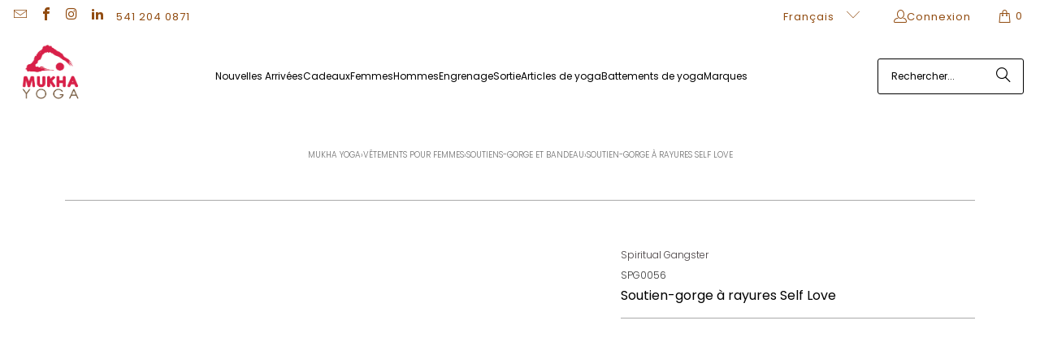

--- FILE ---
content_type: text/html; charset=utf-8
request_url: https://www.mukhayoga.com/fr-ca/products/spiritual-gangster-stripe-self-love-bra
body_size: 65799
content:















<!DOCTYPE html>
<html class="no-js no-touch" lang="fr">
  <head>
  <script>
    window.Store = window.Store || {};
    window.Store.id = 2711965;    
  </script>
    <!-- Google Tag Manager -->
<script>(function(w,d,s,l,i){w[l]=w[l]||[];w[l].push({'gtm.start':
new Date().getTime(),event:'gtm.js'});var f=d.getElementsByTagName(s)[0],
j=d.createElement(s),dl=l!='dataLayer'?'&l='+l:'';j.async=true;j.src=
'https://www.googletagmanager.com/gtm.js?id='+i+dl;f.parentNode.insertBefore(j,f);
})(window,document,'script','dataLayer','GTM-PW6KQJRH');</script>
<!-- End Google Tag Manager -->
  


<link rel="preload" as="image" href="//www.mukhayoga.com/cdn/shop/products/stripe-self-love-bra-208052_1200x.jpg?v=1633747647">




<link rel="preconnect" href="//fonts.shopifycdn.com/" crossorigin>
<link rel="preconnect" href="//cdn.shopify.com/" crossorigin>
<link rel="preconnect" href="//v.shopify.com/" crossorigin>
<link rel="dns-prefetch" href="//www.mukhayoga.com" crossorigin>
<link rel="dns-prefetch" href="//mukhayoga.myshopify.com" crossorigin>
<link rel="dns-prefetch" href="//cdn.shopify.com" crossorigin>
<link rel="dns-prefetch" href="//v.shopify.com" crossorigin>
<link rel="dns-prefetch" href="//fonts.shopifycdn.com" crossorigin>    
  
  
    <script>
    (function(w,d,t,r,u)
    {
        var f,n,i;
        w[u]=w[u]||[],f=function()
        {
            var o={ti:"17557665"};
            o.q=w[u],w[u]=new UET(o),w[u].push("pageLoad")
        },
        n=d.createElement(t),n.src=r,n.async=1,n.onload=n.onreadystatechange=function()
        {
            var s=this.readyState;
            s&&s!=="loaded"&&s!=="complete"||(f(),n.onload=n.onreadystatechange=null)
        },
        i=d.getElementsByTagName(t)[0],i.parentNode.insertBefore(n,i)
    })
    (window,document,"script","//bat.bing.com/bat.js","uetq");
</script>
  

    <meta charset="utf-8">
    <meta http-equiv="cleartype" content="on">
    <meta name="robots" content="index,follow">

    <!-- Mobile Specific Metas -->
    <meta name="HandheldFriendly" content="True">
    <meta name="MobileOptimized" content="320">
    <meta name="viewport" content="width=device-width,initial-scale=1">
    <meta name="theme-color" content="#ffffff">

    
    <title>
      Soutien-gorge Spiritual Gangster Blackberry Stripe Self Love | Mukha Yoga
    </title>

    
      <meta name="description" content="Améliorez votre style athleisure avec le soutien-gorge Self Love de Spiritual Gangster, fabriqué à partir de nylon sans couture, doux et offrant un bon maintien tout en conservant sa forme."/>
    

    <link rel="preconnect" href="https://fonts.shopifycdn.com" />
    <link rel="preconnect" href="https://cdn.shopify.com" />
    <link rel="preconnect" href="https://cdn.shopifycloud.com" />

    <link rel="dns-prefetch" href="https://v.shopify.com" />
    <link rel="dns-prefetch" href="https://www.youtube.com" />
    <link rel="dns-prefetch" href="https://vimeo.com" />

    <link href="//www.mukhayoga.com/cdn/shop/t/54/assets/jquery.min.js?v=147293088974801289311707785275" as="script" rel="preload">

    <!-- Stylesheet for Fancybox library -->
    <link rel="stylesheet" href="//www.mukhayoga.com/cdn/shop/t/54/assets/fancybox.css?v=19278034316635137701707785275" type="text/css" media="all" defer>

    <!-- Stylesheets for Turbo -->
    <link href="//www.mukhayoga.com/cdn/shop/t/54/assets/styles.css?v=16294058498046116001762207614" rel="stylesheet" type="text/css" media="all" />
    
 
    
    <!-- Icons -->
    
      <link rel="shortcut icon" type="image/x-icon" href="//www.mukhayoga.com/cdn/shop/files/my-logo-red-icon_180x180.png?v=1613592760">
      <link rel="apple-touch-icon" href="//www.mukhayoga.com/cdn/shop/files/my-logo-red-icon_180x180.png?v=1613592760"/>
      <link rel="apple-touch-icon" sizes="57x57" href="//www.mukhayoga.com/cdn/shop/files/my-logo-red-icon_57x57.png?v=1613592760"/>
      <link rel="apple-touch-icon" sizes="60x60" href="//www.mukhayoga.com/cdn/shop/files/my-logo-red-icon_60x60.png?v=1613592760"/>
      <link rel="apple-touch-icon" sizes="72x72" href="//www.mukhayoga.com/cdn/shop/files/my-logo-red-icon_72x72.png?v=1613592760"/>
      <link rel="apple-touch-icon" sizes="76x76" href="//www.mukhayoga.com/cdn/shop/files/my-logo-red-icon_76x76.png?v=1613592760"/>
      <link rel="apple-touch-icon" sizes="114x114" href="//www.mukhayoga.com/cdn/shop/files/my-logo-red-icon_114x114.png?v=1613592760"/>
      <link rel="apple-touch-icon" sizes="180x180" href="//www.mukhayoga.com/cdn/shop/files/my-logo-red-icon_180x180.png?v=1613592760"/>
      <link rel="apple-touch-icon" sizes="228x228" href="//www.mukhayoga.com/cdn/shop/files/my-logo-red-icon_228x228.png?v=1613592760"/>
    
    <link rel="canonical" href="https://www.mukhayoga.com/fr-ca/products/spiritual-gangster-stripe-self-love-bra"/>
    

<meta name="author" content="Mukha Yoga">
<meta property="og:url" content="https://www.mukhayoga.com/fr-ca/products/spiritual-gangster-stripe-self-love-bra">
<meta property="og:site_name" content="Mukha Yoga">




  <meta property="og:type" content="product">
  <meta property="og:title" content="Soutien-gorge à rayures Self Love">
  
    
      <meta property="og:image" content="https://www.mukhayoga.com/cdn/shop/products/stripe-self-love-bra-208052_600x.jpg?v=1633747647">
      <meta property="og:image:secure_url" content="https://www.mukhayoga.com/cdn/shop/products/stripe-self-love-bra-208052_600x.jpg?v=1633747647">
      
      <meta property="og:image:width" content="800">
      <meta property="og:image:height" content="1000">
    
      <meta property="og:image" content="https://www.mukhayoga.com/cdn/shop/products/stripe-self-love-bra-499407_600x.jpg?v=1633747647">
      <meta property="og:image:secure_url" content="https://www.mukhayoga.com/cdn/shop/products/stripe-self-love-bra-499407_600x.jpg?v=1633747647">
      
      <meta property="og:image:width" content="800">
      <meta property="og:image:height" content="1000">
    
      <meta property="og:image" content="https://www.mukhayoga.com/cdn/shop/products/stripe-self-love-bra-434246_600x.jpg?v=1633747647">
      <meta property="og:image:secure_url" content="https://www.mukhayoga.com/cdn/shop/products/stripe-self-love-bra-434246_600x.jpg?v=1633747647">
      
      <meta property="og:image:width" content="800">
      <meta property="og:image:height" content="1000">
    
  
  <meta property="product:price:amount" content="83.00">
  <meta property="product:price:currency" content="USD">



  <meta property="og:description" content="Améliorez votre style athleisure avec le soutien-gorge Self Love de Spiritual Gangster, fabriqué à partir de nylon sans couture, doux et offrant un bon maintien tout en conservant sa forme.">




<meta name="twitter:card" content="summary">

  <meta name="twitter:title" content="Soutien-gorge à rayures Self Love">
  <meta name="twitter:description" content=" Sentez-vous soutenu avec style avec le soutien-gorge Self Love de Spiritual Gangster qui dispose d&#39;un dos nageur et encolure haute pour un look élégant et sportif Fabriqué à partir de nylon côtelé sans couture qui promet d&#39;être doux et de soutien tout en conservant sa forme. Évacue l&#39;humidité et extensible pour votre confort sportif.

  



 Spécifications

 Matériau : mélange de nylon et d&#39;élasthanne.

 Longueur: Tondu

 Respirant : Oui

 Évacue l&#39;humidité : oui

 Étagère de soutien-gorge : non

 Bonnets amovibles : Non

 Les poches: Non

 Ajustement: Ajusté

 Activité: Yoga, méditation, danse, marche">
  <meta name="twitter:image" content="https://www.mukhayoga.com/cdn/shop/products/stripe-self-love-bra-208052_240x.jpg?v=1633747647">
  <meta name="twitter:image:width" content="240">
  <meta name="twitter:image:height" content="240">
  <meta name="twitter:image:alt" content="Spiritual GangsterStripe Self Love Bra - Mukha Yoga">

<script type="text/javascript">const observer = new MutationObserver(e => { e.forEach(({ addedNodes: e }) => { e.forEach(e => { 1 === e.nodeType && "SCRIPT" === e.tagName && (e.innerHTML.includes("asyncLoad") && (e.innerHTML = e.innerHTML.replace("if(window.attachEvent)", "document.addEventListener('asyncLazyLoad',function(event){asyncLoad();});if(window.attachEvent)").replaceAll(", asyncLoad", ", function(){}")), e.innerHTML.includes("PreviewBarInjector") && (e.innerHTML = e.innerHTML.replace("DOMContentLoaded", "asyncLazyLoad")), (e.className == 'analytics') && (e.type = 'text/lazyload'),(e.src.includes("assets/storefront/features")||e.src.includes("assets/shopify_pay")||e.src.includes("connect.facebook.net"))&&(e.setAttribute("data-src", e.src), e.removeAttribute("src")))})})});observer.observe(document.documentElement,{childList:!0,subtree:!0})</script>  <script src="//cdn.shopify.com/s/files/1/0762/0028/0340/t/1/assets/preconnect_resources.js" type="text/javascript"></script>
<script src="//cdn.shopify.com/s/files/1/0762/0028/0340/t/1/assets/globo_checkout.js" type="text/javascript"></script>



    
<!-- Google tag (gtag.js) -->
<script async src="https://www.googletagmanager.com/gtag/js?id=AW-1016872629"></script>
<script>
  window.dataLayer = window.dataLayer || [];
  function gtag(){dataLayer.push(arguments);}
  gtag('js', new Date());
 
  gtag('config', 'AW-1016872629');
</script>
    

    

    
      <script src="//www.mukhayoga.com/cdn/shop/t/54/assets/currencies.js?v=1648699478663843391707785275" defer></script>
    

    
    <script>
      window.PXUTheme = window.PXUTheme || {};
      window.PXUTheme.version = '9.3.0';
      window.PXUTheme.name = 'Turbo';
    </script>
    


    
<template id="price-ui"><span class="price " data-price></span><span class="compare-at-price" data-compare-at-price></span><span class="unit-pricing" data-unit-pricing></span></template>
    <template id="price-ui-badge"><div class="price-ui-badge__sticker price-ui-badge__sticker--">
    <span class="price-ui-badge__sticker-text" data-badge></span>
  </div></template>
    
    <template id="price-ui__price"><span class="money" data-price></span></template>
    <template id="price-ui__price-range"><span class="price-min" data-price-min><span class="money" data-price></span></span> - <span class="price-max" data-price-max><span class="money" data-price></span></span></template>
    <template id="price-ui__unit-pricing"><span class="unit-quantity" data-unit-quantity></span> | <span class="unit-price" data-unit-price><span class="money" data-price></span></span> / <span class="unit-measurement" data-unit-measurement></span></template>
    <template id="price-ui-badge__percent-savings-range">Économiser jusqu'à <span data-price-percent></span>%</template>
    <template id="price-ui-badge__percent-savings">Sauvegarder <span data-price-percent></span>%</template>
    <template id="price-ui-badge__price-savings-range">Économiser jusqu'à <span class="money" data-price></span></template>
    <template id="price-ui-badge__price-savings">Enregistrer <span class="money" data-price></span></template>
    <template id="price-ui-badge__on-sale">Vente</template>
    <template id="price-ui-badge__sold-out">Épuisé</template>
    <template id="price-ui-badge__in-stock">En stock</template>
    


    <script>
      
window.PXUTheme = window.PXUTheme || {};


window.PXUTheme.theme_settings = {};
window.PXUTheme.currency = {};
window.PXUTheme.routes = window.PXUTheme.routes || {};


window.PXUTheme.theme_settings.display_tos_checkbox = false;
window.PXUTheme.theme_settings.go_to_checkout = true;
window.PXUTheme.theme_settings.cart_action = "redirect_cart";
window.PXUTheme.theme_settings.cart_shipping_calculator = false;


window.PXUTheme.theme_settings.collection_swatches = false;
window.PXUTheme.theme_settings.collection_secondary_image = true;


window.PXUTheme.currency.show_multiple_currencies = false;
window.PXUTheme.currency.shop_currency = "USD";
window.PXUTheme.currency.default_currency = "USD";
window.PXUTheme.currency.display_format = "money_with_currency_format";
window.PXUTheme.currency.money_format = "${{amount}} CAD";
window.PXUTheme.currency.money_format_no_currency = "${{amount}}";
window.PXUTheme.currency.money_format_currency = "${{amount}} CAD";
window.PXUTheme.currency.native_multi_currency = true;
window.PXUTheme.currency.iso_code = "CAD";
window.PXUTheme.currency.symbol = "$";


window.PXUTheme.theme_settings.display_inventory_left = false;
window.PXUTheme.theme_settings.inventory_threshold = 10;
window.PXUTheme.theme_settings.limit_quantity = false;


window.PXUTheme.theme_settings.menu_position = "inline";


window.PXUTheme.theme_settings.newsletter_popup = false;
window.PXUTheme.theme_settings.newsletter_popup_days = "2";
window.PXUTheme.theme_settings.newsletter_popup_mobile = true;
window.PXUTheme.theme_settings.newsletter_popup_seconds = 10;


window.PXUTheme.theme_settings.pagination_type = "basic_pagination";


window.PXUTheme.theme_settings.enable_shopify_collection_badges = true;
window.PXUTheme.theme_settings.quick_shop_thumbnail_position = "bottom-thumbnails";
window.PXUTheme.theme_settings.product_form_style = "radio";
window.PXUTheme.theme_settings.sale_banner_enabled = true;
window.PXUTheme.theme_settings.display_savings = true;
window.PXUTheme.theme_settings.display_sold_out_price = false;
window.PXUTheme.theme_settings.free_text = "Price TBD";
window.PXUTheme.theme_settings.video_looping = false;
window.PXUTheme.theme_settings.quick_shop_style = "popup";
window.PXUTheme.theme_settings.hover_enabled = false;


window.PXUTheme.routes.cart_url = "/fr-ca/cart";
window.PXUTheme.routes.cart_update_url = "/fr-ca/cart/update";
window.PXUTheme.routes.root_url = "/fr-ca";
window.PXUTheme.routes.search_url = "/fr-ca/search";
window.PXUTheme.routes.all_products_collection_url = "/fr-ca/collections/all";
window.PXUTheme.routes.product_recommendations_url = "/fr-ca/recommendations/products";
window.PXUTheme.routes.predictive_search_url = "/fr-ca/search/suggest";


window.PXUTheme.theme_settings.image_loading_style = "fade-in";


window.PXUTheme.theme_settings.enable_autocomplete = true;


window.PXUTheme.theme_settings.page_dots_enabled = false;
window.PXUTheme.theme_settings.slideshow_arrow_size = "regular";


window.PXUTheme.theme_settings.quick_shop_enabled = true;


window.PXUTheme.translation = {};


window.PXUTheme.translation.agree_to_terms_warning = "Vous devez accepter les termes et conditions à la caisse.";
window.PXUTheme.translation.one_item_left = "produit en stock";
window.PXUTheme.translation.items_left_text = "produits en stock";
window.PXUTheme.translation.cart_savings_text = "Économisez";
window.PXUTheme.translation.cart_discount_text = "Remise";
window.PXUTheme.translation.cart_subtotal_text = "Sous-total";
window.PXUTheme.translation.cart_remove_text = "Supprimer";
window.PXUTheme.translation.cart_free_text = "Libérer";


window.PXUTheme.translation.newsletter_success_text = "Merci de vous être inscrit(e) à notre liste de diffusion !";


window.PXUTheme.translation.notify_email = "Saisissez votre adresse e-mail...";
window.PXUTheme.translation.notify_email_value = "Translation missing: fr.contact.fields.email";
window.PXUTheme.translation.notify_email_send = "Envoyer";
window.PXUTheme.translation.notify_message_first = "Merci de me contacter lorsque ";
window.PXUTheme.translation.notify_message_last = " est disponible à nouveau - ";
window.PXUTheme.translation.notify_success_text = "Merci ! Nous vous contacterons lorsque ce produit sera de nouveau disponible !";


window.PXUTheme.translation.add_to_cart = "Ajouter au panier";
window.PXUTheme.translation.coming_soon_text = "À Venir";
window.PXUTheme.translation.sold_out_text = "Épuisé";
window.PXUTheme.translation.sale_text = "Soldes";
window.PXUTheme.translation.savings_text = "Économisez";
window.PXUTheme.translation.from_text = "de";
window.PXUTheme.translation.new_text = "Nouveauté";
window.PXUTheme.translation.pre_order_text = "Pré-Commande";
window.PXUTheme.translation.unavailable_text = "Indisponible";


window.PXUTheme.translation.all_results = "Tous les résultats";
window.PXUTheme.translation.no_results = "Aucun résultat trouvé.";


window.PXUTheme.media_queries = {};
window.PXUTheme.media_queries.small = window.matchMedia( "(max-width: 480px)" );
window.PXUTheme.media_queries.medium = window.matchMedia( "(max-width: 798px)" );
window.PXUTheme.media_queries.large = window.matchMedia( "(min-width: 799px)" );
window.PXUTheme.media_queries.larger = window.matchMedia( "(min-width: 960px)" );
window.PXUTheme.media_queries.xlarge = window.matchMedia( "(min-width: 1200px)" );
window.PXUTheme.media_queries.ie10 = window.matchMedia( "all and (-ms-high-contrast: none), (-ms-high-contrast: active)" );
window.PXUTheme.media_queries.tablet = window.matchMedia( "only screen and (min-width: 799px) and (max-width: 1024px)" );
window.PXUTheme.media_queries.mobile_and_tablet = window.matchMedia( "(max-width: 1024px)" );
    </script>

    

    
      <script src="//www.mukhayoga.com/cdn/shop/t/54/assets/instantclick.min.js?v=20092422000980684151707785275" data-no-instant defer></script>

      <script data-no-instant>
        window.addEventListener('DOMContentLoaded', function() {

          function inIframe() {
            try {
              return window.self !== window.top;
            } catch (e) {
              return true;
            }
          }

          if (!inIframe()){
            InstantClick.on('change', function() {

              $('head script[src*="shopify"]').each(function() {
                var script = document.createElement('script');
                script.type = 'text/javascript';
                script.src = $(this).attr('src');

                $('body').append(script);
              });

              $('body').removeClass('fancybox-active');
              $.fancybox.destroy();

              InstantClick.init();

            });
          }
        });
      </script>
    

    <script>
      
    </script>

    <!-- pxu-sections-js start DO NOT EDIT --><script src="//www.mukhayoga.com/cdn/shop/t/54/assets/pxu-sections.js?v=159177611422450632261764119085" defer></script><!-- DO NOT EDIT pxu-sections-js end-->

  <script>window.performance && window.performance.mark && window.performance.mark('shopify.content_for_header.start');</script><meta name="google-site-verification" content="KI5-djz0xUXZWetvhgQ5uDto_cR2qT2nNefv6QNeoKk">
<meta id="shopify-digital-wallet" name="shopify-digital-wallet" content="/2711965/digital_wallets/dialog">
<meta name="shopify-checkout-api-token" content="6bc23e320b25cb9daf5b0a29961101f8">
<meta id="in-context-paypal-metadata" data-shop-id="2711965" data-venmo-supported="true" data-environment="production" data-locale="fr_FR" data-paypal-v4="true" data-currency="CAD">
<link rel="alternate" hreflang="x-default" href="https://www.mukhayoga.com/products/spiritual-gangster-stripe-self-love-bra">
<link rel="alternate" hreflang="en" href="https://www.mukhayoga.com/products/spiritual-gangster-stripe-self-love-bra">
<link rel="alternate" hreflang="es" href="https://www.mukhayoga.com/es/products/spiritual-gangster-stripe-self-love-bra">
<link rel="alternate" hreflang="en-CA" href="https://www.mukhayoga.com/en-ca/products/spiritual-gangster-stripe-self-love-bra">
<link rel="alternate" hreflang="fr-CA" href="https://www.mukhayoga.com/fr-ca/products/spiritual-gangster-stripe-self-love-bra">
<link rel="alternate" type="application/json+oembed" href="https://www.mukhayoga.com/fr-ca/products/spiritual-gangster-stripe-self-love-bra.oembed">
<script async="async" src="/checkouts/internal/preloads.js?locale=fr-CA"></script>
<link rel="preconnect" href="https://shop.app" crossorigin="anonymous">
<script async="async" src="https://shop.app/checkouts/internal/preloads.js?locale=fr-CA&shop_id=2711965" crossorigin="anonymous"></script>
<script id="apple-pay-shop-capabilities" type="application/json">{"shopId":2711965,"countryCode":"US","currencyCode":"CAD","merchantCapabilities":["supports3DS"],"merchantId":"gid:\/\/shopify\/Shop\/2711965","merchantName":"Mukha Yoga","requiredBillingContactFields":["postalAddress","email","phone"],"requiredShippingContactFields":["postalAddress","email","phone"],"shippingType":"shipping","supportedNetworks":["visa","masterCard","amex","discover","elo","jcb"],"total":{"type":"pending","label":"Mukha Yoga","amount":"1.00"},"shopifyPaymentsEnabled":true,"supportsSubscriptions":true}</script>
<script id="shopify-features" type="application/json">{"accessToken":"6bc23e320b25cb9daf5b0a29961101f8","betas":["rich-media-storefront-analytics"],"domain":"www.mukhayoga.com","predictiveSearch":true,"shopId":2711965,"locale":"fr"}</script>
<script>var Shopify = Shopify || {};
Shopify.shop = "mukhayoga.myshopify.com";
Shopify.locale = "fr";
Shopify.currency = {"active":"CAD","rate":"1.423127979"};
Shopify.country = "CA";
Shopify.theme = {"name":"update 9.30 Feb 12 24","id":124168568887,"schema_name":"Turbo","schema_version":"9.3.0","theme_store_id":null,"role":"main"};
Shopify.theme.handle = "null";
Shopify.theme.style = {"id":null,"handle":null};
Shopify.cdnHost = "www.mukhayoga.com/cdn";
Shopify.routes = Shopify.routes || {};
Shopify.routes.root = "/fr-ca/";</script>
<script type="module">!function(o){(o.Shopify=o.Shopify||{}).modules=!0}(window);</script>
<script>!function(o){function n(){var o=[];function n(){o.push(Array.prototype.slice.apply(arguments))}return n.q=o,n}var t=o.Shopify=o.Shopify||{};t.loadFeatures=n(),t.autoloadFeatures=n()}(window);</script>
<script>
  window.ShopifyPay = window.ShopifyPay || {};
  window.ShopifyPay.apiHost = "shop.app\/pay";
  window.ShopifyPay.redirectState = null;
</script>
<script id="shop-js-analytics" type="application/json">{"pageType":"product"}</script>
<script defer="defer" async type="module" src="//www.mukhayoga.com/cdn/shopifycloud/shop-js/modules/v2/client.init-shop-cart-sync_INwxTpsh.fr.esm.js"></script>
<script defer="defer" async type="module" src="//www.mukhayoga.com/cdn/shopifycloud/shop-js/modules/v2/chunk.common_YNAa1F1g.esm.js"></script>
<script type="module">
  await import("//www.mukhayoga.com/cdn/shopifycloud/shop-js/modules/v2/client.init-shop-cart-sync_INwxTpsh.fr.esm.js");
await import("//www.mukhayoga.com/cdn/shopifycloud/shop-js/modules/v2/chunk.common_YNAa1F1g.esm.js");

  window.Shopify.SignInWithShop?.initShopCartSync?.({"fedCMEnabled":true,"windoidEnabled":true});

</script>
<script>
  window.Shopify = window.Shopify || {};
  if (!window.Shopify.featureAssets) window.Shopify.featureAssets = {};
  window.Shopify.featureAssets['shop-js'] = {"shop-cart-sync":["modules/v2/client.shop-cart-sync_BVs4vSl-.fr.esm.js","modules/v2/chunk.common_YNAa1F1g.esm.js"],"init-fed-cm":["modules/v2/client.init-fed-cm_CEmYoMXU.fr.esm.js","modules/v2/chunk.common_YNAa1F1g.esm.js"],"shop-button":["modules/v2/client.shop-button_BhVpOdEY.fr.esm.js","modules/v2/chunk.common_YNAa1F1g.esm.js"],"init-windoid":["modules/v2/client.init-windoid_DVncJssP.fr.esm.js","modules/v2/chunk.common_YNAa1F1g.esm.js"],"shop-cash-offers":["modules/v2/client.shop-cash-offers_CD5ChB-w.fr.esm.js","modules/v2/chunk.common_YNAa1F1g.esm.js","modules/v2/chunk.modal_DXhkN-5p.esm.js"],"shop-toast-manager":["modules/v2/client.shop-toast-manager_CMZA41xP.fr.esm.js","modules/v2/chunk.common_YNAa1F1g.esm.js"],"init-shop-email-lookup-coordinator":["modules/v2/client.init-shop-email-lookup-coordinator_Dxg3Qq63.fr.esm.js","modules/v2/chunk.common_YNAa1F1g.esm.js"],"pay-button":["modules/v2/client.pay-button_CApwTr-J.fr.esm.js","modules/v2/chunk.common_YNAa1F1g.esm.js"],"avatar":["modules/v2/client.avatar_BTnouDA3.fr.esm.js"],"init-shop-cart-sync":["modules/v2/client.init-shop-cart-sync_INwxTpsh.fr.esm.js","modules/v2/chunk.common_YNAa1F1g.esm.js"],"shop-login-button":["modules/v2/client.shop-login-button_Ctct7BR2.fr.esm.js","modules/v2/chunk.common_YNAa1F1g.esm.js","modules/v2/chunk.modal_DXhkN-5p.esm.js"],"init-customer-accounts-sign-up":["modules/v2/client.init-customer-accounts-sign-up_DTysEz83.fr.esm.js","modules/v2/client.shop-login-button_Ctct7BR2.fr.esm.js","modules/v2/chunk.common_YNAa1F1g.esm.js","modules/v2/chunk.modal_DXhkN-5p.esm.js"],"init-shop-for-new-customer-accounts":["modules/v2/client.init-shop-for-new-customer-accounts_wbmNjFX3.fr.esm.js","modules/v2/client.shop-login-button_Ctct7BR2.fr.esm.js","modules/v2/chunk.common_YNAa1F1g.esm.js","modules/v2/chunk.modal_DXhkN-5p.esm.js"],"init-customer-accounts":["modules/v2/client.init-customer-accounts_DqpN27KS.fr.esm.js","modules/v2/client.shop-login-button_Ctct7BR2.fr.esm.js","modules/v2/chunk.common_YNAa1F1g.esm.js","modules/v2/chunk.modal_DXhkN-5p.esm.js"],"shop-follow-button":["modules/v2/client.shop-follow-button_CBz8VXaE.fr.esm.js","modules/v2/chunk.common_YNAa1F1g.esm.js","modules/v2/chunk.modal_DXhkN-5p.esm.js"],"lead-capture":["modules/v2/client.lead-capture_Bo6pQGej.fr.esm.js","modules/v2/chunk.common_YNAa1F1g.esm.js","modules/v2/chunk.modal_DXhkN-5p.esm.js"],"checkout-modal":["modules/v2/client.checkout-modal_B_8gz53b.fr.esm.js","modules/v2/chunk.common_YNAa1F1g.esm.js","modules/v2/chunk.modal_DXhkN-5p.esm.js"],"shop-login":["modules/v2/client.shop-login_CTIGRVE1.fr.esm.js","modules/v2/chunk.common_YNAa1F1g.esm.js","modules/v2/chunk.modal_DXhkN-5p.esm.js"],"payment-terms":["modules/v2/client.payment-terms_BUSo56Mg.fr.esm.js","modules/v2/chunk.common_YNAa1F1g.esm.js","modules/v2/chunk.modal_DXhkN-5p.esm.js"]};
</script>
<script>(function() {
  var isLoaded = false;
  function asyncLoad() {
    if (isLoaded) return;
    isLoaded = true;
    var urls = ["https:\/\/cdn-loyalty.yotpo.com\/loader\/Ei0RZWteoWbmbkiGMaCXGQ.js?shop=mukhayoga.myshopify.com","https:\/\/unpkg.com\/@happyreturns\/happyreturns-script-tag?shop=mukhayoga.myshopify.com","https:\/\/static.klaviyo.com\/onsite\/js\/klaviyo.js?company_id=XwcQih\u0026shop=mukhayoga.myshopify.com","https:\/\/storage.nfcube.com\/instafeed-fa0257b202530bb829af8b24858205ed.js?shop=mukhayoga.myshopify.com","https:\/\/na.shgcdn3.com\/pixel-collector.js?shop=mukhayoga.myshopify.com","https:\/\/cdn.hextom.com\/js\/quickannouncementbar.js?shop=mukhayoga.myshopify.com"];
    for (var i = 0; i < urls.length; i++) {
      var s = document.createElement('script');
      s.type = 'text/javascript';
      s.async = true;
      s.src = urls[i];
      var x = document.getElementsByTagName('script')[0];
      x.parentNode.insertBefore(s, x);
    }
  };
  if(window.attachEvent) {
    window.attachEvent('onload', asyncLoad);
  } else {
    window.addEventListener('load', asyncLoad, false);
  }
})();</script>
<script id="__st">var __st={"a":2711965,"offset":-28800,"reqid":"2089741f-b03c-4527-8222-3745a74f45e5-1769004872","pageurl":"www.mukhayoga.com\/fr-ca\/products\/spiritual-gangster-stripe-self-love-bra","u":"209532149d94","p":"product","rtyp":"product","rid":6595247276087};</script>
<script>window.ShopifyPaypalV4VisibilityTracking = true;</script>
<script id="captcha-bootstrap">!function(){'use strict';const t='contact',e='account',n='new_comment',o=[[t,t],['blogs',n],['comments',n],[t,'customer']],c=[[e,'customer_login'],[e,'guest_login'],[e,'recover_customer_password'],[e,'create_customer']],r=t=>t.map((([t,e])=>`form[action*='/${t}']:not([data-nocaptcha='true']) input[name='form_type'][value='${e}']`)).join(','),a=t=>()=>t?[...document.querySelectorAll(t)].map((t=>t.form)):[];function s(){const t=[...o],e=r(t);return a(e)}const i='password',u='form_key',d=['recaptcha-v3-token','g-recaptcha-response','h-captcha-response',i],f=()=>{try{return window.sessionStorage}catch{return}},m='__shopify_v',_=t=>t.elements[u];function p(t,e,n=!1){try{const o=window.sessionStorage,c=JSON.parse(o.getItem(e)),{data:r}=function(t){const{data:e,action:n}=t;return t[m]||n?{data:e,action:n}:{data:t,action:n}}(c);for(const[e,n]of Object.entries(r))t.elements[e]&&(t.elements[e].value=n);n&&o.removeItem(e)}catch(o){console.error('form repopulation failed',{error:o})}}const l='form_type',E='cptcha';function T(t){t.dataset[E]=!0}const w=window,h=w.document,L='Shopify',v='ce_forms',y='captcha';let A=!1;((t,e)=>{const n=(g='f06e6c50-85a8-45c8-87d0-21a2b65856fe',I='https://cdn.shopify.com/shopifycloud/storefront-forms-hcaptcha/ce_storefront_forms_captcha_hcaptcha.v1.5.2.iife.js',D={infoText:'Protégé par hCaptcha',privacyText:'Confidentialité',termsText:'Conditions'},(t,e,n)=>{const o=w[L][v],c=o.bindForm;if(c)return c(t,g,e,D).then(n);var r;o.q.push([[t,g,e,D],n]),r=I,A||(h.body.append(Object.assign(h.createElement('script'),{id:'captcha-provider',async:!0,src:r})),A=!0)});var g,I,D;w[L]=w[L]||{},w[L][v]=w[L][v]||{},w[L][v].q=[],w[L][y]=w[L][y]||{},w[L][y].protect=function(t,e){n(t,void 0,e),T(t)},Object.freeze(w[L][y]),function(t,e,n,w,h,L){const[v,y,A,g]=function(t,e,n){const i=e?o:[],u=t?c:[],d=[...i,...u],f=r(d),m=r(i),_=r(d.filter((([t,e])=>n.includes(e))));return[a(f),a(m),a(_),s()]}(w,h,L),I=t=>{const e=t.target;return e instanceof HTMLFormElement?e:e&&e.form},D=t=>v().includes(t);t.addEventListener('submit',(t=>{const e=I(t);if(!e)return;const n=D(e)&&!e.dataset.hcaptchaBound&&!e.dataset.recaptchaBound,o=_(e),c=g().includes(e)&&(!o||!o.value);(n||c)&&t.preventDefault(),c&&!n&&(function(t){try{if(!f())return;!function(t){const e=f();if(!e)return;const n=_(t);if(!n)return;const o=n.value;o&&e.removeItem(o)}(t);const e=Array.from(Array(32),(()=>Math.random().toString(36)[2])).join('');!function(t,e){_(t)||t.append(Object.assign(document.createElement('input'),{type:'hidden',name:u})),t.elements[u].value=e}(t,e),function(t,e){const n=f();if(!n)return;const o=[...t.querySelectorAll(`input[type='${i}']`)].map((({name:t})=>t)),c=[...d,...o],r={};for(const[a,s]of new FormData(t).entries())c.includes(a)||(r[a]=s);n.setItem(e,JSON.stringify({[m]:1,action:t.action,data:r}))}(t,e)}catch(e){console.error('failed to persist form',e)}}(e),e.submit())}));const S=(t,e)=>{t&&!t.dataset[E]&&(n(t,e.some((e=>e===t))),T(t))};for(const o of['focusin','change'])t.addEventListener(o,(t=>{const e=I(t);D(e)&&S(e,y())}));const B=e.get('form_key'),M=e.get(l),P=B&&M;t.addEventListener('DOMContentLoaded',(()=>{const t=y();if(P)for(const e of t)e.elements[l].value===M&&p(e,B);[...new Set([...A(),...v().filter((t=>'true'===t.dataset.shopifyCaptcha))])].forEach((e=>S(e,t)))}))}(h,new URLSearchParams(w.location.search),n,t,e,['guest_login'])})(!0,!1)}();</script>
<script integrity="sha256-4kQ18oKyAcykRKYeNunJcIwy7WH5gtpwJnB7kiuLZ1E=" data-source-attribution="shopify.loadfeatures" defer="defer" src="//www.mukhayoga.com/cdn/shopifycloud/storefront/assets/storefront/load_feature-a0a9edcb.js" crossorigin="anonymous"></script>
<script crossorigin="anonymous" defer="defer" src="//www.mukhayoga.com/cdn/shopifycloud/storefront/assets/shopify_pay/storefront-65b4c6d7.js?v=20250812"></script>
<script data-source-attribution="shopify.dynamic_checkout.dynamic.init">var Shopify=Shopify||{};Shopify.PaymentButton=Shopify.PaymentButton||{isStorefrontPortableWallets:!0,init:function(){window.Shopify.PaymentButton.init=function(){};var t=document.createElement("script");t.src="https://www.mukhayoga.com/cdn/shopifycloud/portable-wallets/latest/portable-wallets.fr.js",t.type="module",document.head.appendChild(t)}};
</script>
<script data-source-attribution="shopify.dynamic_checkout.buyer_consent">
  function portableWalletsHideBuyerConsent(e){var t=document.getElementById("shopify-buyer-consent"),n=document.getElementById("shopify-subscription-policy-button");t&&n&&(t.classList.add("hidden"),t.setAttribute("aria-hidden","true"),n.removeEventListener("click",e))}function portableWalletsShowBuyerConsent(e){var t=document.getElementById("shopify-buyer-consent"),n=document.getElementById("shopify-subscription-policy-button");t&&n&&(t.classList.remove("hidden"),t.removeAttribute("aria-hidden"),n.addEventListener("click",e))}window.Shopify?.PaymentButton&&(window.Shopify.PaymentButton.hideBuyerConsent=portableWalletsHideBuyerConsent,window.Shopify.PaymentButton.showBuyerConsent=portableWalletsShowBuyerConsent);
</script>
<script>
  function portableWalletsCleanup(e){e&&e.src&&console.error("Failed to load portable wallets script "+e.src);var t=document.querySelectorAll("shopify-accelerated-checkout .shopify-payment-button__skeleton, shopify-accelerated-checkout-cart .wallet-cart-button__skeleton"),e=document.getElementById("shopify-buyer-consent");for(let e=0;e<t.length;e++)t[e].remove();e&&e.remove()}function portableWalletsNotLoadedAsModule(e){e instanceof ErrorEvent&&"string"==typeof e.message&&e.message.includes("import.meta")&&"string"==typeof e.filename&&e.filename.includes("portable-wallets")&&(window.removeEventListener("error",portableWalletsNotLoadedAsModule),window.Shopify.PaymentButton.failedToLoad=e,"loading"===document.readyState?document.addEventListener("DOMContentLoaded",window.Shopify.PaymentButton.init):window.Shopify.PaymentButton.init())}window.addEventListener("error",portableWalletsNotLoadedAsModule);
</script>

<script type="module" src="https://www.mukhayoga.com/cdn/shopifycloud/portable-wallets/latest/portable-wallets.fr.js" onError="portableWalletsCleanup(this)" crossorigin="anonymous"></script>
<script nomodule>
  document.addEventListener("DOMContentLoaded", portableWalletsCleanup);
</script>

<script id='scb4127' type='text/javascript' async='' src='https://www.mukhayoga.com/cdn/shopifycloud/privacy-banner/storefront-banner.js'></script><link id="shopify-accelerated-checkout-styles" rel="stylesheet" media="screen" href="https://www.mukhayoga.com/cdn/shopifycloud/portable-wallets/latest/accelerated-checkout-backwards-compat.css" crossorigin="anonymous">
<style id="shopify-accelerated-checkout-cart">
        #shopify-buyer-consent {
  margin-top: 1em;
  display: inline-block;
  width: 100%;
}

#shopify-buyer-consent.hidden {
  display: none;
}

#shopify-subscription-policy-button {
  background: none;
  border: none;
  padding: 0;
  text-decoration: underline;
  font-size: inherit;
  cursor: pointer;
}

#shopify-subscription-policy-button::before {
  box-shadow: none;
}

      </style>
<script id="sections-script" data-sections="pxu-highlights-banner" defer="defer" src="//www.mukhayoga.com/cdn/shop/t/54/compiled_assets/scripts.js?v=46048"></script>
<script>window.performance && window.performance.mark && window.performance.mark('shopify.content_for_header.end');</script>
  





  <script type="text/javascript">
    
      window.__shgMoneyFormat = window.__shgMoneyFormat || {"AED":{"currency":"AED","currency_symbol":"د.إ","currency_symbol_location":"left","decimal_places":2,"decimal_separator":".","thousands_separator":","},"ALL":{"currency":"ALL","currency_symbol":"L","currency_symbol_location":"left","decimal_places":2,"decimal_separator":".","thousands_separator":","},"AMD":{"currency":"AMD","currency_symbol":"դր.","currency_symbol_location":"left","decimal_places":2,"decimal_separator":".","thousands_separator":","},"ANG":{"currency":"ANG","currency_symbol":"ƒ","currency_symbol_location":"left","decimal_places":2,"decimal_separator":".","thousands_separator":","},"AUD":{"currency":"AUD","currency_symbol":"$","currency_symbol_location":"left","decimal_places":2,"decimal_separator":".","thousands_separator":","},"AWG":{"currency":"AWG","currency_symbol":"ƒ","currency_symbol_location":"left","decimal_places":2,"decimal_separator":".","thousands_separator":","},"AZN":{"currency":"AZN","currency_symbol":"₼","currency_symbol_location":"left","decimal_places":2,"decimal_separator":".","thousands_separator":","},"BAM":{"currency":"BAM","currency_symbol":"КМ","currency_symbol_location":"left","decimal_places":2,"decimal_separator":".","thousands_separator":","},"BBD":{"currency":"BBD","currency_symbol":"$","currency_symbol_location":"left","decimal_places":2,"decimal_separator":".","thousands_separator":","},"BDT":{"currency":"BDT","currency_symbol":"৳","currency_symbol_location":"left","decimal_places":2,"decimal_separator":".","thousands_separator":","},"BND":{"currency":"BND","currency_symbol":"$","currency_symbol_location":"left","decimal_places":2,"decimal_separator":".","thousands_separator":","},"BOB":{"currency":"BOB","currency_symbol":"Bs.","currency_symbol_location":"left","decimal_places":2,"decimal_separator":".","thousands_separator":","},"BSD":{"currency":"BSD","currency_symbol":"$","currency_symbol_location":"left","decimal_places":2,"decimal_separator":".","thousands_separator":","},"BWP":{"currency":"BWP","currency_symbol":"P","currency_symbol_location":"left","decimal_places":2,"decimal_separator":".","thousands_separator":","},"BZD":{"currency":"BZD","currency_symbol":"$","currency_symbol_location":"left","decimal_places":2,"decimal_separator":".","thousands_separator":","},"CAD":{"currency":"CAD","currency_symbol":"$","currency_symbol_location":"left","decimal_places":2,"decimal_separator":".","thousands_separator":","},"CHF":{"currency":"CHF","currency_symbol":"CHF","currency_symbol_location":"left","decimal_places":2,"decimal_separator":".","thousands_separator":","},"CNY":{"currency":"CNY","currency_symbol":"¥","currency_symbol_location":"left","decimal_places":2,"decimal_separator":".","thousands_separator":","},"CRC":{"currency":"CRC","currency_symbol":"₡","currency_symbol_location":"left","decimal_places":2,"decimal_separator":".","thousands_separator":","},"CVE":{"currency":"CVE","currency_symbol":"$","currency_symbol_location":"left","decimal_places":2,"decimal_separator":".","thousands_separator":","},"CZK":{"currency":"CZK","currency_symbol":"Kč","currency_symbol_location":"left","decimal_places":2,"decimal_separator":".","thousands_separator":","},"DJF":{"currency":"DJF","currency_symbol":"Fdj","currency_symbol_location":"left","decimal_places":2,"decimal_separator":".","thousands_separator":","},"DKK":{"currency":"DKK","currency_symbol":"kr.","currency_symbol_location":"left","decimal_places":2,"decimal_separator":".","thousands_separator":","},"DOP":{"currency":"DOP","currency_symbol":"$","currency_symbol_location":"left","decimal_places":2,"decimal_separator":".","thousands_separator":","},"DZD":{"currency":"DZD","currency_symbol":"د.ج","currency_symbol_location":"left","decimal_places":2,"decimal_separator":".","thousands_separator":","},"EGP":{"currency":"EGP","currency_symbol":"ج.م","currency_symbol_location":"left","decimal_places":2,"decimal_separator":".","thousands_separator":","},"ETB":{"currency":"ETB","currency_symbol":"Br","currency_symbol_location":"left","decimal_places":2,"decimal_separator":".","thousands_separator":","},"EUR":{"currency":"EUR","currency_symbol":"€","currency_symbol_location":"left","decimal_places":2,"decimal_separator":".","thousands_separator":","},"FJD":{"currency":"FJD","currency_symbol":"$","currency_symbol_location":"left","decimal_places":2,"decimal_separator":".","thousands_separator":","},"FKP":{"currency":"FKP","currency_symbol":"£","currency_symbol_location":"left","decimal_places":2,"decimal_separator":".","thousands_separator":","},"GBP":{"currency":"GBP","currency_symbol":"£","currency_symbol_location":"left","decimal_places":2,"decimal_separator":".","thousands_separator":","},"GMD":{"currency":"GMD","currency_symbol":"D","currency_symbol_location":"left","decimal_places":2,"decimal_separator":".","thousands_separator":","},"GNF":{"currency":"GNF","currency_symbol":"Fr","currency_symbol_location":"left","decimal_places":2,"decimal_separator":".","thousands_separator":","},"GTQ":{"currency":"GTQ","currency_symbol":"Q","currency_symbol_location":"left","decimal_places":2,"decimal_separator":".","thousands_separator":","},"GYD":{"currency":"GYD","currency_symbol":"$","currency_symbol_location":"left","decimal_places":2,"decimal_separator":".","thousands_separator":","},"HKD":{"currency":"HKD","currency_symbol":"$","currency_symbol_location":"left","decimal_places":2,"decimal_separator":".","thousands_separator":","},"HNL":{"currency":"HNL","currency_symbol":"L","currency_symbol_location":"left","decimal_places":2,"decimal_separator":".","thousands_separator":","},"HUF":{"currency":"HUF","currency_symbol":"Ft","currency_symbol_location":"left","decimal_places":2,"decimal_separator":".","thousands_separator":","},"IDR":{"currency":"IDR","currency_symbol":"Rp","currency_symbol_location":"left","decimal_places":2,"decimal_separator":".","thousands_separator":","},"ILS":{"currency":"ILS","currency_symbol":"₪","currency_symbol_location":"left","decimal_places":2,"decimal_separator":".","thousands_separator":","},"INR":{"currency":"INR","currency_symbol":"₹","currency_symbol_location":"left","decimal_places":2,"decimal_separator":".","thousands_separator":","},"ISK":{"currency":"ISK","currency_symbol":"kr.","currency_symbol_location":"left","decimal_places":2,"decimal_separator":".","thousands_separator":","},"JMD":{"currency":"JMD","currency_symbol":"$","currency_symbol_location":"left","decimal_places":2,"decimal_separator":".","thousands_separator":","},"JPY":{"currency":"JPY","currency_symbol":"¥","currency_symbol_location":"left","decimal_places":2,"decimal_separator":".","thousands_separator":","},"KES":{"currency":"KES","currency_symbol":"KSh","currency_symbol_location":"left","decimal_places":2,"decimal_separator":".","thousands_separator":","},"KGS":{"currency":"KGS","currency_symbol":"som","currency_symbol_location":"left","decimal_places":2,"decimal_separator":".","thousands_separator":","},"KHR":{"currency":"KHR","currency_symbol":"៛","currency_symbol_location":"left","decimal_places":2,"decimal_separator":".","thousands_separator":","},"KMF":{"currency":"KMF","currency_symbol":"Fr","currency_symbol_location":"left","decimal_places":2,"decimal_separator":".","thousands_separator":","},"KRW":{"currency":"KRW","currency_symbol":"₩","currency_symbol_location":"left","decimal_places":2,"decimal_separator":".","thousands_separator":","},"KYD":{"currency":"KYD","currency_symbol":"$","currency_symbol_location":"left","decimal_places":2,"decimal_separator":".","thousands_separator":","},"KZT":{"currency":"KZT","currency_symbol":"₸","currency_symbol_location":"left","decimal_places":2,"decimal_separator":".","thousands_separator":","},"LAK":{"currency":"LAK","currency_symbol":"₭","currency_symbol_location":"left","decimal_places":2,"decimal_separator":".","thousands_separator":","},"LKR":{"currency":"LKR","currency_symbol":"₨","currency_symbol_location":"left","decimal_places":2,"decimal_separator":".","thousands_separator":","},"MAD":{"currency":"MAD","currency_symbol":"د.م.","currency_symbol_location":"left","decimal_places":2,"decimal_separator":".","thousands_separator":","},"MDL":{"currency":"MDL","currency_symbol":"L","currency_symbol_location":"left","decimal_places":2,"decimal_separator":".","thousands_separator":","},"MNT":{"currency":"MNT","currency_symbol":"₮","currency_symbol_location":"left","decimal_places":2,"decimal_separator":".","thousands_separator":","},"MOP":{"currency":"MOP","currency_symbol":"P","currency_symbol_location":"left","decimal_places":2,"decimal_separator":".","thousands_separator":","},"MUR":{"currency":"MUR","currency_symbol":"₨","currency_symbol_location":"left","decimal_places":2,"decimal_separator":".","thousands_separator":","},"MVR":{"currency":"MVR","currency_symbol":"MVR","currency_symbol_location":"left","decimal_places":2,"decimal_separator":".","thousands_separator":","},"MWK":{"currency":"MWK","currency_symbol":"MK","currency_symbol_location":"left","decimal_places":2,"decimal_separator":".","thousands_separator":","},"MYR":{"currency":"MYR","currency_symbol":"RM","currency_symbol_location":"left","decimal_places":2,"decimal_separator":".","thousands_separator":","},"NGN":{"currency":"NGN","currency_symbol":"₦","currency_symbol_location":"left","decimal_places":2,"decimal_separator":".","thousands_separator":","},"NIO":{"currency":"NIO","currency_symbol":"C$","currency_symbol_location":"left","decimal_places":2,"decimal_separator":".","thousands_separator":","},"NPR":{"currency":"NPR","currency_symbol":"Rs.","currency_symbol_location":"left","decimal_places":2,"decimal_separator":".","thousands_separator":","},"NZD":{"currency":"NZD","currency_symbol":"$","currency_symbol_location":"left","decimal_places":2,"decimal_separator":".","thousands_separator":","},"PEN":{"currency":"PEN","currency_symbol":"S/","currency_symbol_location":"left","decimal_places":2,"decimal_separator":".","thousands_separator":","},"PGK":{"currency":"PGK","currency_symbol":"K","currency_symbol_location":"left","decimal_places":2,"decimal_separator":".","thousands_separator":","},"PHP":{"currency":"PHP","currency_symbol":"₱","currency_symbol_location":"left","decimal_places":2,"decimal_separator":".","thousands_separator":","},"PKR":{"currency":"PKR","currency_symbol":"₨","currency_symbol_location":"left","decimal_places":2,"decimal_separator":".","thousands_separator":","},"PLN":{"currency":"PLN","currency_symbol":"zł","currency_symbol_location":"left","decimal_places":2,"decimal_separator":".","thousands_separator":","},"PYG":{"currency":"PYG","currency_symbol":"₲","currency_symbol_location":"left","decimal_places":2,"decimal_separator":".","thousands_separator":","},"QAR":{"currency":"QAR","currency_symbol":"ر.ق","currency_symbol_location":"left","decimal_places":2,"decimal_separator":".","thousands_separator":","},"RON":{"currency":"RON","currency_symbol":"Lei","currency_symbol_location":"left","decimal_places":2,"decimal_separator":".","thousands_separator":","},"RSD":{"currency":"RSD","currency_symbol":"РСД","currency_symbol_location":"left","decimal_places":2,"decimal_separator":".","thousands_separator":","},"RWF":{"currency":"RWF","currency_symbol":"FRw","currency_symbol_location":"left","decimal_places":2,"decimal_separator":".","thousands_separator":","},"SAR":{"currency":"SAR","currency_symbol":"ر.س","currency_symbol_location":"left","decimal_places":2,"decimal_separator":".","thousands_separator":","},"SBD":{"currency":"SBD","currency_symbol":"$","currency_symbol_location":"left","decimal_places":2,"decimal_separator":".","thousands_separator":","},"SEK":{"currency":"SEK","currency_symbol":"kr","currency_symbol_location":"left","decimal_places":2,"decimal_separator":".","thousands_separator":","},"SGD":{"currency":"SGD","currency_symbol":"$","currency_symbol_location":"left","decimal_places":2,"decimal_separator":".","thousands_separator":","},"SLL":{"currency":"SLL","currency_symbol":"Le","currency_symbol_location":"left","decimal_places":2,"decimal_separator":".","thousands_separator":","},"STD":{"currency":"STD","currency_symbol":"Db","currency_symbol_location":"left","decimal_places":2,"decimal_separator":".","thousands_separator":","},"THB":{"currency":"THB","currency_symbol":"฿","currency_symbol_location":"left","decimal_places":2,"decimal_separator":".","thousands_separator":","},"TOP":{"currency":"TOP","currency_symbol":"T$","currency_symbol_location":"left","decimal_places":2,"decimal_separator":".","thousands_separator":","},"TTD":{"currency":"TTD","currency_symbol":"$","currency_symbol_location":"left","decimal_places":2,"decimal_separator":".","thousands_separator":","},"TWD":{"currency":"TWD","currency_symbol":"$","currency_symbol_location":"left","decimal_places":2,"decimal_separator":".","thousands_separator":","},"TZS":{"currency":"TZS","currency_symbol":"Sh","currency_symbol_location":"left","decimal_places":2,"decimal_separator":".","thousands_separator":","},"UGX":{"currency":"UGX","currency_symbol":"USh","currency_symbol_location":"left","decimal_places":2,"decimal_separator":".","thousands_separator":","},"USD":{"currency":"USD","currency_symbol":"$","currency_symbol_location":"left","decimal_places":2,"decimal_separator":".","thousands_separator":","},"UYU":{"currency":"UYU","currency_symbol":"$U","currency_symbol_location":"left","decimal_places":2,"decimal_separator":".","thousands_separator":","},"UZS":{"currency":"UZS","currency_symbol":"so'm","currency_symbol_location":"left","decimal_places":2,"decimal_separator":".","thousands_separator":","},"VND":{"currency":"VND","currency_symbol":"₫","currency_symbol_location":"left","decimal_places":2,"decimal_separator":".","thousands_separator":","},"VUV":{"currency":"VUV","currency_symbol":"Vt","currency_symbol_location":"left","decimal_places":2,"decimal_separator":".","thousands_separator":","},"WST":{"currency":"WST","currency_symbol":"T","currency_symbol_location":"left","decimal_places":2,"decimal_separator":".","thousands_separator":","},"XAF":{"currency":"XAF","currency_symbol":"CFA","currency_symbol_location":"left","decimal_places":2,"decimal_separator":".","thousands_separator":","},"XCD":{"currency":"XCD","currency_symbol":"$","currency_symbol_location":"left","decimal_places":2,"decimal_separator":".","thousands_separator":","},"XOF":{"currency":"XOF","currency_symbol":"Fr","currency_symbol_location":"left","decimal_places":2,"decimal_separator":".","thousands_separator":","},"XPF":{"currency":"XPF","currency_symbol":"Fr","currency_symbol_location":"left","decimal_places":2,"decimal_separator":".","thousands_separator":","}};
    
    window.__shgCurrentCurrencyCode = window.__shgCurrentCurrencyCode || {
      currency: "CAD",
      currency_symbol: "$",
      decimal_separator: ".",
      thousands_separator: ",",
      decimal_places: 2,
      currency_symbol_location: "left"
    };
  </script>





    
    


<script type="text/javascript">
  
    window.SHG_CUSTOMER = null;
  
</script>







 
<script>
    
    
    
    
    var gsf_conversion_data = {page_type : 'product', event : 'view_item', data : {product_data : [{variant_id : 39485280321591, product_id : 6595247276087, name : "Soutien-gorge à rayures Self Love", price : "83.00", currency : "USD", sku : "SPG0056", brand : "Spiritual Gangster", variant : "Mûre / Très Petit/Petit", category : "Bras &amp; Bandeaus"}], total_price : "83.00", shop_currency : "CAD"}};
    
</script>
<script>ccPops=window.ccPops||{};ccPops.sizeChart=ccPops.sizeChart||{};ccPops.sizeChart.collections=[24056637,10110894109,262418333751,265898033207,264931803191,265237135415,265625305143,265455894583,260830396471,266867736631,264198357047,265969270839,265617408055,419979786,266237870135,264984395831,265562652727,264065220663,263728955447,162148810807,263909146679,266286432311,266127048759];ccPops.sizeChart.tags=["blackberry","bras","gifts for her","gifts under 100","new19","new20","spg sale","spiritual gangster"];ccPops.sizeChart.vendors="Spiritual Gangster";ccPops.sizeChart.myTypes="Bras \u0026 Bandeaus";</script><script type="text/javascript"> adroll_adv_id = "NZJTPIEZRVDPLPBDGKLZ6G"; adroll_pix_id = "6B4O6JITDJAONCWAKEGJXH"; adroll_version = "2.0"; (function(w, d, e, o, a) { w.__adroll_loaded = true; w.adroll = w.adroll || []; w.adroll.f = [ 'setProperties', 'identify', 'track' ]; var roundtripUrl = "https://s.adroll.com/j/" + adroll_adv_id + "/roundtrip.js"; for (a = 0; a < w.adroll.f.length; a++) { w.adroll[w.adroll.f[a]] = w.adroll[w.adroll.f[a]] || (function(n) { return function() { w.adroll.push([ n, arguments ]) } })(w.adroll.f[a]) } e = d.createElement('script'); o = d.getElementsByTagName('script')[0]; e.async = 1; e.src = roundtripUrl; o.parentNode.insertBefore(e, o); })(window, document); adroll.track("pageView"); </script>
  <script src="https://cdn-widgetsrepository.yotpo.com/v1/loader/Ei0RZWteoWbmbkiGMaCXGQ" async></script>  
  <!-- pxu-sections-css start DO NOT EDIT --><link href="//www.mukhayoga.com/cdn/shop/t/54/assets/pxu-sections.css?v=62363991672520154551764119083" rel="stylesheet" type="text/css" media="all" /><!-- DO NOT EDIT pxu-sections-css end-->
<!-- BEGIN app block: shopify://apps/impact-com/blocks/consent_mode/adac1a7f-d17f-4936-8a12-45628cdd8add --><script id="consent_script" defer>
  window.Shopify.loadFeatures(
    [
      {
        name: 'consent-tracking-api',
        version: '0.1',
      },
    ],
    error => {
      if (error) {
        // Rescue error
      }

      document.addEventListener("visitorConsentCollected", (event) => {
        // Do nothing
      });
    },
  );
</script>

<!-- END app block --><!-- BEGIN app block: shopify://apps/sales-discounts/blocks/sale-labels/29205fb1-2e68-4d81-a905-d828a51c8413 --><style>#Product-Slider>div+div .hc-sale-tag,.Product__Gallery--stack .Product__SlideItem+.Product__SlideItem .hc-sale-tag,.\#product-card-badge.\@type\:sale,.badge--on-sale,.badge--onsale,.badge.color-sale,.badge.onsale,.flag.sale,.grid-product__on-sale,.grid-product__tag--sale,.hc-sale-tag+.ProductItem__Wrapper .ProductItem__Label,.hc-sale-tag+.badge__container,.hc-sale-tag+.card__inner .badge,.hc-sale-tag+.card__inner+.card__content .card__badge,.hc-sale-tag+link+.card-wrapper .card__badge,.hc-sale-tag+.card__wrapper .card__badge,.hc-sale-tag+.image-wrapper .product-item__badge,.hc-sale-tag+.product--labels,.hc-sale-tag+.product-item__image-wrapper .product-item__label-list,.hc-sale-tag+a .label,.hc-sale-tag+img+.product-item__meta+.product-item__badge,.label .overlay-sale,.lbl.on-sale,.media-column+.media-column .hc-sale-tag,.price__badge-sale,.product-badge--sale,.product-badge__sale,.product-card__label--sale,.product-item__badge--sale,.product-label--on-sale,.product-label--sale,.product-label.sale,.product__badge--sale,.product__badge__item--sale,.product__media-icon,.productitem__badge--sale,.sale-badge,.sale-box,.sale-item.icn,.sale-sticker,.sale_banner,.theme-img+.theme-img .hc-sale-tag,.hc-sale-tag+a+.badge,.hc-sale-tag+div .badge{display:none!important}.facets__display{z-index:3!important}.indiv-product .hc-sale-tag,.product-item--with-hover-swatches .hc-sale-tag,.product-recommendations .hc-sale-tag{z-index:3}#Product-Slider .hc-sale-tag{z-index:6}.product-holder .hc-sale-tag{z-index:9}.apply-gallery-animation .hc-product-page{z-index:10}.product-card.relative.flex.flex-col .hc-sale-tag{z-index:21}@media only screen and (min-width:750px){.product-gallery-item+.product-gallery-item .hc-sale-tag,.product__slide+.product__slide .hc-sale-tag,.yv-product-slider-item+.yv-product-slider-item .hc-sale-tag{display:none!important}}@media (min-width:960px){.product__media-item+.product__media-item .hc-sale-tag,.splide__slide+.splide__slide .hc-sale-tag{display:none!important}}
</style>
<script>
  let hcSaleLabelSettings = {
    domain: "mukhayoga.myshopify.com",
    variants: [{"id":39485280321591,"title":"Mûre \/ Très Petit\/Petit","option1":"Mûre","option2":"Très Petit\/Petit","option3":null,"sku":"SPG0056","requires_shipping":true,"taxable":true,"featured_image":{"id":28539484504119,"product_id":6595247276087,"position":1,"created_at":"2021-10-08T19:47:27-07:00","updated_at":"2021-10-08T19:47:27-07:00","alt":"Spiritual GangsterStripe Self Love Bra - Mukha Yoga","width":800,"height":1000,"src":"\/\/www.mukhayoga.com\/cdn\/shop\/products\/stripe-self-love-bra-208052.jpg?v=1633747647","variant_ids":[39485280321591,39485280354359]},"available":true,"name":"Soutien-gorge à rayures Self Love - Mûre \/ Très Petit\/Petit","public_title":"Mûre \/ Très Petit\/Petit","options":["Mûre","Très Petit\/Petit"],"price":8300,"weight":369,"compare_at_price":null,"inventory_quantity":2,"inventory_management":"shopify","inventory_policy":"deny","barcode":"191141370579","featured_media":{"alt":"Spiritual GangsterStripe Self Love Bra - Mukha Yoga","id":20822437330999,"position":1,"preview_image":{"aspect_ratio":0.8,"height":1000,"width":800,"src":"\/\/www.mukhayoga.com\/cdn\/shop\/products\/stripe-self-love-bra-208052.jpg?v=1633747647"}},"requires_selling_plan":false,"selling_plan_allocations":[]},{"id":39485280354359,"title":"Mûre \/ Moyen large","option1":"Mûre","option2":"Moyen large","option3":null,"sku":"SPG0057","requires_shipping":true,"taxable":true,"featured_image":{"id":28539484504119,"product_id":6595247276087,"position":1,"created_at":"2021-10-08T19:47:27-07:00","updated_at":"2021-10-08T19:47:27-07:00","alt":"Spiritual GangsterStripe Self Love Bra - Mukha Yoga","width":800,"height":1000,"src":"\/\/www.mukhayoga.com\/cdn\/shop\/products\/stripe-self-love-bra-208052.jpg?v=1633747647","variant_ids":[39485280321591,39485280354359]},"available":true,"name":"Soutien-gorge à rayures Self Love - Mûre \/ Moyen large","public_title":"Mûre \/ Moyen large","options":["Mûre","Moyen large"],"price":8300,"weight":369,"compare_at_price":null,"inventory_quantity":2,"inventory_management":"shopify","inventory_policy":"deny","barcode":"191141370562","featured_media":{"alt":"Spiritual GangsterStripe Self Love Bra - Mukha Yoga","id":20822437330999,"position":1,"preview_image":{"aspect_ratio":0.8,"height":1000,"width":800,"src":"\/\/www.mukhayoga.com\/cdn\/shop\/products\/stripe-self-love-bra-208052.jpg?v=1633747647"}},"requires_selling_plan":false,"selling_plan_allocations":[]}],
    selectedVariant: {"id":39485280321591,"title":"Mûre \/ Très Petit\/Petit","option1":"Mûre","option2":"Très Petit\/Petit","option3":null,"sku":"SPG0056","requires_shipping":true,"taxable":true,"featured_image":{"id":28539484504119,"product_id":6595247276087,"position":1,"created_at":"2021-10-08T19:47:27-07:00","updated_at":"2021-10-08T19:47:27-07:00","alt":"Spiritual GangsterStripe Self Love Bra - Mukha Yoga","width":800,"height":1000,"src":"\/\/www.mukhayoga.com\/cdn\/shop\/products\/stripe-self-love-bra-208052.jpg?v=1633747647","variant_ids":[39485280321591,39485280354359]},"available":true,"name":"Soutien-gorge à rayures Self Love - Mûre \/ Très Petit\/Petit","public_title":"Mûre \/ Très Petit\/Petit","options":["Mûre","Très Petit\/Petit"],"price":8300,"weight":369,"compare_at_price":null,"inventory_quantity":2,"inventory_management":"shopify","inventory_policy":"deny","barcode":"191141370579","featured_media":{"alt":"Spiritual GangsterStripe Self Love Bra - Mukha Yoga","id":20822437330999,"position":1,"preview_image":{"aspect_ratio":0.8,"height":1000,"width":800,"src":"\/\/www.mukhayoga.com\/cdn\/shop\/products\/stripe-self-love-bra-208052.jpg?v=1633747647"}},"requires_selling_plan":false,"selling_plan_allocations":[]},
    productPageImages: ["\/\/www.mukhayoga.com\/cdn\/shop\/products\/stripe-self-love-bra-208052.jpg?v=1633747647","\/\/www.mukhayoga.com\/cdn\/shop\/products\/stripe-self-love-bra-499407.jpg?v=1633747647","\/\/www.mukhayoga.com\/cdn\/shop\/products\/stripe-self-love-bra-434246.jpg?v=1633747647","\/\/www.mukhayoga.com\/cdn\/shop\/products\/stripe-self-love-bra-578734.jpg?v=1633747647"],
    
  }
</script>
<style>.hc-sale-tag{position:absolute!important;left:3px;top:5px;z-index:2}.hc-sale-tag:after,.hc-sale-tag:before{position:absolute;content:"";left:30px;top:0;width:30px;height:48px;background:#fb485e;border-radius:50px 50px 0 0;transform:rotate(-45deg);transform-origin:0 100%}.hc-sale-tag:after{left:0;transform:rotate(45deg);transform-origin:100% 100%}.hc-sale-tag span{position:absolute;width:59px;text-align:center;z-index:4;margin-top:8px;font-weight:700;font-size:14px;color:#fff}.hc-sale-tag span{color:#ffffff!important}.hc-sale-tag:before,.hc-sale-tag:after{background:#be051d!important}.hc-sale-tag span:before{content:"-"}.hc-sale-tag{
left: auto;
right: 100px;
z-index: 1000;
}</style><script>document.addEventListener("DOMContentLoaded",function(){"undefined"!=typeof hcVariants&&function(e){function t(e,t,a){return function(){if(a)return t.apply(this,arguments),e.apply(this,arguments);var n=e.apply(this,arguments);return t.apply(this,arguments),n}}var a=null;function n(){var t=window.location.search.replace(/.*variant=(\d+).*/,"$1");t&&t!=a&&(a=t,e(t))}window.history.pushState=t(history.pushState,n),window.history.replaceState=t(history.replaceState,n),window.addEventListener("popstate",n)}(function(e){let t=null;for(var a=0;a<hcVariants.length;a++)if(hcVariants[a].id==e){t=hcVariants[a];var n=document.querySelectorAll(".hc-product-page.hc-sale-tag");if(t.compare_at_price&&t.compare_at_price>t.price){var r=100*(t.compare_at_price-t.price)/t.compare_at_price;if(null!=r)for(a=0;a<n.length;a++)n[a].childNodes[0].textContent=r.toFixed(0)+"%",n[a].style.display="block";else for(a=0;a<n.length;a++)n[a].style.display="none"}else for(a=0;a<n.length;a++)n[a].style.display="none";break}})});</script> 


<!-- END app block --><!-- BEGIN app block: shopify://apps/sitemapper/blocks/sitemap/f8fe1657-b243-4261-8f0f-cb2fd9da6ce0 -->
















<!-- END app block --><!-- BEGIN app block: shopify://apps/klaviyo-email-marketing-sms/blocks/klaviyo-onsite-embed/2632fe16-c075-4321-a88b-50b567f42507 -->












  <script async src="https://static.klaviyo.com/onsite/js/XwcQih/klaviyo.js?company_id=XwcQih"></script>
  <script>!function(){if(!window.klaviyo){window._klOnsite=window._klOnsite||[];try{window.klaviyo=new Proxy({},{get:function(n,i){return"push"===i?function(){var n;(n=window._klOnsite).push.apply(n,arguments)}:function(){for(var n=arguments.length,o=new Array(n),w=0;w<n;w++)o[w]=arguments[w];var t="function"==typeof o[o.length-1]?o.pop():void 0,e=new Promise((function(n){window._klOnsite.push([i].concat(o,[function(i){t&&t(i),n(i)}]))}));return e}}})}catch(n){window.klaviyo=window.klaviyo||[],window.klaviyo.push=function(){var n;(n=window._klOnsite).push.apply(n,arguments)}}}}();</script>

  
    <script id="viewed_product">
      if (item == null) {
        var _learnq = _learnq || [];

        var MetafieldReviews = null
        var MetafieldYotpoRating = null
        var MetafieldYotpoCount = null
        var MetafieldLooxRating = null
        var MetafieldLooxCount = null
        var okendoProduct = null
        var okendoProductReviewCount = null
        var okendoProductReviewAverageValue = null
        try {
          // The following fields are used for Customer Hub recently viewed in order to add reviews.
          // This information is not part of __kla_viewed. Instead, it is part of __kla_viewed_reviewed_items
          MetafieldReviews = {};
          MetafieldYotpoRating = null
          MetafieldYotpoCount = null
          MetafieldLooxRating = null
          MetafieldLooxCount = null

          okendoProduct = null
          // If the okendo metafield is not legacy, it will error, which then requires the new json formatted data
          if (okendoProduct && 'error' in okendoProduct) {
            okendoProduct = null
          }
          okendoProductReviewCount = okendoProduct ? okendoProduct.reviewCount : null
          okendoProductReviewAverageValue = okendoProduct ? okendoProduct.reviewAverageValue : null
        } catch (error) {
          console.error('Error in Klaviyo onsite reviews tracking:', error);
        }

        var item = {
          Name: "Soutien-gorge à rayures Self Love",
          ProductID: 6595247276087,
          Categories: ["Brassières et bandeau de sport ","Cadeaux à moins de 100 $ ","Collection d'amour ","Collection de cadeaux de yoga pour la fête des mères ","Collection de yoga de l'action de grâces ","Collection de yoga du solstice d'hiver ","Collection de yoga du solstice de printemps ","Collection Yoga de la Saint-Valentin ","Collections Yoga","Early Bird Yoga Sale","Les meilleurs vêtements de yoga pour femmes","Looks Gemini Living \u0026amp; Athleisure inspirés du yoga ","Mélanger et assortir la collection de yoga","Nouvelles Arrivées","Pretty in Pink Athleisure Collection","Vendredi noir","Vêtements de gangster spirituel","Vêtements de studio de yoga","Vêtements de yoga chaud","Vêtements de yoga de gangster spirituel chez Mukha Yoga ","Vêtements de yoga pour femmes ","Yoga Bra's","Yoga-Inspired Living \u0026 Looks for Leo Season"],
          ImageURL: "https://www.mukhayoga.com/cdn/shop/products/stripe-self-love-bra-208052_grande.jpg?v=1633747647",
          URL: "https://www.mukhayoga.com/fr-ca/products/spiritual-gangster-stripe-self-love-bra",
          Brand: "Spiritual Gangster",
          Price: "$83.00",
          Value: "83.00",
          CompareAtPrice: "$0.00"
        };
        _learnq.push(['track', 'Viewed Product', item]);
        _learnq.push(['trackViewedItem', {
          Title: item.Name,
          ItemId: item.ProductID,
          Categories: item.Categories,
          ImageUrl: item.ImageURL,
          Url: item.URL,
          Metadata: {
            Brand: item.Brand,
            Price: item.Price,
            Value: item.Value,
            CompareAtPrice: item.CompareAtPrice
          },
          metafields:{
            reviews: MetafieldReviews,
            yotpo:{
              rating: MetafieldYotpoRating,
              count: MetafieldYotpoCount,
            },
            loox:{
              rating: MetafieldLooxRating,
              count: MetafieldLooxCount,
            },
            okendo: {
              rating: okendoProductReviewAverageValue,
              count: okendoProductReviewCount,
            }
          }
        }]);
      }
    </script>
  




  <script>
    window.klaviyoReviewsProductDesignMode = false
  </script>



  <!-- BEGIN app snippet: customer-hub-data --><script>
  if (!window.customerHub) {
    window.customerHub = {};
  }
  window.customerHub.storefrontRoutes = {
    login: "https://www.mukhayoga.com/customer_authentication/redirect?locale=fr&region_country=CA?return_url=%2F%23k-hub",
    register: "https://account.mukhayoga.com?locale=fr?return_url=%2F%23k-hub",
    logout: "/fr-ca/account/logout",
    profile: "/fr-ca/account",
    addresses: "/fr-ca/account/addresses",
  };
  
  window.customerHub.userId = null;
  
  window.customerHub.storeDomain = "mukhayoga.myshopify.com";

  
    window.customerHub.activeProduct = {
      name: "Soutien-gorge à rayures Self Love",
      category: null,
      imageUrl: "https://www.mukhayoga.com/cdn/shop/products/stripe-self-love-bra-208052_grande.jpg?v=1633747647",
      id: "6595247276087",
      link: "https://www.mukhayoga.com/fr-ca/products/spiritual-gangster-stripe-self-love-bra",
      variants: [
        
          {
            id: "39485280321591",
            
            imageUrl: "https://www.mukhayoga.com/cdn/shop/products/stripe-self-love-bra-208052.jpg?v=1633747647&width=500",
            
            price: "8300",
            currency: "USD",
            availableForSale: true,
            title: "Mûre \/ Très Petit\/Petit",
          },
        
          {
            id: "39485280354359",
            
            imageUrl: "https://www.mukhayoga.com/cdn/shop/products/stripe-self-love-bra-208052.jpg?v=1633747647&width=500",
            
            price: "8300",
            currency: "USD",
            availableForSale: true,
            title: "Mûre \/ Moyen large",
          },
        
      ],
    };
    window.customerHub.activeProduct.variants.forEach((variant) => {
        
        variant.price = `${variant.price.slice(0, -2)}.${variant.price.slice(-2)}`;
    });
  

  
    window.customerHub.storeLocale = {
        currentLanguage: 'fr',
        currentCountry: 'CA',
        availableLanguages: [
          
            {
              iso_code: 'en',
              endonym_name: 'English'
            },
          
            {
              iso_code: 'fr',
              endonym_name: 'français'
            }
          
        ],
        availableCountries: [
          
            {
              iso_code: 'ZA',
              name: 'Afrique du Sud',
              currency_code: 'USD'
            },
          
            {
              iso_code: 'AL',
              name: 'Albanie',
              currency_code: 'ALL'
            },
          
            {
              iso_code: 'DZ',
              name: 'Algérie',
              currency_code: 'DZD'
            },
          
            {
              iso_code: 'DE',
              name: 'Allemagne',
              currency_code: 'EUR'
            },
          
            {
              iso_code: 'AD',
              name: 'Andorre',
              currency_code: 'EUR'
            },
          
            {
              iso_code: 'AO',
              name: 'Angola',
              currency_code: 'USD'
            },
          
            {
              iso_code: 'AI',
              name: 'Anguilla',
              currency_code: 'XCD'
            },
          
            {
              iso_code: 'AG',
              name: 'Antigua-et-Barbuda',
              currency_code: 'XCD'
            },
          
            {
              iso_code: 'SA',
              name: 'Arabie saoudite',
              currency_code: 'SAR'
            },
          
            {
              iso_code: 'AR',
              name: 'Argentine',
              currency_code: 'USD'
            },
          
            {
              iso_code: 'AM',
              name: 'Arménie',
              currency_code: 'AMD'
            },
          
            {
              iso_code: 'AW',
              name: 'Aruba',
              currency_code: 'AWG'
            },
          
            {
              iso_code: 'AU',
              name: 'Australie',
              currency_code: 'AUD'
            },
          
            {
              iso_code: 'AT',
              name: 'Autriche',
              currency_code: 'EUR'
            },
          
            {
              iso_code: 'AZ',
              name: 'Azerbaïdjan',
              currency_code: 'AZN'
            },
          
            {
              iso_code: 'BS',
              name: 'Bahamas',
              currency_code: 'BSD'
            },
          
            {
              iso_code: 'BH',
              name: 'Bahreïn',
              currency_code: 'USD'
            },
          
            {
              iso_code: 'BD',
              name: 'Bangladesh',
              currency_code: 'BDT'
            },
          
            {
              iso_code: 'BB',
              name: 'Barbade',
              currency_code: 'BBD'
            },
          
            {
              iso_code: 'BE',
              name: 'Belgique',
              currency_code: 'EUR'
            },
          
            {
              iso_code: 'BZ',
              name: 'Belize',
              currency_code: 'BZD'
            },
          
            {
              iso_code: 'BJ',
              name: 'Bénin',
              currency_code: 'XOF'
            },
          
            {
              iso_code: 'BM',
              name: 'Bermudes',
              currency_code: 'USD'
            },
          
            {
              iso_code: 'BO',
              name: 'Bolivie',
              currency_code: 'BOB'
            },
          
            {
              iso_code: 'BA',
              name: 'Bosnie-Herzégovine',
              currency_code: 'BAM'
            },
          
            {
              iso_code: 'BW',
              name: 'Botswana',
              currency_code: 'BWP'
            },
          
            {
              iso_code: 'BR',
              name: 'Brésil',
              currency_code: 'USD'
            },
          
            {
              iso_code: 'BN',
              name: 'Brunei',
              currency_code: 'BND'
            },
          
            {
              iso_code: 'BG',
              name: 'Bulgarie',
              currency_code: 'EUR'
            },
          
            {
              iso_code: 'BF',
              name: 'Burkina Faso',
              currency_code: 'XOF'
            },
          
            {
              iso_code: 'BI',
              name: 'Burundi',
              currency_code: 'USD'
            },
          
            {
              iso_code: 'KH',
              name: 'Cambodge',
              currency_code: 'KHR'
            },
          
            {
              iso_code: 'CM',
              name: 'Cameroun',
              currency_code: 'XAF'
            },
          
            {
              iso_code: 'CA',
              name: 'Canada',
              currency_code: 'CAD'
            },
          
            {
              iso_code: 'CV',
              name: 'Cap-Vert',
              currency_code: 'CVE'
            },
          
            {
              iso_code: 'CL',
              name: 'Chili',
              currency_code: 'USD'
            },
          
            {
              iso_code: 'CN',
              name: 'Chine',
              currency_code: 'CNY'
            },
          
            {
              iso_code: 'CY',
              name: 'Chypre',
              currency_code: 'EUR'
            },
          
            {
              iso_code: 'CO',
              name: 'Colombie',
              currency_code: 'USD'
            },
          
            {
              iso_code: 'KM',
              name: 'Comores',
              currency_code: 'KMF'
            },
          
            {
              iso_code: 'KR',
              name: 'Corée du Sud',
              currency_code: 'KRW'
            },
          
            {
              iso_code: 'CR',
              name: 'Costa Rica',
              currency_code: 'CRC'
            },
          
            {
              iso_code: 'HR',
              name: 'Croatie',
              currency_code: 'EUR'
            },
          
            {
              iso_code: 'CW',
              name: 'Curaçao',
              currency_code: 'ANG'
            },
          
            {
              iso_code: 'DK',
              name: 'Danemark',
              currency_code: 'DKK'
            },
          
            {
              iso_code: 'DJ',
              name: 'Djibouti',
              currency_code: 'DJF'
            },
          
            {
              iso_code: 'DM',
              name: 'Dominique',
              currency_code: 'XCD'
            },
          
            {
              iso_code: 'EG',
              name: 'Égypte',
              currency_code: 'EGP'
            },
          
            {
              iso_code: 'AE',
              name: 'Émirats arabes unis',
              currency_code: 'AED'
            },
          
            {
              iso_code: 'EC',
              name: 'Équateur',
              currency_code: 'USD'
            },
          
            {
              iso_code: 'ES',
              name: 'Espagne',
              currency_code: 'EUR'
            },
          
            {
              iso_code: 'EE',
              name: 'Estonie',
              currency_code: 'EUR'
            },
          
            {
              iso_code: 'SZ',
              name: 'Eswatini',
              currency_code: 'USD'
            },
          
            {
              iso_code: 'US',
              name: 'États-Unis',
              currency_code: 'USD'
            },
          
            {
              iso_code: 'ET',
              name: 'Éthiopie',
              currency_code: 'ETB'
            },
          
            {
              iso_code: 'FJ',
              name: 'Fidji',
              currency_code: 'FJD'
            },
          
            {
              iso_code: 'FI',
              name: 'Finlande',
              currency_code: 'EUR'
            },
          
            {
              iso_code: 'FR',
              name: 'France',
              currency_code: 'EUR'
            },
          
            {
              iso_code: 'GA',
              name: 'Gabon',
              currency_code: 'XOF'
            },
          
            {
              iso_code: 'GM',
              name: 'Gambie',
              currency_code: 'GMD'
            },
          
            {
              iso_code: 'GE',
              name: 'Géorgie',
              currency_code: 'USD'
            },
          
            {
              iso_code: 'GH',
              name: 'Ghana',
              currency_code: 'USD'
            },
          
            {
              iso_code: 'GI',
              name: 'Gibraltar',
              currency_code: 'GBP'
            },
          
            {
              iso_code: 'GR',
              name: 'Grèce',
              currency_code: 'EUR'
            },
          
            {
              iso_code: 'GD',
              name: 'Grenade',
              currency_code: 'XCD'
            },
          
            {
              iso_code: 'GL',
              name: 'Groenland',
              currency_code: 'DKK'
            },
          
            {
              iso_code: 'GP',
              name: 'Guadeloupe',
              currency_code: 'EUR'
            },
          
            {
              iso_code: 'GT',
              name: 'Guatemala',
              currency_code: 'GTQ'
            },
          
            {
              iso_code: 'GG',
              name: 'Guernesey',
              currency_code: 'GBP'
            },
          
            {
              iso_code: 'GN',
              name: 'Guinée',
              currency_code: 'GNF'
            },
          
            {
              iso_code: 'GQ',
              name: 'Guinée équatoriale',
              currency_code: 'XAF'
            },
          
            {
              iso_code: 'GW',
              name: 'Guinée-Bissau',
              currency_code: 'XOF'
            },
          
            {
              iso_code: 'GY',
              name: 'Guyana',
              currency_code: 'GYD'
            },
          
            {
              iso_code: 'GF',
              name: 'Guyane française',
              currency_code: 'EUR'
            },
          
            {
              iso_code: 'HT',
              name: 'Haïti',
              currency_code: 'USD'
            },
          
            {
              iso_code: 'HN',
              name: 'Honduras',
              currency_code: 'HNL'
            },
          
            {
              iso_code: 'HU',
              name: 'Hongrie',
              currency_code: 'HUF'
            },
          
            {
              iso_code: 'KY',
              name: 'Îles Caïmans',
              currency_code: 'KYD'
            },
          
            {
              iso_code: 'CK',
              name: 'Îles Cook',
              currency_code: 'NZD'
            },
          
            {
              iso_code: 'FO',
              name: 'Îles Féroé',
              currency_code: 'DKK'
            },
          
            {
              iso_code: 'FK',
              name: 'Îles Malouines',
              currency_code: 'FKP'
            },
          
            {
              iso_code: 'SB',
              name: 'Îles Salomon',
              currency_code: 'SBD'
            },
          
            {
              iso_code: 'TC',
              name: 'Îles Turques-et-Caïques',
              currency_code: 'USD'
            },
          
            {
              iso_code: 'VG',
              name: 'Îles Vierges britanniques',
              currency_code: 'USD'
            },
          
            {
              iso_code: 'IN',
              name: 'Inde',
              currency_code: 'INR'
            },
          
            {
              iso_code: 'ID',
              name: 'Indonésie',
              currency_code: 'IDR'
            },
          
            {
              iso_code: 'IE',
              name: 'Irlande',
              currency_code: 'EUR'
            },
          
            {
              iso_code: 'IS',
              name: 'Islande',
              currency_code: 'ISK'
            },
          
            {
              iso_code: 'IL',
              name: 'Israël',
              currency_code: 'ILS'
            },
          
            {
              iso_code: 'IT',
              name: 'Italie',
              currency_code: 'EUR'
            },
          
            {
              iso_code: 'JM',
              name: 'Jamaïque',
              currency_code: 'JMD'
            },
          
            {
              iso_code: 'JP',
              name: 'Japon',
              currency_code: 'JPY'
            },
          
            {
              iso_code: 'JE',
              name: 'Jersey',
              currency_code: 'USD'
            },
          
            {
              iso_code: 'JO',
              name: 'Jordanie',
              currency_code: 'USD'
            },
          
            {
              iso_code: 'KZ',
              name: 'Kazakhstan',
              currency_code: 'KZT'
            },
          
            {
              iso_code: 'KE',
              name: 'Kenya',
              currency_code: 'KES'
            },
          
            {
              iso_code: 'KG',
              name: 'Kirghizstan',
              currency_code: 'KGS'
            },
          
            {
              iso_code: 'KI',
              name: 'Kiribati',
              currency_code: 'USD'
            },
          
            {
              iso_code: 'KW',
              name: 'Koweït',
              currency_code: 'USD'
            },
          
            {
              iso_code: 'RE',
              name: 'La Réunion',
              currency_code: 'EUR'
            },
          
            {
              iso_code: 'LA',
              name: 'Laos',
              currency_code: 'LAK'
            },
          
            {
              iso_code: 'LS',
              name: 'Lesotho',
              currency_code: 'USD'
            },
          
            {
              iso_code: 'LV',
              name: 'Lettonie',
              currency_code: 'EUR'
            },
          
            {
              iso_code: 'LI',
              name: 'Liechtenstein',
              currency_code: 'CHF'
            },
          
            {
              iso_code: 'LT',
              name: 'Lituanie',
              currency_code: 'EUR'
            },
          
            {
              iso_code: 'LU',
              name: 'Luxembourg',
              currency_code: 'EUR'
            },
          
            {
              iso_code: 'MK',
              name: 'Macédoine du Nord',
              currency_code: 'USD'
            },
          
            {
              iso_code: 'MG',
              name: 'Madagascar',
              currency_code: 'USD'
            },
          
            {
              iso_code: 'MY',
              name: 'Malaisie',
              currency_code: 'MYR'
            },
          
            {
              iso_code: 'MW',
              name: 'Malawi',
              currency_code: 'MWK'
            },
          
            {
              iso_code: 'MV',
              name: 'Maldives',
              currency_code: 'MVR'
            },
          
            {
              iso_code: 'MT',
              name: 'Malte',
              currency_code: 'EUR'
            },
          
            {
              iso_code: 'MA',
              name: 'Maroc',
              currency_code: 'MAD'
            },
          
            {
              iso_code: 'MQ',
              name: 'Martinique',
              currency_code: 'EUR'
            },
          
            {
              iso_code: 'MU',
              name: 'Maurice',
              currency_code: 'MUR'
            },
          
            {
              iso_code: 'MR',
              name: 'Mauritanie',
              currency_code: 'USD'
            },
          
            {
              iso_code: 'YT',
              name: 'Mayotte',
              currency_code: 'EUR'
            },
          
            {
              iso_code: 'MX',
              name: 'Mexique',
              currency_code: 'USD'
            },
          
            {
              iso_code: 'MD',
              name: 'Moldavie',
              currency_code: 'MDL'
            },
          
            {
              iso_code: 'MC',
              name: 'Monaco',
              currency_code: 'EUR'
            },
          
            {
              iso_code: 'MN',
              name: 'Mongolie',
              currency_code: 'MNT'
            },
          
            {
              iso_code: 'ME',
              name: 'Monténégro',
              currency_code: 'EUR'
            },
          
            {
              iso_code: 'MS',
              name: 'Montserrat',
              currency_code: 'XCD'
            },
          
            {
              iso_code: 'MZ',
              name: 'Mozambique',
              currency_code: 'USD'
            },
          
            {
              iso_code: 'NA',
              name: 'Namibie',
              currency_code: 'USD'
            },
          
            {
              iso_code: 'NR',
              name: 'Nauru',
              currency_code: 'AUD'
            },
          
            {
              iso_code: 'NP',
              name: 'Népal',
              currency_code: 'NPR'
            },
          
            {
              iso_code: 'NI',
              name: 'Nicaragua',
              currency_code: 'NIO'
            },
          
            {
              iso_code: 'NG',
              name: 'Nigeria',
              currency_code: 'NGN'
            },
          
            {
              iso_code: 'NU',
              name: 'Niue',
              currency_code: 'NZD'
            },
          
            {
              iso_code: 'NO',
              name: 'Norvège',
              currency_code: 'USD'
            },
          
            {
              iso_code: 'NC',
              name: 'Nouvelle-Calédonie',
              currency_code: 'XPF'
            },
          
            {
              iso_code: 'NZ',
              name: 'Nouvelle-Zélande',
              currency_code: 'NZD'
            },
          
            {
              iso_code: 'OM',
              name: 'Oman',
              currency_code: 'USD'
            },
          
            {
              iso_code: 'UG',
              name: 'Ouganda',
              currency_code: 'UGX'
            },
          
            {
              iso_code: 'UZ',
              name: 'Ouzbékistan',
              currency_code: 'UZS'
            },
          
            {
              iso_code: 'PK',
              name: 'Pakistan',
              currency_code: 'PKR'
            },
          
            {
              iso_code: 'PA',
              name: 'Panama',
              currency_code: 'USD'
            },
          
            {
              iso_code: 'PG',
              name: 'Papouasie-Nouvelle-Guinée',
              currency_code: 'PGK'
            },
          
            {
              iso_code: 'PY',
              name: 'Paraguay',
              currency_code: 'PYG'
            },
          
            {
              iso_code: 'NL',
              name: 'Pays-Bas',
              currency_code: 'EUR'
            },
          
            {
              iso_code: 'BQ',
              name: 'Pays-Bas caribéens',
              currency_code: 'USD'
            },
          
            {
              iso_code: 'PE',
              name: 'Pérou',
              currency_code: 'PEN'
            },
          
            {
              iso_code: 'PH',
              name: 'Philippines',
              currency_code: 'PHP'
            },
          
            {
              iso_code: 'PL',
              name: 'Pologne',
              currency_code: 'PLN'
            },
          
            {
              iso_code: 'PF',
              name: 'Polynésie française',
              currency_code: 'XPF'
            },
          
            {
              iso_code: 'PT',
              name: 'Portugal',
              currency_code: 'EUR'
            },
          
            {
              iso_code: 'QA',
              name: 'Qatar',
              currency_code: 'QAR'
            },
          
            {
              iso_code: 'HK',
              name: 'R.A.S. chinoise de Hong Kong',
              currency_code: 'HKD'
            },
          
            {
              iso_code: 'MO',
              name: 'R.A.S. chinoise de Macao',
              currency_code: 'MOP'
            },
          
            {
              iso_code: 'DO',
              name: 'République dominicaine',
              currency_code: 'DOP'
            },
          
            {
              iso_code: 'RO',
              name: 'Roumanie',
              currency_code: 'RON'
            },
          
            {
              iso_code: 'GB',
              name: 'Royaume-Uni',
              currency_code: 'GBP'
            },
          
            {
              iso_code: 'RW',
              name: 'Rwanda',
              currency_code: 'RWF'
            },
          
            {
              iso_code: 'BL',
              name: 'Saint-Barthélemy',
              currency_code: 'EUR'
            },
          
            {
              iso_code: 'KN',
              name: 'Saint-Christophe-et-Niévès',
              currency_code: 'XCD'
            },
          
            {
              iso_code: 'SM',
              name: 'Saint-Marin',
              currency_code: 'EUR'
            },
          
            {
              iso_code: 'MF',
              name: 'Saint-Martin',
              currency_code: 'EUR'
            },
          
            {
              iso_code: 'VC',
              name: 'Saint-Vincent-et-les Grenadines',
              currency_code: 'XCD'
            },
          
            {
              iso_code: 'LC',
              name: 'Sainte-Lucie',
              currency_code: 'XCD'
            },
          
            {
              iso_code: 'SV',
              name: 'Salvador',
              currency_code: 'USD'
            },
          
            {
              iso_code: 'WS',
              name: 'Samoa',
              currency_code: 'WST'
            },
          
            {
              iso_code: 'ST',
              name: 'Sao Tomé-et-Principe',
              currency_code: 'STD'
            },
          
            {
              iso_code: 'SN',
              name: 'Sénégal',
              currency_code: 'XOF'
            },
          
            {
              iso_code: 'RS',
              name: 'Serbie',
              currency_code: 'RSD'
            },
          
            {
              iso_code: 'SC',
              name: 'Seychelles',
              currency_code: 'USD'
            },
          
            {
              iso_code: 'SL',
              name: 'Sierra Leone',
              currency_code: 'SLL'
            },
          
            {
              iso_code: 'SG',
              name: 'Singapour',
              currency_code: 'SGD'
            },
          
            {
              iso_code: 'SK',
              name: 'Slovaquie',
              currency_code: 'EUR'
            },
          
            {
              iso_code: 'SI',
              name: 'Slovénie',
              currency_code: 'EUR'
            },
          
            {
              iso_code: 'LK',
              name: 'Sri Lanka',
              currency_code: 'LKR'
            },
          
            {
              iso_code: 'SE',
              name: 'Suède',
              currency_code: 'SEK'
            },
          
            {
              iso_code: 'CH',
              name: 'Suisse',
              currency_code: 'CHF'
            },
          
            {
              iso_code: 'SR',
              name: 'Suriname',
              currency_code: 'USD'
            },
          
            {
              iso_code: 'TW',
              name: 'Taïwan',
              currency_code: 'TWD'
            },
          
            {
              iso_code: 'TZ',
              name: 'Tanzanie',
              currency_code: 'TZS'
            },
          
            {
              iso_code: 'TD',
              name: 'Tchad',
              currency_code: 'XAF'
            },
          
            {
              iso_code: 'CZ',
              name: 'Tchéquie',
              currency_code: 'CZK'
            },
          
            {
              iso_code: 'TH',
              name: 'Thaïlande',
              currency_code: 'THB'
            },
          
            {
              iso_code: 'TL',
              name: 'Timor oriental',
              currency_code: 'USD'
            },
          
            {
              iso_code: 'TG',
              name: 'Togo',
              currency_code: 'XOF'
            },
          
            {
              iso_code: 'TO',
              name: 'Tonga',
              currency_code: 'TOP'
            },
          
            {
              iso_code: 'TT',
              name: 'Trinité-et-Tobago',
              currency_code: 'TTD'
            },
          
            {
              iso_code: 'TN',
              name: 'Tunisie',
              currency_code: 'USD'
            },
          
            {
              iso_code: 'TV',
              name: 'Tuvalu',
              currency_code: 'AUD'
            },
          
            {
              iso_code: 'UY',
              name: 'Uruguay',
              currency_code: 'UYU'
            },
          
            {
              iso_code: 'VU',
              name: 'Vanuatu',
              currency_code: 'VUV'
            },
          
            {
              iso_code: 'VN',
              name: 'Viêt Nam',
              currency_code: 'VND'
            },
          
            {
              iso_code: 'ZM',
              name: 'Zambie',
              currency_code: 'USD'
            }
          
        ]
    };
  
</script>
<!-- END app snippet -->





<!-- END app block --><!-- BEGIN app block: shopify://apps/simprosys-google-shopping-feed/blocks/core_settings_block/1f0b859e-9fa6-4007-97e8-4513aff5ff3b --><!-- BEGIN: GSF App Core Tags & Scripts by Simprosys Google Shopping Feed -->

    <!-- BEGIN app snippet: gsf_verification_code -->


    <meta name="p:domain_verify" content="6f5bded60eacf7af9cc440c2a3cad9fb" />

<!-- END app snippet -->









<!-- END: GSF App Core Tags & Scripts by Simprosys Google Shopping Feed -->
<!-- END app block --><!-- BEGIN app block: shopify://apps/judge-me-reviews/blocks/judgeme_core/61ccd3b1-a9f2-4160-9fe9-4fec8413e5d8 --><!-- Start of Judge.me Core -->






<link rel="dns-prefetch" href="https://cdnwidget.judge.me">
<link rel="dns-prefetch" href="https://cdn.judge.me">
<link rel="dns-prefetch" href="https://cdn1.judge.me">
<link rel="dns-prefetch" href="https://api.judge.me">

<script data-cfasync='false' class='jdgm-settings-script'>window.jdgmSettings={"pagination":5,"disable_web_reviews":false,"badge_no_review_text":"Aucun avis","badge_n_reviews_text":"{{ n }} avis","badge_star_color":"#000000","hide_badge_preview_if_no_reviews":true,"badge_hide_text":true,"enforce_center_preview_badge":false,"widget_title":"Avis Clients","widget_open_form_text":"Écrire un avis","widget_close_form_text":"Annuler l'avis","widget_refresh_page_text":"Actualiser la page","widget_summary_text":"Basé sur {{ number_of_reviews }} avis","widget_no_review_text":"Soyez le premier à écrire un avis","widget_name_field_text":"Nom d'affichage","widget_verified_name_field_text":"Nom vérifié (public)","widget_name_placeholder_text":"Nom d'affichage","widget_required_field_error_text":"Ce champ est obligatoire.","widget_email_field_text":"Adresse email","widget_verified_email_field_text":"Email vérifié (privé, ne peut pas être modifié)","widget_email_placeholder_text":"Votre adresse email","widget_email_field_error_text":"Veuillez entrer une adresse email valide.","widget_rating_field_text":"Évaluation","widget_review_title_field_text":"Titre de l'avis","widget_review_title_placeholder_text":"Donnez un titre à votre avis","widget_review_body_field_text":"Contenu de l'avis","widget_review_body_placeholder_text":"Commencez à écrire ici...","widget_pictures_field_text":"Photo/Vidéo (facultatif)","widget_submit_review_text":"Soumettre l'avis","widget_submit_verified_review_text":"Soumettre un avis vérifié","widget_submit_success_msg_with_auto_publish":"Merci ! Veuillez actualiser la page dans quelques instants pour voir votre avis. Vous pouvez supprimer ou modifier votre avis en vous connectant à \u003ca href='https://judge.me/login' target='_blank' rel='nofollow noopener'\u003eJudge.me\u003c/a\u003e","widget_submit_success_msg_no_auto_publish":"Merci ! Votre avis sera publié dès qu'il sera approuvé par l'administrateur de la boutique. Vous pouvez supprimer ou modifier votre avis en vous connectant à \u003ca href='https://judge.me/login' target='_blank' rel='nofollow noopener'\u003eJudge.me\u003c/a\u003e","widget_show_default_reviews_out_of_total_text":"Affichage de {{ n_reviews_shown }} sur {{ n_reviews }} avis.","widget_show_all_link_text":"Tout afficher","widget_show_less_link_text":"Afficher moins","widget_author_said_text":"{{ reviewer_name }} a dit :","widget_days_text":"il y a {{ n }} jour/jours","widget_weeks_text":"il y a {{ n }} semaine/semaines","widget_months_text":"il y a {{ n }} mois","widget_years_text":"il y a {{ n }} an/ans","widget_yesterday_text":"Hier","widget_today_text":"Aujourd'hui","widget_replied_text":"\u003e\u003e {{ shop_name }} a répondu :","widget_read_more_text":"Lire plus","widget_reviewer_name_as_initial":"last_initial","widget_rating_filter_color":"","widget_rating_filter_see_all_text":"Voir tous les avis","widget_sorting_most_recent_text":"Plus récents","widget_sorting_highest_rating_text":"Meilleures notes","widget_sorting_lowest_rating_text":"Notes les plus basses","widget_sorting_with_pictures_text":"Uniquement les photos","widget_sorting_most_helpful_text":"Plus utiles","widget_open_question_form_text":"Poser une question","widget_reviews_subtab_text":"Avis","widget_questions_subtab_text":"Questions","widget_question_label_text":"Question","widget_answer_label_text":"Réponse","widget_question_placeholder_text":"Écrivez votre question ici","widget_submit_question_text":"Soumettre la question","widget_question_submit_success_text":"Merci pour votre question ! Nous vous notifierons dès qu'elle aura une réponse.","widget_star_color":"#000000","verified_badge_text":"Vérifié","verified_badge_bg_color":"","verified_badge_text_color":"","verified_badge_placement":"left-of-reviewer-name","widget_review_max_height":"","widget_hide_border":true,"widget_social_share":true,"widget_thumb":true,"widget_review_location_show":false,"widget_location_format":"country_iso_code","all_reviews_include_out_of_store_products":true,"all_reviews_out_of_store_text":"(hors boutique)","all_reviews_pagination":100,"all_reviews_product_name_prefix_text":"à propos de","enable_review_pictures":true,"enable_question_anwser":true,"widget_theme":"align","review_date_format":"mm/dd/yyyy","default_sort_method":"most-recent","widget_product_reviews_subtab_text":"Avis Produits","widget_shop_reviews_subtab_text":"Avis Boutique","widget_other_products_reviews_text":"Avis pour d'autres produits","widget_store_reviews_subtab_text":"Avis de la boutique","widget_no_store_reviews_text":"Cette boutique n'a pas encore reçu d'avis","widget_web_restriction_product_reviews_text":"Ce produit n'a pas encore reçu d'avis","widget_no_items_text":"Aucun élément trouvé","widget_show_more_text":"Afficher plus","widget_write_a_store_review_text":"Écrire un avis sur la boutique","widget_other_languages_heading":"Avis dans d'autres langues","widget_translate_review_text":"Traduire l'avis en {{ language }}","widget_translating_review_text":"Traduction en cours...","widget_show_original_translation_text":"Afficher l'original ({{ language }})","widget_translate_review_failed_text":"Impossible de traduire cet avis.","widget_translate_review_retry_text":"Réessayer","widget_translate_review_try_again_later_text":"Réessayez plus tard","show_product_url_for_grouped_product":true,"widget_sorting_pictures_first_text":"Photos en premier","show_pictures_on_all_rev_page_mobile":false,"show_pictures_on_all_rev_page_desktop":false,"floating_tab_hide_mobile_install_preference":false,"floating_tab_button_name":"★ Avis","floating_tab_title":"Laissons nos clients parler pour nous","floating_tab_button_color":"","floating_tab_button_background_color":"","floating_tab_url":"","floating_tab_url_enabled":true,"floating_tab_tab_style":"text","all_reviews_text_badge_text":"Les clients nous notent {{ shop.metafields.judgeme.all_reviews_rating | round: 1 }}/5 basé sur {{ shop.metafields.judgeme.all_reviews_count }} avis.","all_reviews_text_badge_text_branded_style":"{{ shop.metafields.judgeme.all_reviews_rating | round: 1 }} sur 5 étoiles basé sur {{ shop.metafields.judgeme.all_reviews_count }} avis","is_all_reviews_text_badge_a_link":false,"show_stars_for_all_reviews_text_badge":false,"all_reviews_text_badge_url":"","all_reviews_text_style":"text","all_reviews_text_color_style":"judgeme_brand_color","all_reviews_text_color":"#108474","all_reviews_text_show_jm_brand":true,"featured_carousel_show_header":true,"featured_carousel_title":"Laissons nos clients parler pour nous","testimonials_carousel_title":"Les clients nous disent","videos_carousel_title":"Histoire de clients réels","cards_carousel_title":"Les clients nous disent","featured_carousel_count_text":"sur {{ n }} avis","featured_carousel_add_link_to_all_reviews_page":false,"featured_carousel_url":"","featured_carousel_show_images":true,"featured_carousel_autoslide_interval":5,"featured_carousel_arrows_on_the_sides":false,"featured_carousel_height":250,"featured_carousel_width":90,"featured_carousel_image_size":0,"featured_carousel_image_height":250,"featured_carousel_arrow_color":"#eeeeee","verified_count_badge_style":"vintage","verified_count_badge_orientation":"horizontal","verified_count_badge_color_style":"judgeme_brand_color","verified_count_badge_color":"#108474","is_verified_count_badge_a_link":true,"verified_count_badge_url":"","verified_count_badge_show_jm_brand":true,"widget_rating_preset_default":5,"widget_first_sub_tab":"product-reviews","widget_show_histogram":true,"widget_histogram_use_custom_color":false,"widget_pagination_use_custom_color":false,"widget_star_use_custom_color":true,"widget_verified_badge_use_custom_color":false,"widget_write_review_use_custom_color":false,"picture_reminder_submit_button":"Télécharger des photos","enable_review_videos":true,"mute_video_by_default":true,"widget_sorting_videos_first_text":"Vidéos en premier","widget_review_pending_text":"En attente","featured_carousel_items_for_large_screen":3,"social_share_options_order":"Facebook,Twitter","remove_microdata_snippet":true,"disable_json_ld":true,"enable_json_ld_products":false,"preview_badge_show_question_text":false,"preview_badge_no_question_text":"Aucune question","preview_badge_n_question_text":"{{ number_of_questions }} question/questions","qa_badge_show_icon":false,"qa_badge_position":"below","remove_judgeme_branding":false,"widget_add_search_bar":false,"widget_search_bar_placeholder":"Recherche","widget_sorting_verified_only_text":"Vérifiés uniquement","featured_carousel_theme":"default","featured_carousel_show_rating":true,"featured_carousel_show_title":true,"featured_carousel_show_body":true,"featured_carousel_show_date":false,"featured_carousel_show_reviewer":true,"featured_carousel_show_product":false,"featured_carousel_header_background_color":"#108474","featured_carousel_header_text_color":"#ffffff","featured_carousel_name_product_separator":"reviewed","featured_carousel_full_star_background":"#108474","featured_carousel_empty_star_background":"#dadada","featured_carousel_vertical_theme_background":"#f9fafb","featured_carousel_verified_badge_enable":false,"featured_carousel_verified_badge_color":"#108474","featured_carousel_border_style":"round","featured_carousel_review_line_length_limit":3,"featured_carousel_more_reviews_button_text":"Lire plus d'avis","featured_carousel_view_product_button_text":"Voir le produit","all_reviews_page_load_reviews_on":"scroll","all_reviews_page_load_more_text":"Charger plus d'avis","disable_fb_tab_reviews":false,"enable_ajax_cdn_cache":false,"widget_public_name_text":"affiché publiquement comme","default_reviewer_name":"John Smith","default_reviewer_name_has_non_latin":true,"widget_reviewer_anonymous":"Anonyme","medals_widget_title":"Médailles d'avis Judge.me","medals_widget_background_color":"#f9fafb","medals_widget_position":"footer_all_pages","medals_widget_border_color":"#f9fafb","medals_widget_verified_text_position":"left","medals_widget_use_monochromatic_version":false,"medals_widget_elements_color":"#108474","show_reviewer_avatar":true,"widget_invalid_yt_video_url_error_text":"Pas une URL de vidéo YouTube","widget_max_length_field_error_text":"Veuillez ne pas dépasser {0} caractères.","widget_show_country_flag":false,"widget_show_collected_via_shop_app":false,"widget_verified_by_shop_badge_style":"light","widget_verified_by_shop_text":"Vérifié par la boutique","widget_show_photo_gallery":false,"widget_load_with_code_splitting":true,"widget_ugc_install_preference":false,"widget_ugc_title":"Fait par nous, partagé par vous","widget_ugc_subtitle":"Taguez-nous pour voir votre photo mise en avant sur notre page","widget_ugc_arrows_color":"#ffffff","widget_ugc_primary_button_text":"Acheter maintenant","widget_ugc_primary_button_background_color":"#108474","widget_ugc_primary_button_text_color":"#ffffff","widget_ugc_primary_button_border_width":"0","widget_ugc_primary_button_border_style":"none","widget_ugc_primary_button_border_color":"#108474","widget_ugc_primary_button_border_radius":"25","widget_ugc_secondary_button_text":"Charger plus","widget_ugc_secondary_button_background_color":"#ffffff","widget_ugc_secondary_button_text_color":"#108474","widget_ugc_secondary_button_border_width":"2","widget_ugc_secondary_button_border_style":"solid","widget_ugc_secondary_button_border_color":"#108474","widget_ugc_secondary_button_border_radius":"25","widget_ugc_reviews_button_text":"Voir les avis","widget_ugc_reviews_button_background_color":"#ffffff","widget_ugc_reviews_button_text_color":"#108474","widget_ugc_reviews_button_border_width":"2","widget_ugc_reviews_button_border_style":"solid","widget_ugc_reviews_button_border_color":"#108474","widget_ugc_reviews_button_border_radius":"25","widget_ugc_reviews_button_link_to":"judgeme-reviews-page","widget_ugc_show_post_date":true,"widget_ugc_max_width":"800","widget_rating_metafield_value_type":true,"widget_primary_color":"#108474","widget_enable_secondary_color":false,"widget_secondary_color":"#edf5f5","widget_summary_average_rating_text":"{{ average_rating }} sur 5","widget_media_grid_title":"Photos \u0026 vidéos clients","widget_media_grid_see_more_text":"Voir plus","widget_round_style":false,"widget_show_product_medals":true,"widget_verified_by_judgeme_text":"Vérifié par Judge.me","widget_show_store_medals":true,"widget_verified_by_judgeme_text_in_store_medals":"Vérifié par Judge.me","widget_media_field_exceed_quantity_message":"Désolé, nous ne pouvons accepter que {{ max_media }} pour un avis.","widget_media_field_exceed_limit_message":"{{ file_name }} est trop volumineux, veuillez sélectionner un {{ media_type }} de moins de {{ size_limit }}MB.","widget_review_submitted_text":"Avis soumis !","widget_question_submitted_text":"Question soumise !","widget_close_form_text_question":"Annuler","widget_write_your_answer_here_text":"Écrivez votre réponse ici","widget_enabled_branded_link":true,"widget_show_collected_by_judgeme":false,"widget_reviewer_name_color":"","widget_write_review_text_color":"","widget_write_review_bg_color":"","widget_collected_by_judgeme_text":"collecté par Judge.me","widget_pagination_type":"standard","widget_load_more_text":"Charger plus","widget_load_more_color":"#108474","widget_full_review_text":"Avis complet","widget_read_more_reviews_text":"Lire plus d'avis","widget_read_questions_text":"Lire les questions","widget_questions_and_answers_text":"Questions \u0026 Réponses","widget_verified_by_text":"Vérifié par","widget_verified_text":"Vérifié","widget_number_of_reviews_text":"{{ number_of_reviews }} avis","widget_back_button_text":"Retour","widget_next_button_text":"Suivant","widget_custom_forms_filter_button":"Filtres","custom_forms_style":"vertical","widget_show_review_information":false,"how_reviews_are_collected":"Comment les avis sont-ils collectés ?","widget_show_review_keywords":false,"widget_gdpr_statement":"Comment nous utilisons vos données : Nous vous contacterons uniquement à propos de l'avis que vous avez laissé, et seulement si nécessaire. En soumettant votre avis, vous acceptez les \u003ca href='https://judge.me/terms' target='_blank' rel='nofollow noopener'\u003econditions\u003c/a\u003e, la \u003ca href='https://judge.me/privacy' target='_blank' rel='nofollow noopener'\u003epolitique de confidentialité\u003c/a\u003e et les \u003ca href='https://judge.me/content-policy' target='_blank' rel='nofollow noopener'\u003epolitiques de contenu\u003c/a\u003e de Judge.me.","widget_multilingual_sorting_enabled":false,"widget_translate_review_content_enabled":false,"widget_translate_review_content_method":"manual","popup_widget_review_selection":"automatically_with_pictures","popup_widget_round_border_style":true,"popup_widget_show_title":true,"popup_widget_show_body":true,"popup_widget_show_reviewer":false,"popup_widget_show_product":true,"popup_widget_show_pictures":true,"popup_widget_use_review_picture":true,"popup_widget_show_on_home_page":true,"popup_widget_show_on_product_page":true,"popup_widget_show_on_collection_page":true,"popup_widget_show_on_cart_page":true,"popup_widget_position":"bottom_left","popup_widget_first_review_delay":5,"popup_widget_duration":5,"popup_widget_interval":5,"popup_widget_review_count":5,"popup_widget_hide_on_mobile":true,"review_snippet_widget_round_border_style":true,"review_snippet_widget_card_color":"#FFFFFF","review_snippet_widget_slider_arrows_background_color":"#FFFFFF","review_snippet_widget_slider_arrows_color":"#000000","review_snippet_widget_star_color":"#108474","show_product_variant":false,"all_reviews_product_variant_label_text":"Variante : ","widget_show_verified_branding":false,"widget_ai_summary_title":"Les clients disent","widget_ai_summary_disclaimer":"Résumé des avis généré par IA basé sur les avis clients récents","widget_show_ai_summary":false,"widget_show_ai_summary_bg":false,"widget_show_review_title_input":true,"redirect_reviewers_invited_via_email":"review_widget","request_store_review_after_product_review":false,"request_review_other_products_in_order":false,"review_form_color_scheme":"default","review_form_corner_style":"square","review_form_star_color":{},"review_form_text_color":"#333333","review_form_background_color":"#ffffff","review_form_field_background_color":"#fafafa","review_form_button_color":{},"review_form_button_text_color":"#ffffff","review_form_modal_overlay_color":"#000000","review_content_screen_title_text":"Comment évalueriez-vous ce produit ?","review_content_introduction_text":"Nous serions ravis que vous partagiez un peu votre expérience.","store_review_form_title_text":"Comment évalueriez-vous cette boutique ?","store_review_form_introduction_text":"Nous serions ravis que vous partagiez un peu votre expérience.","show_review_guidance_text":true,"one_star_review_guidance_text":"Mauvais","five_star_review_guidance_text":"Excellent","customer_information_screen_title_text":"À propos de vous","customer_information_introduction_text":"Veuillez nous en dire plus sur vous.","custom_questions_screen_title_text":"Votre expérience en détail","custom_questions_introduction_text":"Voici quelques questions pour nous aider à mieux comprendre votre expérience.","review_submitted_screen_title_text":"Merci pour votre avis !","review_submitted_screen_thank_you_text":"Nous le traitons et il apparaîtra bientôt dans la boutique.","review_submitted_screen_email_verification_text":"Veuillez confirmer votre email en cliquant sur le lien que nous venons de vous envoyer. Cela nous aide à maintenir des avis authentiques.","review_submitted_request_store_review_text":"Aimeriez-vous partager votre expérience d'achat avec nous ?","review_submitted_review_other_products_text":"Aimeriez-vous évaluer ces produits ?","store_review_screen_title_text":"Voulez-vous partager votre expérience de shopping avec nous ?","store_review_introduction_text":"Nous apprécions votre retour d'expérience et nous l'utilisons pour nous améliorer. Veuillez partager vos pensées ou suggestions.","reviewer_media_screen_title_picture_text":"Partager une photo","reviewer_media_introduction_picture_text":"Téléchargez une photo pour étayer votre avis.","reviewer_media_screen_title_video_text":"Partager une vidéo","reviewer_media_introduction_video_text":"Téléchargez une vidéo pour étayer votre avis.","reviewer_media_screen_title_picture_or_video_text":"Partager une photo ou une vidéo","reviewer_media_introduction_picture_or_video_text":"Téléchargez une photo ou une vidéo pour étayer votre avis.","reviewer_media_youtube_url_text":"Collez votre URL Youtube ici","advanced_settings_next_step_button_text":"Suivant","advanced_settings_close_review_button_text":"Fermer","modal_write_review_flow":false,"write_review_flow_required_text":"Obligatoire","write_review_flow_privacy_message_text":"Nous respectons votre vie privée.","write_review_flow_anonymous_text":"Avis anonyme","write_review_flow_visibility_text":"Ne sera pas visible pour les autres clients.","write_review_flow_multiple_selection_help_text":"Sélectionnez autant que vous le souhaitez","write_review_flow_single_selection_help_text":"Sélectionnez une option","write_review_flow_required_field_error_text":"Ce champ est obligatoire","write_review_flow_invalid_email_error_text":"Veuillez saisir une adresse email valide","write_review_flow_max_length_error_text":"Max. {{ max_length }} caractères.","write_review_flow_media_upload_text":"\u003cb\u003eCliquez pour télécharger\u003c/b\u003e ou glissez-déposez","write_review_flow_gdpr_statement":"Nous vous contacterons uniquement au sujet de votre avis si nécessaire. En soumettant votre avis, vous acceptez nos \u003ca href='https://judge.me/terms' target='_blank' rel='nofollow noopener'\u003econditions d'utilisation\u003c/a\u003e et notre \u003ca href='https://judge.me/privacy' target='_blank' rel='nofollow noopener'\u003epolitique de confidentialité\u003c/a\u003e.","rating_only_reviews_enabled":false,"show_negative_reviews_help_screen":false,"new_review_flow_help_screen_rating_threshold":3,"negative_review_resolution_screen_title_text":"Dites-nous plus","negative_review_resolution_text":"Votre expérience est importante pour nous. S'il y a eu des problèmes avec votre achat, nous sommes là pour vous aider. N'hésitez pas à nous contacter, nous aimerions avoir l'opportunité de corriger les choses.","negative_review_resolution_button_text":"Contactez-nous","negative_review_resolution_proceed_with_review_text":"Laisser un avis","negative_review_resolution_subject":"Problème avec l'achat de {{ shop_name }}.{{ order_name }}","preview_badge_collection_page_install_status":false,"widget_review_custom_css":"","preview_badge_custom_css":"","preview_badge_stars_count":"5-stars","featured_carousel_custom_css":"","floating_tab_custom_css":"","all_reviews_widget_custom_css":"","medals_widget_custom_css":"","verified_badge_custom_css":"","all_reviews_text_custom_css":"","transparency_badges_collected_via_store_invite":false,"transparency_badges_from_another_provider":false,"transparency_badges_collected_from_store_visitor":false,"transparency_badges_collected_by_verified_review_provider":false,"transparency_badges_earned_reward":false,"transparency_badges_collected_via_store_invite_text":"Avis collecté via l'invitation du magasin","transparency_badges_from_another_provider_text":"Avis collecté d'un autre fournisseur","transparency_badges_collected_from_store_visitor_text":"Avis collecté d'un visiteur du magasin","transparency_badges_written_in_google_text":"Avis écrit sur Google","transparency_badges_written_in_etsy_text":"Avis écrit sur Etsy","transparency_badges_written_in_shop_app_text":"Avis écrit sur Shop App","transparency_badges_earned_reward_text":"Avis a gagné une récompense pour une commande future","product_review_widget_per_page":10,"widget_store_review_label_text":"Avis de la boutique","checkout_comment_extension_title_on_product_page":"Customer Comments","checkout_comment_extension_num_latest_comment_show":5,"checkout_comment_extension_format":"name_and_timestamp","checkout_comment_customer_name":"last_initial","checkout_comment_comment_notification":true,"preview_badge_collection_page_install_preference":true,"preview_badge_home_page_install_preference":false,"preview_badge_product_page_install_preference":true,"review_widget_install_preference":"","review_carousel_install_preference":false,"floating_reviews_tab_install_preference":"none","verified_reviews_count_badge_install_preference":false,"all_reviews_text_install_preference":false,"review_widget_best_location":false,"judgeme_medals_install_preference":false,"review_widget_revamp_enabled":false,"review_widget_qna_enabled":false,"review_widget_header_theme":"minimal","review_widget_widget_title_enabled":true,"review_widget_header_text_size":"medium","review_widget_header_text_weight":"regular","review_widget_average_rating_style":"compact","review_widget_bar_chart_enabled":true,"review_widget_bar_chart_type":"numbers","review_widget_bar_chart_style":"standard","review_widget_expanded_media_gallery_enabled":false,"review_widget_reviews_section_theme":"standard","review_widget_image_style":"thumbnails","review_widget_review_image_ratio":"square","review_widget_stars_size":"medium","review_widget_verified_badge":"standard_text","review_widget_review_title_text_size":"medium","review_widget_review_text_size":"medium","review_widget_review_text_length":"medium","review_widget_number_of_columns_desktop":3,"review_widget_carousel_transition_speed":5,"review_widget_custom_questions_answers_display":"always","review_widget_button_text_color":"#FFFFFF","review_widget_text_color":"#000000","review_widget_lighter_text_color":"#7B7B7B","review_widget_corner_styling":"soft","review_widget_review_word_singular":"avis","review_widget_review_word_plural":"avis","review_widget_voting_label":"Utile?","review_widget_shop_reply_label":"Réponse de {{ shop_name }} :","review_widget_filters_title":"Filtres","qna_widget_question_word_singular":"Question","qna_widget_question_word_plural":"Questions","qna_widget_answer_reply_label":"Réponse de {{ answerer_name }} :","qna_content_screen_title_text":"Poser une question sur ce produit","qna_widget_question_required_field_error_text":"Veuillez entrer votre question.","qna_widget_flow_gdpr_statement":"Nous vous contacterons uniquement au sujet de votre question si nécessaire. En soumettant votre question, vous acceptez nos \u003ca href='https://judge.me/terms' target='_blank' rel='nofollow noopener'\u003econditions d'utilisation\u003c/a\u003e et notre \u003ca href='https://judge.me/privacy' target='_blank' rel='nofollow noopener'\u003epolitique de confidentialité\u003c/a\u003e.","qna_widget_question_submitted_text":"Merci pour votre question !","qna_widget_close_form_text_question":"Fermer","qna_widget_question_submit_success_text":"Nous vous enverrons un email lorsque nous répondrons à votre question.","all_reviews_widget_v2025_enabled":false,"all_reviews_widget_v2025_header_theme":"default","all_reviews_widget_v2025_widget_title_enabled":true,"all_reviews_widget_v2025_header_text_size":"medium","all_reviews_widget_v2025_header_text_weight":"regular","all_reviews_widget_v2025_average_rating_style":"compact","all_reviews_widget_v2025_bar_chart_enabled":true,"all_reviews_widget_v2025_bar_chart_type":"numbers","all_reviews_widget_v2025_bar_chart_style":"standard","all_reviews_widget_v2025_expanded_media_gallery_enabled":false,"all_reviews_widget_v2025_show_store_medals":true,"all_reviews_widget_v2025_show_photo_gallery":true,"all_reviews_widget_v2025_show_review_keywords":false,"all_reviews_widget_v2025_show_ai_summary":false,"all_reviews_widget_v2025_show_ai_summary_bg":false,"all_reviews_widget_v2025_add_search_bar":false,"all_reviews_widget_v2025_default_sort_method":"most-recent","all_reviews_widget_v2025_reviews_per_page":10,"all_reviews_widget_v2025_reviews_section_theme":"default","all_reviews_widget_v2025_image_style":"thumbnails","all_reviews_widget_v2025_review_image_ratio":"square","all_reviews_widget_v2025_stars_size":"medium","all_reviews_widget_v2025_verified_badge":"bold_badge","all_reviews_widget_v2025_review_title_text_size":"medium","all_reviews_widget_v2025_review_text_size":"medium","all_reviews_widget_v2025_review_text_length":"medium","all_reviews_widget_v2025_number_of_columns_desktop":3,"all_reviews_widget_v2025_carousel_transition_speed":5,"all_reviews_widget_v2025_custom_questions_answers_display":"always","all_reviews_widget_v2025_show_product_variant":false,"all_reviews_widget_v2025_show_reviewer_avatar":true,"all_reviews_widget_v2025_reviewer_name_as_initial":"","all_reviews_widget_v2025_review_location_show":false,"all_reviews_widget_v2025_location_format":"","all_reviews_widget_v2025_show_country_flag":false,"all_reviews_widget_v2025_verified_by_shop_badge_style":"light","all_reviews_widget_v2025_social_share":false,"all_reviews_widget_v2025_social_share_options_order":"Facebook,Twitter,LinkedIn,Pinterest","all_reviews_widget_v2025_pagination_type":"standard","all_reviews_widget_v2025_button_text_color":"#FFFFFF","all_reviews_widget_v2025_text_color":"#000000","all_reviews_widget_v2025_lighter_text_color":"#7B7B7B","all_reviews_widget_v2025_corner_styling":"soft","all_reviews_widget_v2025_title":"Avis clients","all_reviews_widget_v2025_ai_summary_title":"Les clients disent à propos de cette boutique","all_reviews_widget_v2025_no_review_text":"Soyez le premier à écrire un avis","platform":"shopify","branding_url":"https://app.judge.me/reviews/stores/www.mukhayoga.com","branding_text":"Powered by Judge.me","locale":"fr","reply_name":"Mukha Yoga","widget_version":"2.1","footer":true,"autopublish":false,"review_dates":true,"enable_custom_form":false,"shop_use_review_site":true,"shop_locale":"en","enable_multi_locales_translations":true,"show_review_title_input":true,"review_verification_email_status":"always","can_be_branded":true,"reply_name_text":"Mukha Yoga"};</script> <style class='jdgm-settings-style'>﻿.jdgm-xx{left:0}:not(.jdgm-prev-badge__stars)>.jdgm-star{color:#000000}.jdgm-histogram .jdgm-star.jdgm-star{color:#000000}.jdgm-preview-badge .jdgm-star.jdgm-star{color:#000000}.jdgm-prev-badge[data-average-rating='0.00']{display:none !important}.jdgm-prev-badge__text{display:none !important}.jdgm-widget.jdgm-all-reviews-widget,.jdgm-widget .jdgm-rev-widg{border:none;padding:0}.jdgm-author-fullname{display:none !important}.jdgm-author-all-initials{display:none !important}.jdgm-rev-widg__title{visibility:hidden}.jdgm-rev-widg__summary-text{visibility:hidden}.jdgm-prev-badge__text{visibility:hidden}.jdgm-rev__replier:before{content:'Mukha Yoga'}.jdgm-rev__prod-link-prefix:before{content:'à propos de'}.jdgm-rev__variant-label:before{content:'Variante : '}.jdgm-rev__out-of-store-text:before{content:'(hors boutique)'}@media only screen and (min-width: 768px){.jdgm-rev__pics .jdgm-rev_all-rev-page-picture-separator,.jdgm-rev__pics .jdgm-rev__product-picture{display:none}}@media only screen and (max-width: 768px){.jdgm-rev__pics .jdgm-rev_all-rev-page-picture-separator,.jdgm-rev__pics .jdgm-rev__product-picture{display:none}}.jdgm-preview-badge[data-template="index"]{display:none !important}.jdgm-review-widget[data-from-snippet="true"]{display:none !important}.jdgm-verified-count-badget[data-from-snippet="true"]{display:none !important}.jdgm-carousel-wrapper[data-from-snippet="true"]{display:none !important}.jdgm-all-reviews-text[data-from-snippet="true"]{display:none !important}.jdgm-medals-section[data-from-snippet="true"]{display:none !important}.jdgm-ugc-media-wrapper[data-from-snippet="true"]{display:none !important}.jdgm-rev__transparency-badge[data-badge-type="review_collected_via_store_invitation"]{display:none !important}.jdgm-rev__transparency-badge[data-badge-type="review_collected_from_another_provider"]{display:none !important}.jdgm-rev__transparency-badge[data-badge-type="review_collected_from_store_visitor"]{display:none !important}.jdgm-rev__transparency-badge[data-badge-type="review_written_in_etsy"]{display:none !important}.jdgm-rev__transparency-badge[data-badge-type="review_written_in_google_business"]{display:none !important}.jdgm-rev__transparency-badge[data-badge-type="review_written_in_shop_app"]{display:none !important}.jdgm-rev__transparency-badge[data-badge-type="review_earned_for_future_purchase"]{display:none !important}
</style> <style class='jdgm-settings-style'></style> <link id="judgeme_widget_align_css" rel="stylesheet" type="text/css" media="nope!" onload="this.media='all'" href="https://cdnwidget.judge.me/shopify_v2/align.css">

  
  
  
  <style class='jdgm-miracle-styles'>
  @-webkit-keyframes jdgm-spin{0%{-webkit-transform:rotate(0deg);-ms-transform:rotate(0deg);transform:rotate(0deg)}100%{-webkit-transform:rotate(359deg);-ms-transform:rotate(359deg);transform:rotate(359deg)}}@keyframes jdgm-spin{0%{-webkit-transform:rotate(0deg);-ms-transform:rotate(0deg);transform:rotate(0deg)}100%{-webkit-transform:rotate(359deg);-ms-transform:rotate(359deg);transform:rotate(359deg)}}@font-face{font-family:'JudgemeStar';src:url("[data-uri]") format("woff");font-weight:normal;font-style:normal}.jdgm-star{font-family:'JudgemeStar';display:inline !important;text-decoration:none !important;padding:0 4px 0 0 !important;margin:0 !important;font-weight:bold;opacity:1;-webkit-font-smoothing:antialiased;-moz-osx-font-smoothing:grayscale}.jdgm-star:hover{opacity:1}.jdgm-star:last-of-type{padding:0 !important}.jdgm-star.jdgm--on:before{content:"\e000"}.jdgm-star.jdgm--off:before{content:"\e001"}.jdgm-star.jdgm--half:before{content:"\e002"}.jdgm-widget *{margin:0;line-height:1.4;-webkit-box-sizing:border-box;-moz-box-sizing:border-box;box-sizing:border-box;-webkit-overflow-scrolling:touch}.jdgm-hidden{display:none !important;visibility:hidden !important}.jdgm-temp-hidden{display:none}.jdgm-spinner{width:40px;height:40px;margin:auto;border-radius:50%;border-top:2px solid #eee;border-right:2px solid #eee;border-bottom:2px solid #eee;border-left:2px solid #ccc;-webkit-animation:jdgm-spin 0.8s infinite linear;animation:jdgm-spin 0.8s infinite linear}.jdgm-prev-badge{display:block !important}

</style>


  
  
   


<script data-cfasync='false' class='jdgm-script'>
!function(e){window.jdgm=window.jdgm||{},jdgm.CDN_HOST="https://cdnwidget.judge.me/",jdgm.CDN_HOST_ALT="https://cdn2.judge.me/cdn/widget_frontend/",jdgm.API_HOST="https://api.judge.me/",jdgm.CDN_BASE_URL="https://cdn.shopify.com/extensions/019bdc9e-9889-75cc-9a3d-a887384f20d4/judgeme-extensions-301/assets/",
jdgm.docReady=function(d){(e.attachEvent?"complete"===e.readyState:"loading"!==e.readyState)?
setTimeout(d,0):e.addEventListener("DOMContentLoaded",d)},jdgm.loadCSS=function(d,t,o,a){
!o&&jdgm.loadCSS.requestedUrls.indexOf(d)>=0||(jdgm.loadCSS.requestedUrls.push(d),
(a=e.createElement("link")).rel="stylesheet",a.class="jdgm-stylesheet",a.media="nope!",
a.href=d,a.onload=function(){this.media="all",t&&setTimeout(t)},e.body.appendChild(a))},
jdgm.loadCSS.requestedUrls=[],jdgm.loadJS=function(e,d){var t=new XMLHttpRequest;
t.onreadystatechange=function(){4===t.readyState&&(Function(t.response)(),d&&d(t.response))},
t.open("GET",e),t.onerror=function(){if(e.indexOf(jdgm.CDN_HOST)===0&&jdgm.CDN_HOST_ALT!==jdgm.CDN_HOST){var f=e.replace(jdgm.CDN_HOST,jdgm.CDN_HOST_ALT);jdgm.loadJS(f,d)}},t.send()},jdgm.docReady((function(){(window.jdgmLoadCSS||e.querySelectorAll(
".jdgm-widget, .jdgm-all-reviews-page").length>0)&&(jdgmSettings.widget_load_with_code_splitting?
parseFloat(jdgmSettings.widget_version)>=3?jdgm.loadCSS(jdgm.CDN_HOST+"widget_v3/base.css"):
jdgm.loadCSS(jdgm.CDN_HOST+"widget/base.css"):jdgm.loadCSS(jdgm.CDN_HOST+"shopify_v2.css"),
jdgm.loadJS(jdgm.CDN_HOST+"loa"+"der.js"))}))}(document);
</script>
<noscript><link rel="stylesheet" type="text/css" media="all" href="https://cdnwidget.judge.me/shopify_v2.css"></noscript>

<!-- BEGIN app snippet: theme_fix_tags --><script>
  (function() {
    var jdgmThemeFixes = {"124168568887":{"html":"","css":".jdgm-spinner {\n  display: none !important;\n}","js":""}};
    if (!jdgmThemeFixes) return;
    var thisThemeFix = jdgmThemeFixes[Shopify.theme.id];
    if (!thisThemeFix) return;

    if (thisThemeFix.html) {
      document.addEventListener("DOMContentLoaded", function() {
        var htmlDiv = document.createElement('div');
        htmlDiv.classList.add('jdgm-theme-fix-html');
        htmlDiv.innerHTML = thisThemeFix.html;
        document.body.append(htmlDiv);
      });
    };

    if (thisThemeFix.css) {
      var styleTag = document.createElement('style');
      styleTag.classList.add('jdgm-theme-fix-style');
      styleTag.innerHTML = thisThemeFix.css;
      document.head.append(styleTag);
    };

    if (thisThemeFix.js) {
      var scriptTag = document.createElement('script');
      scriptTag.classList.add('jdgm-theme-fix-script');
      scriptTag.innerHTML = thisThemeFix.js;
      document.head.append(scriptTag);
    };
  })();
</script>
<!-- END app snippet -->
<!-- End of Judge.me Core -->



<!-- END app block --><script src="https://cdn.shopify.com/extensions/019b09dd-709f-7233-8c82-cc4081277048/klaviyo-email-marketing-44/assets/app.js" type="text/javascript" defer="defer"></script>
<link href="https://cdn.shopify.com/extensions/019b09dd-709f-7233-8c82-cc4081277048/klaviyo-email-marketing-44/assets/app.css" rel="stylesheet" type="text/css" media="all">
<script src="https://cdn.shopify.com/extensions/019b0339-f8fc-727d-be59-3bf34a7eb509/theme-app-extension-prod-35/assets/easyslider.min.js" type="text/javascript" defer="defer"></script>
<script src="https://cdn.shopify.com/extensions/019bdc9e-9889-75cc-9a3d-a887384f20d4/judgeme-extensions-301/assets/loader.js" type="text/javascript" defer="defer"></script>
<script src="https://cdn.shopify.com/extensions/019bbca0-fcf5-7f6c-8590-d768dd0bcdd7/sdm-extensions-56/assets/hc-sale-labels.min.js" type="text/javascript" defer="defer"></script>
<script src="https://cdn.shopify.com/extensions/019bb00c-51a7-7f0f-a5d9-054d9c088066/sitemapper-46/assets/sitemap.js" type="text/javascript" defer="defer"></script>
<script src="https://cdn.shopify.com/extensions/e8878072-2f6b-4e89-8082-94b04320908d/inbox-1254/assets/inbox-chat-loader.js" type="text/javascript" defer="defer"></script>
<script src="https://cdn.shopify.com/extensions/b80e817c-8195-4cc3-9e6e-a7c2cd975f3b/afterpay-on-site-messaging-1/assets/messaging-lib-loader.js" type="text/javascript" defer="defer"></script>
<script src="https://cdn.shopify.com/extensions/019bc2d0-0f91-74d4-a43b-076b6407206d/quick-announcement-bar-prod-97/assets/quickannouncementbar.js" type="text/javascript" defer="defer"></script>
<link href="https://monorail-edge.shopifysvc.com" rel="dns-prefetch">
<script>(function(){if ("sendBeacon" in navigator && "performance" in window) {try {var session_token_from_headers = performance.getEntriesByType('navigation')[0].serverTiming.find(x => x.name == '_s').description;} catch {var session_token_from_headers = undefined;}var session_cookie_matches = document.cookie.match(/_shopify_s=([^;]*)/);var session_token_from_cookie = session_cookie_matches && session_cookie_matches.length === 2 ? session_cookie_matches[1] : "";var session_token = session_token_from_headers || session_token_from_cookie || "";function handle_abandonment_event(e) {var entries = performance.getEntries().filter(function(entry) {return /monorail-edge.shopifysvc.com/.test(entry.name);});if (!window.abandonment_tracked && entries.length === 0) {window.abandonment_tracked = true;var currentMs = Date.now();var navigation_start = performance.timing.navigationStart;var payload = {shop_id: 2711965,url: window.location.href,navigation_start,duration: currentMs - navigation_start,session_token,page_type: "product"};window.navigator.sendBeacon("https://monorail-edge.shopifysvc.com/v1/produce", JSON.stringify({schema_id: "online_store_buyer_site_abandonment/1.1",payload: payload,metadata: {event_created_at_ms: currentMs,event_sent_at_ms: currentMs}}));}}window.addEventListener('pagehide', handle_abandonment_event);}}());</script>
<script id="web-pixels-manager-setup">(function e(e,d,r,n,o){if(void 0===o&&(o={}),!Boolean(null===(a=null===(i=window.Shopify)||void 0===i?void 0:i.analytics)||void 0===a?void 0:a.replayQueue)){var i,a;window.Shopify=window.Shopify||{};var t=window.Shopify;t.analytics=t.analytics||{};var s=t.analytics;s.replayQueue=[],s.publish=function(e,d,r){return s.replayQueue.push([e,d,r]),!0};try{self.performance.mark("wpm:start")}catch(e){}var l=function(){var e={modern:/Edge?\/(1{2}[4-9]|1[2-9]\d|[2-9]\d{2}|\d{4,})\.\d+(\.\d+|)|Firefox\/(1{2}[4-9]|1[2-9]\d|[2-9]\d{2}|\d{4,})\.\d+(\.\d+|)|Chrom(ium|e)\/(9{2}|\d{3,})\.\d+(\.\d+|)|(Maci|X1{2}).+ Version\/(15\.\d+|(1[6-9]|[2-9]\d|\d{3,})\.\d+)([,.]\d+|)( \(\w+\)|)( Mobile\/\w+|) Safari\/|Chrome.+OPR\/(9{2}|\d{3,})\.\d+\.\d+|(CPU[ +]OS|iPhone[ +]OS|CPU[ +]iPhone|CPU IPhone OS|CPU iPad OS)[ +]+(15[._]\d+|(1[6-9]|[2-9]\d|\d{3,})[._]\d+)([._]\d+|)|Android:?[ /-](13[3-9]|1[4-9]\d|[2-9]\d{2}|\d{4,})(\.\d+|)(\.\d+|)|Android.+Firefox\/(13[5-9]|1[4-9]\d|[2-9]\d{2}|\d{4,})\.\d+(\.\d+|)|Android.+Chrom(ium|e)\/(13[3-9]|1[4-9]\d|[2-9]\d{2}|\d{4,})\.\d+(\.\d+|)|SamsungBrowser\/([2-9]\d|\d{3,})\.\d+/,legacy:/Edge?\/(1[6-9]|[2-9]\d|\d{3,})\.\d+(\.\d+|)|Firefox\/(5[4-9]|[6-9]\d|\d{3,})\.\d+(\.\d+|)|Chrom(ium|e)\/(5[1-9]|[6-9]\d|\d{3,})\.\d+(\.\d+|)([\d.]+$|.*Safari\/(?![\d.]+ Edge\/[\d.]+$))|(Maci|X1{2}).+ Version\/(10\.\d+|(1[1-9]|[2-9]\d|\d{3,})\.\d+)([,.]\d+|)( \(\w+\)|)( Mobile\/\w+|) Safari\/|Chrome.+OPR\/(3[89]|[4-9]\d|\d{3,})\.\d+\.\d+|(CPU[ +]OS|iPhone[ +]OS|CPU[ +]iPhone|CPU IPhone OS|CPU iPad OS)[ +]+(10[._]\d+|(1[1-9]|[2-9]\d|\d{3,})[._]\d+)([._]\d+|)|Android:?[ /-](13[3-9]|1[4-9]\d|[2-9]\d{2}|\d{4,})(\.\d+|)(\.\d+|)|Mobile Safari.+OPR\/([89]\d|\d{3,})\.\d+\.\d+|Android.+Firefox\/(13[5-9]|1[4-9]\d|[2-9]\d{2}|\d{4,})\.\d+(\.\d+|)|Android.+Chrom(ium|e)\/(13[3-9]|1[4-9]\d|[2-9]\d{2}|\d{4,})\.\d+(\.\d+|)|Android.+(UC? ?Browser|UCWEB|U3)[ /]?(15\.([5-9]|\d{2,})|(1[6-9]|[2-9]\d|\d{3,})\.\d+)\.\d+|SamsungBrowser\/(5\.\d+|([6-9]|\d{2,})\.\d+)|Android.+MQ{2}Browser\/(14(\.(9|\d{2,})|)|(1[5-9]|[2-9]\d|\d{3,})(\.\d+|))(\.\d+|)|K[Aa][Ii]OS\/(3\.\d+|([4-9]|\d{2,})\.\d+)(\.\d+|)/},d=e.modern,r=e.legacy,n=navigator.userAgent;return n.match(d)?"modern":n.match(r)?"legacy":"unknown"}(),u="modern"===l?"modern":"legacy",c=(null!=n?n:{modern:"",legacy:""})[u],f=function(e){return[e.baseUrl,"/wpm","/b",e.hashVersion,"modern"===e.buildTarget?"m":"l",".js"].join("")}({baseUrl:d,hashVersion:r,buildTarget:u}),m=function(e){var d=e.version,r=e.bundleTarget,n=e.surface,o=e.pageUrl,i=e.monorailEndpoint;return{emit:function(e){var a=e.status,t=e.errorMsg,s=(new Date).getTime(),l=JSON.stringify({metadata:{event_sent_at_ms:s},events:[{schema_id:"web_pixels_manager_load/3.1",payload:{version:d,bundle_target:r,page_url:o,status:a,surface:n,error_msg:t},metadata:{event_created_at_ms:s}}]});if(!i)return console&&console.warn&&console.warn("[Web Pixels Manager] No Monorail endpoint provided, skipping logging."),!1;try{return self.navigator.sendBeacon.bind(self.navigator)(i,l)}catch(e){}var u=new XMLHttpRequest;try{return u.open("POST",i,!0),u.setRequestHeader("Content-Type","text/plain"),u.send(l),!0}catch(e){return console&&console.warn&&console.warn("[Web Pixels Manager] Got an unhandled error while logging to Monorail."),!1}}}}({version:r,bundleTarget:l,surface:e.surface,pageUrl:self.location.href,monorailEndpoint:e.monorailEndpoint});try{o.browserTarget=l,function(e){var d=e.src,r=e.async,n=void 0===r||r,o=e.onload,i=e.onerror,a=e.sri,t=e.scriptDataAttributes,s=void 0===t?{}:t,l=document.createElement("script"),u=document.querySelector("head"),c=document.querySelector("body");if(l.async=n,l.src=d,a&&(l.integrity=a,l.crossOrigin="anonymous"),s)for(var f in s)if(Object.prototype.hasOwnProperty.call(s,f))try{l.dataset[f]=s[f]}catch(e){}if(o&&l.addEventListener("load",o),i&&l.addEventListener("error",i),u)u.appendChild(l);else{if(!c)throw new Error("Did not find a head or body element to append the script");c.appendChild(l)}}({src:f,async:!0,onload:function(){if(!function(){var e,d;return Boolean(null===(d=null===(e=window.Shopify)||void 0===e?void 0:e.analytics)||void 0===d?void 0:d.initialized)}()){var d=window.webPixelsManager.init(e)||void 0;if(d){var r=window.Shopify.analytics;r.replayQueue.forEach((function(e){var r=e[0],n=e[1],o=e[2];d.publishCustomEvent(r,n,o)})),r.replayQueue=[],r.publish=d.publishCustomEvent,r.visitor=d.visitor,r.initialized=!0}}},onerror:function(){return m.emit({status:"failed",errorMsg:"".concat(f," has failed to load")})},sri:function(e){var d=/^sha384-[A-Za-z0-9+/=]+$/;return"string"==typeof e&&d.test(e)}(c)?c:"",scriptDataAttributes:o}),m.emit({status:"loading"})}catch(e){m.emit({status:"failed",errorMsg:(null==e?void 0:e.message)||"Unknown error"})}}})({shopId: 2711965,storefrontBaseUrl: "https://www.mukhayoga.com",extensionsBaseUrl: "https://extensions.shopifycdn.com/cdn/shopifycloud/web-pixels-manager",monorailEndpoint: "https://monorail-edge.shopifysvc.com/unstable/produce_batch",surface: "storefront-renderer",enabledBetaFlags: ["2dca8a86"],webPixelsConfigList: [{"id":"919011383","configuration":"{\"accountID\":\"XwcQih\",\"webPixelConfig\":\"eyJlbmFibGVBZGRlZFRvQ2FydEV2ZW50cyI6IHRydWV9\"}","eventPayloadVersion":"v1","runtimeContext":"STRICT","scriptVersion":"524f6c1ee37bacdca7657a665bdca589","type":"APP","apiClientId":123074,"privacyPurposes":["ANALYTICS","MARKETING"],"dataSharingAdjustments":{"protectedCustomerApprovalScopes":["read_customer_address","read_customer_email","read_customer_name","read_customer_personal_data","read_customer_phone"]}},{"id":"854327351","configuration":"{\"account_ID\":\"37739\",\"google_analytics_tracking_tag\":\"1\",\"measurement_id\":\"2\",\"api_secret\":\"3\",\"shop_settings\":\"{\\\"custom_pixel_script\\\":\\\"https:\\\\\\\/\\\\\\\/storage.googleapis.com\\\\\\\/gsf-scripts\\\\\\\/custom-pixels\\\\\\\/mukhayoga.js\\\"}\"}","eventPayloadVersion":"v1","runtimeContext":"LAX","scriptVersion":"c6b888297782ed4a1cba19cda43d6625","type":"APP","apiClientId":1558137,"privacyPurposes":[],"dataSharingAdjustments":{"protectedCustomerApprovalScopes":["read_customer_address","read_customer_email","read_customer_name","read_customer_personal_data","read_customer_phone"]}},{"id":"700776503","configuration":"{\"webPixelName\":\"Judge.me\"}","eventPayloadVersion":"v1","runtimeContext":"STRICT","scriptVersion":"34ad157958823915625854214640f0bf","type":"APP","apiClientId":683015,"privacyPurposes":["ANALYTICS"],"dataSharingAdjustments":{"protectedCustomerApprovalScopes":["read_customer_email","read_customer_name","read_customer_personal_data","read_customer_phone"]}},{"id":"646578231","configuration":"{\"merchantId\":\"1016825\", \"url\":\"https:\/\/classic.avantlink.com\", \"shopName\": \"mukhayoga\"}","eventPayloadVersion":"v1","runtimeContext":"STRICT","scriptVersion":"f125f620dfaaabbd1cefde6901cad1c4","type":"APP","apiClientId":125215244289,"privacyPurposes":["ANALYTICS","SALE_OF_DATA"],"dataSharingAdjustments":{"protectedCustomerApprovalScopes":["read_customer_personal_data"]}},{"id":"550338615","configuration":"{\"campaignID\":\"32443\",\"externalExecutionURL\":\"https:\/\/engine.saasler.com\/api\/v1\/webhook_executions\/ce09bb250517407359fd61bb22af0c60\"}","eventPayloadVersion":"v1","runtimeContext":"STRICT","scriptVersion":"d89aa9260a7e3daa33c6dca1e641a0ca","type":"APP","apiClientId":3546795,"privacyPurposes":[],"dataSharingAdjustments":{"protectedCustomerApprovalScopes":["read_customer_email","read_customer_personal_data"]}},{"id":"503054391","configuration":"{\"config\":\"{\\\"google_tag_ids\\\":[\\\"G-WD812MKP4S\\\",\\\"GT-M69K94QH\\\",\\\"AW-1016872629\\\"],\\\"target_country\\\":\\\"US\\\",\\\"gtag_events\\\":[{\\\"type\\\":\\\"begin_checkout\\\",\\\"action_label\\\":[\\\"G-WD812MKP4S\\\",\\\"AW-1016872629\\\/FCQcCMTWuocBELX98OQD\\\",\\\"AW-1016872629\\\",\\\"G-JL2DJQMZ2K\\\"]},{\\\"type\\\":\\\"search\\\",\\\"action_label\\\":[\\\"G-WD812MKP4S\\\",\\\"AW-1016872629\\\",\\\"G-JL2DJQMZ2K\\\"]},{\\\"type\\\":\\\"view_item\\\",\\\"action_label\\\":[\\\"G-WD812MKP4S\\\",\\\"MC-K1ZKB53SXE\\\",\\\"AW-1016872629\\\",\\\"G-JL2DJQMZ2K\\\"]},{\\\"type\\\":\\\"purchase\\\",\\\"action_label\\\":[\\\"G-WD812MKP4S\\\",\\\"MC-K1ZKB53SXE\\\",\\\"AW-1016872629\\\",\\\"G-JL2DJQMZ2K\\\"]},{\\\"type\\\":\\\"page_view\\\",\\\"action_label\\\":[\\\"G-WD812MKP4S\\\",\\\"MC-K1ZKB53SXE\\\",\\\"AW-1016872629\\\",\\\"G-JL2DJQMZ2K\\\"]},{\\\"type\\\":\\\"add_payment_info\\\",\\\"action_label\\\":[\\\"G-WD812MKP4S\\\",\\\"AW-1016872629\\\",\\\"G-JL2DJQMZ2K\\\"]},{\\\"type\\\":\\\"add_to_cart\\\",\\\"action_label\\\":[\\\"G-WD812MKP4S\\\",\\\"AW-1016872629\\\/bJ6eCMHWuocBELX98OQD\\\",\\\"AW-1016872629\\\",\\\"G-JL2DJQMZ2K\\\"]}],\\\"enable_monitoring_mode\\\":false}\"}","eventPayloadVersion":"v1","runtimeContext":"OPEN","scriptVersion":"b2a88bafab3e21179ed38636efcd8a93","type":"APP","apiClientId":1780363,"privacyPurposes":[],"dataSharingAdjustments":{"protectedCustomerApprovalScopes":["read_customer_address","read_customer_email","read_customer_name","read_customer_personal_data","read_customer_phone"]}},{"id":"482476087","configuration":"{\"site_id\":\"81cb59c8-3033-42eb-a0da-03b41787d161\",\"analytics_endpoint\":\"https:\\\/\\\/na.shgcdn3.com\"}","eventPayloadVersion":"v1","runtimeContext":"STRICT","scriptVersion":"695709fc3f146fa50a25299517a954f2","type":"APP","apiClientId":1158168,"privacyPurposes":["ANALYTICS","MARKETING","SALE_OF_DATA"],"dataSharingAdjustments":{"protectedCustomerApprovalScopes":["read_customer_personal_data"]}},{"id":"318799927","configuration":"{\"pixelCode\":\"CDC82MJC77U1U5N3SVP0\"}","eventPayloadVersion":"v1","runtimeContext":"STRICT","scriptVersion":"22e92c2ad45662f435e4801458fb78cc","type":"APP","apiClientId":4383523,"privacyPurposes":["ANALYTICS","MARKETING","SALE_OF_DATA"],"dataSharingAdjustments":{"protectedCustomerApprovalScopes":["read_customer_address","read_customer_email","read_customer_name","read_customer_personal_data","read_customer_phone"]}},{"id":"110526519","configuration":"{\"pixel_id\":\"313691788837049\",\"pixel_type\":\"facebook_pixel\",\"metaapp_system_user_token\":\"-\"}","eventPayloadVersion":"v1","runtimeContext":"OPEN","scriptVersion":"ca16bc87fe92b6042fbaa3acc2fbdaa6","type":"APP","apiClientId":2329312,"privacyPurposes":["ANALYTICS","MARKETING","SALE_OF_DATA"],"dataSharingAdjustments":{"protectedCustomerApprovalScopes":["read_customer_address","read_customer_email","read_customer_name","read_customer_personal_data","read_customer_phone"]}},{"id":"35586103","configuration":"{\"tagID\":\"2612812773821\"}","eventPayloadVersion":"v1","runtimeContext":"STRICT","scriptVersion":"18031546ee651571ed29edbe71a3550b","type":"APP","apiClientId":3009811,"privacyPurposes":["ANALYTICS","MARKETING","SALE_OF_DATA"],"dataSharingAdjustments":{"protectedCustomerApprovalScopes":["read_customer_address","read_customer_email","read_customer_name","read_customer_personal_data","read_customer_phone"]}},{"id":"2490423","configuration":"{\"accountID\":\"G-JL2DJQMZ2K\",\"googleApiSecret\":\"zw3fFPT9RLuc8KxxZjN8fg\",\"googleTags\":\"NA\"}","eventPayloadVersion":"v1","runtimeContext":"STRICT","scriptVersion":"db60d6273301ca2392e4db70f0afeea1","type":"APP","apiClientId":4655316993,"privacyPurposes":["ANALYTICS"],"dataSharingAdjustments":{"protectedCustomerApprovalScopes":[]}},{"id":"71335991","eventPayloadVersion":"v1","runtimeContext":"LAX","scriptVersion":"1","type":"CUSTOM","privacyPurposes":["ANALYTICS"],"name":"Google Analytics tag (migrated)"},{"id":"shopify-app-pixel","configuration":"{}","eventPayloadVersion":"v1","runtimeContext":"STRICT","scriptVersion":"0450","apiClientId":"shopify-pixel","type":"APP","privacyPurposes":["ANALYTICS","MARKETING"]},{"id":"shopify-custom-pixel","eventPayloadVersion":"v1","runtimeContext":"LAX","scriptVersion":"0450","apiClientId":"shopify-pixel","type":"CUSTOM","privacyPurposes":["ANALYTICS","MARKETING"]}],isMerchantRequest: false,initData: {"shop":{"name":"Mukha Yoga","paymentSettings":{"currencyCode":"USD"},"myshopifyDomain":"mukhayoga.myshopify.com","countryCode":"US","storefrontUrl":"https:\/\/www.mukhayoga.com\/fr-ca"},"customer":null,"cart":null,"checkout":null,"productVariants":[{"price":{"amount":83.0,"currencyCode":"CAD"},"product":{"title":"Soutien-gorge à rayures Self Love","vendor":"Spiritual Gangster","id":"6595247276087","untranslatedTitle":"Soutien-gorge à rayures Self Love","url":"\/fr-ca\/products\/spiritual-gangster-stripe-self-love-bra","type":"Bras \u0026 Bandeaus"},"id":"39485280321591","image":{"src":"\/\/www.mukhayoga.com\/cdn\/shop\/products\/stripe-self-love-bra-208052.jpg?v=1633747647"},"sku":"SPG0056","title":"Mûre \/ Très Petit\/Petit","untranslatedTitle":"Blackberry \/ XS\/S"},{"price":{"amount":83.0,"currencyCode":"CAD"},"product":{"title":"Soutien-gorge à rayures Self Love","vendor":"Spiritual Gangster","id":"6595247276087","untranslatedTitle":"Soutien-gorge à rayures Self Love","url":"\/fr-ca\/products\/spiritual-gangster-stripe-self-love-bra","type":"Bras \u0026 Bandeaus"},"id":"39485280354359","image":{"src":"\/\/www.mukhayoga.com\/cdn\/shop\/products\/stripe-self-love-bra-208052.jpg?v=1633747647"},"sku":"SPG0057","title":"Mûre \/ Moyen large","untranslatedTitle":"Blackberry \/ M\/L"}],"purchasingCompany":null},},"https://www.mukhayoga.com/cdn","fcfee988w5aeb613cpc8e4bc33m6693e112",{"modern":"","legacy":""},{"shopId":"2711965","storefrontBaseUrl":"https:\/\/www.mukhayoga.com","extensionBaseUrl":"https:\/\/extensions.shopifycdn.com\/cdn\/shopifycloud\/web-pixels-manager","surface":"storefront-renderer","enabledBetaFlags":"[\"2dca8a86\"]","isMerchantRequest":"false","hashVersion":"fcfee988w5aeb613cpc8e4bc33m6693e112","publish":"custom","events":"[[\"page_viewed\",{}],[\"product_viewed\",{\"productVariant\":{\"price\":{\"amount\":83.0,\"currencyCode\":\"CAD\"},\"product\":{\"title\":\"Soutien-gorge à rayures Self Love\",\"vendor\":\"Spiritual Gangster\",\"id\":\"6595247276087\",\"untranslatedTitle\":\"Soutien-gorge à rayures Self Love\",\"url\":\"\/fr-ca\/products\/spiritual-gangster-stripe-self-love-bra\",\"type\":\"Bras \u0026 Bandeaus\"},\"id\":\"39485280321591\",\"image\":{\"src\":\"\/\/www.mukhayoga.com\/cdn\/shop\/products\/stripe-self-love-bra-208052.jpg?v=1633747647\"},\"sku\":\"SPG0056\",\"title\":\"Mûre \/ Très Petit\/Petit\",\"untranslatedTitle\":\"Blackberry \/ XS\/S\"}}]]"});</script><script>
  window.ShopifyAnalytics = window.ShopifyAnalytics || {};
  window.ShopifyAnalytics.meta = window.ShopifyAnalytics.meta || {};
  window.ShopifyAnalytics.meta.currency = 'CAD';
  var meta = {"product":{"id":6595247276087,"gid":"gid:\/\/shopify\/Product\/6595247276087","vendor":"Spiritual Gangster","type":"Bras \u0026 Bandeaus","handle":"spiritual-gangster-stripe-self-love-bra","variants":[{"id":39485280321591,"price":8300,"name":"Soutien-gorge à rayures Self Love - Mûre \/ Très Petit\/Petit","public_title":"Mûre \/ Très Petit\/Petit","sku":"SPG0056"},{"id":39485280354359,"price":8300,"name":"Soutien-gorge à rayures Self Love - Mûre \/ Moyen large","public_title":"Mûre \/ Moyen large","sku":"SPG0057"}],"remote":false},"page":{"pageType":"product","resourceType":"product","resourceId":6595247276087,"requestId":"2089741f-b03c-4527-8222-3745a74f45e5-1769004872"}};
  for (var attr in meta) {
    window.ShopifyAnalytics.meta[attr] = meta[attr];
  }
</script>
<script class="analytics">
  (function () {
    var customDocumentWrite = function(content) {
      var jquery = null;

      if (window.jQuery) {
        jquery = window.jQuery;
      } else if (window.Checkout && window.Checkout.$) {
        jquery = window.Checkout.$;
      }

      if (jquery) {
        jquery('body').append(content);
      }
    };

    var hasLoggedConversion = function(token) {
      if (token) {
        return document.cookie.indexOf('loggedConversion=' + token) !== -1;
      }
      return false;
    }

    var setCookieIfConversion = function(token) {
      if (token) {
        var twoMonthsFromNow = new Date(Date.now());
        twoMonthsFromNow.setMonth(twoMonthsFromNow.getMonth() + 2);

        document.cookie = 'loggedConversion=' + token + '; expires=' + twoMonthsFromNow;
      }
    }

    var trekkie = window.ShopifyAnalytics.lib = window.trekkie = window.trekkie || [];
    if (trekkie.integrations) {
      return;
    }
    trekkie.methods = [
      'identify',
      'page',
      'ready',
      'track',
      'trackForm',
      'trackLink'
    ];
    trekkie.factory = function(method) {
      return function() {
        var args = Array.prototype.slice.call(arguments);
        args.unshift(method);
        trekkie.push(args);
        return trekkie;
      };
    };
    for (var i = 0; i < trekkie.methods.length; i++) {
      var key = trekkie.methods[i];
      trekkie[key] = trekkie.factory(key);
    }
    trekkie.load = function(config) {
      trekkie.config = config || {};
      trekkie.config.initialDocumentCookie = document.cookie;
      var first = document.getElementsByTagName('script')[0];
      var script = document.createElement('script');
      script.type = 'text/javascript';
      script.onerror = function(e) {
        var scriptFallback = document.createElement('script');
        scriptFallback.type = 'text/javascript';
        scriptFallback.onerror = function(error) {
                var Monorail = {
      produce: function produce(monorailDomain, schemaId, payload) {
        var currentMs = new Date().getTime();
        var event = {
          schema_id: schemaId,
          payload: payload,
          metadata: {
            event_created_at_ms: currentMs,
            event_sent_at_ms: currentMs
          }
        };
        return Monorail.sendRequest("https://" + monorailDomain + "/v1/produce", JSON.stringify(event));
      },
      sendRequest: function sendRequest(endpointUrl, payload) {
        // Try the sendBeacon API
        if (window && window.navigator && typeof window.navigator.sendBeacon === 'function' && typeof window.Blob === 'function' && !Monorail.isIos12()) {
          var blobData = new window.Blob([payload], {
            type: 'text/plain'
          });

          if (window.navigator.sendBeacon(endpointUrl, blobData)) {
            return true;
          } // sendBeacon was not successful

        } // XHR beacon

        var xhr = new XMLHttpRequest();

        try {
          xhr.open('POST', endpointUrl);
          xhr.setRequestHeader('Content-Type', 'text/plain');
          xhr.send(payload);
        } catch (e) {
          console.log(e);
        }

        return false;
      },
      isIos12: function isIos12() {
        return window.navigator.userAgent.lastIndexOf('iPhone; CPU iPhone OS 12_') !== -1 || window.navigator.userAgent.lastIndexOf('iPad; CPU OS 12_') !== -1;
      }
    };
    Monorail.produce('monorail-edge.shopifysvc.com',
      'trekkie_storefront_load_errors/1.1',
      {shop_id: 2711965,
      theme_id: 124168568887,
      app_name: "storefront",
      context_url: window.location.href,
      source_url: "//www.mukhayoga.com/cdn/s/trekkie.storefront.cd680fe47e6c39ca5d5df5f0a32d569bc48c0f27.min.js"});

        };
        scriptFallback.async = true;
        scriptFallback.src = '//www.mukhayoga.com/cdn/s/trekkie.storefront.cd680fe47e6c39ca5d5df5f0a32d569bc48c0f27.min.js';
        first.parentNode.insertBefore(scriptFallback, first);
      };
      script.async = true;
      script.src = '//www.mukhayoga.com/cdn/s/trekkie.storefront.cd680fe47e6c39ca5d5df5f0a32d569bc48c0f27.min.js';
      first.parentNode.insertBefore(script, first);
    };
    trekkie.load(
      {"Trekkie":{"appName":"storefront","development":false,"defaultAttributes":{"shopId":2711965,"isMerchantRequest":null,"themeId":124168568887,"themeCityHash":"5052557734149996558","contentLanguage":"fr","currency":"CAD","eventMetadataId":"823517f8-5852-4848-8c97-f32e82bf4fb5"},"isServerSideCookieWritingEnabled":true,"monorailRegion":"shop_domain","enabledBetaFlags":["65f19447"]},"Session Attribution":{},"S2S":{"facebookCapiEnabled":true,"source":"trekkie-storefront-renderer","apiClientId":580111}}
    );

    var loaded = false;
    trekkie.ready(function() {
      if (loaded) return;
      loaded = true;

      window.ShopifyAnalytics.lib = window.trekkie;

      var originalDocumentWrite = document.write;
      document.write = customDocumentWrite;
      try { window.ShopifyAnalytics.merchantGoogleAnalytics.call(this); } catch(error) {};
      document.write = originalDocumentWrite;

      window.ShopifyAnalytics.lib.page(null,{"pageType":"product","resourceType":"product","resourceId":6595247276087,"requestId":"2089741f-b03c-4527-8222-3745a74f45e5-1769004872","shopifyEmitted":true});

      var match = window.location.pathname.match(/checkouts\/(.+)\/(thank_you|post_purchase)/)
      var token = match? match[1]: undefined;
      if (!hasLoggedConversion(token)) {
        setCookieIfConversion(token);
        window.ShopifyAnalytics.lib.track("Viewed Product",{"currency":"CAD","variantId":39485280321591,"productId":6595247276087,"productGid":"gid:\/\/shopify\/Product\/6595247276087","name":"Soutien-gorge à rayures Self Love - Mûre \/ Très Petit\/Petit","price":"83.00","sku":"SPG0056","brand":"Spiritual Gangster","variant":"Mûre \/ Très Petit\/Petit","category":"Bras \u0026 Bandeaus","nonInteraction":true,"remote":false},undefined,undefined,{"shopifyEmitted":true});
      window.ShopifyAnalytics.lib.track("monorail:\/\/trekkie_storefront_viewed_product\/1.1",{"currency":"CAD","variantId":39485280321591,"productId":6595247276087,"productGid":"gid:\/\/shopify\/Product\/6595247276087","name":"Soutien-gorge à rayures Self Love - Mûre \/ Très Petit\/Petit","price":"83.00","sku":"SPG0056","brand":"Spiritual Gangster","variant":"Mûre \/ Très Petit\/Petit","category":"Bras \u0026 Bandeaus","nonInteraction":true,"remote":false,"referer":"https:\/\/www.mukhayoga.com\/fr-ca\/products\/spiritual-gangster-stripe-self-love-bra"});
      }
    });


        var eventsListenerScript = document.createElement('script');
        eventsListenerScript.async = true;
        eventsListenerScript.src = "//www.mukhayoga.com/cdn/shopifycloud/storefront/assets/shop_events_listener-3da45d37.js";
        document.getElementsByTagName('head')[0].appendChild(eventsListenerScript);

})();</script>
  <script>
  if (!window.ga || (window.ga && typeof window.ga !== 'function')) {
    window.ga = function ga() {
      (window.ga.q = window.ga.q || []).push(arguments);
      if (window.Shopify && window.Shopify.analytics && typeof window.Shopify.analytics.publish === 'function') {
        window.Shopify.analytics.publish("ga_stub_called", {}, {sendTo: "google_osp_migration"});
      }
      console.error("Shopify's Google Analytics stub called with:", Array.from(arguments), "\nSee https://help.shopify.com/manual/promoting-marketing/pixels/pixel-migration#google for more information.");
    };
    if (window.Shopify && window.Shopify.analytics && typeof window.Shopify.analytics.publish === 'function') {
      window.Shopify.analytics.publish("ga_stub_initialized", {}, {sendTo: "google_osp_migration"});
    }
  }
</script>
<script
  defer
  src="https://www.mukhayoga.com/cdn/shopifycloud/perf-kit/shopify-perf-kit-3.0.4.min.js"
  data-application="storefront-renderer"
  data-shop-id="2711965"
  data-render-region="gcp-us-central1"
  data-page-type="product"
  data-theme-instance-id="124168568887"
  data-theme-name="Turbo"
  data-theme-version="9.3.0"
  data-monorail-region="shop_domain"
  data-resource-timing-sampling-rate="10"
  data-shs="true"
  data-shs-beacon="true"
  data-shs-export-with-fetch="true"
  data-shs-logs-sample-rate="1"
  data-shs-beacon-endpoint="https://www.mukhayoga.com/api/collect"
></script>
</head>

    

  <noscript>
    <style>
      .product_section .product_form,
      .product_gallery {
        opacity: 1;
      }

      .multi_select,
      form .select {
        display: block !important;
      }

      .image-element__wrap {
        display: none;
      }
    </style>
  </noscript>

  <body class="product"
        data-money-format="${{amount}} CAD"
        data-shop-currency="USD"
        data-shop-url="https://www.mukhayoga.com">

  <script>
    document.documentElement.className=document.documentElement.className.replace(/\bno-js\b/,'js');
    if(window.Shopify&&window.Shopify.designMode)document.documentElement.className+=' in-theme-editor';
    if(('ontouchstart' in window)||window.DocumentTouch&&document instanceof DocumentTouch)document.documentElement.className=document.documentElement.className.replace(/\bno-touch\b/,'has-touch');
  </script>
<!-- Google Tag Manager (noscript) -->
<noscript><iframe src="https://www.googletagmanager.com/ns.html?id=GTM-PW6KQJRH"
height="0" width="0" style="display:none;visibility:hidden"></iframe></noscript>
<!-- End Google Tag Manager (noscript) -->
    
    <svg
      class="icon-star-reference"
      aria-hidden="true"
      focusable="false"
      role="presentation"
      xmlns="http://www.w3.org/2000/svg" width="20" height="20" viewBox="3 3 17 17" fill="none"
    >
      <symbol id="icon-star">
        <rect class="icon-star-background" width="20" height="20" fill="currentColor"/>
        <path d="M10 3L12.163 7.60778L17 8.35121L13.5 11.9359L14.326 17L10 14.6078L5.674 17L6.5 11.9359L3 8.35121L7.837 7.60778L10 3Z" stroke="currentColor" stroke-width="2" stroke-linecap="round" stroke-linejoin="round" fill="none"/>
      </symbol>
      <clipPath id="icon-star-clip">
        <path d="M10 3L12.163 7.60778L17 8.35121L13.5 11.9359L14.326 17L10 14.6078L5.674 17L6.5 11.9359L3 8.35121L7.837 7.60778L10 3Z" stroke="currentColor" stroke-width="2" stroke-linecap="round" stroke-linejoin="round"/>
      </clipPath>
    </svg>
    


    <!-- BEGIN sections: header-group -->
<div id="shopify-section-sections--14936720441399__header" class="shopify-section shopify-section-group-header-group shopify-section--header"><script
  type="application/json"
  data-section-type="header"
  data-section-id="sections--14936720441399__header"
>
</script>



<script type="application/ld+json">
  {
    "@context": "http://schema.org",
    "@type": "Organization",
    "name": "Mukha Yoga",
    
      
      "logo": "https://www.mukhayoga.com/cdn/shop/files/600x600_trans_back_logo_fron_600x.png?v=1614296402",
    
    "sameAs": [
      "",
      "",
      "",
      "",
      "https://www.facebook.com/mukhayogastore/?ref=bookmarks",
      "",
      "",
      "https://www.instagram.com/mukhayoga/",
      "",
      "https://www.linkedin.com/company/3506780/admin/",
      "",
      "",
      "",
      "",
      "",
      "",
      "",
      "",
      "",
      "",
      "",
      "",
      "",
      "",
      ""
    ],
    "url": "https://www.mukhayoga.com"
  }
</script>




<header id="header" class="mobile_nav-fixed--true">
  
    <div class="promo-banner">
      <div class="promo-banner__content">
        <p>Price Match Guarantee | Free Shipping $60+ | <a href="/fr-ca/pages/refund-policy" target="_blank" title="Refund Policy">Easy Returns</a> l <a href="https://www.mukhayoga.com/pages/mukha-yoga-rewards-program" target="_blank" title="https://www.mukhayoga.com/pages/mukha-yoga-rewards-program">Rewards Program </a></p>
      </div>
      <div class="promo-banner__close"></div>
    </div>
  

  <div class="top-bar">
    <details data-mobile-menu>
      <summary class="mobile_nav dropdown_link" data-mobile-menu-trigger>
        <div data-mobile-menu-icon>
          <span></span>
          <span></span>
          <span></span>
          <span></span>
        </div>

        <span class="mobile-menu-title">Menu</span>
      </summary>
      <div class="mobile-menu-container dropdown" data-nav>
        <ul class="menu" id="mobile_menu">
          
  <template data-nav-parent-template>
    <li class="sublink">
      <a href="#" data-no-instant class="parent-link--true"><div class="mobile-menu-item-title" data-nav-title></div><span class="right icon-down-arrow"></span></a>
      <ul class="mobile-mega-menu" data-meganav-target-container>
      </ul>
    </li>
  </template>
  
    
      <li data-mobile-dropdown-rel="new-arrivals" data-meganav-mobile-target="new-arrivals">
        
          <a data-nav-title data-no-instant href="/fr-ca/collections/new-arrivals" class="parent-link--true">
            Nouvelles Arrivées
          </a>
        
      </li>
    
  
    
      <li data-mobile-dropdown-rel="gifts" data-meganav-mobile-target="gifts">
        
          <a data-nav-title data-no-instant href="/fr-ca/pages/yogagift" class="parent-link--true">
            Cadeaux
          </a>
        
      </li>
    
  
    
      <li data-mobile-dropdown-rel="women" data-meganav-mobile-target="women">
        
          <a data-nav-title data-no-instant href="/fr-ca/collections/all" class="parent-link--true">
            Femmes
          </a>
        
      </li>
    
  
    
      <li data-mobile-dropdown-rel="men" data-meganav-mobile-target="men">
        
          <a data-nav-title data-no-instant href="/fr-ca/collections/mens-yoga-shorts" class="parent-link--true">
            Hommes
          </a>
        
      </li>
    
  
    
      <li data-mobile-dropdown-rel="gear" class="sublink" data-meganav-mobile-target="gear">
        
          <a data-no-instant href="/fr-ca/collections/new-arrivals" class="parent-link--true">
            <div class="mobile-menu-item-title" data-nav-title>Engrenage</div>
            <span class="right icon-down-arrow"></span>
          </a>
        
        <ul>
          
        </ul>
      </li>
    
  
    
      <li data-mobile-dropdown-rel="outlet" data-meganav-mobile-target="outlet">
        
          <a data-nav-title data-no-instant href="/fr-ca/collections/outlet" class="parent-link--true">
            Sortie
          </a>
        
      </li>
    
  
    
      <li data-mobile-dropdown-rel="yoga-articles" class="sublink" data-meganav-mobile-target="yoga-articles">
        
          <a data-no-instant href="/fr-ca/pages/the-community-hub" class="parent-link--true">
            <div class="mobile-menu-item-title" data-nav-title>Articles de yoga</div>
            <span class="right icon-down-arrow"></span>
          </a>
        
        <ul>
          
            
              <li><a href="https://www.mukhayoga.com/blogs/the-community-hub/camel-pose-ustrasana-how-to-benefits">Pose de chameau (Ustrasana) : comment faire et avantages</a></li>
            
          
            
              <li><a href="https://www.mukhayoga.com/blogs/the-community-hub/yoga-for-building-heat">Pratiques de yoga pour augmenter la chaleur</a></li>
            
          
            
              <li><a href="https://www.mukhayoga.com/pages/tested-by-yogis-for-yogis-top-yoga-mats-of-2022">Les meilleurs tapis de yoga de 2022</a></li>
            
          
        </ul>
      </li>
    
  
    
      <li data-mobile-dropdown-rel="yoga-beats" data-meganav-mobile-target="yoga-beats">
        
          <a data-nav-title data-no-instant href="/fr-ca/pages/online-yoga-classes" class="parent-link--true">
            Battements de yoga
          </a>
        
      </li>
    
  
    
      <li data-mobile-dropdown-rel="brands" data-meganav-mobile-target="brands">
        
          <a data-nav-title data-no-instant href="/fr-ca/collections" class="parent-link--true">
            Marques
          </a>
        
      </li>
    
  


          
  <template data-nav-parent-template>
    <li class="sublink">
      <a href="#" data-no-instant class="parent-link--true"><div class="mobile-menu-item-title" data-nav-title></div><span class="right icon-down-arrow"></span></a>
      <ul class="mobile-mega-menu" data-meganav-target-container>
      </ul>
    </li>
  </template>
  


          
  



          
            <li>
              <a href="tel:5412040871">541 204 0871</a>
            </li>
          

          
            
              <li data-no-instant>
                <a href="https://www.mukhayoga.com/customer_authentication/redirect?locale=fr&region_country=CA" id="customer_login_link">Connexion</a>
              </li>
            
          

          
            
<li
    data-mobile-dropdown-rel="catalog-no-link"
    class="sublink"
  >
    <a
      data-mobile-dropdown-rel="catalog-no-link"
      class="mobile-disclosure-link parent-link--false"
    >
      français<span class="right icon-down-arrow"></span>
    </a>
    <ul
      class="
        mobile-menu__disclosure
        disclosure-text-style-none
      "
    ><form method="post" action="/fr-ca/localization" id="localization_form" accept-charset="UTF-8" class="selectors-form disclosure__mobile-menu" enctype="multipart/form-data"><input type="hidden" name="form_type" value="localization" /><input type="hidden" name="utf8" value="✓" /><input type="hidden" name="_method" value="put" /><input type="hidden" name="return_to" value="/fr-ca/products/spiritual-gangster-stripe-self-love-bra" /><input
          type="hidden"
          name="locale_code"
          id="LocaleSelector"
          value="fr"
          data-disclosure-input
        />

        
          <li
            class="
              disclosure-list__item
              
            "
          >
            <button
              type="submit"
              class="disclosure__button"
              name="locale_code"
              value="en"
            >
              English
            </button>
          </li>
          <li
            class="
              disclosure-list__item
              disclosure-list__item--current
            "
          >
            <button
              type="submit"
              class="disclosure__button"
              name="locale_code"
              value="fr"
            >
              français
            </button>
          </li></form></ul>
  </li>
          
        </ul>
      </div>
    </details>

    <a href="/fr-ca" title="Mukha Yoga" class="mobile_logo logo">
      
        <img
          src="//www.mukhayoga.com/cdn/shop/files/150x150_mobile_front_page_410x.png?v=1614296402"
          alt="Mukha Yoga"
          class="lazyload"
          style="object-fit: cover; object-position: 50.0% 50.0%;"
        >
      
    </a>

    <div class="top-bar--right">
      
        <a href="/fr-ca/search" class="icon-search dropdown_link" title="Recherche" data-dropdown-rel="search"></a>
      

      
        <div class="cart-container">
          <a href="/fr-ca/cart" class="icon-bag mini_cart dropdown_link" title="Panier" data-no-instant> <span class="cart_count">0</span></a>
        </div>
      
    </div>
  </div>
</header>





<header
  class="
    secondary_logo--true
    search-enabled--true
  "
  data-desktop-header
  data-header-feature-image="true"
>
  <div
    class="
      header
      header-fixed--true
      header-background--solid
    "
      data-header-is-absolute=""
  >
    
      <div class="promo-banner">
        <div class="promo-banner__content">
          <p>Price Match Guarantee | Free Shipping $60+ | <a href="/fr-ca/pages/refund-policy" target="_blank" title="Refund Policy">Easy Returns</a> l <a href="https://www.mukhayoga.com/pages/mukha-yoga-rewards-program" target="_blank" title="https://www.mukhayoga.com/pages/mukha-yoga-rewards-program">Rewards Program </a></p>
        </div>
        <div class="promo-banner__close"></div>
      </div>
    

    <div class="top-bar">
      
        <ul class="social_icons">
  

  

  

   

  
    <li><a href="mailto:info@mukhayoga.com" title="Email Mukha Yoga" class="icon-email"></a></li>
  

  
    <li><a href="https://www.facebook.com/mukhayogastore/?ref=bookmarks" title="Mukha Yoga on Facebook" rel="me" target="_blank" class="icon-facebook"></a></li>
  

  

  

  
    <li><a href="https://www.instagram.com/mukhayoga/" title="Mukha Yoga on Instagram" rel="me" target="_blank" class="icon-instagram"></a></li>
  

  

  
    <li><a href="https://www.linkedin.com/company/3506780/admin/" title="Mukha Yoga on LinkedIn" rel="me" target="_blank" class="icon-linkedin"></a></li>
  

  

  

  

  

  

  

  

  

  

  

  

  

  

  

  
</ul>

      

      <ul class="top-bar__menu menu">
        
          <li>
            <a href="tel:5412040871">541 204 0871</a>
          </li>
        

        
      </ul>

      <div class="top-bar--right-menu">
        <ul class="top-bar__menu">
          
            <li class="localization-wrap">
              
<form method="post" action="/fr-ca/localization" id="header__selector-form" accept-charset="UTF-8" class="selectors-form" enctype="multipart/form-data"><input type="hidden" name="form_type" value="localization" /><input type="hidden" name="utf8" value="✓" /><input type="hidden" name="_method" value="put" /><input type="hidden" name="return_to" value="/fr-ca/products/spiritual-gangster-stripe-self-love-bra" /><div
  class="
    localization
    header-menu__disclosure
  "
>
  <div class="selectors-form__wrap"><div
        class="
          selectors-form__item
          selectors-form__locale
        "
      >
        <h2
          class="hidden"
          id="lang-heading"
        >
          Langue
        </h2>

        <input
          type="hidden"
          name="locale_code"
          id="LocaleSelector"
          value="fr"
          data-disclosure-input
        />

        <div
          class="
            disclosure
            disclosure--i18n
            disclosure-text-style-none
          "
          data-disclosure
          data-disclosure-locale
        >
          <button
            type="button"
            class="
              disclosure__toggle
              disclosure__toggle--i18n
            "
            aria-expanded="false"
            aria-controls="lang-list"
            aria-describedby="lang-heading"
            data-disclosure-toggle
          >
            français <span class="icon-down-arrow"></span>
          </button>
          <div class="disclosure__list-wrap">
            <ul
              id="lang-list"
              class="disclosure-list"
              data-disclosure-list
            >
              
                <li
                  class="
                    disclosure-list__item
                    
                  "
                >
                  <button
                    type="submit"
                    class="disclosure__button"
                    name="locale_code"
                    value="en"
                  >
                    English
                  </button>
                </li>
                <li
                  class="
                    disclosure-list__item
                    disclosure-list__item--current
                  "
                >
                  <button
                    type="submit"
                    class="disclosure__button"
                    name="locale_code"
                    value="fr"
                  >
                    français
                  </button>
                </li></ul>
          </div>
        </div>
      </div></div>
</div></form>
            </li>
          

          
            <li>
              <a
                href="/fr-ca/account"
                class="
                  top-bar__login-link
                  icon-user
                "
                title="Mon compte "
              >
                Connexion
              </a>
            </li>
          
        </ul>

        
          <div class="cart-container">
            <a href="/fr-ca/cart" class="icon-bag mini_cart dropdown_link" data-no-instant>
              <span class="cart_count">0</span>
            </a>

            
              <div class="tos_warning cart_content animated fadeIn">
                <div class="js-empty-cart__message ">
                  <p class="empty_cart">Votre panier est vide</p>
                </div>

                <form action="/fr-ca/cart"
                      method="post"
                      class="hidden"
                      data-total-discount="0"
                      data-money-format="${{amount}}"
                      data-shop-currency="USD"
                      data-shop-name="Mukha Yoga"
                      data-cart-form="mini-cart">
                  <a class="cart_content__continue-shopping secondary_button">
                    Poursuivre vos achats→
                  </a>

                  <ul class="cart_items js-cart_items">
                  </ul>

                  <ul>
                    <li class="cart_discounts js-cart_discounts sale">
                      
                    </li>

                    <li class="cart_subtotal js-cart_subtotal">
                      <span class="right">
                        <span class="money">
                          


  $0.00 CAD


                        </span>
                      </span>

                      <span>Sous-total</span>
                    </li>

                    <li class="cart_savings sale js-cart_savings">
                      
                    </li>

                    <li><p class="cart-message meta">Taxes et <a href="/fr-ca/policies/shipping-policy">frais de port</a> calculés à l'étape de paiement
</p>
                    </li>

                    <li>
                      
                        <textarea id="note" name="note" rows="2" placeholder="Commentaire" data-cart-note></textarea>
                      

                      

                      

                      
                        <button type="submit" name="checkout" class="global-button global-button--primary add_to_cart" data-minicart-checkout-button><span class="icon-lock"></span>Paiement</button>
                      
                    </li>
                  </ul>
                </form>
              </div>
            
          </div>
        
      </div>
    </div>

    <div class="main-nav__wrapper">
      <div class="main-nav menu-position--inline logo-alignment--center logo-position--left search-enabled--true" >
        

        
        

        

        

        

        
          
            
          <div class="header__logo logo--image">
            <a href="/fr-ca" title="Mukha Yoga">
              
                <img
                  src="//www.mukhayoga.com/cdn/shop/files/600x600_trans_back_logo_fron_410x.png?v=1614296402"
                  class="secondary_logo"
                  alt="Mukha Yoga"
                  style="object-fit: cover; object-position: 50.0% 50.0%;"
                >
              

              
                <img
                  src="//www.mukhayoga.com/cdn/shop/files/600x600_trans_back_logo_fron_410x.png?v=1614296402"
                  class="primary_logo lazyload"
                  alt="Mukha Yoga"
                  style="object-fit: cover; object-position: 50.0% 50.0%;"
                >
              
            </a>
          </div>
        

            <div class="nav nav--combined center">
              
          

<nav
  class="nav-desktop "
  data-nav
  data-nav-desktop
  aria-label="Translation missing: fr.navigation.header.main_nav"
>
  <template data-nav-parent-template>
    <li
      class="
        nav-desktop__tier-1-item
        nav-desktop__tier-1-item--widemenu-parent
      "
      data-nav-desktop-parent
    >
      <details data-nav-desktop-details>
        <summary
          data-href
          class="
            nav-desktop__tier-1-link
            nav-desktop__tier-1-link--parent
          "
          data-nav-desktop-link
          aria-expanded="false"
          
          aria-controls="nav-tier-2-"
          role="button"
        >
          <span data-nav-title></span>
          <span class="icon-down-arrow"></span>
        </summary>
        <div
          class="
            nav-desktop__tier-2
            nav-desktop__tier-2--full-width-menu
          "
          tabindex="-1"
          data-nav-desktop-tier-2
          data-nav-desktop-submenu
          data-nav-desktop-full-width-menu
          data-meganav-target-container
          >
        </div>
      </details>
    </li>
  </template>
  <ul
    class="nav-desktop__tier-1"
    data-nav-desktop-tier-1
  >
    
      
      

      <li
        class="
          nav-desktop__tier-1-item
          
        "
        
        data-meganav-desktop-target="new-arrivals"
      >
        
          <a href="/fr-ca/collections/new-arrivals"
        
          class="
            nav-desktop__tier-1-link
            
            
          "
          data-nav-desktop-link
          
        >
          <span data-nav-title>Nouvelles Arrivées</span>
          
        
          </a>
        

        
      </li>
    
      
      

      <li
        class="
          nav-desktop__tier-1-item
          
        "
        
        data-meganav-desktop-target="gifts"
      >
        
          <a href="/fr-ca/pages/yogagift"
        
          class="
            nav-desktop__tier-1-link
            
            
          "
          data-nav-desktop-link
          
        >
          <span data-nav-title>Cadeaux</span>
          
        
          </a>
        

        
      </li>
    
      
      

      <li
        class="
          nav-desktop__tier-1-item
          
        "
        
        data-meganav-desktop-target="women"
      >
        
          <a href="/fr-ca/collections/all"
        
          class="
            nav-desktop__tier-1-link
            
            
          "
          data-nav-desktop-link
          
        >
          <span data-nav-title>Femmes</span>
          
        
          </a>
        

        
      </li>
    
      
      

      <li
        class="
          nav-desktop__tier-1-item
          
        "
        
        data-meganav-desktop-target="men"
      >
        
          <a href="/fr-ca/collections/mens-yoga-shorts"
        
          class="
            nav-desktop__tier-1-link
            
            
          "
          data-nav-desktop-link
          
        >
          <span data-nav-title>Hommes</span>
          
        
          </a>
        

        
      </li>
    
      
      

      <li
        class="
          nav-desktop__tier-1-item
          
        "
        
        data-meganav-desktop-target="gear"
      >
        
          <a href="/fr-ca/collections/new-arrivals"
        
          class="
            nav-desktop__tier-1-link
            
            
          "
          data-nav-desktop-link
          
        >
          <span data-nav-title>Engrenage</span>
          
        
          </a>
        

        
      </li>
    
      
      

      <li
        class="
          nav-desktop__tier-1-item
          
        "
        
        data-meganav-desktop-target="outlet"
      >
        
          <a href="/fr-ca/collections/outlet"
        
          class="
            nav-desktop__tier-1-link
            
            
          "
          data-nav-desktop-link
          
        >
          <span data-nav-title>Sortie</span>
          
        
          </a>
        

        
      </li>
    
      
      

      <li
        class="
          nav-desktop__tier-1-item
          
        "
        
        data-meganav-desktop-target="yoga-articles"
      >
        
          <a href="/fr-ca/pages/the-community-hub"
        
          class="
            nav-desktop__tier-1-link
            
            
          "
          data-nav-desktop-link
          
        >
          <span data-nav-title>Articles de yoga</span>
          
        
          </a>
        

        
      </li>
    
      
      

      <li
        class="
          nav-desktop__tier-1-item
          
        "
        
        data-meganav-desktop-target="yoga-beats"
      >
        
          <a href="/fr-ca/pages/online-yoga-classes"
        
          class="
            nav-desktop__tier-1-link
            
            
          "
          data-nav-desktop-link
          
        >
          <span data-nav-title>Battements de yoga</span>
          
        
          </a>
        

        
      </li>
    
      
      

      <li
        class="
          nav-desktop__tier-1-item
          
        "
        
        data-meganav-desktop-target="brands"
      >
        
          <a href="/fr-ca/collections"
        
          class="
            nav-desktop__tier-1-link
            
            
          "
          data-nav-desktop-link
          
        >
          <span data-nav-title>Marques</span>
          
        
          </a>
        

        
      </li>
    
  </ul>
</nav>

        
              
          

<nav
  class="nav-desktop "
  data-nav
  data-nav-desktop
  aria-label="Translation missing: fr.navigation.header.main_nav"
>
  <template data-nav-parent-template>
    <li
      class="
        nav-desktop__tier-1-item
        nav-desktop__tier-1-item--widemenu-parent
      "
      data-nav-desktop-parent
    >
      <details data-nav-desktop-details>
        <summary
          data-href
          class="
            nav-desktop__tier-1-link
            nav-desktop__tier-1-link--parent
          "
          data-nav-desktop-link
          aria-expanded="false"
          
          aria-controls="nav-tier-2-"
          role="button"
        >
          <span data-nav-title></span>
          <span class="icon-down-arrow"></span>
        </summary>
        <div
          class="
            nav-desktop__tier-2
            nav-desktop__tier-2--full-width-menu
          "
          tabindex="-1"
          data-nav-desktop-tier-2
          data-nav-desktop-submenu
          data-nav-desktop-full-width-menu
          data-meganav-target-container
          >
        </div>
      </details>
    </li>
  </template>
  <ul
    class="nav-desktop__tier-1"
    data-nav-desktop-tier-1
  >
    
  </ul>
</nav>

        
            </div>

            
          
            <div class="search-container">
              



<div class="search-form-container">
  <form
    class="
      search-form
      search-form--header
    "
    action="/fr-ca/search"
    data-autocomplete-true
  >
    <div class="search-form__input-wrapper">
      <input
        class="search-form__input"
        type="text"
        name="q"
        placeholder="Rechercher..."
        aria-label="Rechercher..."
        value=""
        autocorrect="off"
        autocomplete="off"
        autocapitalize="off"
        spellcheck="false"
        data-search-input
      >

      

      <button
        class="
          search-form__submit-button
          global-button
        "
        type="submit"
        aria-label="Rechercher"
      >
        <span class="icon-search"></span>
      </button>
    </div>

    
      <div
        class="predictive-search"
        data-predictive-search
        data-loading="false"
      >

<svg
  class="loading-icon predictive-search__loading-state-spinner"
  width="24"
  height="24"
  viewBox="0 0 24 24"
  xmlns="http://www.w3.org/2000/svg"
  
>
  <path d="M12,1A11,11,0,1,0,23,12,11,11,0,0,0,12,1Zm0,19a8,8,0,1,1,8-8A8,8,0,0,1,12,20Z"/>
  <path d="M10.14,1.16a11,11,0,0,0-9,8.92A1.59,1.59,0,0,0,2.46,12,1.52,1.52,0,0,0,4.11,10.7a8,8,0,0,1,6.66-6.61A1.42,1.42,0,0,0,12,2.69h0A1.57,1.57,0,0,0,10.14,1.16Z"/>
</svg>
<div class="predictive-search__results" data-predictive-search-results></div>
      </div>
    
  </form>

  
</div>


              <div class="search-link">
                <a
                  class="
                    icon-search
                    dropdown_link
                  "
                  href="/fr-ca/search"
                  title="Recherche"
                  data-dropdown-rel="search"
                >
                </a>
              </div>
            </div>
          
        
          
        
      </div>
    </div>
  </div>
</header>


<script>
  (() => {
    const header = document.querySelector('[data-header-feature-image="true"]');
    if (header) {
      header.classList.add('feature_image');
    }

    const headerContent = document.querySelector('[data-header-is-absolute="true"]');
    if (header) {
      header.classList.add('is-absolute');
    }
  })();
</script>

<style>
  div.header__logo,
  div.header__logo img,
  div.header__logo span,
  .sticky_nav .menu-position--block .header__logo {
    max-width: 105px;
  }
</style>

</div><div id="shopify-section-sections--14936720441399__mega_menu_1" class="shopify-section shopify-section-group-header-group shopify-section--mega-menu">
<script
  type="application/json"
  data-section-type="mega-menu-1"
  data-section-id="sections--14936720441399__mega_menu_1"
>
</script>


  <details>
    <summary
      class="
        nav-desktop__tier-1-link
        nav-desktop__tier-1-link--parent
      "
    >
      <span>Women</span>
      <span class="icon-down-arrow"></span>
    </summary>
    <div
      class="
        mega-menu
        menu
        dropdown_content
      "
      data-meganav-desktop
      data-meganav-handle="women"
    >
      
        <div class="dropdown_column" >
          
            
            
              <div class="mega-menu__richtext">
                
              </div>
            

            
            
              <div class="mega-menu__image-caption-link">
                <a href="/fr-ca/collections/yoga-pants-women-s">
                  
                    














  <div
    class="image-element__wrap"
    style="
      
      
      
        max-width: 1080px;
      
    "
  ><img
        class="
          lazyload
          transition--fade-in
          
        "
        alt=""
        
        data-src="//www.mukhayoga.com/cdn/shop/files/womens_26_1600x.jpg?v=1767654030"
        data-sizes="auto"
        data-aspectratio="1080/576"
        data-srcset="//www.mukhayoga.com/cdn/shop/files/womens_26_5000x.jpg?v=1767654030 5000w,
    //www.mukhayoga.com/cdn/shop/files/womens_26_4500x.jpg?v=1767654030 4500w,
    //www.mukhayoga.com/cdn/shop/files/womens_26_4000x.jpg?v=1767654030 4000w,
    //www.mukhayoga.com/cdn/shop/files/womens_26_3500x.jpg?v=1767654030 3500w,
    //www.mukhayoga.com/cdn/shop/files/womens_26_3000x.jpg?v=1767654030 3000w,
    //www.mukhayoga.com/cdn/shop/files/womens_26_2500x.jpg?v=1767654030 2500w,
    //www.mukhayoga.com/cdn/shop/files/womens_26_2000x.jpg?v=1767654030 2000w,
    //www.mukhayoga.com/cdn/shop/files/womens_26_1800x.jpg?v=1767654030 1800w,
    //www.mukhayoga.com/cdn/shop/files/womens_26_1600x.jpg?v=1767654030 1600w,
    //www.mukhayoga.com/cdn/shop/files/womens_26_1400x.jpg?v=1767654030 1400w,
    //www.mukhayoga.com/cdn/shop/files/womens_26_1200x.jpg?v=1767654030 1200w,
    //www.mukhayoga.com/cdn/shop/files/womens_26_1000x.jpg?v=1767654030 1000w,
    //www.mukhayoga.com/cdn/shop/files/womens_26_800x.jpg?v=1767654030 800w,
    //www.mukhayoga.com/cdn/shop/files/womens_26_600x.jpg?v=1767654030 600w,
    //www.mukhayoga.com/cdn/shop/files/womens_26_400x.jpg?v=1767654030 400w,
    //www.mukhayoga.com/cdn/shop/files/womens_26_200x.jpg?v=1767654030 200w"
        style="object-fit:cover;object-position:50.0% 50.0%;"
        width="1080"
        height="576"
        srcset="data:image/svg+xml;utf8,<svg%20xmlns='http://www.w3.org/2000/svg'%20width='1080'%20height='576'></svg>"
      ></div>



<noscript>
  <img
    class="
      noscript
      
    "
    src="//www.mukhayoga.com/cdn/shop/files/womens_26_2000x.jpg?v=1767654030"
    alt=""
    style="object-fit:cover;object-position:50.0% 50.0%;"
  >
</noscript>

                  
                  
                </a>
              </div>
            

            
            
              <div class="dropdown_column__menu">
                <ul class="dropdown_title">
                  <li>
                    <a >aux femmes</a>
                  </li>
                </ul>
                
                  <ul>
                    
                      <li>
                        <a href="/fr-ca/collections/womens-yoga-tank-tops">Hauts de yoga</a>
                      </li>
                    
                      <li>
                        <a href="/fr-ca/collections/short-sleeve-shirts-womens">Manche courte</a>
                      </li>
                    
                      <li>
                        <a href="/fr-ca/collections/active-shorts">Active Shorts</a>
                      </li>
                    
                      <li>
                        <a href="/fr-ca/collections/yoga-pants-women-s">Leggings</a>
                      </li>
                    
                      <li>
                        <a href="/fr-ca/collections/long-sleeve-tops-womens">Manche longue</a>
                      </li>
                    
                      <li>
                        <a href="/fr-ca/collections/sweatpants-lifestyle-pants">Pantalons de survêtement et pantalons de style de vie</a>
                      </li>
                    
                      <li>
                        <a href="/fr-ca/collections/bras-bandeaus">Soutiens-gorge et bandeau</a>
                      </li>
                    
                      <li>
                        <a href="/fr-ca/collections/beanies-headbands">Bonnets &amp; Bandeaux</a>
                      </li>
                    
                  </ul>
                
              </div>
            

            
            

            
            

            
            

            
            

            
            
              <div class="mega-menu__richtext">
                
              </div>
            

          
        </div>
      
        <div class="dropdown_column" >
          
            
            
              <div class="mega-menu__richtext">
                
              </div>
            

            
            
              <div class="mega-menu__image-caption-link">
                <a href="/fr-ca/collections/mukha-yoga-yoga-mats">
                  
                    














  <div
    class="image-element__wrap"
    style="
      
      
      
        max-width: 1080px;
      
    "
  ><img
        class="
          lazyload
          transition--fade-in
          
        "
        alt=""
        
        data-src="//www.mukhayoga.com/cdn/shop/files/accory_26_1600x.jpg?v=1767653716"
        data-sizes="auto"
        data-aspectratio="1080/576"
        data-srcset="//www.mukhayoga.com/cdn/shop/files/accory_26_5000x.jpg?v=1767653716 5000w,
    //www.mukhayoga.com/cdn/shop/files/accory_26_4500x.jpg?v=1767653716 4500w,
    //www.mukhayoga.com/cdn/shop/files/accory_26_4000x.jpg?v=1767653716 4000w,
    //www.mukhayoga.com/cdn/shop/files/accory_26_3500x.jpg?v=1767653716 3500w,
    //www.mukhayoga.com/cdn/shop/files/accory_26_3000x.jpg?v=1767653716 3000w,
    //www.mukhayoga.com/cdn/shop/files/accory_26_2500x.jpg?v=1767653716 2500w,
    //www.mukhayoga.com/cdn/shop/files/accory_26_2000x.jpg?v=1767653716 2000w,
    //www.mukhayoga.com/cdn/shop/files/accory_26_1800x.jpg?v=1767653716 1800w,
    //www.mukhayoga.com/cdn/shop/files/accory_26_1600x.jpg?v=1767653716 1600w,
    //www.mukhayoga.com/cdn/shop/files/accory_26_1400x.jpg?v=1767653716 1400w,
    //www.mukhayoga.com/cdn/shop/files/accory_26_1200x.jpg?v=1767653716 1200w,
    //www.mukhayoga.com/cdn/shop/files/accory_26_1000x.jpg?v=1767653716 1000w,
    //www.mukhayoga.com/cdn/shop/files/accory_26_800x.jpg?v=1767653716 800w,
    //www.mukhayoga.com/cdn/shop/files/accory_26_600x.jpg?v=1767653716 600w,
    //www.mukhayoga.com/cdn/shop/files/accory_26_400x.jpg?v=1767653716 400w,
    //www.mukhayoga.com/cdn/shop/files/accory_26_200x.jpg?v=1767653716 200w"
        style="object-fit:cover;object-position:50.0% 50.0%;"
        width="1080"
        height="576"
        srcset="data:image/svg+xml;utf8,<svg%20xmlns='http://www.w3.org/2000/svg'%20width='1080'%20height='576'></svg>"
      ></div>



<noscript>
  <img
    class="
      noscript
      
    "
    src="//www.mukhayoga.com/cdn/shop/files/accory_26_2000x.jpg?v=1767653716"
    alt=""
    style="object-fit:cover;object-position:50.0% 50.0%;"
  >
</noscript>

                  
                  
                </a>
              </div>
            

            
            
              <div class="dropdown_column__menu">
                <ul class="dropdown_title">
                  <li>
                    <a >Accessoires</a>
                  </li>
                </ul>
                
                  <ul>
                    
                      <li>
                        <a href="/fr-ca/collections/ayurveda">Ayurveda</a>
                      </li>
                    
                      <li>
                        <a href="/fr-ca/collections/yoga-blocks">Blocs et Sangles</a>
                      </li>
                    
                      <li>
                        <a href="/fr-ca/collections/bolsters-cushions">Traversins &amp; Coussins</a>
                      </li>
                    
                      <li>
                        <a href="/fr-ca/collections/yoga-bags">Sacs de yoga</a>
                      </li>
                    
                      <li>
                        <a href="https://www.mukhayoga.com/collections/mukha-yoga-yoga-mats">Tapis de Yoga</a>
                      </li>
                    
                      <li>
                        <a href="/fr-ca/collections/yoga-towels">Serviettes de yoga</a>
                      </li>
                    
                      <li>
                        <a href="/fr-ca/collections/singing-bowls">Singing Bowls</a>
                      </li>
                    
                      <li>
                        <a href="https://www.mukhayoga.com/collections/smudge-sticks-incense">Bâtons de maculage et encens</a>
                      </li>
                    
                      <li>
                        <a href="/fr-ca/collections/mala-beads-oils">Mala Perles &amp; Huiles</a>
                      </li>
                    
                      <li>
                        <a href="/fr-ca">Water Bottles</a>
                      </li>
                    
                  </ul>
                
              </div>
            

            
            

            
            

            
            

            
            

            
            
              <div class="mega-menu__richtext">
                
              </div>
            

          
        </div>
      
        <div class="dropdown_column" >
          
            
            
              <div class="mega-menu__richtext">
                
              </div>
            

            
            
              <div class="mega-menu__image-caption-link">
                <a href="https://www.mukhayoga.com/collections/earth-week">
                  
                    














  <div
    class="image-element__wrap"
    style="
      
      
      
        max-width: 1080px;
      
    "
  ><img
        class="
          lazyload
          transition--fade-in
          
        "
        alt=""
        
        data-src="//www.mukhayoga.com/cdn/shop/files/other_wmns_1600x.jpg?v=1767653571"
        data-sizes="auto"
        data-aspectratio="1080/576"
        data-srcset="//www.mukhayoga.com/cdn/shop/files/other_wmns_5000x.jpg?v=1767653571 5000w,
    //www.mukhayoga.com/cdn/shop/files/other_wmns_4500x.jpg?v=1767653571 4500w,
    //www.mukhayoga.com/cdn/shop/files/other_wmns_4000x.jpg?v=1767653571 4000w,
    //www.mukhayoga.com/cdn/shop/files/other_wmns_3500x.jpg?v=1767653571 3500w,
    //www.mukhayoga.com/cdn/shop/files/other_wmns_3000x.jpg?v=1767653571 3000w,
    //www.mukhayoga.com/cdn/shop/files/other_wmns_2500x.jpg?v=1767653571 2500w,
    //www.mukhayoga.com/cdn/shop/files/other_wmns_2000x.jpg?v=1767653571 2000w,
    //www.mukhayoga.com/cdn/shop/files/other_wmns_1800x.jpg?v=1767653571 1800w,
    //www.mukhayoga.com/cdn/shop/files/other_wmns_1600x.jpg?v=1767653571 1600w,
    //www.mukhayoga.com/cdn/shop/files/other_wmns_1400x.jpg?v=1767653571 1400w,
    //www.mukhayoga.com/cdn/shop/files/other_wmns_1200x.jpg?v=1767653571 1200w,
    //www.mukhayoga.com/cdn/shop/files/other_wmns_1000x.jpg?v=1767653571 1000w,
    //www.mukhayoga.com/cdn/shop/files/other_wmns_800x.jpg?v=1767653571 800w,
    //www.mukhayoga.com/cdn/shop/files/other_wmns_600x.jpg?v=1767653571 600w,
    //www.mukhayoga.com/cdn/shop/files/other_wmns_400x.jpg?v=1767653571 400w,
    //www.mukhayoga.com/cdn/shop/files/other_wmns_200x.jpg?v=1767653571 200w"
        style="object-fit:cover;object-position:50.0% 50.0%;"
        width="1080"
        height="576"
        srcset="data:image/svg+xml;utf8,<svg%20xmlns='http://www.w3.org/2000/svg'%20width='1080'%20height='576'></svg>"
      ></div>



<noscript>
  <img
    class="
      noscript
      
    "
    src="//www.mukhayoga.com/cdn/shop/files/other_wmns_2000x.jpg?v=1767653571"
    alt=""
    style="object-fit:cover;object-position:50.0% 50.0%;"
  >
</noscript>

                  
                  
                </a>
              </div>
            

            
            
              <div class="dropdown_column__menu">
                <ul class="dropdown_title">
                  <li>
                    <a href="/fr-ca/collections/outlet">Autres Collections</a>
                  </li>
                </ul>
                
                  <ul>
                    
                      <li>
                        <a href="/fr-ca/collections/outlet">Sortie</a>
                      </li>
                    
                      <li>
                        <a href="/fr-ca/collections/new-arrivals">Nouvelles Arrivées</a>
                      </li>
                    
                      <li>
                        <a href="/fr-ca/blogs/the-community-hub">Articles inspirés du yoga</a>
                      </li>
                    
                  </ul>
                
              </div>
            

            
            

            
            

            
            

            
            

            
            
              <div class="mega-menu__richtext">
                
              </div>
            

          
        </div>
      
    </div>
  </details>
  <div class="mobile-meganav-source">
    <div
      data-meganav-mobile
      data-meganav-handle="women"
    >
      
        
          
            <li class="mobile-mega-menu_block mega-menu__richtext">
              
            </li>
          

          
            <li class="mobile-mega-menu_block">
              <a href="/fr-ca/collections/yoga-pants-women-s" >
                
                  














  <div
    class="image-element__wrap"
    style="
      
      
      
        max-width: 1080px;
      
    "
  ><img
        class="
          lazyload
          transition--fade-in
          
        "
        alt=""
        
        data-src="//www.mukhayoga.com/cdn/shop/files/womens_26_1600x.jpg?v=1767654030"
        data-sizes="auto"
        data-aspectratio="1080/576"
        data-srcset="//www.mukhayoga.com/cdn/shop/files/womens_26_5000x.jpg?v=1767654030 5000w,
    //www.mukhayoga.com/cdn/shop/files/womens_26_4500x.jpg?v=1767654030 4500w,
    //www.mukhayoga.com/cdn/shop/files/womens_26_4000x.jpg?v=1767654030 4000w,
    //www.mukhayoga.com/cdn/shop/files/womens_26_3500x.jpg?v=1767654030 3500w,
    //www.mukhayoga.com/cdn/shop/files/womens_26_3000x.jpg?v=1767654030 3000w,
    //www.mukhayoga.com/cdn/shop/files/womens_26_2500x.jpg?v=1767654030 2500w,
    //www.mukhayoga.com/cdn/shop/files/womens_26_2000x.jpg?v=1767654030 2000w,
    //www.mukhayoga.com/cdn/shop/files/womens_26_1800x.jpg?v=1767654030 1800w,
    //www.mukhayoga.com/cdn/shop/files/womens_26_1600x.jpg?v=1767654030 1600w,
    //www.mukhayoga.com/cdn/shop/files/womens_26_1400x.jpg?v=1767654030 1400w,
    //www.mukhayoga.com/cdn/shop/files/womens_26_1200x.jpg?v=1767654030 1200w,
    //www.mukhayoga.com/cdn/shop/files/womens_26_1000x.jpg?v=1767654030 1000w,
    //www.mukhayoga.com/cdn/shop/files/womens_26_800x.jpg?v=1767654030 800w,
    //www.mukhayoga.com/cdn/shop/files/womens_26_600x.jpg?v=1767654030 600w,
    //www.mukhayoga.com/cdn/shop/files/womens_26_400x.jpg?v=1767654030 400w,
    //www.mukhayoga.com/cdn/shop/files/womens_26_200x.jpg?v=1767654030 200w"
        style="object-fit:cover;object-position:50.0% 50.0%;"
        width="1080"
        height="576"
        srcset="data:image/svg+xml;utf8,<svg%20xmlns='http://www.w3.org/2000/svg'%20width='1080'%20height='576'></svg>"
      ></div>



<noscript>
  <img
    class="
      noscript
      
    "
    src="//www.mukhayoga.com/cdn/shop/files/womens_26_2000x.jpg?v=1767654030"
    alt=""
    style="object-fit:cover;object-position:50.0% 50.0%;"
  >
</noscript>

                
                
              </a>
            </li>
          

          
            <li class="mobile-mega-menu_block sublink">
              
                <a data-no-instant href="" class="parent-link--false">
                  aux femmes <span class="right icon-down-arrow"></span>
                </a>
              
              <ul>
                
                  <li>
                    <a href="/fr-ca/collections/womens-yoga-tank-tops">Hauts de yoga</a>
                  </li>
                
                  <li>
                    <a href="/fr-ca/collections/short-sleeve-shirts-womens">Manche courte</a>
                  </li>
                
                  <li>
                    <a href="/fr-ca/collections/active-shorts">Active Shorts</a>
                  </li>
                
                  <li>
                    <a href="/fr-ca/collections/yoga-pants-women-s">Leggings</a>
                  </li>
                
                  <li>
                    <a href="/fr-ca/collections/long-sleeve-tops-womens">Manche longue</a>
                  </li>
                
                  <li>
                    <a href="/fr-ca/collections/sweatpants-lifestyle-pants">Pantalons de survêtement et pantalons de style de vie</a>
                  </li>
                
                  <li>
                    <a href="/fr-ca/collections/bras-bandeaus">Soutiens-gorge et bandeau</a>
                  </li>
                
                  <li>
                    <a href="/fr-ca/collections/beanies-headbands">Bonnets &amp; Bandeaux</a>
                  </li>
                
              </ul>
            </li>
          

          

          

          

          

          
            <li class="mobile-mega-menu_block">
              
            </li>
          
        
      
        
          
            <li class="mobile-mega-menu_block mega-menu__richtext">
              
            </li>
          

          
            <li class="mobile-mega-menu_block">
              <a href="/fr-ca/collections/mukha-yoga-yoga-mats" >
                
                  














  <div
    class="image-element__wrap"
    style="
      
      
      
        max-width: 1080px;
      
    "
  ><img
        class="
          lazyload
          transition--fade-in
          
        "
        alt=""
        
        data-src="//www.mukhayoga.com/cdn/shop/files/accory_26_1600x.jpg?v=1767653716"
        data-sizes="auto"
        data-aspectratio="1080/576"
        data-srcset="//www.mukhayoga.com/cdn/shop/files/accory_26_5000x.jpg?v=1767653716 5000w,
    //www.mukhayoga.com/cdn/shop/files/accory_26_4500x.jpg?v=1767653716 4500w,
    //www.mukhayoga.com/cdn/shop/files/accory_26_4000x.jpg?v=1767653716 4000w,
    //www.mukhayoga.com/cdn/shop/files/accory_26_3500x.jpg?v=1767653716 3500w,
    //www.mukhayoga.com/cdn/shop/files/accory_26_3000x.jpg?v=1767653716 3000w,
    //www.mukhayoga.com/cdn/shop/files/accory_26_2500x.jpg?v=1767653716 2500w,
    //www.mukhayoga.com/cdn/shop/files/accory_26_2000x.jpg?v=1767653716 2000w,
    //www.mukhayoga.com/cdn/shop/files/accory_26_1800x.jpg?v=1767653716 1800w,
    //www.mukhayoga.com/cdn/shop/files/accory_26_1600x.jpg?v=1767653716 1600w,
    //www.mukhayoga.com/cdn/shop/files/accory_26_1400x.jpg?v=1767653716 1400w,
    //www.mukhayoga.com/cdn/shop/files/accory_26_1200x.jpg?v=1767653716 1200w,
    //www.mukhayoga.com/cdn/shop/files/accory_26_1000x.jpg?v=1767653716 1000w,
    //www.mukhayoga.com/cdn/shop/files/accory_26_800x.jpg?v=1767653716 800w,
    //www.mukhayoga.com/cdn/shop/files/accory_26_600x.jpg?v=1767653716 600w,
    //www.mukhayoga.com/cdn/shop/files/accory_26_400x.jpg?v=1767653716 400w,
    //www.mukhayoga.com/cdn/shop/files/accory_26_200x.jpg?v=1767653716 200w"
        style="object-fit:cover;object-position:50.0% 50.0%;"
        width="1080"
        height="576"
        srcset="data:image/svg+xml;utf8,<svg%20xmlns='http://www.w3.org/2000/svg'%20width='1080'%20height='576'></svg>"
      ></div>



<noscript>
  <img
    class="
      noscript
      
    "
    src="//www.mukhayoga.com/cdn/shop/files/accory_26_2000x.jpg?v=1767653716"
    alt=""
    style="object-fit:cover;object-position:50.0% 50.0%;"
  >
</noscript>

                
                
              </a>
            </li>
          

          
            <li class="mobile-mega-menu_block sublink">
              
                <a data-no-instant href="" class="parent-link--false">
                  Accessoires <span class="right icon-down-arrow"></span>
                </a>
              
              <ul>
                
                  <li>
                    <a href="/fr-ca/collections/ayurveda">Ayurveda</a>
                  </li>
                
                  <li>
                    <a href="/fr-ca/collections/yoga-blocks">Blocs et Sangles</a>
                  </li>
                
                  <li>
                    <a href="/fr-ca/collections/bolsters-cushions">Traversins &amp; Coussins</a>
                  </li>
                
                  <li>
                    <a href="/fr-ca/collections/yoga-bags">Sacs de yoga</a>
                  </li>
                
                  <li>
                    <a href="https://www.mukhayoga.com/collections/mukha-yoga-yoga-mats">Tapis de Yoga</a>
                  </li>
                
                  <li>
                    <a href="/fr-ca/collections/yoga-towels">Serviettes de yoga</a>
                  </li>
                
                  <li>
                    <a href="/fr-ca/collections/singing-bowls">Singing Bowls</a>
                  </li>
                
                  <li>
                    <a href="https://www.mukhayoga.com/collections/smudge-sticks-incense">Bâtons de maculage et encens</a>
                  </li>
                
                  <li>
                    <a href="/fr-ca/collections/mala-beads-oils">Mala Perles &amp; Huiles</a>
                  </li>
                
                  <li>
                    <a href="/fr-ca">Water Bottles</a>
                  </li>
                
              </ul>
            </li>
          

          

          

          

          

          
            <li class="mobile-mega-menu_block">
              
            </li>
          
        
      
        
          
            <li class="mobile-mega-menu_block mega-menu__richtext">
              
            </li>
          

          
            <li class="mobile-mega-menu_block">
              <a href="https://www.mukhayoga.com/collections/earth-week" >
                
                  














  <div
    class="image-element__wrap"
    style="
      
      
      
        max-width: 1080px;
      
    "
  ><img
        class="
          lazyload
          transition--fade-in
          
        "
        alt=""
        
        data-src="//www.mukhayoga.com/cdn/shop/files/other_wmns_1600x.jpg?v=1767653571"
        data-sizes="auto"
        data-aspectratio="1080/576"
        data-srcset="//www.mukhayoga.com/cdn/shop/files/other_wmns_5000x.jpg?v=1767653571 5000w,
    //www.mukhayoga.com/cdn/shop/files/other_wmns_4500x.jpg?v=1767653571 4500w,
    //www.mukhayoga.com/cdn/shop/files/other_wmns_4000x.jpg?v=1767653571 4000w,
    //www.mukhayoga.com/cdn/shop/files/other_wmns_3500x.jpg?v=1767653571 3500w,
    //www.mukhayoga.com/cdn/shop/files/other_wmns_3000x.jpg?v=1767653571 3000w,
    //www.mukhayoga.com/cdn/shop/files/other_wmns_2500x.jpg?v=1767653571 2500w,
    //www.mukhayoga.com/cdn/shop/files/other_wmns_2000x.jpg?v=1767653571 2000w,
    //www.mukhayoga.com/cdn/shop/files/other_wmns_1800x.jpg?v=1767653571 1800w,
    //www.mukhayoga.com/cdn/shop/files/other_wmns_1600x.jpg?v=1767653571 1600w,
    //www.mukhayoga.com/cdn/shop/files/other_wmns_1400x.jpg?v=1767653571 1400w,
    //www.mukhayoga.com/cdn/shop/files/other_wmns_1200x.jpg?v=1767653571 1200w,
    //www.mukhayoga.com/cdn/shop/files/other_wmns_1000x.jpg?v=1767653571 1000w,
    //www.mukhayoga.com/cdn/shop/files/other_wmns_800x.jpg?v=1767653571 800w,
    //www.mukhayoga.com/cdn/shop/files/other_wmns_600x.jpg?v=1767653571 600w,
    //www.mukhayoga.com/cdn/shop/files/other_wmns_400x.jpg?v=1767653571 400w,
    //www.mukhayoga.com/cdn/shop/files/other_wmns_200x.jpg?v=1767653571 200w"
        style="object-fit:cover;object-position:50.0% 50.0%;"
        width="1080"
        height="576"
        srcset="data:image/svg+xml;utf8,<svg%20xmlns='http://www.w3.org/2000/svg'%20width='1080'%20height='576'></svg>"
      ></div>



<noscript>
  <img
    class="
      noscript
      
    "
    src="//www.mukhayoga.com/cdn/shop/files/other_wmns_2000x.jpg?v=1767653571"
    alt=""
    style="object-fit:cover;object-position:50.0% 50.0%;"
  >
</noscript>

                
                
              </a>
            </li>
          

          
            <li class="mobile-mega-menu_block sublink">
              
                <a data-no-instant href="/fr-ca/collections/outlet" class="parent-link--true">
                  Autres Collections <span class="right icon-down-arrow"></span>
                </a>
              
              <ul>
                
                  <li>
                    <a href="/fr-ca/collections/outlet">Sortie</a>
                  </li>
                
                  <li>
                    <a href="/fr-ca/collections/new-arrivals">Nouvelles Arrivées</a>
                  </li>
                
                  <li>
                    <a href="/fr-ca/blogs/the-community-hub">Articles inspirés du yoga</a>
                  </li>
                
              </ul>
            </li>
          

          

          

          

          

          
            <li class="mobile-mega-menu_block">
              
            </li>
          
        
      
    </div>
  </div>



</div><div id="shopify-section-sections--14936720441399__mega_menu_3" class="shopify-section shopify-section-group-header-group shopify-section--mega-menu">
<script
  type="application/json"
  data-section-type="mega-menu-3"
  data-section-id="sections--14936720441399__mega_menu_3"
>
</script>


  <details>
    <summary
      class="
        nav-desktop__tier-1-link
        nav-desktop__tier-1-link--parent
      "
    >
      <span>Men</span>
      <span class="icon-down-arrow"></span>
    </summary>
    <div
      class="
        mega-menu
        menu
        dropdown_content
      "
      data-meganav-desktop
      data-meganav-handle="men"
    >
      
        <div class="dropdown_column" >
          
            
            
              <div class="mega-menu__richtext">
                
              </div>
            

            
            
              <div class="mega-menu__image-caption-link">
                <a >
                  
                    














  <div
    class="image-element__wrap"
    style="
      
      
      
        max-width: 1080px;
      
    "
  ><img
        class="
          lazyload
          transition--fade-in
          
        "
        alt="Mens Yoga Gear"
        
        data-src="//www.mukhayoga.com/cdn/shop/files/mens_winter_24_9ef0ce15-d135-4c1f-aa27-f59116303b0f_1600x.jpg?v=1726186105"
        data-sizes="auto"
        data-aspectratio="1080/576"
        data-srcset="//www.mukhayoga.com/cdn/shop/files/mens_winter_24_9ef0ce15-d135-4c1f-aa27-f59116303b0f_5000x.jpg?v=1726186105 5000w,
    //www.mukhayoga.com/cdn/shop/files/mens_winter_24_9ef0ce15-d135-4c1f-aa27-f59116303b0f_4500x.jpg?v=1726186105 4500w,
    //www.mukhayoga.com/cdn/shop/files/mens_winter_24_9ef0ce15-d135-4c1f-aa27-f59116303b0f_4000x.jpg?v=1726186105 4000w,
    //www.mukhayoga.com/cdn/shop/files/mens_winter_24_9ef0ce15-d135-4c1f-aa27-f59116303b0f_3500x.jpg?v=1726186105 3500w,
    //www.mukhayoga.com/cdn/shop/files/mens_winter_24_9ef0ce15-d135-4c1f-aa27-f59116303b0f_3000x.jpg?v=1726186105 3000w,
    //www.mukhayoga.com/cdn/shop/files/mens_winter_24_9ef0ce15-d135-4c1f-aa27-f59116303b0f_2500x.jpg?v=1726186105 2500w,
    //www.mukhayoga.com/cdn/shop/files/mens_winter_24_9ef0ce15-d135-4c1f-aa27-f59116303b0f_2000x.jpg?v=1726186105 2000w,
    //www.mukhayoga.com/cdn/shop/files/mens_winter_24_9ef0ce15-d135-4c1f-aa27-f59116303b0f_1800x.jpg?v=1726186105 1800w,
    //www.mukhayoga.com/cdn/shop/files/mens_winter_24_9ef0ce15-d135-4c1f-aa27-f59116303b0f_1600x.jpg?v=1726186105 1600w,
    //www.mukhayoga.com/cdn/shop/files/mens_winter_24_9ef0ce15-d135-4c1f-aa27-f59116303b0f_1400x.jpg?v=1726186105 1400w,
    //www.mukhayoga.com/cdn/shop/files/mens_winter_24_9ef0ce15-d135-4c1f-aa27-f59116303b0f_1200x.jpg?v=1726186105 1200w,
    //www.mukhayoga.com/cdn/shop/files/mens_winter_24_9ef0ce15-d135-4c1f-aa27-f59116303b0f_1000x.jpg?v=1726186105 1000w,
    //www.mukhayoga.com/cdn/shop/files/mens_winter_24_9ef0ce15-d135-4c1f-aa27-f59116303b0f_800x.jpg?v=1726186105 800w,
    //www.mukhayoga.com/cdn/shop/files/mens_winter_24_9ef0ce15-d135-4c1f-aa27-f59116303b0f_600x.jpg?v=1726186105 600w,
    //www.mukhayoga.com/cdn/shop/files/mens_winter_24_9ef0ce15-d135-4c1f-aa27-f59116303b0f_400x.jpg?v=1726186105 400w,
    //www.mukhayoga.com/cdn/shop/files/mens_winter_24_9ef0ce15-d135-4c1f-aa27-f59116303b0f_200x.jpg?v=1726186105 200w"
        style="object-fit:cover;object-position:50.0% 50.0%;"
        width="1080"
        height="576"
        srcset="data:image/svg+xml;utf8,<svg%20xmlns='http://www.w3.org/2000/svg'%20width='1080'%20height='576'></svg>"
      ></div>



<noscript>
  <img
    class="
      noscript
      
    "
    src="//www.mukhayoga.com/cdn/shop/files/mens_winter_24_9ef0ce15-d135-4c1f-aa27-f59116303b0f_2000x.jpg?v=1726186105"
    alt="Mens Yoga Gear"
    style="object-fit:cover;object-position:50.0% 50.0%;"
  >
</noscript>

                  
                  
                </a>
              </div>
            

            
            
              <div class="dropdown_column__menu">
                <ul class="dropdown_title">
                  <li>
                    <a >Pour des hommes</a>
                  </li>
                </ul>
                
                  <ul>
                    
                      <li>
                        <a href="/fr-ca/collections/mens-yoga-shorts">Bas</a>
                      </li>
                    
                      <li>
                        <a href="/fr-ca/collections/men-s-short-sleeve-shirts">Manche courte</a>
                      </li>
                    
                      <li>
                        <a href="/fr-ca/collections/mens-long-sleeve-tops">Manche longue</a>
                      </li>
                    
                      <li>
                        <a href="/fr-ca/collections/beanies-headbands">Bonnets</a>
                      </li>
                    
                  </ul>
                
              </div>
            

            
            

            
            

            
            

            
            

            
            
              <div class="mega-menu__richtext">
                
              </div>
            

          
        </div>
      
        <div class="dropdown_column" >
          
            
            
              <div class="mega-menu__richtext">
                
              </div>
            

            
            
              <div class="mega-menu__image-caption-link">
                <a >
                  
                    














  <div
    class="image-element__wrap"
    style="
      
      
      
        max-width: 1080px;
      
    "
  ><img
        class="
          lazyload
          transition--fade-in
          
        "
        alt=""
        
        data-src="//www.mukhayoga.com/cdn/shop/files/mens_far_right_1600x.jpg?v=1708986491"
        data-sizes="auto"
        data-aspectratio="1080/576"
        data-srcset="//www.mukhayoga.com/cdn/shop/files/mens_far_right_5000x.jpg?v=1708986491 5000w,
    //www.mukhayoga.com/cdn/shop/files/mens_far_right_4500x.jpg?v=1708986491 4500w,
    //www.mukhayoga.com/cdn/shop/files/mens_far_right_4000x.jpg?v=1708986491 4000w,
    //www.mukhayoga.com/cdn/shop/files/mens_far_right_3500x.jpg?v=1708986491 3500w,
    //www.mukhayoga.com/cdn/shop/files/mens_far_right_3000x.jpg?v=1708986491 3000w,
    //www.mukhayoga.com/cdn/shop/files/mens_far_right_2500x.jpg?v=1708986491 2500w,
    //www.mukhayoga.com/cdn/shop/files/mens_far_right_2000x.jpg?v=1708986491 2000w,
    //www.mukhayoga.com/cdn/shop/files/mens_far_right_1800x.jpg?v=1708986491 1800w,
    //www.mukhayoga.com/cdn/shop/files/mens_far_right_1600x.jpg?v=1708986491 1600w,
    //www.mukhayoga.com/cdn/shop/files/mens_far_right_1400x.jpg?v=1708986491 1400w,
    //www.mukhayoga.com/cdn/shop/files/mens_far_right_1200x.jpg?v=1708986491 1200w,
    //www.mukhayoga.com/cdn/shop/files/mens_far_right_1000x.jpg?v=1708986491 1000w,
    //www.mukhayoga.com/cdn/shop/files/mens_far_right_800x.jpg?v=1708986491 800w,
    //www.mukhayoga.com/cdn/shop/files/mens_far_right_600x.jpg?v=1708986491 600w,
    //www.mukhayoga.com/cdn/shop/files/mens_far_right_400x.jpg?v=1708986491 400w,
    //www.mukhayoga.com/cdn/shop/files/mens_far_right_200x.jpg?v=1708986491 200w"
        style="object-fit:cover;object-position:50.0% 50.0%;"
        width="1080"
        height="576"
        srcset="data:image/svg+xml;utf8,<svg%20xmlns='http://www.w3.org/2000/svg'%20width='1080'%20height='576'></svg>"
      ></div>



<noscript>
  <img
    class="
      noscript
      
    "
    src="//www.mukhayoga.com/cdn/shop/files/mens_far_right_2000x.jpg?v=1708986491"
    alt=""
    style="object-fit:cover;object-position:50.0% 50.0%;"
  >
</noscript>

                  
                  
                </a>
              </div>
            

            
            
              <div class="dropdown_column__menu">
                <ul class="dropdown_title">
                  <li>
                    <a >Accessoires</a>
                  </li>
                </ul>
                
                  <ul>
                    
                      <li>
                        <a href="/fr-ca/collections/ayurveda">Ayurveda</a>
                      </li>
                    
                      <li>
                        <a href="/fr-ca/collections/yoga-blocks">Blocs et Sangles</a>
                      </li>
                    
                      <li>
                        <a href="/fr-ca/collections/bolsters-cushions">Traversins &amp; Coussins</a>
                      </li>
                    
                      <li>
                        <a href="/fr-ca/collections/yoga-bags">Sacs de yoga</a>
                      </li>
                    
                      <li>
                        <a href="https://www.mukhayoga.com/collections/mukha-yoga-yoga-mats">Tapis de Yoga</a>
                      </li>
                    
                      <li>
                        <a href="/fr-ca/collections/yoga-towels">Serviettes de yoga</a>
                      </li>
                    
                      <li>
                        <a href="/fr-ca/collections/singing-bowls">Singing Bowls</a>
                      </li>
                    
                      <li>
                        <a href="https://www.mukhayoga.com/collections/smudge-sticks-incense">Bâtons de maculage et encens</a>
                      </li>
                    
                      <li>
                        <a href="/fr-ca/collections/mala-beads-oils">Mala Perles &amp; Huiles</a>
                      </li>
                    
                      <li>
                        <a href="/fr-ca">Water Bottles</a>
                      </li>
                    
                  </ul>
                
              </div>
            

            
            

            
            

            
            

            
            

            
            
              <div class="mega-menu__richtext">
                
              </div>
            

          
        </div>
      
        <div class="dropdown_column" >
          
            
            
              <div class="mega-menu__richtext">
                
              </div>
            

            
            
              <div class="mega-menu__image-caption-link">
                <a >
                  
                    














  <div
    class="image-element__wrap"
    style="
      
      
      
        max-width: 1080px;
      
    "
  ><img
        class="
          lazyload
          transition--fade-in
          
        "
        alt="Person practicing yoga on a mountain top with a scenic view of mountains and sunset."
        
        data-src="//www.mukhayoga.com/cdn/shop/files/mens_other_25_1600x.jpg?v=1754956166"
        data-sizes="auto"
        data-aspectratio="1080/576"
        data-srcset="//www.mukhayoga.com/cdn/shop/files/mens_other_25_5000x.jpg?v=1754956166 5000w,
    //www.mukhayoga.com/cdn/shop/files/mens_other_25_4500x.jpg?v=1754956166 4500w,
    //www.mukhayoga.com/cdn/shop/files/mens_other_25_4000x.jpg?v=1754956166 4000w,
    //www.mukhayoga.com/cdn/shop/files/mens_other_25_3500x.jpg?v=1754956166 3500w,
    //www.mukhayoga.com/cdn/shop/files/mens_other_25_3000x.jpg?v=1754956166 3000w,
    //www.mukhayoga.com/cdn/shop/files/mens_other_25_2500x.jpg?v=1754956166 2500w,
    //www.mukhayoga.com/cdn/shop/files/mens_other_25_2000x.jpg?v=1754956166 2000w,
    //www.mukhayoga.com/cdn/shop/files/mens_other_25_1800x.jpg?v=1754956166 1800w,
    //www.mukhayoga.com/cdn/shop/files/mens_other_25_1600x.jpg?v=1754956166 1600w,
    //www.mukhayoga.com/cdn/shop/files/mens_other_25_1400x.jpg?v=1754956166 1400w,
    //www.mukhayoga.com/cdn/shop/files/mens_other_25_1200x.jpg?v=1754956166 1200w,
    //www.mukhayoga.com/cdn/shop/files/mens_other_25_1000x.jpg?v=1754956166 1000w,
    //www.mukhayoga.com/cdn/shop/files/mens_other_25_800x.jpg?v=1754956166 800w,
    //www.mukhayoga.com/cdn/shop/files/mens_other_25_600x.jpg?v=1754956166 600w,
    //www.mukhayoga.com/cdn/shop/files/mens_other_25_400x.jpg?v=1754956166 400w,
    //www.mukhayoga.com/cdn/shop/files/mens_other_25_200x.jpg?v=1754956166 200w"
        style="object-fit:cover;object-position:50.0% 50.0%;"
        width="1080"
        height="576"
        srcset="data:image/svg+xml;utf8,<svg%20xmlns='http://www.w3.org/2000/svg'%20width='1080'%20height='576'></svg>"
      ></div>



<noscript>
  <img
    class="
      noscript
      
    "
    src="//www.mukhayoga.com/cdn/shop/files/mens_other_25_2000x.jpg?v=1754956166"
    alt="Person practicing yoga on a mountain top with a scenic view of mountains and sunset."
    style="object-fit:cover;object-position:50.0% 50.0%;"
  >
</noscript>

                  
                  
                </a>
              </div>
            

            
            
              <div class="dropdown_column__menu">
                <ul class="dropdown_title">
                  <li>
                    <a >Autres Collections</a>
                  </li>
                </ul>
                
                  <ul>
                    
                      <li>
                        <a href="/fr-ca/collections/outlet">Sortie</a>
                      </li>
                    
                      <li>
                        <a href="/fr-ca/collections/new-arrivals">Nouvelles Arrivées</a>
                      </li>
                    
                      <li>
                        <a href="/fr-ca/blogs/the-community-hub">Articles inspirés du yoga</a>
                      </li>
                    
                  </ul>
                
              </div>
            

            
            

            
            

            
            

            
            

            
            
              <div class="mega-menu__richtext">
                
              </div>
            

          
        </div>
      
    </div>
  </details>
  <div class="mobile-meganav-source">
    <div
      data-meganav-mobile
      data-meganav-handle="men"
    >
      
        
          
            <li class="mobile-mega-menu_block mega-menu__richtext">
              
            </li>
          

          
            <li class="mobile-mega-menu_block">
              <a  >
                
                  














  <div
    class="image-element__wrap"
    style="
      
      
      
        max-width: 1080px;
      
    "
  ><img
        class="
          lazyload
          transition--fade-in
          
        "
        alt="Mens Yoga Gear"
        
        data-src="//www.mukhayoga.com/cdn/shop/files/mens_winter_24_9ef0ce15-d135-4c1f-aa27-f59116303b0f_1600x.jpg?v=1726186105"
        data-sizes="auto"
        data-aspectratio="1080/576"
        data-srcset="//www.mukhayoga.com/cdn/shop/files/mens_winter_24_9ef0ce15-d135-4c1f-aa27-f59116303b0f_5000x.jpg?v=1726186105 5000w,
    //www.mukhayoga.com/cdn/shop/files/mens_winter_24_9ef0ce15-d135-4c1f-aa27-f59116303b0f_4500x.jpg?v=1726186105 4500w,
    //www.mukhayoga.com/cdn/shop/files/mens_winter_24_9ef0ce15-d135-4c1f-aa27-f59116303b0f_4000x.jpg?v=1726186105 4000w,
    //www.mukhayoga.com/cdn/shop/files/mens_winter_24_9ef0ce15-d135-4c1f-aa27-f59116303b0f_3500x.jpg?v=1726186105 3500w,
    //www.mukhayoga.com/cdn/shop/files/mens_winter_24_9ef0ce15-d135-4c1f-aa27-f59116303b0f_3000x.jpg?v=1726186105 3000w,
    //www.mukhayoga.com/cdn/shop/files/mens_winter_24_9ef0ce15-d135-4c1f-aa27-f59116303b0f_2500x.jpg?v=1726186105 2500w,
    //www.mukhayoga.com/cdn/shop/files/mens_winter_24_9ef0ce15-d135-4c1f-aa27-f59116303b0f_2000x.jpg?v=1726186105 2000w,
    //www.mukhayoga.com/cdn/shop/files/mens_winter_24_9ef0ce15-d135-4c1f-aa27-f59116303b0f_1800x.jpg?v=1726186105 1800w,
    //www.mukhayoga.com/cdn/shop/files/mens_winter_24_9ef0ce15-d135-4c1f-aa27-f59116303b0f_1600x.jpg?v=1726186105 1600w,
    //www.mukhayoga.com/cdn/shop/files/mens_winter_24_9ef0ce15-d135-4c1f-aa27-f59116303b0f_1400x.jpg?v=1726186105 1400w,
    //www.mukhayoga.com/cdn/shop/files/mens_winter_24_9ef0ce15-d135-4c1f-aa27-f59116303b0f_1200x.jpg?v=1726186105 1200w,
    //www.mukhayoga.com/cdn/shop/files/mens_winter_24_9ef0ce15-d135-4c1f-aa27-f59116303b0f_1000x.jpg?v=1726186105 1000w,
    //www.mukhayoga.com/cdn/shop/files/mens_winter_24_9ef0ce15-d135-4c1f-aa27-f59116303b0f_800x.jpg?v=1726186105 800w,
    //www.mukhayoga.com/cdn/shop/files/mens_winter_24_9ef0ce15-d135-4c1f-aa27-f59116303b0f_600x.jpg?v=1726186105 600w,
    //www.mukhayoga.com/cdn/shop/files/mens_winter_24_9ef0ce15-d135-4c1f-aa27-f59116303b0f_400x.jpg?v=1726186105 400w,
    //www.mukhayoga.com/cdn/shop/files/mens_winter_24_9ef0ce15-d135-4c1f-aa27-f59116303b0f_200x.jpg?v=1726186105 200w"
        style="object-fit:cover;object-position:50.0% 50.0%;"
        width="1080"
        height="576"
        srcset="data:image/svg+xml;utf8,<svg%20xmlns='http://www.w3.org/2000/svg'%20width='1080'%20height='576'></svg>"
      ></div>



<noscript>
  <img
    class="
      noscript
      
    "
    src="//www.mukhayoga.com/cdn/shop/files/mens_winter_24_9ef0ce15-d135-4c1f-aa27-f59116303b0f_2000x.jpg?v=1726186105"
    alt="Mens Yoga Gear"
    style="object-fit:cover;object-position:50.0% 50.0%;"
  >
</noscript>

                
                
              </a>
            </li>
          

          
            <li class="mobile-mega-menu_block sublink">
              
                <a data-no-instant href="" class="parent-link--false">
                  Pour des hommes <span class="right icon-down-arrow"></span>
                </a>
              
              <ul>
                
                  <li>
                    <a href="/fr-ca/collections/mens-yoga-shorts">Bas</a>
                  </li>
                
                  <li>
                    <a href="/fr-ca/collections/men-s-short-sleeve-shirts">Manche courte</a>
                  </li>
                
                  <li>
                    <a href="/fr-ca/collections/mens-long-sleeve-tops">Manche longue</a>
                  </li>
                
                  <li>
                    <a href="/fr-ca/collections/beanies-headbands">Bonnets</a>
                  </li>
                
              </ul>
            </li>
          

          

          

          

          

          
            <li class="mobile-mega-menu_block">
              
            </li>
          
        
      
        
          
            <li class="mobile-mega-menu_block mega-menu__richtext">
              
            </li>
          

          
            <li class="mobile-mega-menu_block">
              <a  >
                
                  














  <div
    class="image-element__wrap"
    style="
      
      
      
        max-width: 1080px;
      
    "
  ><img
        class="
          lazyload
          transition--fade-in
          
        "
        alt=""
        
        data-src="//www.mukhayoga.com/cdn/shop/files/mens_far_right_1600x.jpg?v=1708986491"
        data-sizes="auto"
        data-aspectratio="1080/576"
        data-srcset="//www.mukhayoga.com/cdn/shop/files/mens_far_right_5000x.jpg?v=1708986491 5000w,
    //www.mukhayoga.com/cdn/shop/files/mens_far_right_4500x.jpg?v=1708986491 4500w,
    //www.mukhayoga.com/cdn/shop/files/mens_far_right_4000x.jpg?v=1708986491 4000w,
    //www.mukhayoga.com/cdn/shop/files/mens_far_right_3500x.jpg?v=1708986491 3500w,
    //www.mukhayoga.com/cdn/shop/files/mens_far_right_3000x.jpg?v=1708986491 3000w,
    //www.mukhayoga.com/cdn/shop/files/mens_far_right_2500x.jpg?v=1708986491 2500w,
    //www.mukhayoga.com/cdn/shop/files/mens_far_right_2000x.jpg?v=1708986491 2000w,
    //www.mukhayoga.com/cdn/shop/files/mens_far_right_1800x.jpg?v=1708986491 1800w,
    //www.mukhayoga.com/cdn/shop/files/mens_far_right_1600x.jpg?v=1708986491 1600w,
    //www.mukhayoga.com/cdn/shop/files/mens_far_right_1400x.jpg?v=1708986491 1400w,
    //www.mukhayoga.com/cdn/shop/files/mens_far_right_1200x.jpg?v=1708986491 1200w,
    //www.mukhayoga.com/cdn/shop/files/mens_far_right_1000x.jpg?v=1708986491 1000w,
    //www.mukhayoga.com/cdn/shop/files/mens_far_right_800x.jpg?v=1708986491 800w,
    //www.mukhayoga.com/cdn/shop/files/mens_far_right_600x.jpg?v=1708986491 600w,
    //www.mukhayoga.com/cdn/shop/files/mens_far_right_400x.jpg?v=1708986491 400w,
    //www.mukhayoga.com/cdn/shop/files/mens_far_right_200x.jpg?v=1708986491 200w"
        style="object-fit:cover;object-position:50.0% 50.0%;"
        width="1080"
        height="576"
        srcset="data:image/svg+xml;utf8,<svg%20xmlns='http://www.w3.org/2000/svg'%20width='1080'%20height='576'></svg>"
      ></div>



<noscript>
  <img
    class="
      noscript
      
    "
    src="//www.mukhayoga.com/cdn/shop/files/mens_far_right_2000x.jpg?v=1708986491"
    alt=""
    style="object-fit:cover;object-position:50.0% 50.0%;"
  >
</noscript>

                
                
              </a>
            </li>
          

          
            <li class="mobile-mega-menu_block sublink">
              
                <a data-no-instant href="" class="parent-link--false">
                  Accessoires <span class="right icon-down-arrow"></span>
                </a>
              
              <ul>
                
                  <li>
                    <a href="/fr-ca/collections/ayurveda">Ayurveda</a>
                  </li>
                
                  <li>
                    <a href="/fr-ca/collections/yoga-blocks">Blocs et Sangles</a>
                  </li>
                
                  <li>
                    <a href="/fr-ca/collections/bolsters-cushions">Traversins &amp; Coussins</a>
                  </li>
                
                  <li>
                    <a href="/fr-ca/collections/yoga-bags">Sacs de yoga</a>
                  </li>
                
                  <li>
                    <a href="https://www.mukhayoga.com/collections/mukha-yoga-yoga-mats">Tapis de Yoga</a>
                  </li>
                
                  <li>
                    <a href="/fr-ca/collections/yoga-towels">Serviettes de yoga</a>
                  </li>
                
                  <li>
                    <a href="/fr-ca/collections/singing-bowls">Singing Bowls</a>
                  </li>
                
                  <li>
                    <a href="https://www.mukhayoga.com/collections/smudge-sticks-incense">Bâtons de maculage et encens</a>
                  </li>
                
                  <li>
                    <a href="/fr-ca/collections/mala-beads-oils">Mala Perles &amp; Huiles</a>
                  </li>
                
                  <li>
                    <a href="/fr-ca">Water Bottles</a>
                  </li>
                
              </ul>
            </li>
          

          

          

          

          

          
            <li class="mobile-mega-menu_block">
              
            </li>
          
        
      
        
          
            <li class="mobile-mega-menu_block mega-menu__richtext">
              
            </li>
          

          
            <li class="mobile-mega-menu_block">
              <a  >
                
                  














  <div
    class="image-element__wrap"
    style="
      
      
      
        max-width: 1080px;
      
    "
  ><img
        class="
          lazyload
          transition--fade-in
          
        "
        alt="Person practicing yoga on a mountain top with a scenic view of mountains and sunset."
        
        data-src="//www.mukhayoga.com/cdn/shop/files/mens_other_25_1600x.jpg?v=1754956166"
        data-sizes="auto"
        data-aspectratio="1080/576"
        data-srcset="//www.mukhayoga.com/cdn/shop/files/mens_other_25_5000x.jpg?v=1754956166 5000w,
    //www.mukhayoga.com/cdn/shop/files/mens_other_25_4500x.jpg?v=1754956166 4500w,
    //www.mukhayoga.com/cdn/shop/files/mens_other_25_4000x.jpg?v=1754956166 4000w,
    //www.mukhayoga.com/cdn/shop/files/mens_other_25_3500x.jpg?v=1754956166 3500w,
    //www.mukhayoga.com/cdn/shop/files/mens_other_25_3000x.jpg?v=1754956166 3000w,
    //www.mukhayoga.com/cdn/shop/files/mens_other_25_2500x.jpg?v=1754956166 2500w,
    //www.mukhayoga.com/cdn/shop/files/mens_other_25_2000x.jpg?v=1754956166 2000w,
    //www.mukhayoga.com/cdn/shop/files/mens_other_25_1800x.jpg?v=1754956166 1800w,
    //www.mukhayoga.com/cdn/shop/files/mens_other_25_1600x.jpg?v=1754956166 1600w,
    //www.mukhayoga.com/cdn/shop/files/mens_other_25_1400x.jpg?v=1754956166 1400w,
    //www.mukhayoga.com/cdn/shop/files/mens_other_25_1200x.jpg?v=1754956166 1200w,
    //www.mukhayoga.com/cdn/shop/files/mens_other_25_1000x.jpg?v=1754956166 1000w,
    //www.mukhayoga.com/cdn/shop/files/mens_other_25_800x.jpg?v=1754956166 800w,
    //www.mukhayoga.com/cdn/shop/files/mens_other_25_600x.jpg?v=1754956166 600w,
    //www.mukhayoga.com/cdn/shop/files/mens_other_25_400x.jpg?v=1754956166 400w,
    //www.mukhayoga.com/cdn/shop/files/mens_other_25_200x.jpg?v=1754956166 200w"
        style="object-fit:cover;object-position:50.0% 50.0%;"
        width="1080"
        height="576"
        srcset="data:image/svg+xml;utf8,<svg%20xmlns='http://www.w3.org/2000/svg'%20width='1080'%20height='576'></svg>"
      ></div>



<noscript>
  <img
    class="
      noscript
      
    "
    src="//www.mukhayoga.com/cdn/shop/files/mens_other_25_2000x.jpg?v=1754956166"
    alt="Person practicing yoga on a mountain top with a scenic view of mountains and sunset."
    style="object-fit:cover;object-position:50.0% 50.0%;"
  >
</noscript>

                
                
              </a>
            </li>
          

          
            <li class="mobile-mega-menu_block sublink">
              
                <a data-no-instant href="" class="parent-link--false">
                  Autres Collections <span class="right icon-down-arrow"></span>
                </a>
              
              <ul>
                
                  <li>
                    <a href="/fr-ca/collections/outlet">Sortie</a>
                  </li>
                
                  <li>
                    <a href="/fr-ca/collections/new-arrivals">Nouvelles Arrivées</a>
                  </li>
                
                  <li>
                    <a href="/fr-ca/blogs/the-community-hub">Articles inspirés du yoga</a>
                  </li>
                
              </ul>
            </li>
          

          

          

          

          

          
            <li class="mobile-mega-menu_block">
              
            </li>
          
        
      
    </div>
  </div>



</div><div id="shopify-section-sections--14936720441399__mega_menu_4" class="shopify-section shopify-section-group-header-group shopify-section--mega-menu">
<script
  type="application/json"
  data-section-type="mega-menu-4"
  data-section-id="sections--14936720441399__mega_menu_4"
>
</script>


  <details>
    <summary
      class="
        nav-desktop__tier-1-link
        nav-desktop__tier-1-link--parent
      "
    >
      <span>Brands</span>
      <span class="icon-down-arrow"></span>
    </summary>
    <div
      class="
        mega-menu
        menu
        dropdown_content
      "
      data-meganav-desktop
      data-meganav-handle="brands"
    >
      
        <div class="dropdown_column" >
          
            
            
              <div class="mega-menu__richtext">
                <p></p>
              </div>
            

            
            

            
            
              <div class="dropdown_column__menu">
                <ul class="dropdown_title">
                  <li>
                    <a >Meilleures marques</a>
                  </li>
                </ul>
                
                  <ul>
                    
                      <li>
                        <a href="/fr-ca/collections/spiritual-gangster">Gangster spirituel</a>
                      </li>
                    
                      <li>
                        <a href="https://www.mukhayoga.com/collections/free-people-movement">Free People Movement</a>
                      </li>
                    
                      <li>
                        <a href="/fr-ca/collections/prana">Prana</a>
                      </li>
                    
                      <li>
                        <a href="https://www.mukhayoga.com/collections/fabletics">B-Yoga</a>
                      </li>
                    
                      <li>
                        <a href="/fr-ca/collections/manduka">Manduka</a>
                      </li>
                    
                      <li>
                        <a href="/fr-ca/collections/vuori-activewear">Vuori</a>
                      </li>
                    
                      <li>
                        <a href="/fr-ca/collections/hugger-mugger">Hugger Agresseur</a>
                      </li>
                    
                      <li>
                        <a href="https://www.mukhayoga.com/collections/jade-yoga">Yoga de jade</a>
                      </li>
                    
                  </ul>
                
              </div>
            

            
            

            
            

            
            

            
            

            
            
              <div class="mega-menu__richtext">
                <p></p>
              </div>
            

          
        </div>
      
        <div class="dropdown_column" >
          
            
            
              <div class="mega-menu__richtext">
                <p></p>
              </div>
            

            
            

            
            
              <div class="dropdown_column__menu">
                <ul class="dropdown_title">
                  <li>
                    <a >Marques de méditation</a>
                  </li>
                </ul>
                
                  <ul>
                    
                      <li>
                        <a href="/fr-ca/collections/hugger-mugger">Hugger Agresseur</a>
                      </li>
                    
                      <li>
                        <a href="/fr-ca/collections/halfmoon">Demi Lune</a>
                      </li>
                    
                      <li>
                        <a href="/fr-ca/collections/bennd-ayurvedic-yoga">Bennd</a>
                      </li>
                    
                      <li>
                        <a href="https://www.mukhayoga.com/collections/chattra-yoga-props">Chattra</a>
                      </li>
                    
                      <li>
                        <a href="/fr-ca/collections/zafuko-meditation-supplies">Zafuko</a>
                      </li>
                    
                      <li>
                        <a href="/fr-ca/products/samyoga-lavender-eye-pillow">Samyoga</a>
                      </li>
                    
                      <li>
                        <a href="/fr-ca/products/shamans-market-black-sage-smudge-sticks-mini-3-in">Marché des chamans</a>
                      </li>
                    
                  </ul>
                
              </div>
            

            
            

            
            

            
            

            
            

            
            
              <div class="mega-menu__richtext">
                <p></p>
              </div>
            

          
        </div>
      
        <div class="dropdown_column" >
          
            
            
              <div class="mega-menu__richtext">
                <p></p>
              </div>
            

            
            

            
            
              <div class="dropdown_column__menu">
                <ul class="dropdown_title">
                  <li>
                    <a >Marques tendance</a>
                  </li>
                </ul>
                
                  <ul>
                    
                      <li>
                        <a href="https://www.mukhayoga.com/collections/yoga-design-lab">Laboratoire de conception de yoga</a>
                      </li>
                    
                      <li>
                        <a href="https://www.mukhayoga.com/collections/seaav-sustainable-athletic-wear">Seaav </a>
                      </li>
                    
                      <li>
                        <a href="https://www.mukhayoga.com/collections/teeki-boutique-yoga-wear">Teeki</a>
                      </li>
                    
                      <li>
                        <a href="https://www.mukhayoga.com/collections/handful-activewear-bras">Poignée</a>
                      </li>
                    
                      <li>
                        <a href="/fr-ca/collections/cream-yoga">corps</a>
                      </li>
                    
                      <li>
                        <a href="/fr-ca/collections/lotus-luna">Lotus & Luna</a>
                      </li>
                    
                      <li>
                        <a href="https://www.mukhayoga.com/collections/colorado-threads">Colorado Threads</a>
                      </li>
                    
                      <li>
                        <a href="/fr-ca/collections/glyder-apparel">planeur</a>
                      </li>
                    
                      <li>
                        <a href="https://www.mukhayoga.com/collections/paavani-ayurveda">Au-delà du yoga</a>
                      </li>
                    
                      <li>
                        <a href="/fr-ca/collections/klean-kanteen">Klean Kanteen</a>
                      </li>
                    
                      <li>
                        <a href="https://www.mukhayoga.com/collections/yoga-democracy-collection">Yoga Démocratie</a>
                      </li>
                    
                      <li>
                        <a href="/fr-ca/products/wolven-threads-luna-crossover-pocket-legging">Loup</a>
                      </li>
                    
                      <li>
                        <a href="https://www.mukhayoga.com/collections/4-rth-american-made-yoga-lifestyle-athleisure">4-rth</a>
                      </li>
                    
                      <li>
                        <a href="/fr-ca/collections/onzie">Onzie</a>
                      </li>
                    
                      <li>
                        <a href="/fr-ca/products/shakti-warrior-chakra-pro-cork-yoga-mat-3mm">Guerrier Shakti</a>
                      </li>
                    
                  </ul>
                
              </div>
            

            
            

            
            

            
            

            
            

            
            
              <div class="mega-menu__richtext">
                <p></p>
              </div>
            

          
        </div>
      
        <div class="dropdown_column" >
          
            
            
              <div class="mega-menu__richtext">
                <p></p>
              </div>
            

            
            

            
            
              <div class="dropdown_column__menu">
                <ul class="dropdown_title">
                  <li>
                    <a >Marques de tapis de yoga</a>
                  </li>
                </ul>
                
                  <ul>
                    
                      <li>
                        <a href="/fr-ca/collections/manduka">Manduka</a>
                      </li>
                    
                      <li>
                        <a href="/fr-ca/collections/hugger-mugger">Hugger Agresseur</a>
                      </li>
                    
                      <li>
                        <a href="https://www.mukhayoga.com/collections/jade-yoga">Yoga de jade</a>
                      </li>
                    
                      <li>
                        <a href="https://www.mukhayoga.com/collections/yoga-design-lab">Laboratoire de conception de yoga</a>
                      </li>
                    
                      <li>
                        <a href="/fr-ca/collections/oko-living">Oko Living</a>
                      </li>
                    
                      <li>
                        <a href="/fr-ca/collections/yogo">Yogo</a>
                      </li>
                    
                      <li>
                        <a href="https://www.mukhayoga.com/collections/yoloha-yoga-mats-props">Yoloha</a>
                      </li>
                    
                      <li>
                        <a href="https://www.mukhayoga.com/collections/yune-yoga">Yune-Yoga</a>
                      </li>
                    
                      <li>
                        <a href="https://www.mukhayoga.com/collections/shakti-warrior-yoga-mats">Guerrier Shakti</a>
                      </li>
                    
                      <li>
                        <a href="/fr-ca/collections/gaiam">Gaiam</a>
                      </li>
                    
                      <li>
                        <a href="https://www.mukhayoga.com/collections/b-yoga-mats">B-Yoga</a>
                      </li>
                    
                  </ul>
                
              </div>
            

            
            

            
            

            
            

            
            

            
            
              <div class="mega-menu__richtext">
                <p></p>
              </div>
            

          
        </div>
      
    </div>
  </details>
  <div class="mobile-meganav-source">
    <div
      data-meganav-mobile
      data-meganav-handle="brands"
    >
      
        
          
            <li class="mobile-mega-menu_block mega-menu__richtext">
              <p></p>
            </li>
          

          

          
            <li class="mobile-mega-menu_block sublink">
              
                <a data-no-instant href="" class="parent-link--false">
                  Meilleures marques <span class="right icon-down-arrow"></span>
                </a>
              
              <ul>
                
                  <li>
                    <a href="/fr-ca/collections/spiritual-gangster">Gangster spirituel</a>
                  </li>
                
                  <li>
                    <a href="https://www.mukhayoga.com/collections/free-people-movement">Free People Movement</a>
                  </li>
                
                  <li>
                    <a href="/fr-ca/collections/prana">Prana</a>
                  </li>
                
                  <li>
                    <a href="https://www.mukhayoga.com/collections/fabletics">B-Yoga</a>
                  </li>
                
                  <li>
                    <a href="/fr-ca/collections/manduka">Manduka</a>
                  </li>
                
                  <li>
                    <a href="/fr-ca/collections/vuori-activewear">Vuori</a>
                  </li>
                
                  <li>
                    <a href="/fr-ca/collections/hugger-mugger">Hugger Agresseur</a>
                  </li>
                
                  <li>
                    <a href="https://www.mukhayoga.com/collections/jade-yoga">Yoga de jade</a>
                  </li>
                
              </ul>
            </li>
          

          

          

          

          

          
            <li class="mobile-mega-menu_block">
              <p></p>
            </li>
          
        
      
        
          
            <li class="mobile-mega-menu_block mega-menu__richtext">
              <p></p>
            </li>
          

          

          
            <li class="mobile-mega-menu_block sublink">
              
                <a data-no-instant href="" class="parent-link--false">
                  Marques de méditation <span class="right icon-down-arrow"></span>
                </a>
              
              <ul>
                
                  <li>
                    <a href="/fr-ca/collections/hugger-mugger">Hugger Agresseur</a>
                  </li>
                
                  <li>
                    <a href="/fr-ca/collections/halfmoon">Demi Lune</a>
                  </li>
                
                  <li>
                    <a href="/fr-ca/collections/bennd-ayurvedic-yoga">Bennd</a>
                  </li>
                
                  <li>
                    <a href="https://www.mukhayoga.com/collections/chattra-yoga-props">Chattra</a>
                  </li>
                
                  <li>
                    <a href="/fr-ca/collections/zafuko-meditation-supplies">Zafuko</a>
                  </li>
                
                  <li>
                    <a href="/fr-ca/products/samyoga-lavender-eye-pillow">Samyoga</a>
                  </li>
                
                  <li>
                    <a href="/fr-ca/products/shamans-market-black-sage-smudge-sticks-mini-3-in">Marché des chamans</a>
                  </li>
                
              </ul>
            </li>
          

          

          

          

          

          
            <li class="mobile-mega-menu_block">
              <p></p>
            </li>
          
        
      
        
          
            <li class="mobile-mega-menu_block mega-menu__richtext">
              <p></p>
            </li>
          

          

          
            <li class="mobile-mega-menu_block sublink">
              
                <a data-no-instant href="" class="parent-link--false">
                  Marques tendance <span class="right icon-down-arrow"></span>
                </a>
              
              <ul>
                
                  <li>
                    <a href="https://www.mukhayoga.com/collections/yoga-design-lab">Laboratoire de conception de yoga</a>
                  </li>
                
                  <li>
                    <a href="https://www.mukhayoga.com/collections/seaav-sustainable-athletic-wear">Seaav </a>
                  </li>
                
                  <li>
                    <a href="https://www.mukhayoga.com/collections/teeki-boutique-yoga-wear">Teeki</a>
                  </li>
                
                  <li>
                    <a href="https://www.mukhayoga.com/collections/handful-activewear-bras">Poignée</a>
                  </li>
                
                  <li>
                    <a href="/fr-ca/collections/cream-yoga">corps</a>
                  </li>
                
                  <li>
                    <a href="/fr-ca/collections/lotus-luna">Lotus & Luna</a>
                  </li>
                
                  <li>
                    <a href="https://www.mukhayoga.com/collections/colorado-threads">Colorado Threads</a>
                  </li>
                
                  <li>
                    <a href="/fr-ca/collections/glyder-apparel">planeur</a>
                  </li>
                
                  <li>
                    <a href="https://www.mukhayoga.com/collections/paavani-ayurveda">Au-delà du yoga</a>
                  </li>
                
                  <li>
                    <a href="/fr-ca/collections/klean-kanteen">Klean Kanteen</a>
                  </li>
                
                  <li>
                    <a href="https://www.mukhayoga.com/collections/yoga-democracy-collection">Yoga Démocratie</a>
                  </li>
                
                  <li>
                    <a href="/fr-ca/products/wolven-threads-luna-crossover-pocket-legging">Loup</a>
                  </li>
                
                  <li>
                    <a href="https://www.mukhayoga.com/collections/4-rth-american-made-yoga-lifestyle-athleisure">4-rth</a>
                  </li>
                
                  <li>
                    <a href="/fr-ca/collections/onzie">Onzie</a>
                  </li>
                
                  <li>
                    <a href="/fr-ca/products/shakti-warrior-chakra-pro-cork-yoga-mat-3mm">Guerrier Shakti</a>
                  </li>
                
              </ul>
            </li>
          

          

          

          

          

          
            <li class="mobile-mega-menu_block">
              <p></p>
            </li>
          
        
      
        
          
            <li class="mobile-mega-menu_block mega-menu__richtext">
              <p></p>
            </li>
          

          

          
            <li class="mobile-mega-menu_block sublink">
              
                <a data-no-instant href="" class="parent-link--false">
                  Marques de tapis de yoga <span class="right icon-down-arrow"></span>
                </a>
              
              <ul>
                
                  <li>
                    <a href="/fr-ca/collections/manduka">Manduka</a>
                  </li>
                
                  <li>
                    <a href="/fr-ca/collections/hugger-mugger">Hugger Agresseur</a>
                  </li>
                
                  <li>
                    <a href="https://www.mukhayoga.com/collections/jade-yoga">Yoga de jade</a>
                  </li>
                
                  <li>
                    <a href="https://www.mukhayoga.com/collections/yoga-design-lab">Laboratoire de conception de yoga</a>
                  </li>
                
                  <li>
                    <a href="/fr-ca/collections/oko-living">Oko Living</a>
                  </li>
                
                  <li>
                    <a href="/fr-ca/collections/yogo">Yogo</a>
                  </li>
                
                  <li>
                    <a href="https://www.mukhayoga.com/collections/yoloha-yoga-mats-props">Yoloha</a>
                  </li>
                
                  <li>
                    <a href="https://www.mukhayoga.com/collections/yune-yoga">Yune-Yoga</a>
                  </li>
                
                  <li>
                    <a href="https://www.mukhayoga.com/collections/shakti-warrior-yoga-mats">Guerrier Shakti</a>
                  </li>
                
                  <li>
                    <a href="/fr-ca/collections/gaiam">Gaiam</a>
                  </li>
                
                  <li>
                    <a href="https://www.mukhayoga.com/collections/b-yoga-mats">B-Yoga</a>
                  </li>
                
              </ul>
            </li>
          

          

          

          

          

          
            <li class="mobile-mega-menu_block">
              <p></p>
            </li>
          
        
      
    </div>
  </div>



</div><div id="shopify-section-sections--14936720441399__mega_menu_5" class="shopify-section shopify-section-group-header-group shopify-section--mega-menu">
<script
  type="application/json"
  data-section-type="mega-menu-5"
  data-section-id="sections--14936720441399__mega_menu_5"
>
</script>


  <details>
    <summary
      class="
        nav-desktop__tier-1-link
        nav-desktop__tier-1-link--parent
      "
    >
      <span>Gear</span>
      <span class="icon-down-arrow"></span>
    </summary>
    <div
      class="
        mega-menu
        menu
        dropdown_content
      "
      data-meganav-desktop
      data-meganav-handle="gear"
    >
      
        <div class="dropdown_column" >
          
            
            
              <div class="mega-menu__richtext">
                
              </div>
            

            
            
              <div class="mega-menu__image-caption-link">
                <a >
                  
                    














  <div
    class="image-element__wrap"
    style="
      
      
      
        max-width: 1080px;
      
    "
  ><img
        class="
          lazyload
          transition--fade-in
          
        "
        alt="Woman exercising on a yoga mat outdoors"
        
        data-src="//www.mukhayoga.com/cdn/shop/files/yoga_mats_25_1600x.jpg?v=1754954306"
        data-sizes="auto"
        data-aspectratio="1080/576"
        data-srcset="//www.mukhayoga.com/cdn/shop/files/yoga_mats_25_5000x.jpg?v=1754954306 5000w,
    //www.mukhayoga.com/cdn/shop/files/yoga_mats_25_4500x.jpg?v=1754954306 4500w,
    //www.mukhayoga.com/cdn/shop/files/yoga_mats_25_4000x.jpg?v=1754954306 4000w,
    //www.mukhayoga.com/cdn/shop/files/yoga_mats_25_3500x.jpg?v=1754954306 3500w,
    //www.mukhayoga.com/cdn/shop/files/yoga_mats_25_3000x.jpg?v=1754954306 3000w,
    //www.mukhayoga.com/cdn/shop/files/yoga_mats_25_2500x.jpg?v=1754954306 2500w,
    //www.mukhayoga.com/cdn/shop/files/yoga_mats_25_2000x.jpg?v=1754954306 2000w,
    //www.mukhayoga.com/cdn/shop/files/yoga_mats_25_1800x.jpg?v=1754954306 1800w,
    //www.mukhayoga.com/cdn/shop/files/yoga_mats_25_1600x.jpg?v=1754954306 1600w,
    //www.mukhayoga.com/cdn/shop/files/yoga_mats_25_1400x.jpg?v=1754954306 1400w,
    //www.mukhayoga.com/cdn/shop/files/yoga_mats_25_1200x.jpg?v=1754954306 1200w,
    //www.mukhayoga.com/cdn/shop/files/yoga_mats_25_1000x.jpg?v=1754954306 1000w,
    //www.mukhayoga.com/cdn/shop/files/yoga_mats_25_800x.jpg?v=1754954306 800w,
    //www.mukhayoga.com/cdn/shop/files/yoga_mats_25_600x.jpg?v=1754954306 600w,
    //www.mukhayoga.com/cdn/shop/files/yoga_mats_25_400x.jpg?v=1754954306 400w,
    //www.mukhayoga.com/cdn/shop/files/yoga_mats_25_200x.jpg?v=1754954306 200w"
        style="object-fit:cover;object-position:50.0% 50.0%;"
        width="1080"
        height="576"
        srcset="data:image/svg+xml;utf8,<svg%20xmlns='http://www.w3.org/2000/svg'%20width='1080'%20height='576'></svg>"
      ></div>



<noscript>
  <img
    class="
      noscript
      
    "
    src="//www.mukhayoga.com/cdn/shop/files/yoga_mats_25_2000x.jpg?v=1754954306"
    alt="Woman exercising on a yoga mat outdoors"
    style="object-fit:cover;object-position:50.0% 50.0%;"
  >
</noscript>

                  
                  
                </a>
              </div>
            

            
            
              <div class="dropdown_column__menu">
                <ul class="dropdown_title">
                  <li>
                    <a >Tapis de yoga et accessoires</a>
                  </li>
                </ul>
                
                  <ul>
                    
                      <li>
                        <a href="https://www.mukhayoga.com/collections/mukha-yoga-yoga-mats">Tapis de yoga</a>
                      </li>
                    
                      <li>
                        <a href="https://www.mukhayoga.com/collections/yoga-towels">Serviettes de yoga</a>
                      </li>
                    
                      <li>
                        <a href="/fr-ca/collections/yoga-blocks">Blocs et sangles</a>
                      </li>
                    
                      <li>
                        <a href="/fr-ca/collections/yoga-bags">Sacs de yoga</a>
                      </li>
                    
                  </ul>
                
              </div>
            

            
            

            
            

            
            

            
            

            
            
              <div class="mega-menu__richtext">
                
              </div>
            

          
        </div>
      
        <div class="dropdown_column" >
          
            
            
              <div class="mega-menu__richtext">
                
              </div>
            

            
            
              <div class="mega-menu__image-caption-link">
                <a >
                  
                    














  <div
    class="image-element__wrap"
    style="
      
      
      
        max-width: 1080px;
      
    "
  ><img
        class="
          lazyload
          transition--fade-in
          
        "
        alt="yoga bolsters for men &amp; women"
        
        data-src="//www.mukhayoga.com/cdn/shop/files/bolsters_25_1600x.jpg?v=1754955046"
        data-sizes="auto"
        data-aspectratio="1080/576"
        data-srcset="//www.mukhayoga.com/cdn/shop/files/bolsters_25_5000x.jpg?v=1754955046 5000w,
    //www.mukhayoga.com/cdn/shop/files/bolsters_25_4500x.jpg?v=1754955046 4500w,
    //www.mukhayoga.com/cdn/shop/files/bolsters_25_4000x.jpg?v=1754955046 4000w,
    //www.mukhayoga.com/cdn/shop/files/bolsters_25_3500x.jpg?v=1754955046 3500w,
    //www.mukhayoga.com/cdn/shop/files/bolsters_25_3000x.jpg?v=1754955046 3000w,
    //www.mukhayoga.com/cdn/shop/files/bolsters_25_2500x.jpg?v=1754955046 2500w,
    //www.mukhayoga.com/cdn/shop/files/bolsters_25_2000x.jpg?v=1754955046 2000w,
    //www.mukhayoga.com/cdn/shop/files/bolsters_25_1800x.jpg?v=1754955046 1800w,
    //www.mukhayoga.com/cdn/shop/files/bolsters_25_1600x.jpg?v=1754955046 1600w,
    //www.mukhayoga.com/cdn/shop/files/bolsters_25_1400x.jpg?v=1754955046 1400w,
    //www.mukhayoga.com/cdn/shop/files/bolsters_25_1200x.jpg?v=1754955046 1200w,
    //www.mukhayoga.com/cdn/shop/files/bolsters_25_1000x.jpg?v=1754955046 1000w,
    //www.mukhayoga.com/cdn/shop/files/bolsters_25_800x.jpg?v=1754955046 800w,
    //www.mukhayoga.com/cdn/shop/files/bolsters_25_600x.jpg?v=1754955046 600w,
    //www.mukhayoga.com/cdn/shop/files/bolsters_25_400x.jpg?v=1754955046 400w,
    //www.mukhayoga.com/cdn/shop/files/bolsters_25_200x.jpg?v=1754955046 200w"
        style="object-fit:cover;object-position:50.0% 50.0%;"
        width="1080"
        height="576"
        srcset="data:image/svg+xml;utf8,<svg%20xmlns='http://www.w3.org/2000/svg'%20width='1080'%20height='576'></svg>"
      ></div>



<noscript>
  <img
    class="
      noscript
      
    "
    src="//www.mukhayoga.com/cdn/shop/files/bolsters_25_2000x.jpg?v=1754955046"
    alt="yoga bolsters for men &amp; women"
    style="object-fit:cover;object-position:50.0% 50.0%;"
  >
</noscript>

                  
                  
                </a>
              </div>
            

            
            
              <div class="dropdown_column__menu">
                <ul class="dropdown_title">
                  <li>
                    <a >Meditation</a>
                  </li>
                </ul>
                
                  <ul>
                    
                      <li>
                        <a href="/fr-ca/collections/bolsters-cushions">Traversins &amp; Coussins</a>
                      </li>
                    
                      <li>
                        <a href="/fr-ca/collections/smudge-sticks-incense">Bâtonnets de maculage</a>
                      </li>
                    
                      <li>
                        <a href="https://www.mukhayoga.com/collections/eye-pillows-neck-wraps">Oreillers pour les yeux et protège-nuque</a>
                      </li>
                    
                      <li>
                        <a href="/fr-ca/collections/ayurveda">Ayurveda</a>
                      </li>
                    
                      <li>
                        <a href="/fr-ca/collections/singing-bowls">Singing Bowls</a>
                      </li>
                    
                  </ul>
                
              </div>
            

            
            

            
            

            
            

            
            

            
            
              <div class="mega-menu__richtext">
                
              </div>
            

          
        </div>
      
        <div class="dropdown_column" >
          
            
            
              <div class="mega-menu__richtext">
                
              </div>
            

            
            
              <div class="mega-menu__image-caption-link">
                <a >
                  
                    














  <div
    class="image-element__wrap"
    style="
      
      
      
        max-width: 1080px;
      
    "
  ><img
        class="
          lazyload
          transition--fade-in
          
        "
        alt="Womens yoga gear"
        
        data-src="//www.mukhayoga.com/cdn/shop/files/other_25_1600x.jpg?v=1754954805"
        data-sizes="auto"
        data-aspectratio="1080/576"
        data-srcset="//www.mukhayoga.com/cdn/shop/files/other_25_5000x.jpg?v=1754954805 5000w,
    //www.mukhayoga.com/cdn/shop/files/other_25_4500x.jpg?v=1754954805 4500w,
    //www.mukhayoga.com/cdn/shop/files/other_25_4000x.jpg?v=1754954805 4000w,
    //www.mukhayoga.com/cdn/shop/files/other_25_3500x.jpg?v=1754954805 3500w,
    //www.mukhayoga.com/cdn/shop/files/other_25_3000x.jpg?v=1754954805 3000w,
    //www.mukhayoga.com/cdn/shop/files/other_25_2500x.jpg?v=1754954805 2500w,
    //www.mukhayoga.com/cdn/shop/files/other_25_2000x.jpg?v=1754954805 2000w,
    //www.mukhayoga.com/cdn/shop/files/other_25_1800x.jpg?v=1754954805 1800w,
    //www.mukhayoga.com/cdn/shop/files/other_25_1600x.jpg?v=1754954805 1600w,
    //www.mukhayoga.com/cdn/shop/files/other_25_1400x.jpg?v=1754954805 1400w,
    //www.mukhayoga.com/cdn/shop/files/other_25_1200x.jpg?v=1754954805 1200w,
    //www.mukhayoga.com/cdn/shop/files/other_25_1000x.jpg?v=1754954805 1000w,
    //www.mukhayoga.com/cdn/shop/files/other_25_800x.jpg?v=1754954805 800w,
    //www.mukhayoga.com/cdn/shop/files/other_25_600x.jpg?v=1754954805 600w,
    //www.mukhayoga.com/cdn/shop/files/other_25_400x.jpg?v=1754954805 400w,
    //www.mukhayoga.com/cdn/shop/files/other_25_200x.jpg?v=1754954805 200w"
        style="object-fit:cover;object-position:50.0% 50.0%;"
        width="1080"
        height="576"
        srcset="data:image/svg+xml;utf8,<svg%20xmlns='http://www.w3.org/2000/svg'%20width='1080'%20height='576'></svg>"
      ></div>



<noscript>
  <img
    class="
      noscript
      
    "
    src="//www.mukhayoga.com/cdn/shop/files/other_25_2000x.jpg?v=1754954805"
    alt="Womens yoga gear"
    style="object-fit:cover;object-position:50.0% 50.0%;"
  >
</noscript>

                  
                  
                </a>
              </div>
            

            
            
              <div class="dropdown_column__menu">
                <ul class="dropdown_title">
                  <li>
                    <a >Autres Collections</a>
                  </li>
                </ul>
                
                  <ul>
                    
                      <li>
                        <a href="/fr-ca/collections/outlet">Sortie</a>
                      </li>
                    
                      <li>
                        <a href="/fr-ca/collections/new-arrivals">Nouvelles Arrivées</a>
                      </li>
                    
                      <li>
                        <a href="/fr-ca/blogs/the-community-hub">Articles inspirés du yoga</a>
                      </li>
                    
                  </ul>
                
              </div>
            

            
            

            
            

            
            

            
            

            
            
              <div class="mega-menu__richtext">
                
              </div>
            

          
        </div>
      
    </div>
  </details>
  <div class="mobile-meganav-source">
    <div
      data-meganav-mobile
      data-meganav-handle="gear"
    >
      
        
          
            <li class="mobile-mega-menu_block mega-menu__richtext">
              
            </li>
          

          
            <li class="mobile-mega-menu_block">
              <a  >
                
                  














  <div
    class="image-element__wrap"
    style="
      
      
      
        max-width: 1080px;
      
    "
  ><img
        class="
          lazyload
          transition--fade-in
          
        "
        alt="Woman exercising on a yoga mat outdoors"
        
        data-src="//www.mukhayoga.com/cdn/shop/files/yoga_mats_25_1600x.jpg?v=1754954306"
        data-sizes="auto"
        data-aspectratio="1080/576"
        data-srcset="//www.mukhayoga.com/cdn/shop/files/yoga_mats_25_5000x.jpg?v=1754954306 5000w,
    //www.mukhayoga.com/cdn/shop/files/yoga_mats_25_4500x.jpg?v=1754954306 4500w,
    //www.mukhayoga.com/cdn/shop/files/yoga_mats_25_4000x.jpg?v=1754954306 4000w,
    //www.mukhayoga.com/cdn/shop/files/yoga_mats_25_3500x.jpg?v=1754954306 3500w,
    //www.mukhayoga.com/cdn/shop/files/yoga_mats_25_3000x.jpg?v=1754954306 3000w,
    //www.mukhayoga.com/cdn/shop/files/yoga_mats_25_2500x.jpg?v=1754954306 2500w,
    //www.mukhayoga.com/cdn/shop/files/yoga_mats_25_2000x.jpg?v=1754954306 2000w,
    //www.mukhayoga.com/cdn/shop/files/yoga_mats_25_1800x.jpg?v=1754954306 1800w,
    //www.mukhayoga.com/cdn/shop/files/yoga_mats_25_1600x.jpg?v=1754954306 1600w,
    //www.mukhayoga.com/cdn/shop/files/yoga_mats_25_1400x.jpg?v=1754954306 1400w,
    //www.mukhayoga.com/cdn/shop/files/yoga_mats_25_1200x.jpg?v=1754954306 1200w,
    //www.mukhayoga.com/cdn/shop/files/yoga_mats_25_1000x.jpg?v=1754954306 1000w,
    //www.mukhayoga.com/cdn/shop/files/yoga_mats_25_800x.jpg?v=1754954306 800w,
    //www.mukhayoga.com/cdn/shop/files/yoga_mats_25_600x.jpg?v=1754954306 600w,
    //www.mukhayoga.com/cdn/shop/files/yoga_mats_25_400x.jpg?v=1754954306 400w,
    //www.mukhayoga.com/cdn/shop/files/yoga_mats_25_200x.jpg?v=1754954306 200w"
        style="object-fit:cover;object-position:50.0% 50.0%;"
        width="1080"
        height="576"
        srcset="data:image/svg+xml;utf8,<svg%20xmlns='http://www.w3.org/2000/svg'%20width='1080'%20height='576'></svg>"
      ></div>



<noscript>
  <img
    class="
      noscript
      
    "
    src="//www.mukhayoga.com/cdn/shop/files/yoga_mats_25_2000x.jpg?v=1754954306"
    alt="Woman exercising on a yoga mat outdoors"
    style="object-fit:cover;object-position:50.0% 50.0%;"
  >
</noscript>

                
                
              </a>
            </li>
          

          
            <li class="mobile-mega-menu_block sublink">
              
                <a data-no-instant href="" class="parent-link--false">
                  Tapis de yoga et accessoires <span class="right icon-down-arrow"></span>
                </a>
              
              <ul>
                
                  <li>
                    <a href="https://www.mukhayoga.com/collections/mukha-yoga-yoga-mats">Tapis de yoga</a>
                  </li>
                
                  <li>
                    <a href="https://www.mukhayoga.com/collections/yoga-towels">Serviettes de yoga</a>
                  </li>
                
                  <li>
                    <a href="/fr-ca/collections/yoga-blocks">Blocs et sangles</a>
                  </li>
                
                  <li>
                    <a href="/fr-ca/collections/yoga-bags">Sacs de yoga</a>
                  </li>
                
              </ul>
            </li>
          

          

          

          

          

          
            <li class="mobile-mega-menu_block">
              
            </li>
          
        
      
        
          
            <li class="mobile-mega-menu_block mega-menu__richtext">
              
            </li>
          

          
            <li class="mobile-mega-menu_block">
              <a  >
                
                  














  <div
    class="image-element__wrap"
    style="
      
      
      
        max-width: 1080px;
      
    "
  ><img
        class="
          lazyload
          transition--fade-in
          
        "
        alt="yoga bolsters for men &amp; women"
        
        data-src="//www.mukhayoga.com/cdn/shop/files/bolsters_25_1600x.jpg?v=1754955046"
        data-sizes="auto"
        data-aspectratio="1080/576"
        data-srcset="//www.mukhayoga.com/cdn/shop/files/bolsters_25_5000x.jpg?v=1754955046 5000w,
    //www.mukhayoga.com/cdn/shop/files/bolsters_25_4500x.jpg?v=1754955046 4500w,
    //www.mukhayoga.com/cdn/shop/files/bolsters_25_4000x.jpg?v=1754955046 4000w,
    //www.mukhayoga.com/cdn/shop/files/bolsters_25_3500x.jpg?v=1754955046 3500w,
    //www.mukhayoga.com/cdn/shop/files/bolsters_25_3000x.jpg?v=1754955046 3000w,
    //www.mukhayoga.com/cdn/shop/files/bolsters_25_2500x.jpg?v=1754955046 2500w,
    //www.mukhayoga.com/cdn/shop/files/bolsters_25_2000x.jpg?v=1754955046 2000w,
    //www.mukhayoga.com/cdn/shop/files/bolsters_25_1800x.jpg?v=1754955046 1800w,
    //www.mukhayoga.com/cdn/shop/files/bolsters_25_1600x.jpg?v=1754955046 1600w,
    //www.mukhayoga.com/cdn/shop/files/bolsters_25_1400x.jpg?v=1754955046 1400w,
    //www.mukhayoga.com/cdn/shop/files/bolsters_25_1200x.jpg?v=1754955046 1200w,
    //www.mukhayoga.com/cdn/shop/files/bolsters_25_1000x.jpg?v=1754955046 1000w,
    //www.mukhayoga.com/cdn/shop/files/bolsters_25_800x.jpg?v=1754955046 800w,
    //www.mukhayoga.com/cdn/shop/files/bolsters_25_600x.jpg?v=1754955046 600w,
    //www.mukhayoga.com/cdn/shop/files/bolsters_25_400x.jpg?v=1754955046 400w,
    //www.mukhayoga.com/cdn/shop/files/bolsters_25_200x.jpg?v=1754955046 200w"
        style="object-fit:cover;object-position:50.0% 50.0%;"
        width="1080"
        height="576"
        srcset="data:image/svg+xml;utf8,<svg%20xmlns='http://www.w3.org/2000/svg'%20width='1080'%20height='576'></svg>"
      ></div>



<noscript>
  <img
    class="
      noscript
      
    "
    src="//www.mukhayoga.com/cdn/shop/files/bolsters_25_2000x.jpg?v=1754955046"
    alt="yoga bolsters for men &amp; women"
    style="object-fit:cover;object-position:50.0% 50.0%;"
  >
</noscript>

                
                
              </a>
            </li>
          

          
            <li class="mobile-mega-menu_block sublink">
              
                <a data-no-instant href="" class="parent-link--false">
                  Meditation <span class="right icon-down-arrow"></span>
                </a>
              
              <ul>
                
                  <li>
                    <a href="/fr-ca/collections/bolsters-cushions">Traversins &amp; Coussins</a>
                  </li>
                
                  <li>
                    <a href="/fr-ca/collections/smudge-sticks-incense">Bâtonnets de maculage</a>
                  </li>
                
                  <li>
                    <a href="https://www.mukhayoga.com/collections/eye-pillows-neck-wraps">Oreillers pour les yeux et protège-nuque</a>
                  </li>
                
                  <li>
                    <a href="/fr-ca/collections/ayurveda">Ayurveda</a>
                  </li>
                
                  <li>
                    <a href="/fr-ca/collections/singing-bowls">Singing Bowls</a>
                  </li>
                
              </ul>
            </li>
          

          

          

          

          

          
            <li class="mobile-mega-menu_block">
              
            </li>
          
        
      
        
          
            <li class="mobile-mega-menu_block mega-menu__richtext">
              
            </li>
          

          
            <li class="mobile-mega-menu_block">
              <a  >
                
                  














  <div
    class="image-element__wrap"
    style="
      
      
      
        max-width: 1080px;
      
    "
  ><img
        class="
          lazyload
          transition--fade-in
          
        "
        alt="Womens yoga gear"
        
        data-src="//www.mukhayoga.com/cdn/shop/files/other_25_1600x.jpg?v=1754954805"
        data-sizes="auto"
        data-aspectratio="1080/576"
        data-srcset="//www.mukhayoga.com/cdn/shop/files/other_25_5000x.jpg?v=1754954805 5000w,
    //www.mukhayoga.com/cdn/shop/files/other_25_4500x.jpg?v=1754954805 4500w,
    //www.mukhayoga.com/cdn/shop/files/other_25_4000x.jpg?v=1754954805 4000w,
    //www.mukhayoga.com/cdn/shop/files/other_25_3500x.jpg?v=1754954805 3500w,
    //www.mukhayoga.com/cdn/shop/files/other_25_3000x.jpg?v=1754954805 3000w,
    //www.mukhayoga.com/cdn/shop/files/other_25_2500x.jpg?v=1754954805 2500w,
    //www.mukhayoga.com/cdn/shop/files/other_25_2000x.jpg?v=1754954805 2000w,
    //www.mukhayoga.com/cdn/shop/files/other_25_1800x.jpg?v=1754954805 1800w,
    //www.mukhayoga.com/cdn/shop/files/other_25_1600x.jpg?v=1754954805 1600w,
    //www.mukhayoga.com/cdn/shop/files/other_25_1400x.jpg?v=1754954805 1400w,
    //www.mukhayoga.com/cdn/shop/files/other_25_1200x.jpg?v=1754954805 1200w,
    //www.mukhayoga.com/cdn/shop/files/other_25_1000x.jpg?v=1754954805 1000w,
    //www.mukhayoga.com/cdn/shop/files/other_25_800x.jpg?v=1754954805 800w,
    //www.mukhayoga.com/cdn/shop/files/other_25_600x.jpg?v=1754954805 600w,
    //www.mukhayoga.com/cdn/shop/files/other_25_400x.jpg?v=1754954805 400w,
    //www.mukhayoga.com/cdn/shop/files/other_25_200x.jpg?v=1754954805 200w"
        style="object-fit:cover;object-position:50.0% 50.0%;"
        width="1080"
        height="576"
        srcset="data:image/svg+xml;utf8,<svg%20xmlns='http://www.w3.org/2000/svg'%20width='1080'%20height='576'></svg>"
      ></div>



<noscript>
  <img
    class="
      noscript
      
    "
    src="//www.mukhayoga.com/cdn/shop/files/other_25_2000x.jpg?v=1754954805"
    alt="Womens yoga gear"
    style="object-fit:cover;object-position:50.0% 50.0%;"
  >
</noscript>

                
                
              </a>
            </li>
          

          
            <li class="mobile-mega-menu_block sublink">
              
                <a data-no-instant href="" class="parent-link--false">
                  Autres Collections <span class="right icon-down-arrow"></span>
                </a>
              
              <ul>
                
                  <li>
                    <a href="/fr-ca/collections/outlet">Sortie</a>
                  </li>
                
                  <li>
                    <a href="/fr-ca/collections/new-arrivals">Nouvelles Arrivées</a>
                  </li>
                
                  <li>
                    <a href="/fr-ca/blogs/the-community-hub">Articles inspirés du yoga</a>
                  </li>
                
              </ul>
            </li>
          

          

          

          

          

          
            <li class="mobile-mega-menu_block">
              
            </li>
          
        
      
    </div>
  </div>



</div><div id="shopify-section-sections--14936720441399__1711666506025bbc4c" class="shopify-section shopify-section-group-header-group"><div class="product-app--container">
  <div class="container">
    <div class="one-whole column">
      
        <div id="shopify-block-AdTZXOWtNdzNUS2ViN__klaviyo_email_marketing_sms_form_embed_block_7pWPrT" class="shopify-block shopify-app-block">
  <div class="klaviyo-form-XZqiMK"></div>




</div>
      
    </div>
  </div>
</div>


</div>
<!-- END sections: header-group -->

    <div style="--background-color: #ffffff">
      


    </div>

    <div class="section-wrapper">
      <div class="shopify-section-wrapper section"><div id="shopify-section-template--14936720244791__1657216070f2782bb4" class="shopify-section"><div class="product-app--container">
  <div class="container">
    <div class="one-whole column">
      
        <div id="shopify-block-ATzgrbFBNUUN0SkkrR__d67c9e79-1412-4d33-8e6a-7a3aa0e46493" class="shopify-block shopify-app-block"><!-- v 1.17.0 inserted by Schema & Breadcrumbs, do not edit --><nav class="breadcrumbs " role="navigation" aria-label="breadcrumbs">
    
    
    

        <a href="/" title="home">Mukha Yoga
        </a>








            
              
              
            
        
            
              
              
            
        
            
              
              
            
        
            
              
              
            
        
            
              
              
            
        
            
              
              
            
        
            
              
              
            
        
            
              
              
            
        
            
              
              
            
        
            
              
              
            
        
            
              
              
            
        
            
              
              
            
        
            
              
              
            
        
            
              
              
            
        
            
              
              
            
        
            
              
              
            
        
            
              
              
            
        
            
              
              
            
        
            
              
              
            
        
            
              
              
            
        
            
              
              
            
        
            
              
              
            
        
            
              
              
            
        
        
<span class="bodanu-bc1" aria-hidden="true">›</span>
            </span>
            
                    <a href="/fr-ca/collections" title="Vêtements pour femmes">Vêtements pour femmes</a>
                    

<span class="bodanu-bc2" aria-hidden="true">›
            </span>
            <a href="/fr-ca/collections/bras-bandeaus" title="Soutiens-gorge et bandeau">Soutiens-gorge et bandeau</a>



        <span class="br-last-link" aria-hidden="true">›
        </span>
        <span class="br-last-link">Soutien-gorge à rayures Self Love
        </span>
    
        
        
    </nav>
    
<!-- BEGIN app snippet: styles --><style>
    .breadcrumbs {overflow-x: auto !important;
      white-space: nowrap;
      -webkit-overflow-scrolling: touch;
      scrollbar-width: none;
      display: flex;
        align-items: center;
        gap: 3px;}
    .breadcrumbs ol {
      list-style-type: none;
      margin: 0;
      padding: 0
    }
    .breadcrumbs li {
      display: inline-block
    }
    .breadcrumbs a {
      position: relative;
      text-decoration: none !important;
      transition: 0.3s;
      padding: 10px 0
    }
    .breadcrumbs a:before {
      content: "";
      position: absolute;
      width: 0;
      height: 2px;
      bottom: 5px;
      left: 0;
      visibility: hidden;
      transition: 0.3s ease-in-out
    }
    .breadcrumbs a:hover:before {
      visibility: visible;
      width: 100%
    }
    .breadcrumbs ol li:last-of-type {
      pointer-events: none
    }
    .breadcrumbs ol li:after {
      content: "›\00a0";
      display: inline-block;
      padding-left: 0.25ch;
      speak: none;
      font-size: 20px;
      margin-right: -0.5ch
    }
    .breadcrumbs [aria-current=page] {
      color: inherit;
      font-weight: 400;
      text-decoration: none
    }
    .breadcrumbs [aria-current=page],
    .breadcrumbs [aria-current=page]:hover {
      text-decoration: underline
    }
    .breadcrumbs {
      
      font-size: 10px;
      padding: 24px 55px;
      text-align: center;
      justify-content: center;
      
        text-transform: uppercase;
      
      color: #717171;
      margin: 0rem 00rem 0;
    }
      @media (max-width: 767px) {
          .breadcrumbs {
              margin: 0rem 00rem 0;
              padding: 55px 55px;
          }
      }
    .breadcrumbs a {
      color: #717171;
    }
    
        .breadcrumbs a:first-of-type {
            color: ;
        }
    
    .breadcrumbs a:before {
      background-color: #717171;
    }
    .breadcrumbs a:hover {
      color: ;
    }
  </style>
<!-- END app snippet -->

</div>
      
    </div>
  </div>
</div>


</div><div id="shopify-section-template--14936720244791__caa6d4b4-68a3-4db0-99a3-5e1383fbdd4e" class="shopify-section shopify-section--divider"><script
  type="application/json"
  data-section-type="divider"
  data-section-id="template--14936720244791__caa6d4b4-68a3-4db0-99a3-5e1383fbdd4e"
>
</script>

<style data-shopify>
  


  #shopify-section-template--14936720244791__caa6d4b4-68a3-4db0-99a3-5e1383fbdd4e {
    margin: 0px 0;
  }
</style>

<section class="section ">
  <div class="container">
    <div class="one-whole column">
      <hr class="divider divider--true">
    </div>
  </div>
</section>

</div><div id="shopify-section-template--14936720244791__main" class="shopify-section shopify-section--product-template is-product-main content"><script
  type="application/json"
  data-section-type="product-template"
  data-section-id="template--14936720244791__main"
>
</script>
<div class="section">
  <div class="container">
    

    <section
      class="
        product-container
        is-flex
        is-flex-wrap
      "
    >
      




  


<script type="application/ld+json">
  {
    "@context": "http://schema.org/",
    "@type": "Product",
  "@id": "https:\/\/www.mukhayoga.com\/fr-ca\/products\/spiritual-gangster-stripe-self-love-bra#product",
    "name": "Soutien-gorge à rayures Self Love",
    "image": "https:\/\/www.mukhayoga.com\/cdn\/shop\/products\/stripe-self-love-bra-208052_1024x1024.jpg?v=1633747647",
    
      "description": "\u003cp data-mce-fragment=\"1\"\u003e Sentez-vous soutenu avec style avec le soutien-gorge \u003cspan data-mce-fragment=\"1\"\u003eSelf Love\u003c\/span\u003e \u003cspan data-mce-fragment=\"1\"\u003ede Spiritual Gangster\u003c\/span\u003e \u003cspan data-mce-fragment=\"1\"\u003equi dispose d'un\u003c\/span\u003e\u003cspan data-mce-fragment=\"1\"\u003e \u003c\/span\u003e\u003cspan data-mce-fragment=\"1\"\u003edos nageur et encolure haute pour un look élégant et sportif\u003c\/span\u003e \u003cspan data-mce-fragment=\"1\"\u003eFabriqué à partir de nylon côtelé sans couture qui promet d'être doux et de soutien tout en conservant sa forme. Évacue l'humidité et extensible pour votre confort sportif.\u003c\/span\u003e\u003c\/p\u003e\n\n\u003cdiv data-mce-fragment=\"1\"\u003e \u003ca title=\"Vêtements de gangster spirituel | Mukha Yoga\" href=\"https:\/\/www.mukhayoga.com\/collections\/spiritual-gangster\"\u003e\u003cimg src=\"https:\/\/cdn.shopify.com\/s\/files\/1\/0271\/1965\/files\/spiritual_gangster_240x240.png?v=1588706233\" alt=\"Gangster spirituel l Livraison gratuite 50 $ l Mukha Yoga\" data-mce-fragment=\"1\" data-mce-src=\"https:\/\/cdn.shopify.com\/s\/files\/1\/0271\/1965\/files\/spiritual_gangster_240x240.png?v=1588706233\"\u003e\u003c\/a\u003e \u003c\/div\u003e\n\n\u003cp data-mce-fragment=\"1\"\u003e\u003cbr data-mce-fragment=\"1\"\u003e\u003c\/p\u003e\n\n\u003ch5 data-mce-fragment=\"1\"\u003e Spécifications\u003c\/h5\u003e\n\n \u003cp data-mce-fragment=\"1\"\u003e\u003cstrong data-mce-fragment=\"1\"\u003eMatériau :\u003c\/strong\u003e \u003cspan data-mce-fragment=\"1\"\u003emélange de nylon et d'élasthanne.\u003c\/span\u003e\u003c\/p\u003e\n\n\u003cp data-mce-fragment=\"1\"\u003e \u003cstrong data-mce-fragment=\"1\"\u003eLongueur:\u003cspan data-mce-fragment=\"1\"\u003e \u003c\/span\u003e\u003c\/strong\u003eTondu\u003c\/p\u003e\n\n\u003cp data-mce-fragment=\"1\"\u003e \u003cstrong data-mce-fragment=\"1\"\u003eRespirant :\u003c\/strong\u003e\u003cspan data-mce-fragment=\"1\"\u003e \u003c\/span\u003eOui\u003c\/p\u003e\n\n\u003cp data-mce-fragment=\"1\"\u003e \u003cstrong data-mce-fragment=\"1\"\u003eÉvacue l'humidité :\u003c\/strong\u003e \u003cspan data-mce-fragment=\"1\"\u003eoui\u003c\/span\u003e\u003c\/p\u003e\n\n\u003cp data-mce-fragment=\"1\"\u003e \u003cstrong data-mce-fragment=\"1\"\u003eÉtagère de soutien-gorge :\u003c\/strong\u003e \u003cspan data-mce-fragment=\"1\"\u003enon\u003c\/span\u003e\u003c\/p\u003e\n\n\u003cp data-mce-fragment=\"1\"\u003e \u003cstrong data-mce-fragment=\"1\"\u003eBonnets amovibles :\u003c\/strong\u003e Non\u003c\/p\u003e\n\n\u003cp data-mce-fragment=\"1\"\u003e \u003cstrong data-mce-fragment=\"1\"\u003eLes poches:\u003c\/strong\u003e\u003cspan data-mce-fragment=\"1\"\u003e \u003c\/span\u003eNon\u003c\/p\u003e\n\n\u003cp data-mce-fragment=\"1\"\u003e \u003cstrong data-mce-fragment=\"1\"\u003eAjustement:\u003c\/strong\u003e \u003cspan data-mce-fragment=\"1\"\u003eAjusté\u003c\/span\u003e\u003c\/p\u003e\n\n\u003cp data-mce-fragment=\"1\"\u003e \u003cstrong data-mce-fragment=\"1\"\u003eActivité:\u003c\/strong\u003e\u003cspan data-mce-fragment=\"1\"\u003e \u003c\/span\u003eYoga, méditation, danse, marche\u003c\/p\u003e",
    
    
      "brand": {
        "@type": "Thing",
        "name": "Spiritual Gangster"
      },
    
    
      "sku": "SPG0056",
    
    
      "mpn": "191141370579",
    
    "offers": {
      "@type": "Offer",
      "priceCurrency": "CAD",
      "price": 83.0,
      "availability": "http://schema.org/InStock",
      "url": "https://www.mukhayoga.com/fr-ca/products/spiritual-gangster-stripe-self-love-bra?variant=39485280321591",
      "seller": {
        "@type": "Organization",
        "name": "Mukha Yoga"
      },
      "priceValidUntil": "\n  2027-01-21\n"
    }
  }
</script>



<div class="product-main product-6595247276087">
  <div
    class="
      product_section
      js-product-section
      js-product-section--product
      container
      is-flex
      is-flex-row
      
    "
    
      data-rv-handle="spiritual-gangster-stripe-self-love-bra"
    
  >

    <div
      class="
        product__images
        
          three-fifths
          columns
        
        medium-down--one-whole
      "
    >
      
        





<style data-shopify>
.shopify-model-viewer-ui model-viewer {
  --progress-bar-height: 2px;
  --progress-bar-color: #333333;
}
</style>

<div class="gallery-wrap
            gallery-arrows--true
            product-height-set
            gallery-thumbnails--bottom">
  <div class="product_gallery
              js-product-gallery product-6595247276087-gallery
              transparentBackground--true
              slideshow-transition--fade
              popup-enabled--true
              show-gallery-arrows--true
               multi-image "
              data-thumbnails-enabled="true"
              data-gallery-arrows-enabled="true"
              data-slideshow-speed="4"
              data-thumbnails-position="bottom"
              data-thumbnails-slider-enabled="true"
              data-zoom="true"
              data-video-loop="true"
              data-product-id="6595247276087"
              data-product-lightbox="true"
              data-media-count="4"
              data-product-gallery>

    
      <div class="gallery-cell" data-product-id="6595247276087" data-media-type="image" data-thumb="" data-title="">
        

            
            
            
            
            
            
            
            
            
            

            

              
                <a  href="//www.mukhayoga.com/cdn/shop/products/stripe-self-love-bra-208052_5000x.jpg?v=1633747647"
                    class="lightbox"
                    data-fancybox="6595247276087"
                    rel="product-lightbox"
                    tabindex="-1">
              
              <div class="image__container" style="max-width: 800px">
                
<img
                      data-zoom-src="//www.mukhayoga.com/cdn/shop/products/stripe-self-love-bra-208052_5000x.jpg?v=1633747647"
                      alt="Spiritual GangsterStripe Self Love Bra - Mukha Yoga"
                      class="
                        product-gallery__image
                        lazyload
                        fade-in
                      "
                      data-image-id="20822437330999"
                      data-index="0"
                      data-sizes="100vw"
                      data-aspectratio="800/1000"
                      data-src="//www.mukhayoga.com/cdn/shop/products/stripe-self-love-bra-208052_1200x.jpg?v=1633747647"
                      data-srcset="//www.mukhayoga.com/cdn/shop/products/stripe-self-love-bra-208052_2000x.jpg?v=1633747647 2000w,
                    //www.mukhayoga.com/cdn/shop/products/stripe-self-love-bra-208052_1200x.jpg?v=1633747647 1200w,
                    //www.mukhayoga.com/cdn/shop/products/stripe-self-love-bra-208052_800x.jpg?v=1633747647 800w,
                    //www.mukhayoga.com/cdn/shop/products/stripe-self-love-bra-208052_600x.jpg?v=1633747647 600w,
                    //www.mukhayoga.com/cdn/shop/products/stripe-self-love-bra-208052_400x.jpg?v=1633747647 400w,
                    //www.mukhayoga.com/cdn/shop/products/stripe-self-love-bra-208052_200x.jpg?v=1633747647 200w"
                      height="1000"
                      width="800"
                      srcset="data:image/svg+xml;utf8,<svg%20xmlns='http://www.w3.org/2000/svg'%20width='800'%20height='1000'></svg>"
                    />
              </div>
              
                </a>
              
            
          
      </div>
    
      <div class="gallery-cell" data-product-id="6595247276087" data-media-type="image" data-thumb="" data-title="Spiritual GangsterStripe Self Love Bra - Mukha Yoga">
        

            
            
            
            
            
            
            
            
            
            

            

              
                <a  href="//www.mukhayoga.com/cdn/shop/products/stripe-self-love-bra-499407_5000x.jpg?v=1633747647"
                    class="lightbox"
                    data-fancybox="6595247276087"
                    rel="product-lightbox"
                    tabindex="-1">
              
              <div class="image__container" style="max-width: 800px">
                
<img
                      data-zoom-src="//www.mukhayoga.com/cdn/shop/products/stripe-self-love-bra-499407_5000x.jpg?v=1633747647"
                      alt="Spiritual Gangster Purple Stripe Self Love Bra - Mukha Yoga"
                      class="
                        product-gallery__image
                        lazyload
                        fade-in
                      "
                      data-image-id="20822437363767"
                      data-index="1"
                      data-sizes="100vw"
                      data-aspectratio="800/1000"
                      data-src="//www.mukhayoga.com/cdn/shop/products/stripe-self-love-bra-499407_1200x.jpg?v=1633747647"
                      data-srcset="//www.mukhayoga.com/cdn/shop/products/stripe-self-love-bra-499407_2000x.jpg?v=1633747647 2000w,
                    //www.mukhayoga.com/cdn/shop/products/stripe-self-love-bra-499407_1200x.jpg?v=1633747647 1200w,
                    //www.mukhayoga.com/cdn/shop/products/stripe-self-love-bra-499407_800x.jpg?v=1633747647 800w,
                    //www.mukhayoga.com/cdn/shop/products/stripe-self-love-bra-499407_600x.jpg?v=1633747647 600w,
                    //www.mukhayoga.com/cdn/shop/products/stripe-self-love-bra-499407_400x.jpg?v=1633747647 400w,
                    //www.mukhayoga.com/cdn/shop/products/stripe-self-love-bra-499407_200x.jpg?v=1633747647 200w"
                      height="1000"
                      width="800"
                      srcset="data:image/svg+xml;utf8,<svg%20xmlns='http://www.w3.org/2000/svg'%20width='800'%20height='1000'></svg>"
                    />
              </div>
              
                </a>
              
            
          
      </div>
    
      <div class="gallery-cell" data-product-id="6595247276087" data-media-type="image" data-thumb="" data-title="Spiritual Gangster Purple Stripe Self Love Bra - Mukha Yoga">
        

            
            
            
            
            
            
            
            
            
            

            

              
                <a  href="//www.mukhayoga.com/cdn/shop/products/stripe-self-love-bra-434246_5000x.jpg?v=1633747647"
                    class="lightbox"
                    data-fancybox="6595247276087"
                    rel="product-lightbox"
                    tabindex="-1">
              
              <div class="image__container" style="max-width: 800px">
                
<img
                      data-zoom-src="//www.mukhayoga.com/cdn/shop/products/stripe-self-love-bra-434246_5000x.jpg?v=1633747647"
                      alt="Spiritual Gangster Blackberry Stripe Self Love Bra - Mukha Yoga"
                      class="
                        product-gallery__image
                        lazyload
                        fade-in
                      "
                      data-image-id="20822437396535"
                      data-index="2"
                      data-sizes="100vw"
                      data-aspectratio="800/1000"
                      data-src="//www.mukhayoga.com/cdn/shop/products/stripe-self-love-bra-434246_1200x.jpg?v=1633747647"
                      data-srcset="//www.mukhayoga.com/cdn/shop/products/stripe-self-love-bra-434246_2000x.jpg?v=1633747647 2000w,
                    //www.mukhayoga.com/cdn/shop/products/stripe-self-love-bra-434246_1200x.jpg?v=1633747647 1200w,
                    //www.mukhayoga.com/cdn/shop/products/stripe-self-love-bra-434246_800x.jpg?v=1633747647 800w,
                    //www.mukhayoga.com/cdn/shop/products/stripe-self-love-bra-434246_600x.jpg?v=1633747647 600w,
                    //www.mukhayoga.com/cdn/shop/products/stripe-self-love-bra-434246_400x.jpg?v=1633747647 400w,
                    //www.mukhayoga.com/cdn/shop/products/stripe-self-love-bra-434246_200x.jpg?v=1633747647 200w"
                      height="1000"
                      width="800"
                      srcset="data:image/svg+xml;utf8,<svg%20xmlns='http://www.w3.org/2000/svg'%20width='800'%20height='1000'></svg>"
                    />
              </div>
              
                </a>
              
            
          
      </div>
    
      <div class="gallery-cell" data-product-id="6595247276087" data-media-type="image" data-thumb="" data-title="Spiritual Gangster Blackberry Stripe Self Love Bra - Mukha Yoga">
        

            
            
            
            
            
            
            
            
            
            

            

              
                <a  href="//www.mukhayoga.com/cdn/shop/products/stripe-self-love-bra-578734_5000x.jpg?v=1633747647"
                    class="lightbox"
                    data-fancybox="6595247276087"
                    rel="product-lightbox"
                    tabindex="-1">
              
              <div class="image__container" style="max-width: 800px">
                
<img
                      data-zoom-src="//www.mukhayoga.com/cdn/shop/products/stripe-self-love-bra-578734_5000x.jpg?v=1633747647"
                      alt="Spiritual Gangster Stripe Self-Love Halter Bra - Mukha Yoga"
                      class="
                        product-gallery__image
                        lazyload
                        fade-in
                      "
                      data-image-id="20822437429303"
                      data-index="3"
                      data-sizes="100vw"
                      data-aspectratio="800/1000"
                      data-src="//www.mukhayoga.com/cdn/shop/products/stripe-self-love-bra-578734_1200x.jpg?v=1633747647"
                      data-srcset="//www.mukhayoga.com/cdn/shop/products/stripe-self-love-bra-578734_2000x.jpg?v=1633747647 2000w,
                    //www.mukhayoga.com/cdn/shop/products/stripe-self-love-bra-578734_1200x.jpg?v=1633747647 1200w,
                    //www.mukhayoga.com/cdn/shop/products/stripe-self-love-bra-578734_800x.jpg?v=1633747647 800w,
                    //www.mukhayoga.com/cdn/shop/products/stripe-self-love-bra-578734_600x.jpg?v=1633747647 600w,
                    //www.mukhayoga.com/cdn/shop/products/stripe-self-love-bra-578734_400x.jpg?v=1633747647 400w,
                    //www.mukhayoga.com/cdn/shop/products/stripe-self-love-bra-578734_200x.jpg?v=1633747647 200w"
                      height="1000"
                      width="800"
                      srcset="data:image/svg+xml;utf8,<svg%20xmlns='http://www.w3.org/2000/svg'%20width='800'%20height='1000'></svg>"
                    />
              </div>
              
                </a>
              
            
          
      </div>
    
  </div>

  
    
      <div class="
            product_gallery_nav
            
            product-gallery__thumbnails
            product_gallery_nav--
            product-6595247276087-gallery-nav
          "
        >
      
        
          

          <div tabindex="0" class="gallery-cell product-gallery__thumbnail" data-title="Spiritual GangsterStripe Self Love Bra - Mukha Yoga">
            














  <div
    class="image-element__wrap"
    style="
      
      
      
        max-width: 800px;
      
    "
  ><img
        class="
          lazyload
          transition--fade-in
          
        "
        alt="Spiritual GangsterStripe Self Love Bra - Mukha Yoga"
        
        data-src="//www.mukhayoga.com/cdn/shop/products/stripe-self-love-bra-208052_1600x.jpg?v=1633747647"
        data-sizes="auto"
        data-aspectratio="800/1000"
        data-srcset="//www.mukhayoga.com/cdn/shop/products/stripe-self-love-bra-208052_5000x.jpg?v=1633747647 5000w,
    //www.mukhayoga.com/cdn/shop/products/stripe-self-love-bra-208052_4500x.jpg?v=1633747647 4500w,
    //www.mukhayoga.com/cdn/shop/products/stripe-self-love-bra-208052_4000x.jpg?v=1633747647 4000w,
    //www.mukhayoga.com/cdn/shop/products/stripe-self-love-bra-208052_3500x.jpg?v=1633747647 3500w,
    //www.mukhayoga.com/cdn/shop/products/stripe-self-love-bra-208052_3000x.jpg?v=1633747647 3000w,
    //www.mukhayoga.com/cdn/shop/products/stripe-self-love-bra-208052_2500x.jpg?v=1633747647 2500w,
    //www.mukhayoga.com/cdn/shop/products/stripe-self-love-bra-208052_2000x.jpg?v=1633747647 2000w,
    //www.mukhayoga.com/cdn/shop/products/stripe-self-love-bra-208052_1800x.jpg?v=1633747647 1800w,
    //www.mukhayoga.com/cdn/shop/products/stripe-self-love-bra-208052_1600x.jpg?v=1633747647 1600w,
    //www.mukhayoga.com/cdn/shop/products/stripe-self-love-bra-208052_1400x.jpg?v=1633747647 1400w,
    //www.mukhayoga.com/cdn/shop/products/stripe-self-love-bra-208052_1200x.jpg?v=1633747647 1200w,
    //www.mukhayoga.com/cdn/shop/products/stripe-self-love-bra-208052_1000x.jpg?v=1633747647 1000w,
    //www.mukhayoga.com/cdn/shop/products/stripe-self-love-bra-208052_800x.jpg?v=1633747647 800w,
    //www.mukhayoga.com/cdn/shop/products/stripe-self-love-bra-208052_600x.jpg?v=1633747647 600w,
    //www.mukhayoga.com/cdn/shop/products/stripe-self-love-bra-208052_400x.jpg?v=1633747647 400w,
    //www.mukhayoga.com/cdn/shop/products/stripe-self-love-bra-208052_200x.jpg?v=1633747647 200w"
        style=""
        width="800"
        height="1000"
        srcset="data:image/svg+xml;utf8,<svg%20xmlns='http://www.w3.org/2000/svg'%20width='800'%20height='1000'></svg>"
      ></div>



<noscript>
  <img
    class="
      noscript
      
    "
    src="//www.mukhayoga.com/cdn/shop/products/stripe-self-love-bra-208052_2000x.jpg?v=1633747647"
    alt="Spiritual GangsterStripe Self Love Bra - Mukha Yoga"
    style=""
  >
</noscript>

            
          </div>
        
          

          <div tabindex="0" class="gallery-cell product-gallery__thumbnail" data-title="Spiritual Gangster Purple Stripe Self Love Bra - Mukha Yoga">
            














  <div
    class="image-element__wrap"
    style="
      
      
      
        max-width: 800px;
      
    "
  ><img
        class="
          lazyload
          transition--fade-in
          
        "
        alt="Spiritual Gangster Purple Stripe Self Love Bra - Mukha Yoga"
        
        data-src="//www.mukhayoga.com/cdn/shop/products/stripe-self-love-bra-499407_1600x.jpg?v=1633747647"
        data-sizes="auto"
        data-aspectratio="800/1000"
        data-srcset="//www.mukhayoga.com/cdn/shop/products/stripe-self-love-bra-499407_5000x.jpg?v=1633747647 5000w,
    //www.mukhayoga.com/cdn/shop/products/stripe-self-love-bra-499407_4500x.jpg?v=1633747647 4500w,
    //www.mukhayoga.com/cdn/shop/products/stripe-self-love-bra-499407_4000x.jpg?v=1633747647 4000w,
    //www.mukhayoga.com/cdn/shop/products/stripe-self-love-bra-499407_3500x.jpg?v=1633747647 3500w,
    //www.mukhayoga.com/cdn/shop/products/stripe-self-love-bra-499407_3000x.jpg?v=1633747647 3000w,
    //www.mukhayoga.com/cdn/shop/products/stripe-self-love-bra-499407_2500x.jpg?v=1633747647 2500w,
    //www.mukhayoga.com/cdn/shop/products/stripe-self-love-bra-499407_2000x.jpg?v=1633747647 2000w,
    //www.mukhayoga.com/cdn/shop/products/stripe-self-love-bra-499407_1800x.jpg?v=1633747647 1800w,
    //www.mukhayoga.com/cdn/shop/products/stripe-self-love-bra-499407_1600x.jpg?v=1633747647 1600w,
    //www.mukhayoga.com/cdn/shop/products/stripe-self-love-bra-499407_1400x.jpg?v=1633747647 1400w,
    //www.mukhayoga.com/cdn/shop/products/stripe-self-love-bra-499407_1200x.jpg?v=1633747647 1200w,
    //www.mukhayoga.com/cdn/shop/products/stripe-self-love-bra-499407_1000x.jpg?v=1633747647 1000w,
    //www.mukhayoga.com/cdn/shop/products/stripe-self-love-bra-499407_800x.jpg?v=1633747647 800w,
    //www.mukhayoga.com/cdn/shop/products/stripe-self-love-bra-499407_600x.jpg?v=1633747647 600w,
    //www.mukhayoga.com/cdn/shop/products/stripe-self-love-bra-499407_400x.jpg?v=1633747647 400w,
    //www.mukhayoga.com/cdn/shop/products/stripe-self-love-bra-499407_200x.jpg?v=1633747647 200w"
        style=""
        width="800"
        height="1000"
        srcset="data:image/svg+xml;utf8,<svg%20xmlns='http://www.w3.org/2000/svg'%20width='800'%20height='1000'></svg>"
      ></div>



<noscript>
  <img
    class="
      noscript
      
    "
    src="//www.mukhayoga.com/cdn/shop/products/stripe-self-love-bra-499407_2000x.jpg?v=1633747647"
    alt="Spiritual Gangster Purple Stripe Self Love Bra - Mukha Yoga"
    style=""
  >
</noscript>

            
          </div>
        
          

          <div tabindex="0" class="gallery-cell product-gallery__thumbnail" data-title="Spiritual Gangster Blackberry Stripe Self Love Bra - Mukha Yoga">
            














  <div
    class="image-element__wrap"
    style="
      
      
      
        max-width: 800px;
      
    "
  ><img
        class="
          lazyload
          transition--fade-in
          
        "
        alt="Spiritual Gangster Blackberry Stripe Self Love Bra - Mukha Yoga"
        
        data-src="//www.mukhayoga.com/cdn/shop/products/stripe-self-love-bra-434246_1600x.jpg?v=1633747647"
        data-sizes="auto"
        data-aspectratio="800/1000"
        data-srcset="//www.mukhayoga.com/cdn/shop/products/stripe-self-love-bra-434246_5000x.jpg?v=1633747647 5000w,
    //www.mukhayoga.com/cdn/shop/products/stripe-self-love-bra-434246_4500x.jpg?v=1633747647 4500w,
    //www.mukhayoga.com/cdn/shop/products/stripe-self-love-bra-434246_4000x.jpg?v=1633747647 4000w,
    //www.mukhayoga.com/cdn/shop/products/stripe-self-love-bra-434246_3500x.jpg?v=1633747647 3500w,
    //www.mukhayoga.com/cdn/shop/products/stripe-self-love-bra-434246_3000x.jpg?v=1633747647 3000w,
    //www.mukhayoga.com/cdn/shop/products/stripe-self-love-bra-434246_2500x.jpg?v=1633747647 2500w,
    //www.mukhayoga.com/cdn/shop/products/stripe-self-love-bra-434246_2000x.jpg?v=1633747647 2000w,
    //www.mukhayoga.com/cdn/shop/products/stripe-self-love-bra-434246_1800x.jpg?v=1633747647 1800w,
    //www.mukhayoga.com/cdn/shop/products/stripe-self-love-bra-434246_1600x.jpg?v=1633747647 1600w,
    //www.mukhayoga.com/cdn/shop/products/stripe-self-love-bra-434246_1400x.jpg?v=1633747647 1400w,
    //www.mukhayoga.com/cdn/shop/products/stripe-self-love-bra-434246_1200x.jpg?v=1633747647 1200w,
    //www.mukhayoga.com/cdn/shop/products/stripe-self-love-bra-434246_1000x.jpg?v=1633747647 1000w,
    //www.mukhayoga.com/cdn/shop/products/stripe-self-love-bra-434246_800x.jpg?v=1633747647 800w,
    //www.mukhayoga.com/cdn/shop/products/stripe-self-love-bra-434246_600x.jpg?v=1633747647 600w,
    //www.mukhayoga.com/cdn/shop/products/stripe-self-love-bra-434246_400x.jpg?v=1633747647 400w,
    //www.mukhayoga.com/cdn/shop/products/stripe-self-love-bra-434246_200x.jpg?v=1633747647 200w"
        style=""
        width="800"
        height="1000"
        srcset="data:image/svg+xml;utf8,<svg%20xmlns='http://www.w3.org/2000/svg'%20width='800'%20height='1000'></svg>"
      ></div>



<noscript>
  <img
    class="
      noscript
      
    "
    src="//www.mukhayoga.com/cdn/shop/products/stripe-self-love-bra-434246_2000x.jpg?v=1633747647"
    alt="Spiritual Gangster Blackberry Stripe Self Love Bra - Mukha Yoga"
    style=""
  >
</noscript>

            
          </div>
        
          

          <div tabindex="0" class="gallery-cell product-gallery__thumbnail" data-title="Spiritual Gangster Stripe Self-Love Halter Bra - Mukha Yoga">
            














  <div
    class="image-element__wrap"
    style="
      
      
      
        max-width: 800px;
      
    "
  ><img
        class="
          lazyload
          transition--fade-in
          
        "
        alt="Spiritual Gangster Stripe Self-Love Halter Bra - Mukha Yoga"
        
        data-src="//www.mukhayoga.com/cdn/shop/products/stripe-self-love-bra-578734_1600x.jpg?v=1633747647"
        data-sizes="auto"
        data-aspectratio="800/1000"
        data-srcset="//www.mukhayoga.com/cdn/shop/products/stripe-self-love-bra-578734_5000x.jpg?v=1633747647 5000w,
    //www.mukhayoga.com/cdn/shop/products/stripe-self-love-bra-578734_4500x.jpg?v=1633747647 4500w,
    //www.mukhayoga.com/cdn/shop/products/stripe-self-love-bra-578734_4000x.jpg?v=1633747647 4000w,
    //www.mukhayoga.com/cdn/shop/products/stripe-self-love-bra-578734_3500x.jpg?v=1633747647 3500w,
    //www.mukhayoga.com/cdn/shop/products/stripe-self-love-bra-578734_3000x.jpg?v=1633747647 3000w,
    //www.mukhayoga.com/cdn/shop/products/stripe-self-love-bra-578734_2500x.jpg?v=1633747647 2500w,
    //www.mukhayoga.com/cdn/shop/products/stripe-self-love-bra-578734_2000x.jpg?v=1633747647 2000w,
    //www.mukhayoga.com/cdn/shop/products/stripe-self-love-bra-578734_1800x.jpg?v=1633747647 1800w,
    //www.mukhayoga.com/cdn/shop/products/stripe-self-love-bra-578734_1600x.jpg?v=1633747647 1600w,
    //www.mukhayoga.com/cdn/shop/products/stripe-self-love-bra-578734_1400x.jpg?v=1633747647 1400w,
    //www.mukhayoga.com/cdn/shop/products/stripe-self-love-bra-578734_1200x.jpg?v=1633747647 1200w,
    //www.mukhayoga.com/cdn/shop/products/stripe-self-love-bra-578734_1000x.jpg?v=1633747647 1000w,
    //www.mukhayoga.com/cdn/shop/products/stripe-self-love-bra-578734_800x.jpg?v=1633747647 800w,
    //www.mukhayoga.com/cdn/shop/products/stripe-self-love-bra-578734_600x.jpg?v=1633747647 600w,
    //www.mukhayoga.com/cdn/shop/products/stripe-self-love-bra-578734_400x.jpg?v=1633747647 400w,
    //www.mukhayoga.com/cdn/shop/products/stripe-self-love-bra-578734_200x.jpg?v=1633747647 200w"
        style=""
        width="800"
        height="1000"
        srcset="data:image/svg+xml;utf8,<svg%20xmlns='http://www.w3.org/2000/svg'%20width='800'%20height='1000'></svg>"
      ></div>



<noscript>
  <img
    class="
      noscript
      
    "
    src="//www.mukhayoga.com/cdn/shop/products/stripe-self-love-bra-578734_2000x.jpg?v=1633747647"
    alt="Spiritual Gangster Stripe Self-Love Halter Bra - Mukha Yoga"
    style=""
  >
</noscript>

            
          </div>
        
      
      </div>
    
  
</div>

      
    </div>

    <div
      class="
        
          two-fifths
          columns
        
        medium-down--one-whole
        product__details
        product__details--product-page
      "
    >
      

      
  <div class="price-ui-badges price-ui-badges--square">
    
<div class="price-ui-badge price-ui-badge--loading" data-price-ui-badge>
      <noscript>
        <style>
          .price-ui-badge--loading {
            display: block !important;
            opacity: 1 !important;
          }
        </style>
      </noscript>
    
      </div>
    


    

    
  </div>


      
        <div
          class="
            product-block
            product-block--vendor
            
              product-block--first
            
          "
          
        >
          
              <p class="vendor">
                <span class="vendor">
                  
                    <a href="/fr-ca/collections/all?filter.p.vendor=Spiritual%20Gangster">
                      Spiritual Gangster
                    </a>
                  
                </span>
              </p>
            
        </div>
      
        <div
          class="
            product-block
            product-block--sku
            
          "
          
        >
          
              
                <p class="sku">
                  <span>SPG0056</span>
                </p>
              
            
        </div>
      
        <div
          class="
            product-block
            product-block--title
            
          "
          
        >
          
              
                <h1 class="product_name">Soutien-gorge à rayures Self Love</h1>
              















<div style='' class='jdgm-widget jdgm-preview-badge' data-id='6595247276087'
data-template='product'
data-auto-install='false'>
  <div style='display:none' class='jdgm-prev-badge' data-average-rating='0.00' data-number-of-reviews='0' data-number-of-questions='0'> <span class='jdgm-prev-badge__stars' data-score='0.00' tabindex='0' aria-label='0.00 stars' role='button'> <span class='jdgm-star jdgm--off'></span><span class='jdgm-star jdgm--off'></span><span class='jdgm-star jdgm--off'></span><span class='jdgm-star jdgm--off'></span><span class='jdgm-star jdgm--off'></span> </span> <span class='jdgm-prev-badge__text'> No reviews </span> </div>
</div>





              <div class="feature-divider"></div>
            
        </div>
      
        <div
          class="
            product-block
            product-block--price
            
          "
          
        >
          
              
                
                  <div class="modal_price" data-display-savings="true">
                    
                    <div class="price-ui price-ui--loading" data-price-ui>
                      <noscript>
                        <style>
                          .price-ui--loading {
                            display: block !important;
                            opacity: 1 !important;
                          }
                        </style>
                      </noscript>
                      
                    
                      
                    
                      
<span class="price " data-price><span class="money" data-price>$83.00</span></span></div>
                    

                    <form class="payment-terms-container" data-payment-terms-target style="display: none;"></form>
                  </div>
                
              
            
        </div>
      
        <div
          class="
            product-block
            product-block--@app
            
          "
          
        >
          
              <div id="shopify-block-AaWd3NWR1c0o2dkxNV__afterpay_on_site_messaging_payments_messaging_QXC9qA" class="shopify-block shopify-app-block">
<!-- BEGIN app snippet: messaging-component -->

<style data-shopify>
  #placement-AaWd3NWR1c0o2dkxNV__afterpay_on_site_messaging_payments_messaging_QXC9qA {
    text-align: inherit;
    
      margin-top: 8px;
    
    
      margin-bottom: 8px;
    
    
  }
  
    @media only screen and (max-width: 749px) {
      #placement-AaWd3NWR1c0o2dkxNV__afterpay_on_site_messaging_payments_messaging_QXC9qA {
        text-align: inherit;
        
          margin-top: 14px;
        
        
          margin-bottom: 16px;
        
      }
    }
  
</style>

<square-placement
    id="placement-AaWd3NWR1c0o2dkxNV__afterpay_on_site_messaging_payments_messaging_QXC9qA"
    data-mpid="mukhayoga.myshopify.com"
    data-currency="USD"
    data-consumer-locale="fr_US"
    data-amount="83.00"
    data-size="xs"
    data-show-lower-limit="true"
    data-show-upper-limit="true"
    data-show-if-outside-limits="true"
    data-intro-text="or"
    data-show-interest-free="true"
    data-payment-amount-is-bold="true"
    data-show-with="true"
    data-logo-type="compact-badge"
    
      data-badge-theme="mint-on-black"
    
    data-modal-link-style="more-info-text"
    data-modal-theme="mint"
    data-platform="shopify-app-blocks"
></square-placement>

<script>

  
  

</script>






<!-- END app snippet -->


</div>
            
        </div>
      
        <div
          class="
            product-block
            product-block--form
            
          "
          
        >
          
              

                
                  

<div
  class="
    product_form
    init
    smart-payment-button--true
    recipient-form-true
    quantity-box-true
    product_form_options
  "
  id="product-form-6595247276087"
  data-product-form
  data-money-format="${{amount}}"
  data-shop-currency="USD"
  data-options-size="2"
  data-select-id="product-select-6595247276087template--14936720244791__main"
  data-enable-state="true"
  data-product="{&quot;id&quot;:6595247276087,&quot;title&quot;:&quot;Soutien-gorge à rayures Self Love&quot;,&quot;handle&quot;:&quot;spiritual-gangster-stripe-self-love-bra&quot;,&quot;description&quot;:&quot;\u003cp data-mce-fragment=\&quot;1\&quot;\u003e Sentez-vous soutenu avec style avec le soutien-gorge \u003cspan data-mce-fragment=\&quot;1\&quot;\u003eSelf Love\u003c\/span\u003e \u003cspan data-mce-fragment=\&quot;1\&quot;\u003ede Spiritual Gangster\u003c\/span\u003e \u003cspan data-mce-fragment=\&quot;1\&quot;\u003equi dispose d&#39;un\u003c\/span\u003e\u003cspan data-mce-fragment=\&quot;1\&quot;\u003e \u003c\/span\u003e\u003cspan data-mce-fragment=\&quot;1\&quot;\u003edos nageur et encolure haute pour un look élégant et sportif\u003c\/span\u003e \u003cspan data-mce-fragment=\&quot;1\&quot;\u003eFabriqué à partir de nylon côtelé sans couture qui promet d&#39;être doux et de soutien tout en conservant sa forme. Évacue l&#39;humidité et extensible pour votre confort sportif.\u003c\/span\u003e\u003c\/p\u003e\n\n\u003cdiv data-mce-fragment=\&quot;1\&quot;\u003e \u003ca title=\&quot;Vêtements de gangster spirituel | Mukha Yoga\&quot; href=\&quot;https:\/\/www.mukhayoga.com\/collections\/spiritual-gangster\&quot;\u003e\u003cimg src=\&quot;https:\/\/cdn.shopify.com\/s\/files\/1\/0271\/1965\/files\/spiritual_gangster_240x240.png?v=1588706233\&quot; alt=\&quot;Gangster spirituel l Livraison gratuite 50 $ l Mukha Yoga\&quot; data-mce-fragment=\&quot;1\&quot; data-mce-src=\&quot;https:\/\/cdn.shopify.com\/s\/files\/1\/0271\/1965\/files\/spiritual_gangster_240x240.png?v=1588706233\&quot;\u003e\u003c\/a\u003e \u003c\/div\u003e\n\n\u003cp data-mce-fragment=\&quot;1\&quot;\u003e\u003cbr data-mce-fragment=\&quot;1\&quot;\u003e\u003c\/p\u003e\n\n\u003ch5 data-mce-fragment=\&quot;1\&quot;\u003e Spécifications\u003c\/h5\u003e\n\n \u003cp data-mce-fragment=\&quot;1\&quot;\u003e\u003cstrong data-mce-fragment=\&quot;1\&quot;\u003eMatériau :\u003c\/strong\u003e \u003cspan data-mce-fragment=\&quot;1\&quot;\u003emélange de nylon et d&#39;élasthanne.\u003c\/span\u003e\u003c\/p\u003e\n\n\u003cp data-mce-fragment=\&quot;1\&quot;\u003e \u003cstrong data-mce-fragment=\&quot;1\&quot;\u003eLongueur:\u003cspan data-mce-fragment=\&quot;1\&quot;\u003e \u003c\/span\u003e\u003c\/strong\u003eTondu\u003c\/p\u003e\n\n\u003cp data-mce-fragment=\&quot;1\&quot;\u003e \u003cstrong data-mce-fragment=\&quot;1\&quot;\u003eRespirant :\u003c\/strong\u003e\u003cspan data-mce-fragment=\&quot;1\&quot;\u003e \u003c\/span\u003eOui\u003c\/p\u003e\n\n\u003cp data-mce-fragment=\&quot;1\&quot;\u003e \u003cstrong data-mce-fragment=\&quot;1\&quot;\u003eÉvacue l&#39;humidité :\u003c\/strong\u003e \u003cspan data-mce-fragment=\&quot;1\&quot;\u003eoui\u003c\/span\u003e\u003c\/p\u003e\n\n\u003cp data-mce-fragment=\&quot;1\&quot;\u003e \u003cstrong data-mce-fragment=\&quot;1\&quot;\u003eÉtagère de soutien-gorge :\u003c\/strong\u003e \u003cspan data-mce-fragment=\&quot;1\&quot;\u003enon\u003c\/span\u003e\u003c\/p\u003e\n\n\u003cp data-mce-fragment=\&quot;1\&quot;\u003e \u003cstrong data-mce-fragment=\&quot;1\&quot;\u003eBonnets amovibles :\u003c\/strong\u003e Non\u003c\/p\u003e\n\n\u003cp data-mce-fragment=\&quot;1\&quot;\u003e \u003cstrong data-mce-fragment=\&quot;1\&quot;\u003eLes poches:\u003c\/strong\u003e\u003cspan data-mce-fragment=\&quot;1\&quot;\u003e \u003c\/span\u003eNon\u003c\/p\u003e\n\n\u003cp data-mce-fragment=\&quot;1\&quot;\u003e \u003cstrong data-mce-fragment=\&quot;1\&quot;\u003eAjustement:\u003c\/strong\u003e \u003cspan data-mce-fragment=\&quot;1\&quot;\u003eAjusté\u003c\/span\u003e\u003c\/p\u003e\n\n\u003cp data-mce-fragment=\&quot;1\&quot;\u003e \u003cstrong data-mce-fragment=\&quot;1\&quot;\u003eActivité:\u003c\/strong\u003e\u003cspan data-mce-fragment=\&quot;1\&quot;\u003e \u003c\/span\u003eYoga, méditation, danse, marche\u003c\/p\u003e&quot;,&quot;published_at&quot;:&quot;2021-10-08T11:30:28-07:00&quot;,&quot;created_at&quot;:&quot;2021-09-22T14:40:07-07:00&quot;,&quot;vendor&quot;:&quot;Spiritual Gangster&quot;,&quot;type&quot;:&quot;Bras \u0026 Bandeaus&quot;,&quot;tags&quot;:[&quot;blackberry&quot;,&quot;bras&quot;,&quot;gifts for her&quot;,&quot;gifts under 100&quot;,&quot;new19&quot;,&quot;new20&quot;,&quot;spg sale&quot;,&quot;spiritual gangster&quot;],&quot;price&quot;:8300,&quot;price_min&quot;:8300,&quot;price_max&quot;:8300,&quot;available&quot;:true,&quot;price_varies&quot;:false,&quot;compare_at_price&quot;:null,&quot;compare_at_price_min&quot;:0,&quot;compare_at_price_max&quot;:0,&quot;compare_at_price_varies&quot;:false,&quot;variants&quot;:[{&quot;id&quot;:39485280321591,&quot;title&quot;:&quot;Mûre \/ Très Petit\/Petit&quot;,&quot;option1&quot;:&quot;Mûre&quot;,&quot;option2&quot;:&quot;Très Petit\/Petit&quot;,&quot;option3&quot;:null,&quot;sku&quot;:&quot;SPG0056&quot;,&quot;requires_shipping&quot;:true,&quot;taxable&quot;:true,&quot;featured_image&quot;:{&quot;id&quot;:28539484504119,&quot;product_id&quot;:6595247276087,&quot;position&quot;:1,&quot;created_at&quot;:&quot;2021-10-08T19:47:27-07:00&quot;,&quot;updated_at&quot;:&quot;2021-10-08T19:47:27-07:00&quot;,&quot;alt&quot;:&quot;Spiritual GangsterStripe Self Love Bra - Mukha Yoga&quot;,&quot;width&quot;:800,&quot;height&quot;:1000,&quot;src&quot;:&quot;\/\/www.mukhayoga.com\/cdn\/shop\/products\/stripe-self-love-bra-208052.jpg?v=1633747647&quot;,&quot;variant_ids&quot;:[39485280321591,39485280354359]},&quot;available&quot;:true,&quot;name&quot;:&quot;Soutien-gorge à rayures Self Love - Mûre \/ Très Petit\/Petit&quot;,&quot;public_title&quot;:&quot;Mûre \/ Très Petit\/Petit&quot;,&quot;options&quot;:[&quot;Mûre&quot;,&quot;Très Petit\/Petit&quot;],&quot;price&quot;:8300,&quot;weight&quot;:369,&quot;compare_at_price&quot;:null,&quot;inventory_quantity&quot;:2,&quot;inventory_management&quot;:&quot;shopify&quot;,&quot;inventory_policy&quot;:&quot;deny&quot;,&quot;barcode&quot;:&quot;191141370579&quot;,&quot;featured_media&quot;:{&quot;alt&quot;:&quot;Spiritual GangsterStripe Self Love Bra - Mukha Yoga&quot;,&quot;id&quot;:20822437330999,&quot;position&quot;:1,&quot;preview_image&quot;:{&quot;aspect_ratio&quot;:0.8,&quot;height&quot;:1000,&quot;width&quot;:800,&quot;src&quot;:&quot;\/\/www.mukhayoga.com\/cdn\/shop\/products\/stripe-self-love-bra-208052.jpg?v=1633747647&quot;}},&quot;requires_selling_plan&quot;:false,&quot;selling_plan_allocations&quot;:[]},{&quot;id&quot;:39485280354359,&quot;title&quot;:&quot;Mûre \/ Moyen large&quot;,&quot;option1&quot;:&quot;Mûre&quot;,&quot;option2&quot;:&quot;Moyen large&quot;,&quot;option3&quot;:null,&quot;sku&quot;:&quot;SPG0057&quot;,&quot;requires_shipping&quot;:true,&quot;taxable&quot;:true,&quot;featured_image&quot;:{&quot;id&quot;:28539484504119,&quot;product_id&quot;:6595247276087,&quot;position&quot;:1,&quot;created_at&quot;:&quot;2021-10-08T19:47:27-07:00&quot;,&quot;updated_at&quot;:&quot;2021-10-08T19:47:27-07:00&quot;,&quot;alt&quot;:&quot;Spiritual GangsterStripe Self Love Bra - Mukha Yoga&quot;,&quot;width&quot;:800,&quot;height&quot;:1000,&quot;src&quot;:&quot;\/\/www.mukhayoga.com\/cdn\/shop\/products\/stripe-self-love-bra-208052.jpg?v=1633747647&quot;,&quot;variant_ids&quot;:[39485280321591,39485280354359]},&quot;available&quot;:true,&quot;name&quot;:&quot;Soutien-gorge à rayures Self Love - Mûre \/ Moyen large&quot;,&quot;public_title&quot;:&quot;Mûre \/ Moyen large&quot;,&quot;options&quot;:[&quot;Mûre&quot;,&quot;Moyen large&quot;],&quot;price&quot;:8300,&quot;weight&quot;:369,&quot;compare_at_price&quot;:null,&quot;inventory_quantity&quot;:2,&quot;inventory_management&quot;:&quot;shopify&quot;,&quot;inventory_policy&quot;:&quot;deny&quot;,&quot;barcode&quot;:&quot;191141370562&quot;,&quot;featured_media&quot;:{&quot;alt&quot;:&quot;Spiritual GangsterStripe Self Love Bra - Mukha Yoga&quot;,&quot;id&quot;:20822437330999,&quot;position&quot;:1,&quot;preview_image&quot;:{&quot;aspect_ratio&quot;:0.8,&quot;height&quot;:1000,&quot;width&quot;:800,&quot;src&quot;:&quot;\/\/www.mukhayoga.com\/cdn\/shop\/products\/stripe-self-love-bra-208052.jpg?v=1633747647&quot;}},&quot;requires_selling_plan&quot;:false,&quot;selling_plan_allocations&quot;:[]}],&quot;images&quot;:[&quot;\/\/www.mukhayoga.com\/cdn\/shop\/products\/stripe-self-love-bra-208052.jpg?v=1633747647&quot;,&quot;\/\/www.mukhayoga.com\/cdn\/shop\/products\/stripe-self-love-bra-499407.jpg?v=1633747647&quot;,&quot;\/\/www.mukhayoga.com\/cdn\/shop\/products\/stripe-self-love-bra-434246.jpg?v=1633747647&quot;,&quot;\/\/www.mukhayoga.com\/cdn\/shop\/products\/stripe-self-love-bra-578734.jpg?v=1633747647&quot;],&quot;featured_image&quot;:&quot;\/\/www.mukhayoga.com\/cdn\/shop\/products\/stripe-self-love-bra-208052.jpg?v=1633747647&quot;,&quot;options&quot;:[&quot;Couleur&quot;,&quot;Taille&quot;],&quot;media&quot;:[{&quot;alt&quot;:&quot;Spiritual GangsterStripe Self Love Bra - Mukha Yoga&quot;,&quot;id&quot;:20822437330999,&quot;position&quot;:1,&quot;preview_image&quot;:{&quot;aspect_ratio&quot;:0.8,&quot;height&quot;:1000,&quot;width&quot;:800,&quot;src&quot;:&quot;\/\/www.mukhayoga.com\/cdn\/shop\/products\/stripe-self-love-bra-208052.jpg?v=1633747647&quot;},&quot;aspect_ratio&quot;:0.8,&quot;height&quot;:1000,&quot;media_type&quot;:&quot;image&quot;,&quot;src&quot;:&quot;\/\/www.mukhayoga.com\/cdn\/shop\/products\/stripe-self-love-bra-208052.jpg?v=1633747647&quot;,&quot;width&quot;:800},{&quot;alt&quot;:&quot;Spiritual Gangster Purple Stripe Self Love Bra - Mukha Yoga&quot;,&quot;id&quot;:20822437363767,&quot;position&quot;:2,&quot;preview_image&quot;:{&quot;aspect_ratio&quot;:0.8,&quot;height&quot;:1000,&quot;width&quot;:800,&quot;src&quot;:&quot;\/\/www.mukhayoga.com\/cdn\/shop\/products\/stripe-self-love-bra-499407.jpg?v=1633747647&quot;},&quot;aspect_ratio&quot;:0.8,&quot;height&quot;:1000,&quot;media_type&quot;:&quot;image&quot;,&quot;src&quot;:&quot;\/\/www.mukhayoga.com\/cdn\/shop\/products\/stripe-self-love-bra-499407.jpg?v=1633747647&quot;,&quot;width&quot;:800},{&quot;alt&quot;:&quot;Spiritual Gangster Blackberry Stripe Self Love Bra - Mukha Yoga&quot;,&quot;id&quot;:20822437396535,&quot;position&quot;:3,&quot;preview_image&quot;:{&quot;aspect_ratio&quot;:0.8,&quot;height&quot;:1000,&quot;width&quot;:800,&quot;src&quot;:&quot;\/\/www.mukhayoga.com\/cdn\/shop\/products\/stripe-self-love-bra-434246.jpg?v=1633747647&quot;},&quot;aspect_ratio&quot;:0.8,&quot;height&quot;:1000,&quot;media_type&quot;:&quot;image&quot;,&quot;src&quot;:&quot;\/\/www.mukhayoga.com\/cdn\/shop\/products\/stripe-self-love-bra-434246.jpg?v=1633747647&quot;,&quot;width&quot;:800},{&quot;alt&quot;:&quot;Spiritual Gangster Stripe Self-Love Halter Bra - Mukha Yoga&quot;,&quot;id&quot;:20822437429303,&quot;position&quot;:4,&quot;preview_image&quot;:{&quot;aspect_ratio&quot;:0.8,&quot;height&quot;:1000,&quot;width&quot;:800,&quot;src&quot;:&quot;\/\/www.mukhayoga.com\/cdn\/shop\/products\/stripe-self-love-bra-578734.jpg?v=1633747647&quot;},&quot;aspect_ratio&quot;:0.8,&quot;height&quot;:1000,&quot;media_type&quot;:&quot;image&quot;,&quot;src&quot;:&quot;\/\/www.mukhayoga.com\/cdn\/shop\/products\/stripe-self-love-bra-578734.jpg?v=1633747647&quot;,&quot;width&quot;:800}],&quot;requires_selling_plan&quot;:false,&quot;selling_plan_groups&quot;:[],&quot;content&quot;:&quot;\u003cp data-mce-fragment=\&quot;1\&quot;\u003e Sentez-vous soutenu avec style avec le soutien-gorge \u003cspan data-mce-fragment=\&quot;1\&quot;\u003eSelf Love\u003c\/span\u003e \u003cspan data-mce-fragment=\&quot;1\&quot;\u003ede Spiritual Gangster\u003c\/span\u003e \u003cspan data-mce-fragment=\&quot;1\&quot;\u003equi dispose d&#39;un\u003c\/span\u003e\u003cspan data-mce-fragment=\&quot;1\&quot;\u003e \u003c\/span\u003e\u003cspan data-mce-fragment=\&quot;1\&quot;\u003edos nageur et encolure haute pour un look élégant et sportif\u003c\/span\u003e \u003cspan data-mce-fragment=\&quot;1\&quot;\u003eFabriqué à partir de nylon côtelé sans couture qui promet d&#39;être doux et de soutien tout en conservant sa forme. Évacue l&#39;humidité et extensible pour votre confort sportif.\u003c\/span\u003e\u003c\/p\u003e\n\n\u003cdiv data-mce-fragment=\&quot;1\&quot;\u003e \u003ca title=\&quot;Vêtements de gangster spirituel | Mukha Yoga\&quot; href=\&quot;https:\/\/www.mukhayoga.com\/collections\/spiritual-gangster\&quot;\u003e\u003cimg src=\&quot;https:\/\/cdn.shopify.com\/s\/files\/1\/0271\/1965\/files\/spiritual_gangster_240x240.png?v=1588706233\&quot; alt=\&quot;Gangster spirituel l Livraison gratuite 50 $ l Mukha Yoga\&quot; data-mce-fragment=\&quot;1\&quot; data-mce-src=\&quot;https:\/\/cdn.shopify.com\/s\/files\/1\/0271\/1965\/files\/spiritual_gangster_240x240.png?v=1588706233\&quot;\u003e\u003c\/a\u003e \u003c\/div\u003e\n\n\u003cp data-mce-fragment=\&quot;1\&quot;\u003e\u003cbr data-mce-fragment=\&quot;1\&quot;\u003e\u003c\/p\u003e\n\n\u003ch5 data-mce-fragment=\&quot;1\&quot;\u003e Spécifications\u003c\/h5\u003e\n\n \u003cp data-mce-fragment=\&quot;1\&quot;\u003e\u003cstrong data-mce-fragment=\&quot;1\&quot;\u003eMatériau :\u003c\/strong\u003e \u003cspan data-mce-fragment=\&quot;1\&quot;\u003emélange de nylon et d&#39;élasthanne.\u003c\/span\u003e\u003c\/p\u003e\n\n\u003cp data-mce-fragment=\&quot;1\&quot;\u003e \u003cstrong data-mce-fragment=\&quot;1\&quot;\u003eLongueur:\u003cspan data-mce-fragment=\&quot;1\&quot;\u003e \u003c\/span\u003e\u003c\/strong\u003eTondu\u003c\/p\u003e\n\n\u003cp data-mce-fragment=\&quot;1\&quot;\u003e \u003cstrong data-mce-fragment=\&quot;1\&quot;\u003eRespirant :\u003c\/strong\u003e\u003cspan data-mce-fragment=\&quot;1\&quot;\u003e \u003c\/span\u003eOui\u003c\/p\u003e\n\n\u003cp data-mce-fragment=\&quot;1\&quot;\u003e \u003cstrong data-mce-fragment=\&quot;1\&quot;\u003eÉvacue l&#39;humidité :\u003c\/strong\u003e \u003cspan data-mce-fragment=\&quot;1\&quot;\u003eoui\u003c\/span\u003e\u003c\/p\u003e\n\n\u003cp data-mce-fragment=\&quot;1\&quot;\u003e \u003cstrong data-mce-fragment=\&quot;1\&quot;\u003eÉtagère de soutien-gorge :\u003c\/strong\u003e \u003cspan data-mce-fragment=\&quot;1\&quot;\u003enon\u003c\/span\u003e\u003c\/p\u003e\n\n\u003cp data-mce-fragment=\&quot;1\&quot;\u003e \u003cstrong data-mce-fragment=\&quot;1\&quot;\u003eBonnets amovibles :\u003c\/strong\u003e Non\u003c\/p\u003e\n\n\u003cp data-mce-fragment=\&quot;1\&quot;\u003e \u003cstrong data-mce-fragment=\&quot;1\&quot;\u003eLes poches:\u003c\/strong\u003e\u003cspan data-mce-fragment=\&quot;1\&quot;\u003e \u003c\/span\u003eNon\u003c\/p\u003e\n\n\u003cp data-mce-fragment=\&quot;1\&quot;\u003e \u003cstrong data-mce-fragment=\&quot;1\&quot;\u003eAjustement:\u003c\/strong\u003e \u003cspan data-mce-fragment=\&quot;1\&quot;\u003eAjusté\u003c\/span\u003e\u003c\/p\u003e\n\n\u003cp data-mce-fragment=\&quot;1\&quot;\u003e \u003cstrong data-mce-fragment=\&quot;1\&quot;\u003eActivité:\u003c\/strong\u003e\u003cspan data-mce-fragment=\&quot;1\&quot;\u003e \u003c\/span\u003eYoga, méditation, danse, marche\u003c\/p\u003e&quot;}"
  data-product-title="Soutien-gorge à rayures Self Love"
  
  data-product-id="6595247276087"
>
  <form method="post" action="/fr-ca/cart/add" id="product_form_6595247276087" accept-charset="UTF-8" class="shopify-product-form" enctype="multipart/form-data"><input type="hidden" name="form_type" value="product" /><input type="hidden" name="utf8" value="✓" />

  <div
    class="
      select
      
    "
  >

    

    <select
      id="product-select-6595247276087template--14936720244791__main"
      name="id"
      class="multi_select"
      data-variants
    >
      
        <option selected="selected" value="39485280321591" data-featured-image="products/stripe-self-love-bra-208052.jpg" data-image="//www.mukhayoga.com/cdn/shop/products/stripe-self-love-bra-208052_600x.jpg?v=1633747647" data-sku="SPG0056">Mûre / Très Petit/Petit</option>
      
        <option  value="39485280354359" data-featured-image="products/stripe-self-love-bra-208052.jpg" data-image="//www.mukhayoga.com/cdn/shop/products/stripe-self-love-bra-208052_600x.jpg?v=1633747647" data-sku="SPG0057">Mûre / Moyen large</option>
      
    </select>
  </div>

  
    <div class="swatch_options">
      
        


<div class="swatch is-flex is-flex-wrap" data-option-index="0">
  <div class="option_title">Couleur</div>

<input id="swatch-0-Mûre-6595247276087-template--14936720244791__main" type="radio" name="option-0" aria-label="Mûre" tabindex="0" value="Mûre" checked />

      <div tabindex="0"  value="Mûre" data-value="Mûre" data-id="39485280321591" class="swatch-element  mure-swatch available">
        

        
          <label data-image="//www.mukhayoga.com/cdn/shop/products/stripe-self-love-bra-208052_600x.jpg?v=1633747647" for="swatch-0-Mûre-6595247276087-template--14936720244791__main">
            Mûre
            <img class="crossed-out" src="//www.mukhayoga.com/cdn/shop/t/54/assets/soldout.png?v=12033488525615444041707785275" aria-label="sold out" alt="sold out"/>
          </label>
        
      </div>
    
  

  
</div>

      
        


<div class="swatch is-flex is-flex-wrap" data-option-index="1">
  <div class="option_title">Taille</div>

<input id="swatch-1-Très-Petit/Petit-6595247276087-template--14936720244791__main" type="radio" name="option-1" aria-label="Très Petit/Petit" tabindex="0" value="Très Petit/Petit" checked />

      <div tabindex="0"  value="Très Petit/Petit" data-value="Très Petit/Petit" data-id="39485280321591" class="swatch-element  tres-petit-petit-swatch available">
        

        
          <label data-image="//www.mukhayoga.com/cdn/shop/products/stripe-self-love-bra-208052_600x.jpg?v=1633747647" for="swatch-1-Très-Petit/Petit-6595247276087-template--14936720244791__main">
            Très Petit/Petit
            <img class="crossed-out" src="//www.mukhayoga.com/cdn/shop/t/54/assets/soldout.png?v=12033488525615444041707785275" aria-label="sold out" alt="sold out"/>
          </label>
        
      </div>
    
  

<input id="swatch-1-Moyen-large-6595247276087-template--14936720244791__main" type="radio" name="option-1" aria-label="Moyen large" tabindex="0" value="Moyen large" />

      <div tabindex="0"  value="Moyen large" data-value="Moyen large" data-id="39485280354359" class="swatch-element  moyen-large-swatch available">
        

        
          <label data-image="//www.mukhayoga.com/cdn/shop/products/stripe-self-love-bra-208052_600x.jpg?v=1633747647" for="swatch-1-Moyen-large-6595247276087-template--14936720244791__main">
            Moyen large
            <img class="crossed-out" src="//www.mukhayoga.com/cdn/shop/t/54/assets/soldout.png?v=12033488525615444041707785275" aria-label="sold out" alt="sold out"/>
          </label>
        
      </div>
    
  
</div>

      
    </div>
  

  
    
  

  <div class="purchase-details">
    

    
      <div class="purchase-details__quantity product-quantity-box">
        <label for="quantity">Quantité</label>
        <span class="ss-icon product-minus js-change-quantity" data-func="minus"><span class="icon-minus"></span></span>
        <input type="number" min="1" size="2" class="quantity" name="quantity" id="quantity" value="1"  />
        <span class="ss-icon product-plus js-change-quantity" data-func="plus"><span class="icon-plus"></span></span>
      </div>
    

    
      
      
      
      


    

    <div class="purchase-details__buttons purchase-details__spb--true ">
      

      
      <button
        type="submit"
        name="add"
        class="
          add_to_cart
          global-button
          
            global-button--secondary
          
          
          
        "
        data-label="Ajouter au panier"
      >
        <span class="text">
          Ajouter au panier
        </span>
        <svg x="0px" y="0px" width="32px" height="32px" viewBox="0 0 32 32" class="checkmark">
          <path fill="none" stroke-width="2" stroke-linecap="square" stroke-miterlimit="10" d="M9,17l3.9,3.9c0.1,0.1,0.2,0.1,0.3,0L23,11"/>
        </svg>
      </button>
      
        <div data-shopify="payment-button" class="shopify-payment-button"> <shopify-accelerated-checkout recommended="{&quot;supports_subs&quot;:true,&quot;supports_def_opts&quot;:false,&quot;name&quot;:&quot;shop_pay&quot;,&quot;wallet_params&quot;:{&quot;shopId&quot;:2711965,&quot;merchantName&quot;:&quot;Mukha Yoga&quot;,&quot;personalized&quot;:true}}" fallback="{&quot;supports_subs&quot;:true,&quot;supports_def_opts&quot;:true,&quot;name&quot;:&quot;buy_it_now&quot;,&quot;wallet_params&quot;:{}}" access-token="6bc23e320b25cb9daf5b0a29961101f8" buyer-country="CA" buyer-locale="fr" buyer-currency="CAD" variant-params="[{&quot;id&quot;:39485280321591,&quot;requiresShipping&quot;:true},{&quot;id&quot;:39485280354359,&quot;requiresShipping&quot;:true}]" shop-id="2711965" enabled-flags="[&quot;ae0f5bf6&quot;]" > <div class="shopify-payment-button__button" role="button" disabled aria-hidden="true" style="background-color: transparent; border: none"> <div class="shopify-payment-button__skeleton">&nbsp;</div> </div> <div class="shopify-payment-button__more-options shopify-payment-button__skeleton" role="button" disabled aria-hidden="true">&nbsp;</div> </shopify-accelerated-checkout> <small id="shopify-buyer-consent" data-consent-type="managed-markets"> By placing your order you agree to purchase from Global-e as the merchant of record, subject to Global-e’s <span id="shopify-managed-markets-terms-and-conditions-button">Terms and Conditions</span> and <span id="shopify-managed-markets-privacy-policy-button">Privacy Policy</span>, and share your information with Mukha Yoga. </small> </div>
      

      <div data-payment-terms-reference style="display: none;">
        
      </div>
    </div>
  </div>
<input type="hidden" name="product-id" value="6595247276087" /><input type="hidden" name="section-id" value="template--14936720244791__main" /></form>

  <div class="surface-pick-up surface-pick-up--loading" data-surface-pick-up></div>
  <div class="surface-pick-up__modal" data-surface-pick-up-modal></div>
</div>
                  
  <div
    class="
      notify-form
      notify-form-6595247276087
      
    "
    id="notify-form-6595247276087"
    data-product-title="Soutien-gorge à rayures Self Love"
    
    
      style="display:none"
    
  >
    <p class="message"></p>
    <form method="post" action="/fr-ca/contact#notify_me" id="notify_me" accept-charset="UTF-8" class="contact-form"><input type="hidden" name="form_type" value="contact" /><input type="hidden" name="utf8" value="✓" />
      
        <p>
          <label
            class="visually-hidden"
            aria-hidden="true"
            for="contact[email]"
          >
            Merci de me contacter lorsque {{ product }} est disponible à nouveau - {{ url }}:
          </label>

          <p>Prévenez moi quand ce produit sera disponible:</p>

          <div class="notify_form__inputs" data-url="https://www.mukhayoga.com/fr-ca/products/spiritual-gangster-stripe-self-love-bra">
            
          </div>
        </p>
      
    </form>
  </div>


                
              
            
        </div>
      
        <div
          class="
            product-block
            product-block--text
            
          "
          
        >
          
              <div class="product-text">
                <p>    🚚 Free Shipping $50+  and 30 Day Returns </p>
              </div>
            
        </div>
      
        <div
          class="
            product-block
            product-block--@app
            
          "
          
        >
          
              <div id="shopify-block-AbnNRYVFCN3IyT3Bmd__4fd5b7e0-c6b4-4809-a594-3b848bdf0072" class="shopify-block shopify-app-block"><div class="easyslider-block-container"
     data-block-id="AbnNRYVFCN3IyT3Bmd__4fd5b7e0-c6b4-4809-a594-3b848bdf0072"
     data-es-type="product"
     data-es-block-type="section"
     data-es-settings-placement=""
     data-es-settings-multiw="0">
  <!-- BEGIN app snippet: easyslider-product --><div class="easyslider-container easyslider-hidden easyslider-widget-AbnNRYVFCN3IyT3Bmd__4fd5b7e0-c6b4-4809-a594-3b848bdf0072 easyslider-extension-container"
       data-es-sta="1"
       data-es-amp="1"
       data-es-adv="0"
       data-es-rs="">

    <div class="easyslider-contents"><div class="easyslider-item" data-es-marker="slide-spiritual-gangster-stripe-self-love-bra-2" data-es-handle="slide-description">
                <div class="easyslider-header easyslider-default-header">
                  <div class="easyslider-anchor">
                    <span class="easyslider-header-text">Description</span><span class="easyslider-glyph"></span></div>
                </div>
                <div class="easyslider-content">
                  <div class="easyslider-content-wrapper"><p data-mce-fragment="1"> Sentez-vous soutenu avec style avec le soutien-gorge <span data-mce-fragment="1">Self Love</span> <span data-mce-fragment="1">de Spiritual Gangster</span> <span data-mce-fragment="1">qui dispose d'un</span><span data-mce-fragment="1"> </span><span data-mce-fragment="1">dos nageur et encolure haute pour un look élégant et sportif</span> <span data-mce-fragment="1">Fabriqué à partir de nylon côtelé sans couture qui promet d'être doux et de soutien tout en conservant sa forme. Évacue l'humidité et extensible pour votre confort sportif.</span></p>

<span data-mce-fragment="1"> <a title="Vêtements de gangster spirituel | Mukha Yoga" href="https://www.mukhayoga.com/collections/spiritual-gangster"><img src="https://cdn.shopify.com/s/files/1/0271/1965/files/spiritual_gangster_240x240.png?v=1588706233" alt="Gangster spirituel l Livraison gratuite 50 $ l Mukha Yoga" data-mce-fragment="1" data-mce-src="https://cdn.shopify.com/s/files/1/0271/1965/files/spiritual_gangster_240x240.png?v=1588706233"></a> </span>

<p data-mce-fragment="1"><br data-mce-fragment="1"></p>

 </div>
                </div>
              </div><div class="easyslider-item" data-es-marker="slide-spiritual-gangster-stripe-self-love-bra-3" data-es-handle="slide-specifications">
                <div class="easyslider-header">
                  <div class="easyslider-anchor">
                    <span class="easyslider-header-text"> Spécifications</span><span class="easyslider-glyph"></span></div>
                </div>
                <div class="easyslider-content">
                  <div class="easyslider-content-wrapper">

 <p data-mce-fragment="1"><strong data-mce-fragment="1">Matériau :</strong> <span data-mce-fragment="1">mélange de nylon et d'élasthanne.</span></p>

<p data-mce-fragment="1"> <strong data-mce-fragment="1">Longueur:<span data-mce-fragment="1"> </span></strong>Tondu</p>

<p data-mce-fragment="1"> <strong data-mce-fragment="1">Respirant :</strong><span data-mce-fragment="1"> </span>Oui</p>

<p data-mce-fragment="1"> <strong data-mce-fragment="1">Évacue l'humidité :</strong> <span data-mce-fragment="1">oui</span></p>

<p data-mce-fragment="1"> <strong data-mce-fragment="1">Étagère de soutien-gorge :</strong> <span data-mce-fragment="1">non</span></p>

<p data-mce-fragment="1"> <strong data-mce-fragment="1">Bonnets amovibles :</strong> Non</p>

<p data-mce-fragment="1"> <strong data-mce-fragment="1">Les poches:</strong><span data-mce-fragment="1"> </span>Non</p>

<p data-mce-fragment="1"> <strong data-mce-fragment="1">Ajustement:</strong> <span data-mce-fragment="1">Ajusté</span></p>

<p data-mce-fragment="1"> <strong data-mce-fragment="1">Activité:</strong><span data-mce-fragment="1"> </span>Yoga, méditation, danse, marche</p> </div>
                </div>
              </div><div class='easyslider-item easyslider-item-static' data-es-marker='slide-spiritual-gangster-stripe-self-love-bra-s0' data-es-handle='slide-join-our-rewards-program'>
          <div class="easyslider-header">
            <div class="easyslider-anchor">
              <span class="easyslider-header-text">Join our Rewards Program 👌🏻</span><span class="easyslider-glyph"></span></div>
          </div>
          <div class="easyslider-content">
            <div class="easyslider-content-wrapper"><p><span>Join our rewards program, The Yoga Club, and start earning points &amp; exclusive rewards every time you shop. it's free to join! Details <em><a href="https://www.mukhayoga.com/pages/mukha-yoga-rewards-program" target="_blank" rel="noopener">Here</a></em></span></p><p></p></div>
          </div>
        </div><div class='easyslider-item easyslider-item-static' data-es-marker='slide-spiritual-gangster-stripe-self-love-bra-s1' data-es-handle='slide-shipping-returns'>
          <div class="easyslider-header">
            <div class="easyslider-anchor">
              <span class="easyslider-header-text">Shipping & Returns</span><span class="easyslider-glyph"></span></div>
          </div>
          <div class="easyslider-content">
            <div class="easyslider-content-wrapper"><p style="font-size: 12px; margin-top: 10px;"><em>We ship to all US territories and HI, AK, GU, PR, APO/FPO addresses. Unfortunately, we cannot offer express and/or overnight shipping for these locations.</em></p><p>Once shipped, you will receive a Shipment Confirmation email with a tracking number.</p><h4>Returns</h4><p>Easy 60-Day Returns (we do not accept bulk orders as we work with the manufactor on bulk orders over 10 products per item).</p><p>Return unworn, unwashed items in original condition within 30 days of delivery.</p><p>To use our easy return label system start here https://mukhayoga.happyreturns.com/</p></div>
          </div>
        </div><div class='easyslider-item easyslider-item-static' data-es-marker='slide-spiritual-gangster-stripe-self-love-bra-s2' data-es-handle='slide-about-the-brand'>
          <div class="easyslider-header">
            <div class="easyslider-anchor">
              <span class="easyslider-header-text">About the Brand</span><span class="easyslider-glyph"></span></div>
          </div>
          <div class="easyslider-content">
            <div class="easyslider-content-wrapper"><p data-start="0" data-end="326">Spiritual Gangster embodies a new generation of yogis blending ancient yoga practices with modern lifestyles. Founded by Vanessa Lee and Ian Lopatin, this high-vibe brand promotes love, mindfulness, and conscious living. From fleece hoodies to stylish activewear, Spiritual Gangster inspires warrior spirits and yogis alike.</p><p data-start="328" data-end="457" data-is-last-node="">Join the movement&mdash;spread love, gratitude, and positive energy while embracing a life of balance, meditation, and high vibrations.</p></div>
          </div>
        </div></div><div class="easyslider-undertabs-holder"><div class="under-easyslider"></div></div>
  </div><style class="easyslider-styles"> .easyslider-container {clear: both;}.easyslider-container .easyslider-item {position: relative;z-index: 4;outline: none;}.easyslider-container .easyslider-item:not(:first-child):not(.easyslider-first-visible) {margin-top: 0px;}.easyslider-container .easyslider-header {display: block;overflow: hidden;width: auto;height: auto;padding: 0;margin: 0;background-color: #ffffffff;color:#121212ff; border-style: solid;border-color: #ffffffff#eaeaeaff;border-radius: 0px 0px 0px 0px;line-height: 1; font-style: normal;font-weight: normal;text-align: left;outline: none;-webkit-box-sizing: content-box !important;-moz-box-sizing: content-box !important;box-sizing: content-box !important;cursor: pointer;opacity: 1 !important;}.easyslider-container .easyslider-header:focus, .easyslider-container .easyslider-active .easyslider-header {background-color: #ffffffff;color:#121212ff!important; border-width: 1px 0px 0px 0px;border-color: #eaeaeaff#eaeaeaff!important;border-radius: 0px 0px 0px 0px; font-style: normal;font-weight: normal;text-align: left;} .easyslider-container .easyslider-header a:before, .easyslider-container .easyslider-header a:after {content: none;}.easyslider-container .easyslider-header .easyslider-anchor {position: relative;display: block;overflow: hidden;width: auto;padding-top: 15px !important;padding-left: 10px !important;padding-right: 32px !important;padding-bottom: 16px !important;margin: 0;color: inherit !important;font: inherit !important;text-decoration: none;text-overflow: ellipsis;white-space: nowrap;outline: none;}.easyslider-container .easyslider-item .easyslider-header:focus .easyslider-anchor, .easyslider-container .easyslider-item.easyslider-active .easyslider-header .easyslider-anchor {padding-left: 10px !important;padding-right: 32px !important;}.easyslider-container .easyslider-content {display: none;overflow: hidden;padding: 0 !important;margin-top: 0;background-color: #ffffffff; border-style: solid;border-color: #ffffffff#eaeaeaff;border-radius: 0px 0px 0px 0px !important; font-style: normal;font-weight: normal;text-align: left;-webkit-transition: height 0.3s ease-out;-moz-transition: height 0.3s ease-out;-o-transition: height 0.3s ease-out;transition: height 0.3s ease-out;} .easyslider-container .easyslider-active .easyslider-content {display: block;}.easyslider-content-wrapper {margin: 10px 10px 10px 10px !important;}   .easyslider-container .easyslider-header {border-width: 1px 0px 0 0px;}.easyslider-container .easyslider-item:not(.easyslider-active):last-child .easyslider-header, .easyslider-container .easyslider-item.easyslider-last-visible:not(.easyslider-active) .easyslider-header {border-bottom-width: 1px;}   .easyslider-container .easyslider-item.easyslider-before-active:not(.easyslider-active) {border-bottom-width: 0;} .easyslider-container .easyslider-content {border-width: 0px 0px 0 0px;}.easyslider-container .easyslider-item:last-child .easyslider-content, .easyslider-container .easyslider-item.easyslider-last-visible .easyslider-content {border-bottom-width: 1px;}   .easyslider-container .easyslider-header .easyslider-glyph {position: absolute;top: 15px;bottom: 16px;left:auto;right:10px;width: 10px;}.easyslider-container .easyslider-item .easyslider-header:focus .easyslider-glyph, .easyslider-container .easyslider-item.easyslider-active .easyslider-glyph {left:auto;right:10px;width: 10px;} .easyslider-container .easyslider-item .easyslider-glyph {background-color: #121212ff;-webkit-mask: url('[data-uri]') no-repeat 0 50%;mask: url('[data-uri]') no-repeat 0 50%;}.easyslider-container .easyslider-header:focus .easyslider-glyph, .easyslider-container .easyslider-item.easyslider-active .easyslider-glyph {background-color: #121212ff;}.easyslider-container .easyslider-item.easyslider-active .easyslider-glyph {-webkit-mask: url('[data-uri]') no-repeat 0 50%;mask: url('[data-uri]') no-repeat 0 50%;}  .easyslider-container .easyslider-content p {margin-block-start: 0;}.easyslider-container .easyslider-content p:last-child {margin-bottom: 0;}.easyslider-container .easyslider-kiwi-hidden {display: none !important;}.easyslider-container .easyslider-undertabs-holder {overflow: hidden;margin-top: 18px;}.easyslider-container .easyslider-pdf-embed-container{position: relative;overflow: hidden;height: 0;max-width: 100%;padding-bottom: 141.42%}.easyslider-container .easyslider-pdf-embed{position: absolute;top: 0;left: 0;width: 100%;height: 100%;border: none}.easyslider-pdf-link-container{display: none;margin-bottom: 8px;line-height: 0;text-align: right}.easyslider-pdf-link-container a.easyslider-pdf-link{display: inline-block;width: 16px;height: 16px;padding: 4px;fill: currentColor;border: 1px solid currentColor;border-radius: 4px;box-sizing: content-box}@media screen and (max-width: 480px){.easyslider-pdf-link-container{display: block}} .easyslider-block-container {margin-top: 16px;margin-bottom: 16px;}.easyslider-block-container .easyslider-container {margin-bottom: 16px;}.easyslider-content-wrapper:has(#sizechart-container){margin:0!important}.easyslider-content-wrapper .sc-modal-inner{max-width:none}.easyslider-content-wrapper .sc-modal-inner-content{padding:0}.easyslider-content-wrapper .sc-modal-inner .sc-modal-content{margin:0;border:none;border-radius:0}</style><script type="text/javascript">if( typeof easyslider == 'object' ) { easyslider.initWidgets(document.querySelectorAll('.easyslider-widget-AbnNRYVFCN3IyT3Bmd__4fd5b7e0-c6b4-4809-a594-3b848bdf0072')); }</script><!-- END app snippet -->
</div>

</div>
            
        </div>
      
        <div
          class="
            product-block
            product-block--complementary_products
            
          "
          
        >
          
              <script
  type="application/json"
  data-complementary-products-data
>
  {
    "sectionId": "template--14936720244791__main",
    "productId": 6595247276087,
    "productRecommendationLimit": 2
  }
</script>








<div
  class="
    complementary-products
    
  "
  
  data-complementary-products
  data-html
>

</div>

          
        </div>
      
        <div
          class="
            product-block
            product-block--product-links
            
          "
          
        >
          
              
                <div class="product-links">
                  

                  
                    <p>
                      <span class="label">Types de produits:</span>
                      <a href="/fr-ca/collections/all?filter.p.product_type=Bras%20%26%20Bandeaus">
                        Bras & Bandeaus
                      </a>
                    </p>
                  

                  
                </div>
              
            
        </div>
      
        <div
          class="
            product-block
            product-block--share
            
          "
          
        >
          
              <div class="meta">
                




  
<div class="social_buttons">
  
  
  

  <div class="share-btn twitter"><!--Twitter-->
    <a target="_blank" class="icon-twitter-share" title="Partagez ceci sur Twitter" href="https://twitter.com/intent/tweet?text=Soutien-gorge%20%C3%A0%20rayures%20Sel...&url=https://www.mukhayoga.com/fr-ca/products/spiritual-gangster-stripe-self-love-bra"></a>
  </div>

  <div class="share-btn facebook"><!--Facebook-->
    <a target="_blank" class="icon-facebook-share" title="Partagez ceci sur Facebook" href="https://www.facebook.com/sharer/sharer.php?u=https://www.mukhayoga.com/fr-ca/products/spiritual-gangster-stripe-self-love-bra"></a>
  </div>

   <div class="share-btn pinterest"><!--Pinterest-->
    
    <a target="_blank" data-pin-do="skipLink" class="icon-pinterest-share" title="Partagez ceci sur Pinterest" href="https://pinterest.com/pin/create/button/?url=https://www.mukhayoga.com/fr-ca/products/spiritual-gangster-stripe-self-love-bra&description=Soutien-gorge%20%C3%A0%20rayures%20Sel...&media=https://www.mukhayoga.com/cdn/shop/products/stripe-self-love-bra-208052_600x.jpg?v=1633747647"></a>
  
   </div>

   <div class="share-btn mail"><!--Email-->
     <a href="mailto:?subject=Je me suis dit que tu aimerais ce Soutien-gorge%20%C3%A0%20rayures%20Sel...&amp;body=Salut, je regardais sur Mukha%20Yoga et j&#39;ai trouvé Soutien-gorge%20%C3%A0%20rayures%20Sel.... Je voulais te mettre au courant.%0D%0A%0D%0Ahttps://www.mukhayoga.com/fr-ca/products/spiritual-gangster-stripe-self-love-bra" class="icon-mail-share" title="Envoyez cette page à un ami"></a>
   </div>
</div>




              </div>
            
        </div>
      
    </div>

    

    
  </div>
</div>


  <style data-shopify>
    .gallery-wrap model-viewer {
      min-height: 600px;
    }

    .gallery-wrap .product_gallery img,
    .gallery-wrap .product_gallery .plyr--html5 video,
    .gallery-wrap .product_gallery .plyr--youtube {
      max-height: 600px;
    }
  </style>



  
  
    <script>
      window.ShopifyXR=window.ShopifyXR||function(){(ShopifyXR.q=ShopifyXR.q||[]).push(arguments)}
        
        ShopifyXR('addModels', []);
    </script>
  

  <script defer src="https://cdn.shopify.com/shopifycloud/shopify-xr-js/assets/v1.0/shopify-xr.en.js"></script>
  <script defer src="https://cdn.shopify.com/shopifycloud/model-viewer-ui/assets/v1.0/model-viewer-ui.en.js"></script>

    </section>
  </div>
</div>

<style> #shopify-section-template--14936720244791__main h1, #shopify-section-template--14936720244791__main h1.product_title {font-size: 16px; </style></div><div id="shopify-section-template--14936720244791__pxu_highlights_banner_MpHRyP" class="shopify-section pxu-highlights-banner-section">




























































<section
  id="template--14936720244791__pxu_highlights_banner_MpHRyP"
  class="
    pxu-section
    pxu-highlights-banner
    pxu-highlights-banner--mobile-layout-slider
    
  "
  style="
    --pxu-section-desktop-content-alignment: center;
    --pxu-section-mobile-content-alignment: center;

    --pxu-section-desktop-icon-size: 32px;
    --pxu-section-mobile-icon-size: 28px;

    --pxu-block-heading-size: 14px;
    --pxu-block-heading-size-mobile: 12px;
    --pxu-block-text-size: 12px;
    --pxu-block-text-size-mobile: 12px;

    --pxu-section-text-color: #000000;
    --pxu-section-icon-text-color: #ffffff;
    --pxu-section-icon-background-color: #0e2738;
    --pxu-section-background-color: #ffffff;

    --pxu-section-padding-top: 32px;
    --pxu-section-padding-bottom: 32px;
    --pxu-section-margin-top: 64px;
    --pxu-section-margin-bottom: 64px;
  "
  data-pxu-highlights-banner
>
  <script
    type="application/json"
    data-component-data
  >
    {
      "id": "template--14936720244791__pxu_highlights_banner_MpHRyP",
      "handle": "pxu-highlights-banner",
      "className": "HighlightsBannerSection",
      "name": "Highlights banner",
      "version": "1.1.0",
      "scriptsUrl": "//www.mukhayoga.com/cdn/shop/t/54/compiled_assets/scripts.js?v=46048",
      "hasSlider": true
    }
  </script>

  <div class="pxu-section__container pxu-highlights-banner__container">

    <div class="pxu-highlights-banner__inner">
      
        <div
          class="
            pxu-carousel
            pxu-carousel--spaced
            pxu-carousel--v-center
            pxu-carousel--xs-down
          "
        >
          <div
            class="pxu-carousel__items"
            data-pxu-carousel="xxs"
          >
            
              <div class="pxu-carousel__item" data-pxu-carousel-item>
                
                <div class="pxu-highlights-banner__highlight" >
                  <div
                    class="pxu-highlights-banner__icon pxu-highlights-banner__icon--with-bg"
                    aria-hidden="true"
                  >
                    
                      
                         
  <svg width="24" height="24" viewBox="0 0 24 24" fill="none" xmlns="http://www.w3.org/2000/svg">
  <path d="M20.25 6.75H16.9613C16.9978 6.71906 17.0353 6.68906 17.0709 6.65625C17.3557 6.40329 17.5851 6.0943 17.745 5.74861C17.9049 5.40292 17.9917 5.02796 18 4.64718C18.0123 4.23063 17.9394 3.81595 17.7856 3.42861C17.6319 3.04127 17.4006 2.68944 17.106 2.39471C16.8113 2.09999 16.4596 1.8686 16.0723 1.71474C15.685 1.56088 15.2703 1.48781 14.8538 1.5C14.4728 1.5082 14.0977 1.59495 13.7518 1.75482C13.406 1.91468 13.0968 2.14422 12.8438 2.42906C12.4936 2.8349 12.2089 3.29291 12 3.78656C11.7911 3.29291 11.5064 2.8349 11.1562 2.42906C10.9032 2.14422 10.594 1.91468 10.2482 1.75482C9.90232 1.59495 9.52718 1.5082 9.14625 1.5C8.72969 1.48781 8.31503 1.56088 7.92774 1.71474C7.54044 1.8686 7.18868 2.09999 6.89405 2.39471C6.59941 2.68944 6.36812 3.04127 6.21438 3.42861C6.06064 3.81595 5.98768 4.23063 6 4.64718C6.00833 5.02796 6.09514 5.40292 6.255 5.74861C6.41486 6.0943 6.64434 6.40329 6.92906 6.65625C6.96469 6.68718 7.00219 6.71718 7.03875 6.75H3.75C3.35218 6.75 2.97064 6.90803 2.68934 7.18934C2.40804 7.47064 2.25 7.85217 2.25 8.25V11.25C2.25 11.6478 2.40804 12.0294 2.68934 12.3107C2.97064 12.592 3.35218 12.75 3.75 12.75V18.75C3.75 19.1478 3.90804 19.5294 4.18934 19.8107C4.47064 20.092 4.85218 20.25 5.25 20.25H18.75C19.1478 20.25 19.5294 20.092 19.8107 19.8107C20.092 19.5294 20.25 19.1478 20.25 18.75V12.75C20.6478 12.75 21.0294 12.592 21.3107 12.3107C21.592 12.0294 21.75 11.6478 21.75 11.25V8.25C21.75 7.85217 21.592 7.47064 21.3107 7.18934C21.0294 6.90803 20.6478 6.75 20.25 6.75ZM13.9688 3.42281C14.0875 3.29167 14.2321 3.1865 14.3934 3.1139C14.5547 3.0413 14.7293 3.00284 14.9062 3.00093H14.9522C15.1595 3.00223 15.3645 3.0449 15.5552 3.12644C15.7458 3.20798 15.9183 3.32675 16.0624 3.47579C16.2066 3.62483 16.3195 3.80115 16.3947 3.99441C16.4698 4.18766 16.5056 4.39397 16.5 4.60125C16.4981 4.77815 16.4596 4.95275 16.387 5.11408C16.3144 5.27541 16.2093 5.42 16.0781 5.53875C15.1884 6.32625 13.7119 6.60375 12.7969 6.70125C12.9094 5.70843 13.2188 4.26562 13.9688 3.42281ZM7.96031 3.45656C8.25088 3.16602 8.64441 3.00194 9.05531 3H9.10125C9.27815 3.0019 9.45275 3.04037 9.61409 3.11297C9.77542 3.18556 9.92 3.29073 10.0388 3.42187C10.8253 4.31062 11.1028 5.78437 11.2003 6.69562C10.2891 6.60187 8.81531 6.32062 7.92656 5.53406C7.79543 5.41531 7.69026 5.27073 7.61766 5.1094C7.54506 4.94806 7.5066 4.77346 7.50469 4.59656C7.49887 4.38584 7.53593 4.17614 7.61361 3.98018C7.69128 3.78421 7.80796 3.60607 7.95656 3.45656H7.96031ZM3.75 8.25H11.25V11.25H3.75V8.25ZM5.25 12.75H11.25V18.75H5.25V12.75ZM18.75 18.75H12.75V12.75H18.75V18.75ZM20.25 11.25H12.75V8.25H20.25V11.25Z" fill="black"/>
  </svg>
  

                          
                      
                    
                  </div>
                  
                    <h2 class="pxu-highlights-banner__heading pxu-heading">Gift Options</h2>
                  
                  
                    <div class="pxu-highlights-banner__text pxu-rte"><p>We offer gift cards where you can choose your gift options at Checkout.</p></div>
                  
                </div>
              </div>
            
              <div class="pxu-carousel__item" data-pxu-carousel-item>
                
                <div class="pxu-highlights-banner__highlight" >
                  <div
                    class="pxu-highlights-banner__icon pxu-highlights-banner__icon--with-bg"
                    aria-hidden="true"
                  >
                    
                      
                         
  <svg width="24" height="24" viewBox="0 0 24 24" fill="none" xmlns="http://www.w3.org/2000/svg">
  <g clip-path="url(#clip0_6033_2402)">
  <path d="M23.9456 10.9688L22.6331 7.6875C22.5218 7.40988 22.3296 7.17209 22.0816 7.00494C21.8335 6.83778 21.541 6.74897 21.2419 6.75H18V6C18 5.80109 17.921 5.61032 17.7803 5.46967C17.6397 5.32902 17.4489 5.25 17.25 5.25H3C2.60218 5.25 2.22064 5.40804 1.93934 5.68934C1.65804 5.97064 1.5 6.35218 1.5 6.75V17.25C1.5 17.6478 1.65804 18.0294 1.93934 18.3107C2.22064 18.592 2.60218 18.75 3 18.75H4.59375C4.75898 19.3953 5.13428 19.9673 5.66048 20.3757C6.18669 20.7842 6.83387 21.0059 7.5 21.0059C8.16613 21.0059 8.81331 20.7842 9.33952 20.3757C9.86573 19.9673 10.241 19.3953 10.4063 18.75H15.0938C15.259 19.3953 15.6343 19.9673 16.1605 20.3757C16.6867 20.7842 17.3339 21.0059 18 21.0059C18.6661 21.0059 19.3133 20.7842 19.8395 20.3757C20.3657 19.9673 20.741 19.3953 20.9063 18.75H22.5C22.8978 18.75 23.2794 18.592 23.5607 18.3107C23.842 18.0294 24 17.6478 24 17.25V11.25C24.0003 11.1536 23.9818 11.0581 23.9456 10.9688ZM18 8.25H21.2419L22.1419 10.5H18V8.25ZM3 6.75H16.5V12.75H3V6.75ZM7.5 19.5C7.20333 19.5 6.91332 19.412 6.66665 19.2472C6.41997 19.0824 6.22771 18.8481 6.11418 18.574C6.00065 18.2999 5.97094 17.9983 6.02882 17.7074C6.0867 17.4164 6.22956 17.1491 6.43934 16.9393C6.64912 16.7296 6.91639 16.5867 7.20737 16.5288C7.49834 16.4709 7.79994 16.5006 8.07403 16.6142C8.34811 16.7277 8.58238 16.92 8.7472 17.1666C8.91203 17.4133 9 17.7033 9 18C9 18.3978 8.84197 18.7794 8.56066 19.0607C8.27936 19.342 7.89783 19.5 7.5 19.5ZM15.0938 17.25H10.4063C10.241 16.6047 9.86573 16.0327 9.33952 15.6243C8.81331 15.2158 8.16613 14.9941 7.5 14.9941C6.83387 14.9941 6.18669 15.2158 5.66048 15.6243C5.13428 16.0327 4.75898 16.6047 4.59375 17.25H3V14.25H16.5V15.4041C16.1551 15.6034 15.8532 15.8692 15.6119 16.1861C15.3705 16.5029 15.1944 16.8646 15.0938 17.25ZM18 19.5C17.7033 19.5 17.4133 19.412 17.1666 19.2472C16.92 19.0824 16.7277 18.8481 16.6142 18.574C16.5007 18.2999 16.4709 17.9983 16.5288 17.7074C16.5867 17.4164 16.7296 17.1491 16.9393 16.9393C17.1491 16.7296 17.4164 16.5867 17.7074 16.5288C17.9983 16.4709 18.2999 16.5006 18.574 16.6142C18.8481 16.7277 19.0824 16.92 19.2472 17.1666C19.412 17.4133 19.5 17.7033 19.5 18C19.5 18.3978 19.342 18.7794 19.0607 19.0607C18.7794 19.342 18.3978 19.5 18 19.5ZM22.5 17.25H20.9063C20.739 16.6063 20.363 16.0362 19.8371 15.629C19.3112 15.2218 18.6651 15.0006 18 15V12H22.5V17.25Z" fill="black"/>
  </g>
  <defs>
  <clipPath id="clip0_6033_2402">
  <rect width="24" height="24" fill="white"/>
  </clipPath>
  </defs>
  </svg>
  

                          
                      
                    
                  </div>
                  
                    <h2 class="pxu-highlights-banner__heading pxu-heading">Free Shipping $60+</h2>
                  
                  
                    <div class="pxu-highlights-banner__text pxu-rte"><p>Free delivery to anywhere in the  continental USA</p></div>
                  
                </div>
              </div>
            
              <div class="pxu-carousel__item" data-pxu-carousel-item>
                
                <div class="pxu-highlights-banner__highlight" >
                  <div
                    class="pxu-highlights-banner__icon pxu-highlights-banner__icon--with-bg"
                    aria-hidden="true"
                  >
                    
                      
                         
  <svg width="24" height="24" viewBox="0 0 24 24" fill="none" xmlns="http://www.w3.org/2000/svg">
  <path d="M21.75 10.5C21.7482 12.0908 21.1155 13.6159 19.9907 14.7407C18.8659 15.8656 17.3407 16.4983 15.75 16.5H4.81029L8.03061 19.7194C8.17134 19.8601 8.2504 20.051 8.2504 20.25C8.2504 20.449 8.17134 20.6399 8.03061 20.7806C7.88987 20.9214 7.699 21.0004 7.49998 21.0004C7.30096 21.0004 7.11009 20.9214 6.96935 20.7806L2.46935 16.2806C2.39962 16.211 2.3443 16.1283 2.30656 16.0372C2.26882 15.9462 2.24939 15.8486 2.24939 15.75C2.24939 15.6514 2.26882 15.5538 2.30656 15.4628C2.3443 15.3717 2.39962 15.289 2.46935 15.2194L6.96935 10.7194C7.11009 10.5786 7.30096 10.4996 7.49998 10.4996C7.699 10.4996 7.88987 10.5786 8.03061 10.7194C8.17134 10.8601 8.2504 11.051 8.2504 11.25C8.2504 11.449 8.17134 11.6399 8.03061 11.7806L4.81029 15H15.75C16.9435 15 18.088 14.5259 18.932 13.682C19.7759 12.8381 20.25 11.6935 20.25 10.5C20.25 9.30653 19.7759 8.16193 18.932 7.31802C18.088 6.47411 16.9435 6 15.75 6H7.49998C7.30107 6 7.1103 5.92098 6.96965 5.78033C6.829 5.63968 6.74998 5.44891 6.74998 5.25C6.74998 5.05109 6.829 4.86032 6.96965 4.71967C7.1103 4.57902 7.30107 4.5 7.49998 4.5H15.75C17.3407 4.50174 18.8659 5.13444 19.9907 6.25928C21.1155 7.38412 21.7482 8.90923 21.75 10.5Z" fill="black"/>
  </svg>
  

                          
                      
                    
                  </div>
                  
                    <h2 class="pxu-highlights-banner__heading pxu-heading">Easy Returns</h2>
                  
                  
                    <div class="pxu-highlights-banner__text pxu-rte"><p> 60 day easy return from delivery date</p></div>
                  
                </div>
              </div>
            
              <div class="pxu-carousel__item" data-pxu-carousel-item>
                
                <div class="pxu-highlights-banner__highlight" >
                  <div
                    class="pxu-highlights-banner__icon pxu-highlights-banner__icon--with-bg"
                    aria-hidden="true"
                  >
                    
                      
                         
  <svg width="24" height="24" viewBox="0 0 24 24" fill="none" xmlns="http://www.w3.org/2000/svg">
  <path d="M21 4.5H3C2.80109 4.5 2.61032 4.57902 2.46967 4.71967C2.32902 4.86032 2.25 5.05109 2.25 5.25V18C2.25 18.3978 2.40804 18.7794 2.68934 19.0607C2.97064 19.342 3.35218 19.5 3.75 19.5H20.25C20.6478 19.5 21.0294 19.342 21.3107 19.0607C21.592 18.7794 21.75 18.3978 21.75 18V5.25C21.75 5.05109 21.671 4.86032 21.5303 4.71967C21.3897 4.57902 21.1989 4.5 21 4.5ZM19.0716 6L12 12.4828L4.92844 6H19.0716ZM20.25 18H3.75V6.95531L11.4928 14.0531C11.6312 14.1801 11.8122 14.2506 12 14.2506C12.1878 14.2506 12.3688 14.1801 12.5072 14.0531L20.25 6.95531V18Z" fill="black"/>
  </svg>
  

                          
                      
                    
                  </div>
                  
                    <h2 class="pxu-highlights-banner__heading pxu-heading">Email</h2>
                  
                  
                    <div class="pxu-highlights-banner__text pxu-rte"><p>Email or Chat - See Customer Service Hours </p></div>
                  
                </div>
              </div>
            
          </div>
        </div>
      
    </div>
  </div>
</section>








<style type="text/css">
.pxu-section{--pxu-current-bp:"xxs"}@media only screen and (min-width:480px){.pxu-section{--pxu-current-bp:"xs"}}@media only screen and (min-width:720px){.pxu-section{--pxu-current-bp:"small"}}@media only screen and (min-width:860px){.pxu-section{--pxu-current-bp:"medium"}}@media only screen and (min-width:1024px){.pxu-section{--pxu-current-bp:"large"}}.pxu-highlights-banner{background-color:var(--pxu-section-background-color);color:var(--pxu-section-text-color);margin-bottom:calc(var(--pxu-section-margin-bottom, 0)*.75);margin-top:calc(var(--pxu-section-margin-top, 0)*.75);padding:calc(var(--pxu-section-padding-top, 0)*.75) var(--pxu-space-4) calc(var(--pxu-section-padding-bottom, 0)*.75);text-align:var(--pxu-section-mobile-content-alignment)}@media only screen and (min-width:480px){.pxu-highlights-banner{margin-bottom:var(--pxu-section-margin-bottom,0);margin-top:var(--pxu-section-margin-top,0);padding:var(--pxu-section-padding-top,0) var(--pxu-space-6) var(--pxu-section-padding-bottom,0)}}@media only screen and (min-width:720px){.pxu-highlights-banner{text-align:var(--pxu-section-desktop-content-alignment)}}@media only screen and (max-width:479px){.pxu-highlights-banner .flickity-enabled .pxu-carousel__item,.pxu-highlights-banner__highlight{width:100%}}.pxu-highlights-banner__icon{--pxu-bg-padding:14px;align-items:end;display:inline-flex;font-size:var(--pxu-block-text-size-mobile);height:var(--pxu-section-mobile-icon-size);margin-bottom:var(--pxu-space-4);width:var(--pxu-section-mobile-icon-size)}.pxu-highlights-banner__icon img,.pxu-highlights-banner__icon svg{height:auto}.pxu-highlights-banner__icon--with-bg{align-items:center;background-color:var(--pxu-section-icon-background-color);border-radius:50%;height:calc(var(--pxu-section-mobile-icon-size) + var(--pxu-bg-padding)*2);padding:var(--pxu-bg-padding);width:calc(var(--pxu-section-mobile-icon-size) + var(--pxu-bg-padding)*2)}.pxu-highlights-banner__icon svg{width:100%}.pxu-highlights-banner__icon path{fill:var(--pxu-section-icon-text-color)}@media only screen and (min-width:860px){.pxu-highlights-banner__icon{font-size:var(--pxu-block-text-size);height:var(--pxu-section-desktop-icon-size);width:var(--pxu-section-desktop-icon-size)}.pxu-highlights-banner__icon--with-bg{height:calc(var(--pxu-section-desktop-icon-size) + var(--pxu-bg-padding)*2);width:calc(var(--pxu-section-desktop-icon-size) + var(--pxu-bg-padding)*2)}}.pxu-highlights-banner__heading{font-size:var(--pxu-block-heading-size-mobile);margin-bottom:var(--pxu-space-2);width:100%}@media only screen and (min-width:860px){.pxu-highlights-banner__heading{font-size:var(--pxu-block-heading-size)}}.pxu-highlights-banner__text{font-size:var(--pxu-block-text-size-mobile)}@media only screen and (min-width:860px){.pxu-highlights-banner__text{font-size:var(--pxu-block-text-size)}}@media only screen and (min-width:480px){.pxu-highlights-banner--mobile-layout-slider .pxu-highlights-banner__inner{display:grid;grid-template-columns:repeat(2,1fr)}}.pxu-highlights-banner--mobile-layout-grid .pxu-highlights-banner__inner{display:grid;grid-template-columns:repeat(2,1fr)}.pxu-highlights-banner--mobile-layout-grid .pxu-highlights-banner__inner,.pxu-highlights-banner--mobile-layout-slider .pxu-highlights-banner__inner{gap:var(--pxu-space-8) var(--pxu-space-5)}@media only screen and (min-width:860px){.pxu-highlights-banner--mobile-layout-grid .pxu-highlights-banner__inner,.pxu-highlights-banner--mobile-layout-slider .pxu-highlights-banner__inner{gap:var(--pxu-space-8) var(--pxu-space-8);grid-auto-columns:minmax(0,1fr);grid-auto-flow:column;grid-template-columns:none}}@media only screen and (max-width:859px){.pxu-highlights-banner--mobile-layout-grid .pxu-highlights-banner__inner>.pxu-carousel__item:only-child>.pxu-highlights-banner__highlight,.pxu-highlights-banner--mobile-layout-grid .pxu-highlights-banner__inner>.pxu-highlights-banner__highlight:only-child,.pxu-highlights-banner--mobile-layout-slider .pxu-highlights-banner__inner>.pxu-carousel__item:only-child>.pxu-highlights-banner__highlight,.pxu-highlights-banner--mobile-layout-slider .pxu-highlights-banner__inner>.pxu-highlights-banner__highlight:only-child{grid-column:1/3}}@media only screen and (min-width:860px){.pxu-highlights-banner--dividers .pxu-highlights-banner__inner{gap:0;margin:0 calc(var(--pxu-space-8)*-1)}.pxu-highlights-banner--dividers .pxu-highlights-banner__highlight{padding:0 var(--pxu-space-8);position:relative}.pxu-highlights-banner--dividers .pxu-highlights-banner__highlight:after{background-color:var(--pxu-section-text-color);content:"";display:block;height:100%;opacity:.2;position:absolute;right:0;top:0;width:1px}.pxu-highlights-banner--dividers .pxu-carousel__item:last-child .pxu-highlights-banner__highlight:after,.pxu-highlights-banner--dividers .pxu-highlights-banner__inner>.pxu-highlights-banner__highlight:last-child:after{display:none}}</style>

</div><div id="shopify-section-template--14936720244791__16686214516af16fd8" class="shopify-section"><div class="product-app--container">
  <div class="container">
    <div class="one-whole column">
      
        <div id="shopify-block-AMXd4SGtPb3FiME5kS__8be10e4c-5005-4cd2-a645-5ee723db0e16" class="shopify-block shopify-app-block">


<div style='clear:both'></div>
<div id='judgeme_product_reviews'
    class='jdgm-widget jdgm-review-widget'
    data-product-title='Soutien-gorge à rayures Self Love'
    data-id='6595247276087'
    data-product-id='6595247276087'
    data-widget="review"
    data-shop-reviews="false"
    data-shop-reviews-count="0"
    data-empty-state="empty_widget"
    data-entry-point="review_widget.js"
    data-entry-key="review-widget/main.js"
    data-block-id="AMXd4SGtPb3FiME5kS__8be10e4c-5005-4cd2-a645-5ee723db0e16"
    style='max-width: 1200px; margin: 0 auto;'>

  
    
      <div class='jdgm-legacy-widget-content' style='display: none;'>
        <div class='jdgm-rev-widg' data-updated-at='2024-08-07T13:54:31Z' data-average-rating='0.00' data-number-of-reviews='0' data-number-of-questions='0'> <style class='jdgm-temp-hiding-style'>.jdgm-rev-widg{ display: none }</style> <div class='jdgm-rev-widg__header'> <h2 class='jdgm-rev-widg__title'>Customer Reviews</h2>  <div class='jdgm-rev-widg__summary'> <div class='jdgm-rev-widg__summary-stars' aria-label='Average rating is 0.00 stars' role='img'> <span class='jdgm-star jdgm--off'></span><span class='jdgm-star jdgm--off'></span><span class='jdgm-star jdgm--off'></span><span class='jdgm-star jdgm--off'></span><span class='jdgm-star jdgm--off'></span> </div> <div class='jdgm-rev-widg__summary-text'>Be the first to write a review</div> </div> <a style='display: none' href='#' class='jdgm-write-rev-link' role='button'>Write a review</a> <div class='jdgm-histogram jdgm-temp-hidden'>  <div class='jdgm-histogram__row' data-rating='5' data-frequency='0' data-percentage='0'>  <div class='jdgm-histogram__star' role='button' aria-label="0% (0) reviews with 5 star rating"  tabindex='0' ><span class='jdgm-star jdgm--on'></span><span class='jdgm-star jdgm--on'></span><span class='jdgm-star jdgm--on'></span><span class='jdgm-star jdgm--on'></span><span class='jdgm-star jdgm--on'></span></div> <div class='jdgm-histogram__bar'> <div class='jdgm-histogram__bar-content' style='width: 0%;'> </div> </div> <div class='jdgm-histogram__percentage'>0%</div> <div class='jdgm-histogram__frequency'>(0)</div> </div>  <div class='jdgm-histogram__row' data-rating='4' data-frequency='0' data-percentage='0'>  <div class='jdgm-histogram__star' role='button' aria-label="0% (0) reviews with 4 star rating"  tabindex='0' ><span class='jdgm-star jdgm--on'></span><span class='jdgm-star jdgm--on'></span><span class='jdgm-star jdgm--on'></span><span class='jdgm-star jdgm--on'></span><span class='jdgm-star jdgm--off'></span></div> <div class='jdgm-histogram__bar'> <div class='jdgm-histogram__bar-content' style='width: 0%;'> </div> </div> <div class='jdgm-histogram__percentage'>0%</div> <div class='jdgm-histogram__frequency'>(0)</div> </div>  <div class='jdgm-histogram__row' data-rating='3' data-frequency='0' data-percentage='0'>  <div class='jdgm-histogram__star' role='button' aria-label="0% (0) reviews with 3 star rating"  tabindex='0' ><span class='jdgm-star jdgm--on'></span><span class='jdgm-star jdgm--on'></span><span class='jdgm-star jdgm--on'></span><span class='jdgm-star jdgm--off'></span><span class='jdgm-star jdgm--off'></span></div> <div class='jdgm-histogram__bar'> <div class='jdgm-histogram__bar-content' style='width: 0%;'> </div> </div> <div class='jdgm-histogram__percentage'>0%</div> <div class='jdgm-histogram__frequency'>(0)</div> </div>  <div class='jdgm-histogram__row' data-rating='2' data-frequency='0' data-percentage='0'>  <div class='jdgm-histogram__star' role='button' aria-label="0% (0) reviews with 2 star rating"  tabindex='0' ><span class='jdgm-star jdgm--on'></span><span class='jdgm-star jdgm--on'></span><span class='jdgm-star jdgm--off'></span><span class='jdgm-star jdgm--off'></span><span class='jdgm-star jdgm--off'></span></div> <div class='jdgm-histogram__bar'> <div class='jdgm-histogram__bar-content' style='width: 0%;'> </div> </div> <div class='jdgm-histogram__percentage'>0%</div> <div class='jdgm-histogram__frequency'>(0)</div> </div>  <div class='jdgm-histogram__row' data-rating='1' data-frequency='0' data-percentage='0'>  <div class='jdgm-histogram__star' role='button' aria-label="0% (0) reviews with 1 star rating"  tabindex='0' ><span class='jdgm-star jdgm--on'></span><span class='jdgm-star jdgm--off'></span><span class='jdgm-star jdgm--off'></span><span class='jdgm-star jdgm--off'></span><span class='jdgm-star jdgm--off'></span></div> <div class='jdgm-histogram__bar'> <div class='jdgm-histogram__bar-content' style='width: 0%;'> </div> </div> <div class='jdgm-histogram__percentage'>0%</div> <div class='jdgm-histogram__frequency'>(0)</div> </div>  <div class='jdgm-histogram__row jdgm-histogram__clear-filter' data-rating=null tabindex='0'></div> </div>     <div class='jdgm-rev-widg__sort-wrapper'></div> </div> <div class='jdgm-rev-widg__body'> <div class='jdgm-rev-widg__reviews'></div> <div class='jdgm-paginate' data-per-page='5' data-url='https://judge.me/reviews/reviews_for_widget'></div> </div> <div class='jdgm-rev-widg__paginate-spinner-wrapper'> <div class='jdgm-spinner'></div> </div> </div>
      </div>
    
  

  
</div>




</div>
      
    </div>
  </div>
</div>


</div><div id="shopify-section-template--14936720244791__shogun-above" class="shopify-section">




</div><div id="shopify-section-template--14936720244791__shogun-below" class="shopify-section">




</div><div id="shopify-section-template--14936720244791__recommendations" class="shopify-section shopify-section--recommended-products"><script
  type="application/json"
  data-section-type="product-recommendations"
  data-section-id="template--14936720244791__recommendations"
>
</script>








  
  

  

  
  

  <section
    class="
      section
      
    "
  >
    <div class="container">
      <div class="one-whole column">
        
          <div
            class="
              product-recommendations
              product-recommendations--product
            "
            data-product-recommendations
            data-section-id="template--14936720244791__recommendations"
            data-recommendations-url="/fr-ca/recommendations/products"
            data-product-id="6595247276087"
            data-limit="4"
            data-enabled="true"
          >
            
    <div class="recommended-products__title" data-recommended-product-count="0">
      <h2 class="title center">You may also like</h2>
      <div class="feature-divider"></div>
    </div>

    
      
      <div class="recommended-products--slider js-recommended-products-slider">
        






<div class="slider-gallery products-slider products-length-4 transparentBackground--true"
      data-products-per-slide="4"
      data-products-limit="4"
      data-products-available="4">
  
</div>

      </div>
    
  
          </div>
        
      </div>
    </div>
  </section>


</div><div id="shopify-section-template--14936720244791__recently-viewed" class="shopify-section shopify-section--recently-viewed-products"><script
  type="application/json"
  data-section-type="recently-viewed"
  data-section-id="template--14936720244791__recently-viewed"
>
</script>




<style data-shopify>
  

</style>

<div
  class="
    js-recently-viewed
    hidden
    recently-viewed__section
    
  "
  data-visible-products="6"
>
  <section class="section">
    <div class="container">
      <div class="one-whole column">
        
          <div class="recently-viewed-products__title">
            <h2 class="title center">Recently viewed products</h2>
            <div class="feature-divider"></div>
          </div>
        
      </div>

      <div class="one-whole column">
        <div
          class="
            rv-main
            js-rv-grid
            product-list
            product-list--collection
            is-flex
            is-flex-wrap
            equal-columns--outside-trim
          "
          data-products-per-slide="3"
          data-products-limit="6"
        >
          
            <div
              class="
                

  one-third


                column
                thumbnail
                thumbnail-hover-enabled--false
                
                  medium-down--one-half
                  small-down--one-whole
                
                
                  quick-shop-style--popup
                  product__details
                
                rv-box-element
                rv-box-0
                rv-element
              "
            >
              
            </div>
          
            <div
              class="
                

  one-third


                column
                thumbnail
                thumbnail-hover-enabled--false
                
                  medium-down--one-half
                  small-down--one-whole
                
                
                  quick-shop-style--popup
                  product__details
                
                rv-box-element
                rv-box-1
                rv-element
              "
            >
              
            </div>
          
            <div
              class="
                

  one-third


                column
                thumbnail
                thumbnail-hover-enabled--false
                
                  medium-down--one-half
                  small-down--one-whole
                
                
                  quick-shop-style--popup
                  product__details
                
                rv-box-element
                rv-box-2
                rv-element
              "
            >
              
            </div>
          
            <div
              class="
                

  one-third


                column
                thumbnail
                thumbnail-hover-enabled--false
                
                  medium-down--one-half
                  small-down--one-whole
                
                
                  quick-shop-style--popup
                  product__details
                
                rv-box-element
                rv-box-3
                rv-element
              "
            >
              
            </div>
          
            <div
              class="
                

  one-third


                column
                thumbnail
                thumbnail-hover-enabled--false
                
                  medium-down--one-half
                  small-down--one-whole
                
                
                  quick-shop-style--popup
                  product__details
                
                rv-box-element
                rv-box-4
                rv-element
              "
            >
              
            </div>
          
            <div
              class="
                

  one-third


                column
                thumbnail
                thumbnail-hover-enabled--false
                
                  medium-down--one-half
                  small-down--one-whole
                
                
                  quick-shop-style--popup
                  product__details
                
                rv-box-element
                rv-box-5
                rv-element
              "
            >
              
            </div>
          
        </div>
      </div>
    </div>
  </section>
</div>

</div><div id="shopify-section-template--14936720244791__57bcfea0-2589-4b02-acc3-861d6c998019" class="shopify-section shopify-section--custom-liquid"><script
  type="application/json"
  data-section-type="custom-liquid"
  data-section-id="template--14936720244791__57bcfea0-2589-4b02-acc3-861d6c998019"
>
</script>


<style data-shopify>
  

</style>

<section class="section ">
  <div class="container">
    <div class="one-whole column">
      <script>
window.addEventListener('load', function() {
var _learnq = window._learnq || [];
function addedToCart() {
  fetch(`${window.location.origin}/cart.js`)
  .then(res => res.clone().json().then(data => {
    var cart = {
      total_price: data.total_price/100,
      $value: data.total_price/100,
      total_discount: data.total_discount,
      original_total_price: data.original_total_price/100,
      items: data.items
    }
    if (item !== 'undefined') {
      cart = Object.assign(cart, item)
    }
    if (klAjax) {
        _learnq.push(['track', 'Added to Cart', cart]);
        klAjax = false;
      }
  }))
};
(function (ns, fetch) {
  ns.fetch = function() {
    const response = fetch.apply(this, arguments);
    response.then(res => {
      if (`${window.location.origin}/cart/add.js`
      	.includes(res.url)) {
        	addedToCart()
      }
    });
    return response
  }
}(window, window.fetch));
var klAjax = true;
var atcButtons = document.querySelectorAll("form[action*='/cart/add'] button[type='submit']");
for (var i = 0; i < atcButtons.length; i++) {
    atcButtons[i].addEventListener("click", function() {
      if (klAjax) {
        _learnq.push(['track', 'Added to Cart', item]);
        klAjax = false;
      }
    })
}
});
</script>
    </div>
  </div>
</section>

<style> #shopify-section-template--14936720244791__57bcfea0-2589-4b02-acc3-861d6c998019 .product__title > * {margin: 0; font-size: 18px;} </style></div><div id="shopify-section-template--14936720244791__171192420805a498fb" class="shopify-section"><div class="product-app--container">
  <div class="container">
    <div class="one-whole column">
      
    </div>
  </div>
</div>


</div></div>
    </div>

    <div class="site-overlay" data-site-overlay></div>

    <!-- BEGIN sections: footer-group -->
<div id="shopify-section-sections--14936720408631__footer" class="shopify-section shopify-section-group-footer-group shopify-section--footer"><script
  type="application/json"
  data-section-type="footer"
  data-section-id="sections--14936720408631__footer"
>
</script><footer class="footer">
  <section class="section">
    <div class="container footer-menu-wrap">
      
        <div class="one-fifth column medium-down--one-whole" >
          
            <div class="footer_content footer-text ">
              
                <h6>Mukha Yoga - It's Just Yoga<span class="right icon-down-arrow"></span></h6>
              

              
                <div class="toggle_content">
                  <p>Adho Mukha means "facing" in Sanskrit. We chose to name ourselves Mukha Yoga because we love that yoga gives us the tools to face our lives fully with courage, kindness, and joy.</p>
                </div>
              
            </div>
          

          
<div class="footer-social-icons ">
              <ul class="social_icons">
  

  

  

   

  
    <li><a href="mailto:info@mukhayoga.com" title="Email Mukha Yoga" class="icon-email"></a></li>
  

  
    <li><a href="https://www.facebook.com/mukhayogastore/?ref=bookmarks" title="Mukha Yoga on Facebook" rel="me" target="_blank" class="icon-facebook"></a></li>
  

  

  

  
    <li><a href="https://www.instagram.com/mukhayoga/" title="Mukha Yoga on Instagram" rel="me" target="_blank" class="icon-instagram"></a></li>
  

  

  
    <li><a href="https://www.linkedin.com/company/3506780/admin/" title="Mukha Yoga on LinkedIn" rel="me" target="_blank" class="icon-linkedin"></a></li>
  

  

  

  

  

  

  

  

  

  

  

  

  

  

  

  
</ul>

            </div>
          
        </div>

        
      
        <div class="one-fifth column medium-down--one-whole" >
          
            <div class="footer_menu">
              
                <h6>Notre compagnie<span class="right icon-down-arrow"></span></h6>

                <div class="toggle_content">
                  <ul>
                    
                      <li>
                        <p>
                          <a href="https://www.mukhayoga.com/pages/about-us">À propos de nous</a>
                        </p>
                      </li>
                    
                      <li>
                        <p>
                          <a href="/fr-ca/pages/stewardship">Intendance et notre empreinte carbone</a>
                        </p>
                      </li>
                    
                      <li>
                        <p>
                          <a href="https://www.mukhayoga.com/pages/affiliate-program">Programme d'affiliation</a>
                        </p>
                      </li>
                    
                      <li>
                        <p>
                          <a href="/fr-ca/pages/careers">Carrières</a>
                        </p>
                      </li>
                    
                      <li>
                        <p>
                          <a href="/fr-ca/pages/mukha-yoga-rewards-program">Programme Ambassadeur</a>
                        </p>
                      </li>
                    
                      <li>
                        <p>
                          <a href="/fr-ca/pages/group-sales">Ventes aux entreprises et aux groupes</a>
                        </p>
                      </li>
                    
                      <li>
                        <p>
                          <a href="https://www.mukhayoga.com/apps/sitemap">Plan du site</a>
                        </p>
                      </li>
                    
                      <li>
                        <p>
                          <a href="https://mukhayoga.happyreturns.com">Retour</a>
                        </p>
                      </li>
                    
                      <li>
                        <p>
                          <a href="https://yogideal.com/">Yogideal.com</a>
                        </p>
                      </li>
                    
                  </ul>
                </div>
              
            </div>
          

          
        </div>

        
      
        <div class="one-fifth column medium-down--one-whole" >
          
            <div class="footer_menu">
              
                <h6>Laissez-nous vous aider<span class="right icon-down-arrow"></span></h6>

                <div class="toggle_content">
                  <ul>
                    
                      <li>
                        <p>
                          <a href="https://www.mukhayoga.com/pages/afterpay">Après paiement - Achetez maintenant Payez plus tard</a>
                        </p>
                      </li>
                    
                      <li>
                        <p>
                          <a href="/fr-ca/pages/contact-us">Contactez-nous</a>
                        </p>
                      </li>
                    
                      <li>
                        <p>
                          <a href="https://www.mukhayoga.com/pages/frequently-asked-questions">Questions fréquemment posées</a>
                        </p>
                      </li>
                    
                      <li>
                        <p>
                          <a href="https://www.mukhayoga.com/products/gift-card">Cartes cadeaux</a>
                        </p>
                      </li>
                    
                      <li>
                        <p>
                          <a href="/fr-ca/pages/privacy-policy">politique de confidentialité</a>
                        </p>
                      </li>
                    
                      <li>
                        <p>
                          <a href="/fr-ca/pages/shipping">Politique d'expédition</a>
                        </p>
                      </li>
                    
                      <li>
                        <p>
                          <a href="/fr-ca/policies/terms-of-service">Conditions d'utilisation</a>
                        </p>
                      </li>
                    
                      <li>
                        <p>
                          <a href="/fr-ca/apps/tracktor">Suivre les commandes</a>
                        </p>
                      </li>
                    
                      <li>
                        <p>
                          <a href="https://www.mukhayoga.com/pages/refund-policy">Politique de remboursement</a>
                        </p>
                      </li>
                    
                  </ul>
                </div>
              
            </div>
          

          
        </div>

        
      
        <div class="one-fifth column medium-down--one-whole" >
          
            <div class="footer_content footer-text ">
              
                <h6>Contact Us<span class="right icon-down-arrow"></span></h6>
              

              
                <div class="toggle_content">
                  <p>Retail Store Address:</p><p>1135 NW Galveston Ave, </p><p>Bend, OR 97703</p><p>Phone # 541 204 0871</p><p>Email: info@mukhayoga.com</p><p></p>
                </div>
              
            </div>
          

          
        </div>

        
      
        <div class="one-fifth column medium-down--one-whole" >
          
            <div class="newsletter_section">
              

              
                <p>Join today and save 15% off your first order.</p>
              

              <div class="newsletter">
                <span class="message"></span>

                
                  <form action="https://manage.kmail-lists.com/subscriptions/subscribe?a=XwcQih&g=SaqDHB" method="post" name="mc-embedded-subscribe-form" id="contact_form" target="_blank">
                    
                      <input type="text" value="" class="firstName" name="FNAME" placeholder="Prénom">
                    

                    
                      <input type="text" value="" name="LNAME" placeholder="Nom">
                    

                    <input type="email" value="" name="EMAIL" class="contact_email" placeholder="Saisissez votre adresse e-mail...">

                    <input type="submit" value="S&#39;inscrire" class="global-button global-button--primary newsletter-form__sign-up" name="subscribe" />
                  </form>
                
              </div>

              
            </div>
          

          
        </div>

        
          <div class="footer-social-icons--mobile sixteen columns">
            <ul class="social_icons">
  

  

  

   

  
    <li><a href="mailto:info@mukhayoga.com" title="Email Mukha Yoga" class="icon-email"></a></li>
  

  
    <li><a href="https://www.facebook.com/mukhayogastore/?ref=bookmarks" title="Mukha Yoga on Facebook" rel="me" target="_blank" class="icon-facebook"></a></li>
  

  

  

  
    <li><a href="https://www.instagram.com/mukhayoga/" title="Mukha Yoga on Instagram" rel="me" target="_blank" class="icon-instagram"></a></li>
  

  

  
    <li><a href="https://www.linkedin.com/company/3506780/admin/" title="Mukha Yoga on LinkedIn" rel="me" target="_blank" class="icon-linkedin"></a></li>
  

  

  

  

  

  

  

  

  

  

  

  

  

  

  

  
</ul>

          </div>
        
      

      <div class="one-whole column footer_credits">
        <div class="footer-credits__top">
        </div>
        <div class="footer-credits__bottom">
          <p class="credits">
            &copy; 2026 <a href="/fr-ca" title="">Mukha Yoga</a>.

            All Rights Reserved

            

            
          </p>
          
        </div>
      </div>
    </div>
  </section>
</footer>

</div>
<!-- END sections: footer-group -->

    
      <div id="quickshop" class="js-quick-shop">
</div>

    

    

    <div class="mobile-search" data-mobile-search>
  



<div class="search-form-container">
  <form
    class="
      search-form
      search-form--mobile
    "
    action="/fr-ca/search"
    data-autocomplete-true
  >
    <div class="search-form__input-wrapper">
      <input
        class="search-form__input"
        type="text"
        name="q"
        placeholder="Rechercher..."
        aria-label="Rechercher..."
        value=""
        autocorrect="off"
        autocomplete="off"
        autocapitalize="off"
        spellcheck="false"
        data-search-input
      >

      

      <button
        class="
          search-form__submit-button
          global-button
        "
        type="submit"
        aria-label="Rechercher"
      >
        <span class="icon-search"></span>
      </button>
    </div>

    
      <div
        class="predictive-search"
        data-predictive-search
        data-loading="false"
      >

<svg
  class="loading-icon predictive-search__loading-state-spinner"
  width="24"
  height="24"
  viewBox="0 0 24 24"
  xmlns="http://www.w3.org/2000/svg"
  
>
  <path d="M12,1A11,11,0,1,0,23,12,11,11,0,0,0,12,1Zm0,19a8,8,0,1,1,8-8A8,8,0,0,1,12,20Z"/>
  <path d="M10.14,1.16a11,11,0,0,0-9,8.92A1.59,1.59,0,0,0,2.46,12,1.52,1.52,0,0,0,4.11,10.7a8,8,0,0,1,6.66-6.61A1.42,1.42,0,0,0,12,2.69h0A1.57,1.57,0,0,0,10.14,1.16Z"/>
</svg>
<div class="predictive-search__results" data-predictive-search-results></div>
      </div>
    
  </form>

  
    <button
      class="mobile-search-close"
      type="button"
      aria-label="Fermer"
      data-mobile-search-close
    >
      <span class="icon-cross"></span>
    </button>
  
</div>

</div>


    

<script async type="text/javascript" src="https://static.klaviyo.com/onsite/js/klaviyo.js?company_id=XwcQih"></script> 
 
           <script src="//cdn.shopify.com/s/files/1/0603/7530/2276/t/1/assets/optimizers.js" type="text/javascript"></script> 
 
 
<style>#judgeme_product_reviews {display:block !important;}</style> 
 
<script>
       setTimeout(function(){
   var po = document.createElement('script');
      po.type = 'text/javascript';
      po.async = false;
      po.src = 'https://cdn.judge.me/loader.js';
      var s = document.getElementsByTagName('script')[0];
      s.parentNode.insertBefore(po, s);
      }, 2000);
    </script>
 
                                                                                                          
   
    <script src="//www.mukhayoga.com/cdn/shop/t/54/assets/jquery.min.js?v=147293088974801289311707785275" defer></script>
    <script src="//www.mukhayoga.com/cdn/shop/t/54/assets/vendors.js?v=23837260021982818931707785275" defer></script>
    <script src="//www.mukhayoga.com/cdn/shop/t/54/assets/utilities.js?v=165760624307729220771717541411" defer></script><script src="//www.mukhayoga.com/cdn/shop/t/54/assets/sections.js?v=170190140802794892881707785298" defer></script>
      <script src="//www.mukhayoga.com/cdn/shop/t/54/assets/app.js?v=162918079788171863221707785298" defer></script><script src="//www.mukhayoga.com/cdn/shopifycloud/storefront/assets/themes_support/option_selection-b017cd28.js" defer></script><script src="//cdn.shopify.com/s/files/1/0644/2975/2553/t/2/assets/splide.js" type="text/javascript"></script>
 <script async type="text/javascript" src="https://static.klaviyo.com/onsite/js/klaviyo.js?company_id=XwcQih"></script> 
  <script type="text/javascript">var klaviyo = window.klaviyo || [];if ("") {klaviyo.identify({"$email" : ""})};</script>
  <script>
(function(s,m,a,r,t){
if(s.hasOwnProperty("$smcInstall"))return!1;s.$smcInstall=1;
s[r]=s[r]||[];var f=m.getElementsByTagName(a)[0],j=m.createElement(a),dl=r!='dataLayer'?'&r='+r:'';
j.async=true;j.src='//smct.co/tm/?t='+t+dl;f.parentNode.insertBefore(j,f);
})(window,document,'script ,'dataLayer','mukhayoga.com');
</script> 
 <style>  </style>
<div id="shopify-block-AWitpMC8rZDJCSlg4R__15573056287721514228" class="shopify-block shopify-app-block json-ld-for-seo"><!-- generated: 2026-01-21 06:14:32 -0800 -->
<!-- BEGIN app snippet: json_ld_for_seo_organization -->
<script type="application/ld+json">
{
    "@context": "https://schema.org",
    "@type": "SportingGoodsStore","@id": "https:\/\/www.mukhayoga.com\/#org",
    "name": "Mukha Yoga",
    "url": "https:\/\/www.mukhayoga.com",
    "description": "Vêtements de yoga de marque supérieure, tapis + équipement - pour tous les types de yoga, livraison gratuite 50 $ +. Visitez Mukha Yoga en ligne et en magasin\n    \t",
    "telephone": "5412040871",
    "logo": "https:\/\/cdn.shopify.com\/s\/files\/1\/0271\/1965\/files\/600x600_trans_back_logo_fron_410x.png?v=1614296402",
    "image": "https:\/\/cdn.shopify.com\/s\/files\/1\/0271\/1965\/files\/600x600_trans_back_logo_fron_410x.png?v=1614296402",
    "sameAs": ["https:\/\/www.facebook.com\/mukhayogastore\/?ref=bookmarks","https:\/\/www.instagram.com\/mukhayoga\/","https:\/\/www.linkedin.com\/company\/3506780\/admin\/","https:\/\/www.pinterest.com\/mukhayoga\/","https:\/\/www.facebook.com\/mukhayogastore\/?ref=bookmarks","https:\/\/www.instagram.com\/mukhayoga\/","https:\/\/twitter.com\/MukhaYoga"],"hasMerchantReturnPolicy": {
      "@id": "https:\/\/www.mukhayoga.com\/fr-ca\/products\/spiritual-gangster-stripe-self-love-bra#json-ld-for-seo-return-policy"
    },"hasMap": "https://www.google.com/maps/@,,16z",
    "priceRange": "$$","geo": {
        "@type": "GeoCoordinates",
        "latitude": null,
        "longitude": null
    },"openingHoursSpecification": [],
    "brand": {
      "@type": "Brand",
      "name": "Mukha Yoga"
    },
    "address": {
        "@type": "PostalAddress",
        "streetAddress": "1135 NW Galveston Ave",
        "addressLocality": "Bend",
        "addressRegion": "Oregon",
        "postalCode": "97703",
        "addressCountry": "US"
    },
   "contactPoint": [
     {
       "@type": "ContactPoint",
       "telephone": "5412040871",
       "email": ""
     }
    ], "hasShippingService": {
      "@type": "ShippingService",
      "@id": "https:\/\/www.mukhayoga.com\/#json-ld-for-seo-org-shipping",
      "shippingConditions": [{
          "@type": "ShippingConditions"
          , "shippingRate": {
            "@type": "MonetaryAmount",
            "value": "0",
            "currency": "USD"
          }, "shippingDestination": [{
              "@type": "DefinedRegion",
              "addressCountry": "US"
            },{
              "@type": "DefinedRegion",
              "addressCountry": "CA"
            },{
              "@type": "DefinedRegion",
              "addressCountry": "UK"
            },{
              "@type": "DefinedRegion",
              "addressCountry": "EU"
            },{
              "@type": "DefinedRegion",
              "addressCountry": "MX"
            }]}]
    }}
</script>
<!-- END app snippet --> <!-- o 4 --><!-- BEGIN app snippet: json_ld_for_seo_product_group --><script type="application/ld+json">
{
  "@context": "https://schema.org",
  "@id": "https:\/\/www.mukhayoga.com\/fr-ca\/products\/spiritual-gangster-stripe-self-love-bra#json-ld-for-seo",
  "@type": "ProductGroup",
  "brand": {
    "@type": "Brand",
    "name": "Spiritual Gangster"
  },
  "productID": "SPG0056",
  "productGroupID": "6595247276087",
  "description": " Sentez-vous soutenu avec style avec le soutien-gorge Self Love de Spiritual Gangster qui dispose d'un dos nageur et encolure haute pour un look élégant et sportif Fabriqué à partir de nylon côtelé sans couture qui promet d'être doux et de soutien tout en conservant sa forme. Évacue l'humidité et extensible pour votre confort sportif.\n\n  \n\n\n\n Spécifications\n\n Matériau : mélange de nylon et d'élasthanne.\n\n Longueur: Tondu\n\n Respirant : Oui\n\n Évacue l'humidité : oui\n\n Étagère de soutien-gorge : non\n\n Bonnets amovibles : Non\n\n Les poches: Non\n\n Ajustement: Ajusté\n\n Activité: Yoga, méditation, danse, marche",
  "url": "https:\/\/www.mukhayoga.com\/fr-ca\/products\/spiritual-gangster-stripe-self-love-bra",
  "name": "Soutien-gorge à rayures Self Love",
  "image": ["https:\/\/www.mukhayoga.com\/cdn\/shop\/products\/stripe-self-love-bra-208052.jpg?v=1633747647\u0026width=800","https:\/\/www.mukhayoga.com\/cdn\/shop\/products\/stripe-self-love-bra-499407.jpg?v=1633747647\u0026width=800","https:\/\/www.mukhayoga.com\/cdn\/shop\/products\/stripe-self-love-bra-434246.jpg?v=1633747647\u0026width=800","https:\/\/www.mukhayoga.com\/cdn\/shop\/products\/stripe-self-love-bra-578734.jpg?v=1633747647\u0026width=800"],"hasVariant": [
{
      "@id": "https:\/\/www.mukhayoga.com\/fr-ca\/products\/spiritual-gangster-stripe-self-love-bra?variant=39485280321591#json-ld-for-seo-product",
      "@type": "Product",
      "url": "https:\/\/www.mukhayoga.com\/fr-ca\/products\/spiritual-gangster-stripe-self-love-bra?variant=39485280321591",
      "inProductGroupWithID": "6595247276087",
      "name": "Soutien-gorge à rayures Self Love Mûre \/ Très Petit\/Petit",
      "image": "https:\/\/www.mukhayoga.com\/cdn\/shop\/products\/stripe-self-love-bra-208052.jpg?v=1633747647\u0026width=800",
      "description": " Sentez-vous soutenu avec style avec le soutien-gorge Self Love de Spiritual Gangster qui dispose d'un dos nageur et encolure haute pour un look élégant et sportif Fabriqué à partir de nylon côtelé sans couture qui promet d'être doux et de soutien tout en conservant sa forme. Évacue l'humidité et extensible pour votre confort sportif.\n\n  \n\n\n\n Spécifications\n\n Matériau : mélange de nylon et d'élasthanne.\n\n Longueur: Tondu\n\n Respirant : Oui\n\n Évacue l'humidité : oui\n\n Étagère de soutien-gorge : non\n\n Bonnets amovibles : Non\n\n Les poches: Non\n\n Ajustement: Ajusté\n\n Activité: Yoga, méditation, danse, marche",
      "sku": "SPG0056",
      "mpn": "191141370579","gtin": "191141370579","gtin12": "191141370579","category": null,"weight": {
        "@type": "QuantitativeValue",
        "unitText": "oz",
        "value": 13.0
      },"itemCondition": "https://schema.org/NewCondition","offers": [{
        "@type": "Offer",
        "@id": "https:\/\/www.mukhayoga.com\/fr-ca\/products\/spiritual-gangster-stripe-self-love-bra?variant=39485280321591#json-ld-for-seo-variant",
        "name": "Soutien-gorge à rayures Self Love Mûre \/ Très Petit\/Petit",
        "price": "83.0",
        "priceCurrency": "CAD",
        "priceValidUntil": "2026-04-21","itemCondition": "https://schema.org/NewCondition",
        "url": "https:\/\/www.mukhayoga.com\/fr-ca\/products\/spiritual-gangster-stripe-self-love-bra?variant=39485280321591",
        "image": "https:\/\/www.mukhayoga.com\/cdn\/shop\/products\/stripe-self-love-bra-208052.jpg?v=1633747647\u0026width=800",
        "sku": "SPG0056",
        "mpn": "191141370579",
        "availability": "https:\/\/schema.org\/InStock","gtin": "191141370579","gtin12": "191141370579","hasMerchantReturnPolicy": {
          "@id": "https:\/\/www.mukhayoga.com\/fr-ca\/products\/spiritual-gangster-stripe-self-love-bra#json-ld-for-seo-return-policy"
        },"shippingDetails": {
          "@id": "https:\/\/www.mukhayoga.com\/fr-ca\/products\/spiritual-gangster-stripe-self-love-bra#json-ld-for-seo-shipping"
        },"seller": {
          "@type": "Organization",
          "name": "Mukha Yoga"
        }
      }]
    }
,{
      "@id": "https:\/\/www.mukhayoga.com\/fr-ca\/products\/spiritual-gangster-stripe-self-love-bra?variant=39485280354359#json-ld-for-seo-product",
      "@type": "Product",
      "url": "https:\/\/www.mukhayoga.com\/fr-ca\/products\/spiritual-gangster-stripe-self-love-bra?variant=39485280354359",
      "inProductGroupWithID": "6595247276087",
      "name": "Soutien-gorge à rayures Self Love Mûre \/ Moyen large",
      "image": "https:\/\/www.mukhayoga.com\/cdn\/shop\/products\/stripe-self-love-bra-208052.jpg?v=1633747647\u0026width=800",
      "description": " Sentez-vous soutenu avec style avec le soutien-gorge Self Love de Spiritual Gangster qui dispose d'un dos nageur et encolure haute pour un look élégant et sportif Fabriqué à partir de nylon côtelé sans couture qui promet d'être doux et de soutien tout en conservant sa forme. Évacue l'humidité et extensible pour votre confort sportif.\n\n  \n\n\n\n Spécifications\n\n Matériau : mélange de nylon et d'élasthanne.\n\n Longueur: Tondu\n\n Respirant : Oui\n\n Évacue l'humidité : oui\n\n Étagère de soutien-gorge : non\n\n Bonnets amovibles : Non\n\n Les poches: Non\n\n Ajustement: Ajusté\n\n Activité: Yoga, méditation, danse, marche",
      "sku": "SPG0057",
      "mpn": "191141370562","gtin": "191141370562","gtin12": "191141370562","category": null,"weight": {
        "@type": "QuantitativeValue",
        "unitText": "oz",
        "value": 13.0
      },"itemCondition": "https://schema.org/NewCondition","offers": [{
        "@type": "Offer",
        "@id": "https:\/\/www.mukhayoga.com\/fr-ca\/products\/spiritual-gangster-stripe-self-love-bra?variant=39485280354359#json-ld-for-seo-variant",
        "name": "Soutien-gorge à rayures Self Love Mûre \/ Moyen large",
        "price": "83.0",
        "priceCurrency": "CAD",
        "priceValidUntil": "2026-04-21","itemCondition": "https://schema.org/NewCondition",
        "url": "https:\/\/www.mukhayoga.com\/fr-ca\/products\/spiritual-gangster-stripe-self-love-bra?variant=39485280354359",
        "image": "https:\/\/www.mukhayoga.com\/cdn\/shop\/products\/stripe-self-love-bra-208052.jpg?v=1633747647\u0026width=800",
        "sku": "SPG0057",
        "mpn": "191141370562",
        "availability": "https:\/\/schema.org\/InStock","gtin": "191141370562","gtin12": "191141370562","hasMerchantReturnPolicy": {
          "@id": "https:\/\/www.mukhayoga.com\/fr-ca\/products\/spiritual-gangster-stripe-self-love-bra#json-ld-for-seo-return-policy"
        },"shippingDetails": {
          "@id": "https:\/\/www.mukhayoga.com\/fr-ca\/products\/spiritual-gangster-stripe-self-love-bra#json-ld-for-seo-shipping"
        },"seller": {
          "@type": "Organization",
          "name": "Mukha Yoga"
        }
      }]
    }

]
}
</script><script type="application/ld+json"></script><!-- END app snippet -->
<!-- p 3 --><!-- BEGIN app snippet: json_ld_for_seo_returns_policy --><script type="application/ld+json">
 {
   "@context": "https://schema.org",
   "@type": "MerchantReturnPolicy",
   "@id": "https:\/\/www.mukhayoga.com\/fr-ca\/products\/spiritual-gangster-stripe-self-love-bra#json-ld-for-seo-return-policy","merchantReturnLink": "https:\/\/www.mukhayoga.com\/pages\/refund-policy",
   "returnPolicyCategory": "https:\/\/schema.org\/MerchantReturnFiniteReturnWindow","applicableCountry": ["US"],"returnPolicyCountry": ["US"],"refundType": [],
   "merchantReturnDays": 30,
   "returnMethod": "https:\/\/schema.org\/ReturnByMail","returnShippingFeesAmount": {
     "@type": "MonetaryAmount",
     "value": "$8",
     "currency": "USD"
   },"returnFees": "https:\/\/schema.org\/ReturnShippingFees","returnLabelSource": "",
   "customerRemorseReturnFees": "","customerRemorseReturnLabelSource": "",
   "itemDefectReturnFees": "","itemDefectReturnLabelSource": "",
   "itemCondition": ["https:\/\/schema.org\/NewCondition"]
 }
</script>
<!-- END app snippet -->
<!-- BEGIN app snippet: json_ld_for_seo_shipping --><script type="application/ld+json">
 {
   "@context": "https://schema.org",
   "@type": "OfferShippingDetails",
   "@id": "https:\/\/www.mukhayoga.com\/fr-ca\/products\/spiritual-gangster-stripe-self-love-bra#json-ld-for-seo-shipping","shippingSettingsLink": "https:\/\/www.mukhayoga.com\/pages\/shipping",
   "shippingRate": {
     "@type": "MonetaryAmount",
     "value": "0",
     "currency": "USD"
   },"shippingDestination": [{
       "@type": "DefinedRegion",
       "addressCountry": "US"
     },{
       "@type": "DefinedRegion",
       "addressCountry": "CA"
     },{
       "@type": "DefinedRegion",
       "addressCountry": "UK"
     },{
       "@type": "DefinedRegion",
       "addressCountry": "EU"
     },{
       "@type": "DefinedRegion",
       "addressCountry": "MX"
     }],"deliveryTime": {
     "@type": "ShippingDeliveryTime",
     "handlingTime": {
       "@type": "QuantitativeValue",
       "minValue": 1,
       "maxValue": 3,
       "unitCode": "d"
     },
     "transitTime": {
       "@type": "QuantitativeValue",
       "minValue": 1,
       "maxValue": 6,
       "unitCode": "d"
     }
   }
 }
</script>
<!-- END app snippet -->
<!-- A 14 -->


</div><div id="shopify-block-AekFyQjZhWnRlc3ZlZ__6570643953009571346" class="shopify-block shopify-app-block"><div class="easyslider-block-container" style="display: none;"
     data-block-id="AekFyQjZhWnRlc3ZlZ__6570643953009571346"
     data-es-type="product"
     data-es-block-type="embed"
     data-es-settings-placement=""
     data-es-settings-multiw="0"
     data-es-needle-content="PHAgZGF0YS1tY2UtZnJhZ21lbnQ9IjEiPiBTZW50ZXotdm91cyBzb3V0ZW51IGF2ZWMgc3R5bGUgYXZl">
  <!-- BEGIN app snippet: easyslider-product --><div class="easyslider-container easyslider-hidden easyslider-widget-AekFyQjZhWnRlc3ZlZ__6570643953009571346 easyslider-extension-container"
       data-es-sta="1"
       data-es-amp="1"
       data-es-adv="0"
       data-es-rs="">

    <div class="easyslider-contents"><div class="easyslider-item" data-es-marker="slide-spiritual-gangster-stripe-self-love-bra-2" data-es-handle="slide-description">
                <div class="easyslider-header easyslider-default-header">
                  <div class="easyslider-anchor">
                    <span class="easyslider-header-text">Description</span><span class="easyslider-glyph"></span></div>
                </div>
                <div class="easyslider-content">
                  <div class="easyslider-content-wrapper"><p data-mce-fragment="1"> Sentez-vous soutenu avec style avec le soutien-gorge <span data-mce-fragment="1">Self Love</span> <span data-mce-fragment="1">de Spiritual Gangster</span> <span data-mce-fragment="1">qui dispose d'un</span><span data-mce-fragment="1"> </span><span data-mce-fragment="1">dos nageur et encolure haute pour un look élégant et sportif</span> <span data-mce-fragment="1">Fabriqué à partir de nylon côtelé sans couture qui promet d'être doux et de soutien tout en conservant sa forme. Évacue l'humidité et extensible pour votre confort sportif.</span></p>

<span data-mce-fragment="1"> <a title="Vêtements de gangster spirituel | Mukha Yoga" href="https://www.mukhayoga.com/collections/spiritual-gangster"><img src="https://cdn.shopify.com/s/files/1/0271/1965/files/spiritual_gangster_240x240.png?v=1588706233" alt="Gangster spirituel l Livraison gratuite 50 $ l Mukha Yoga" data-mce-fragment="1" data-mce-src="https://cdn.shopify.com/s/files/1/0271/1965/files/spiritual_gangster_240x240.png?v=1588706233"></a> </span>

<p data-mce-fragment="1"><br data-mce-fragment="1"></p>

 </div>
                </div>
              </div><div class="easyslider-item" data-es-marker="slide-spiritual-gangster-stripe-self-love-bra-3" data-es-handle="slide-specifications">
                <div class="easyslider-header">
                  <div class="easyslider-anchor">
                    <span class="easyslider-header-text"> Spécifications</span><span class="easyslider-glyph"></span></div>
                </div>
                <div class="easyslider-content">
                  <div class="easyslider-content-wrapper">

 <p data-mce-fragment="1"><strong data-mce-fragment="1">Matériau :</strong> <span data-mce-fragment="1">mélange de nylon et d'élasthanne.</span></p>

<p data-mce-fragment="1"> <strong data-mce-fragment="1">Longueur:<span data-mce-fragment="1"> </span></strong>Tondu</p>

<p data-mce-fragment="1"> <strong data-mce-fragment="1">Respirant :</strong><span data-mce-fragment="1"> </span>Oui</p>

<p data-mce-fragment="1"> <strong data-mce-fragment="1">Évacue l'humidité :</strong> <span data-mce-fragment="1">oui</span></p>

<p data-mce-fragment="1"> <strong data-mce-fragment="1">Étagère de soutien-gorge :</strong> <span data-mce-fragment="1">non</span></p>

<p data-mce-fragment="1"> <strong data-mce-fragment="1">Bonnets amovibles :</strong> Non</p>

<p data-mce-fragment="1"> <strong data-mce-fragment="1">Les poches:</strong><span data-mce-fragment="1"> </span>Non</p>

<p data-mce-fragment="1"> <strong data-mce-fragment="1">Ajustement:</strong> <span data-mce-fragment="1">Ajusté</span></p>

<p data-mce-fragment="1"> <strong data-mce-fragment="1">Activité:</strong><span data-mce-fragment="1"> </span>Yoga, méditation, danse, marche</p> </div>
                </div>
              </div><div class='easyslider-item easyslider-item-static' data-es-marker='slide-spiritual-gangster-stripe-self-love-bra-s0' data-es-handle='slide-join-our-rewards-program'>
          <div class="easyslider-header">
            <div class="easyslider-anchor">
              <span class="easyslider-header-text">Join our Rewards Program 👌🏻</span><span class="easyslider-glyph"></span></div>
          </div>
          <div class="easyslider-content">
            <div class="easyslider-content-wrapper"><p><span>Join our rewards program, The Yoga Club, and start earning points &amp; exclusive rewards every time you shop. it's free to join! Details <em><a href="https://www.mukhayoga.com/pages/mukha-yoga-rewards-program" target="_blank" rel="noopener">Here</a></em></span></p><p></p></div>
          </div>
        </div><div class='easyslider-item easyslider-item-static' data-es-marker='slide-spiritual-gangster-stripe-self-love-bra-s1' data-es-handle='slide-shipping-returns'>
          <div class="easyslider-header">
            <div class="easyslider-anchor">
              <span class="easyslider-header-text">Shipping & Returns</span><span class="easyslider-glyph"></span></div>
          </div>
          <div class="easyslider-content">
            <div class="easyslider-content-wrapper"><p style="font-size: 12px; margin-top: 10px;"><em>We ship to all US territories and HI, AK, GU, PR, APO/FPO addresses. Unfortunately, we cannot offer express and/or overnight shipping for these locations.</em></p><p>Once shipped, you will receive a Shipment Confirmation email with a tracking number.</p><h4>Returns</h4><p>Easy 60-Day Returns (we do not accept bulk orders as we work with the manufactor on bulk orders over 10 products per item).</p><p>Return unworn, unwashed items in original condition within 30 days of delivery.</p><p>To use our easy return label system start here https://mukhayoga.happyreturns.com/</p></div>
          </div>
        </div><div class='easyslider-item easyslider-item-static' data-es-marker='slide-spiritual-gangster-stripe-self-love-bra-s2' data-es-handle='slide-about-the-brand'>
          <div class="easyslider-header">
            <div class="easyslider-anchor">
              <span class="easyslider-header-text">About the Brand</span><span class="easyslider-glyph"></span></div>
          </div>
          <div class="easyslider-content">
            <div class="easyslider-content-wrapper"><p data-start="0" data-end="326">Spiritual Gangster embodies a new generation of yogis blending ancient yoga practices with modern lifestyles. Founded by Vanessa Lee and Ian Lopatin, this high-vibe brand promotes love, mindfulness, and conscious living. From fleece hoodies to stylish activewear, Spiritual Gangster inspires warrior spirits and yogis alike.</p><p data-start="328" data-end="457" data-is-last-node="">Join the movement&mdash;spread love, gratitude, and positive energy while embracing a life of balance, meditation, and high vibrations.</p></div>
          </div>
        </div></div><div class="easyslider-undertabs-holder"><div class="under-easyslider"></div></div>
  </div><style class="easyslider-styles"> .easyslider-container {clear: both;}.easyslider-container .easyslider-item {position: relative;z-index: 4;outline: none;}.easyslider-container .easyslider-item:not(:first-child):not(.easyslider-first-visible) {margin-top: 0px;}.easyslider-container .easyslider-header {display: block;overflow: hidden;width: auto;height: auto;padding: 0;margin: 0;background-color: #ffffffff;color:#121212ff; border-style: solid;border-color: #ffffffff#eaeaeaff;border-radius: 0px 0px 0px 0px;line-height: 1; font-style: normal;font-weight: normal;text-align: left;outline: none;-webkit-box-sizing: content-box !important;-moz-box-sizing: content-box !important;box-sizing: content-box !important;cursor: pointer;opacity: 1 !important;}.easyslider-container .easyslider-header:focus, .easyslider-container .easyslider-active .easyslider-header {background-color: #ffffffff;color:#121212ff!important; border-width: 1px 0px 0px 0px;border-color: #eaeaeaff#eaeaeaff!important;border-radius: 0px 0px 0px 0px; font-style: normal;font-weight: normal;text-align: left;} .easyslider-container .easyslider-header a:before, .easyslider-container .easyslider-header a:after {content: none;}.easyslider-container .easyslider-header .easyslider-anchor {position: relative;display: block;overflow: hidden;width: auto;padding-top: 15px !important;padding-left: 10px !important;padding-right: 32px !important;padding-bottom: 16px !important;margin: 0;color: inherit !important;font: inherit !important;text-decoration: none;text-overflow: ellipsis;white-space: nowrap;outline: none;}.easyslider-container .easyslider-item .easyslider-header:focus .easyslider-anchor, .easyslider-container .easyslider-item.easyslider-active .easyslider-header .easyslider-anchor {padding-left: 10px !important;padding-right: 32px !important;}.easyslider-container .easyslider-content {display: none;overflow: hidden;padding: 0 !important;margin-top: 0;background-color: #ffffffff; border-style: solid;border-color: #ffffffff#eaeaeaff;border-radius: 0px 0px 0px 0px !important; font-style: normal;font-weight: normal;text-align: left;-webkit-transition: height 0.3s ease-out;-moz-transition: height 0.3s ease-out;-o-transition: height 0.3s ease-out;transition: height 0.3s ease-out;} .easyslider-container .easyslider-active .easyslider-content {display: block;}.easyslider-content-wrapper {margin: 10px 10px 10px 10px !important;}   .easyslider-container .easyslider-header {border-width: 1px 0px 0 0px;}.easyslider-container .easyslider-item:not(.easyslider-active):last-child .easyslider-header, .easyslider-container .easyslider-item.easyslider-last-visible:not(.easyslider-active) .easyslider-header {border-bottom-width: 1px;}   .easyslider-container .easyslider-item.easyslider-before-active:not(.easyslider-active) {border-bottom-width: 0;} .easyslider-container .easyslider-content {border-width: 0px 0px 0 0px;}.easyslider-container .easyslider-item:last-child .easyslider-content, .easyslider-container .easyslider-item.easyslider-last-visible .easyslider-content {border-bottom-width: 1px;}   .easyslider-container .easyslider-header .easyslider-glyph {position: absolute;top: 15px;bottom: 16px;left:auto;right:10px;width: 10px;}.easyslider-container .easyslider-item .easyslider-header:focus .easyslider-glyph, .easyslider-container .easyslider-item.easyslider-active .easyslider-glyph {left:auto;right:10px;width: 10px;} .easyslider-container .easyslider-item .easyslider-glyph {background-color: #121212ff;-webkit-mask: url('[data-uri]') no-repeat 0 50%;mask: url('[data-uri]') no-repeat 0 50%;}.easyslider-container .easyslider-header:focus .easyslider-glyph, .easyslider-container .easyslider-item.easyslider-active .easyslider-glyph {background-color: #121212ff;}.easyslider-container .easyslider-item.easyslider-active .easyslider-glyph {-webkit-mask: url('[data-uri]') no-repeat 0 50%;mask: url('[data-uri]') no-repeat 0 50%;}  .easyslider-container .easyslider-content p {margin-block-start: 0;}.easyslider-container .easyslider-content p:last-child {margin-bottom: 0;}.easyslider-container .easyslider-kiwi-hidden {display: none !important;}.easyslider-container .easyslider-undertabs-holder {overflow: hidden;margin-top: 18px;}.easyslider-container .easyslider-pdf-embed-container{position: relative;overflow: hidden;height: 0;max-width: 100%;padding-bottom: 141.42%}.easyslider-container .easyslider-pdf-embed{position: absolute;top: 0;left: 0;width: 100%;height: 100%;border: none}.easyslider-pdf-link-container{display: none;margin-bottom: 8px;line-height: 0;text-align: right}.easyslider-pdf-link-container a.easyslider-pdf-link{display: inline-block;width: 16px;height: 16px;padding: 4px;fill: currentColor;border: 1px solid currentColor;border-radius: 4px;box-sizing: content-box}@media screen and (max-width: 480px){.easyslider-pdf-link-container{display: block}} .easyslider-block-container {margin-top: 16px;margin-bottom: 16px;}.easyslider-block-container .easyslider-container {margin-bottom: 16px;}.easyslider-content-wrapper:has(#sizechart-container){margin:0!important}.easyslider-content-wrapper .sc-modal-inner{max-width:none}.easyslider-content-wrapper .sc-modal-inner-content{padding:0}.easyslider-content-wrapper .sc-modal-inner .sc-modal-content{margin:0;border:none;border-radius:0}</style><script type="text/javascript">if( typeof easyslider == 'object' ) { easyslider.initWidgets(document.querySelectorAll('.easyslider-widget-AekFyQjZhWnRlc3ZlZ__6570643953009571346')); }</script><!-- END app snippet -->
</div>

</div><div id="shopify-block-AYldTSjlHWHByU3R4a__4499299782520642052" class="shopify-block shopify-app-block">

  <script>
    console.log("CSC core enabled.");
    ccPops = window.ccPops || {};
    ccPops.sizeChart = ccPops.sizeChart || {};
    ccPops.sizeChart.collections = [24056637,10110894109,262418333751,265898033207,264931803191,265237135415,265625305143,265455894583,260830396471,266867736631,264198357047,265969270839,265617408055,419979786,266237870135,264984395831,265562652727,264065220663,263728955447,162148810807,263909146679,266286432311,266127048759];
    ccPops.sizeChart.tags = ["blackberry","bras","gifts for her","gifts under 100","new19","new20","spg sale","spiritual gangster"];
    ccPops.sizeChart.vendors = "Spiritual Gangster";
    ccPops.sizeChart.myTypes = "Bras \u0026 Bandeaus";
  </script>



  <script type='text/javascript' src="https://cdn.cleansizecharts.net/store-scripts/cc-sizecharts-6642.js?v=20250915212222" async>
  </script>


</div><div id="shopify-block-AeFlHYUpEL21zNEwxS__11656770355074664061" class="shopify-block shopify-app-block"><script>
  (function() {
    window.dataLayer = window.dataLayer || [];
    function gtag() {
      dataLayer.push(arguments);
    }
    window.gtag = gtag;
    
    function googleAnalytics() { 
      const script = document.createElement('script');
      script.setAttribute('src', 'https://www.googletagmanager.com/gtag/js?id=G-JL2DJQMZ2K');
      script.setAttribute('async', '');
      document.head.appendChild(script);
     }
    
    function startAnalytics() { 
        gtag('js', new Date());
        gtag('config', 'G-JL2DJQMZ2K');
        gtag('consent', 'update', {
          'analytics_storage': 'granted',
          'ad_storage': 'granted',
          'ad_user_data': 'denied',
          'ad_personalization': 'denied',
        });
gtag('get', 'G-JL2DJQMZ2K', 'client_id', (client_id) => {
          let name = "pasga4cid"
          let value = client_id
          document.cookie = name + "=" + value + "; SameSite=None; Secure";
          localStorage.setItem("pasga4cid", client_id); 
        });
        gtag('get', 'G-JL2DJQMZ2K', 'session_id', (session_id) => {
          let name = "pasga4sid"
          let value = session_id
          document.cookie = name + "=" + value + "; SameSite=None; Secure";
          localStorage.setItem("pasga4sid", session_id);
        });
       
        gtag("event", "view_item", {
          currency: "",
          value: 83.0,
          items: [
            {
              item_id: "6595247276087",
              item_name: "Soutien-gorge à rayures Self Love",
            }
          ]
        });
      
      
      
      
    }
    
    function customEvents() {
    

    }
    
    googleAnalytics();
    window.addEventListener('load', startAnalytics);
    window.addEventListener('DOMContentLoaded', customEvents);
  })();
</script>

</div><div id="shopify-block-ASllpaTN2OWJjQWlxa__9935253873646526303" class="shopify-block shopify-app-block"><div class="easyslider-block-container" style="display: none;"
     data-block-id="ASllpaTN2OWJjQWlxa__9935253873646526303"
     data-es-type="page"
     data-es-block-type="embed"
     data-es-settings-placement=""
     data-es-needle-content="">
  <!-- BEGIN app snippet: easyslider-page --><div class="easyslider-empty-widget"></div><!-- END app snippet -->
</div>

</div><div id="shopify-block-Aajk0TllTV2lJZTdoT__15683396631634586217" class="shopify-block shopify-app-block"><script
  id="chat-button-container"
  data-horizontal-position=bottom_right
  data-vertical-position=lowest
  data-icon=email
  data-text=chat_with_us
  data-color=#4e4d4d
  data-secondary-color=#ffffff
  data-ternary-color=#4e4d4d
  
    data-greeting-message=%F0%9F%91%8B+Hi%2C+message+us+with+any+questions.+We%27re+happy+to+help%21
  
  data-domain=www.mukhayoga.com
  data-shop-domain=www.mukhayoga.com
  data-external-identifier=90S_kMFdrvGLlmMm5bro37j1W67G01P74YAnTh2FeMo
  
>
</script>


</div><div id="shopify-block-ATmdSTUZIVlRLejdna__1027443428159536739" class="shopify-block shopify-app-block"><script type="application/javascript">
    window.hextom_qab_meta = {
        p1: [
            
                
                    "yrrebkcalb"
                    ,
                
                    "sarb"
                    ,
                
                    "reh rof stfig"
                    ,
                
                    "001 rednu stfig"
                    ,
                
                    "91wen"
                    ,
                
                    "02wen"
                    ,
                
                    "elas gps"
                    ,
                
                    "retsgnag lautirips"
                    
                
            
        ],
        p2: {
            
        },
        p3:6595247276087,
        p4:[24056637,10110894109,262418333751,265898033207,264931803191,265237135415,265625305143,265455894583,260830396471,266867736631,264198357047,265969270839,265617408055,419979786,266237870135,264984395831,265562652727,264065220663,263728955447,162148810807,263909146679,266286432311,266127048759],
        p5:null,
    };
    
    window.hextom_qab_config = {"shop_active":"yes","record":false,"bars":[{"bar_id":384248,"position":"top_push_sticky","adjacent_placement_query":"","adjacent_placement_position":"beforebegin","opacity":1.0,"background_color":"#124c57","text_color":"#ffffff","font":"Open Sans","font_size":14.0,"bar_height":30,"bar_padding":12.0,"message":"{\"type\":\"standard\",\"content\":\"Spend $110 Get $15 off Code: YOGA26\",\"callToAction\":\"pageLink\",\"hasButton\":false,\"entireBarIsClickable\":true,\"buttonText\":\"\",\"buttonLink\":\"https://www.mukhayoga.com/collections/new-arrivals\",\"buttonAnimation\":\"none\",\"insertLanguageCode\":false,\"newTab\":false,\"pageLink\":\"https://www.mukhayoga.com/collections/new-arrivals\",\"phoneLink\":\"\",\"emailLink\":\"\",\"whatsappLink\":\"\",\"copyCode\":\"\",\"pageLinkButtonText\":\"Check it out\",\"phoneButtonText\":\"Call us\",\"emailButtonText\":\"Email us\",\"whatsappButtonText\":\"Chat with us\",\"copyButtonText\":\"Copy code\",\"copyButtonTextAfter\":\"Code copied!\"}","countries":"","exclude_countries":"","show_time":0.0,"interval_time":0.0,"button_text":"","button_background_color":"#ffbb00","button_text_color":"#2A2C2B","button_disable":true,"button_link":"https://www.mukhayoga.com/","display_page":"{\"all\":true,\"home\":false,\"products\":{\"isTargeting\":false,\"all\":true,\"tags\":\"\",\"productIds\":\"\",\"collectionIds\":\"\"},\"collections\":{\"isTargeting\":false,\"all\":true,\"collectionIds\":\"\"},\"urls\":\"\",\"keywords\":\"\"}","exclude_page":"{\"noPages\":true,\"home\":false,\"products\":{\"isTargeting\":false,\"all\":true,\"tags\":\"\",\"productIds\":\"\",\"collectionIds\":\"\"},\"collections\":{\"isTargeting\":false,\"all\":true,\"collectionIds\":\"\"},\"urls\":\"\",\"keywords\":\"\"}","start_on":"2026-01-01T22:15:54.594753+00:00","end_on":"","schedule_enabled":false,"new_tab":false,"entire_bar_clickable":false,"source_page":"any","animation_time":0.0,"background_type":"color","background_pic":"","gradient_color_1":"","gradient_color_2":"","gradient_color_3":"","gradient_degree":90,"background_moving_speed":0,"motion_code":"","target_device":"all","close_option":false,"button_animation":"","custom_code":"","selected_products_type":"all","selected_products":"","selected_products_tag":"","selected_customers_types":"{\"tag\":false,\"spent\":false,\"loggedIn\":false}","selected_customers_tag":"","selected_customers_spent_object":"{\"comparisonOperator\":\">\",\"value\":0}","excluded_customers_types":"{\"tag\":false,\"spent\":false,\"loggedIn\":false}","excluded_customers_tag":"","excluded_customers_spent_object":"{\"comparisonOperator\":\">\",\"value\":0}","button_link_insert_language_code":false,"targeted_markets_region_codes":"","translation":"","locales":[]}]};
    
</script>

</div></body>  
 

</html>


<script>
       setTimeout(function(){
   var po = document.createElement('script');
      po.type = 'text/javascript';
      po.async = false;
      po.src = 'https://cdn.judge.me/loader.js';
      var s = document.getElementsByTagName('script')[0];
      s.parentNode.insertBefore(po, s);
      }, 2000);
    </script>